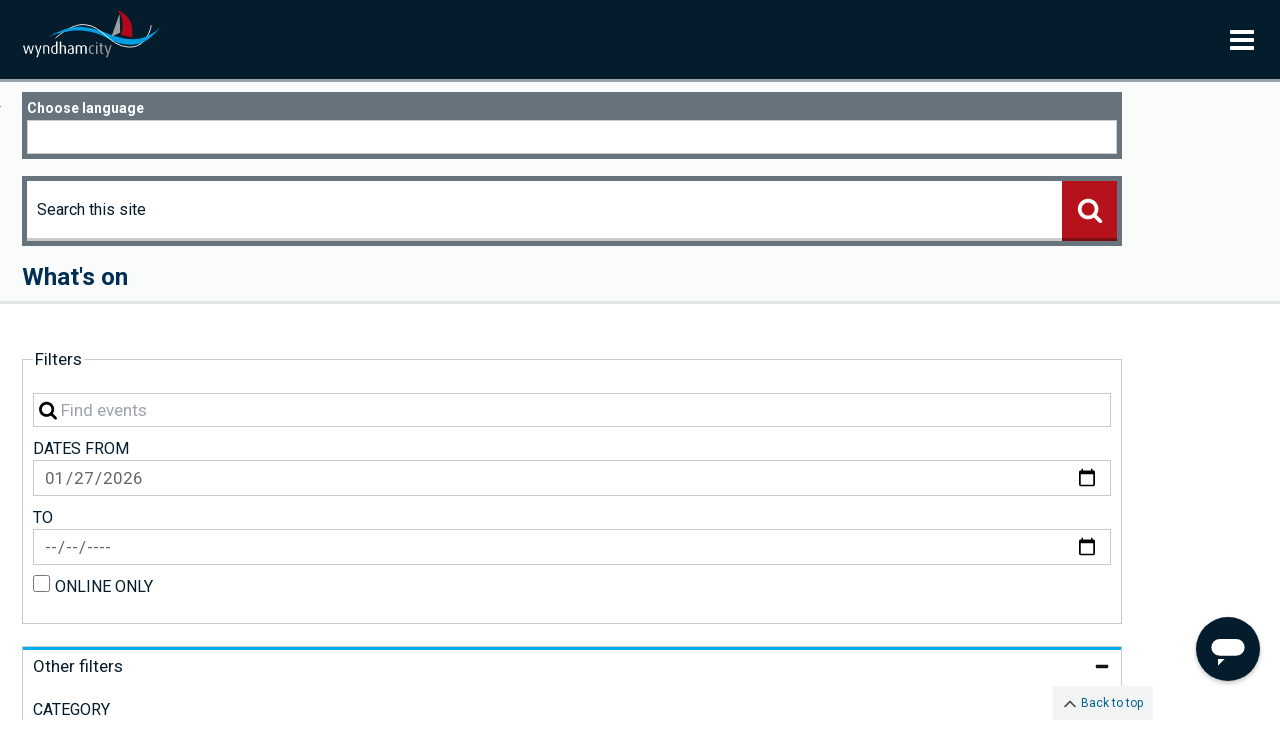

--- FILE ---
content_type: text/html; charset=UTF-8
request_url: https://www.wyndham.vic.gov.au/whats-on?venue=11131
body_size: 42506
content:
<!DOCTYPE html>
<html lang="en" dir="ltr">
  <head>
    <meta charset="utf-8" />
<meta name="description" content="Find out What&#039;s On in Wyndham. From events, workshops, training to much more." />
<meta name="Generator" content="Drupal 10 (https://www.drupal.org)" />
<meta name="MobileOptimized" content="width" />
<meta name="HandheldFriendly" content="true" />
<meta name="viewport" content="width=device-width, initial-scale=1.0" />
<link rel="icon" href="/themes/custom/wcc_theme/favicon.ico" type="image/vnd.microsoft.icon" />
<link rel="canonical" href="https://www.wyndham.vic.gov.au/whats-on" />
<link rel="shortlink" href="https://www.wyndham.vic.gov.au/node/10850" />

    <title>What&#039;s on | Wyndham City</title>
    <link rel="stylesheet" media="all" href="/sites/default/files/css/css_UUG13Dz4b5HO-HRuK9vM0KSdBvrR3XOYepCaVDWFmdY.css?delta=0&amp;language=en&amp;theme=wcc_theme&amp;include=eJxNi2sOwyAMgy-UwZFQSKNCFR4jZF1vP6lV1f2x_Vk2paZc_TKsozg6CS4LkqO_oiNVoDb4HuKGX9jexuMIlgPabNRKF57s_wE6DlwH9qT39Wmc1W5RsiZeQA-dXHxEZfhk3tWf6kpbTBh2ojATF_artIjy0nlIrusPV0dLUw" />
<link rel="stylesheet" media="all" href="//fonts.googleapis.com/css2?family=Roboto:ital,wght@0,100..900;1,100..900&amp;display=swap" />
<link rel="stylesheet" media="all" href="/sites/default/files/css/css_6jWFSYAZG9l5F2HNOl2Ocz7KIHMolG83o0s5OB5_CYU.css?delta=2&amp;language=en&amp;theme=wcc_theme&amp;include=eJxNi2sOwyAMgy-UwZFQSKNCFR4jZF1vP6lV1f2x_Vk2paZc_TKsozg6CS4LkqO_oiNVoDb4HuKGX9jexuMIlgPabNRKF57s_wE6DlwH9qT39Wmc1W5RsiZeQA-dXHxEZfhk3tWf6kpbTBh2ojATF_artIjy0nlIrusPV0dLUw" />

    <script src="/core/assets/vendor/modernizr/modernizr.min.js?v=3.11.7"></script>

  </head>
  <body>
    <a href="#main-content" class="visually-hidden focusable skip-link" id="skip-link">
      Skip to main content
    </a>

    <!-- Start Facebook SDK Code -->
    <div id="fb-root"></div>
    <script>(function(d, s, id) {
        var js, fjs = d.getElementsByTagName(s)[0];
        if (d.getElementById(id)) return;
        js = d.createElement(s); js.id = id;
        js.src = "//connect.facebook.net/en_GB/sdk.js#xfbml=1&version=v2.6";
        fjs.parentNode.insertBefore(js, fjs);
      }(document, 'script', 'facebook-jssdk'));</script>
    <!-- End Facebook SDK Code -->

    <!-- Google tag (gtag.js) --> <script async src="https://www.googletagmanager.com/gtag/js?id=G-WFTL85LFJE"></script> <script> window.dataLayer = window.dataLayer || []; function gtag(){dataLayer.push(arguments);} gtag('js', new Date()); gtag('config', 'G-WFTL85LFJE'); </script><!-- Google Tag Manager -->
<script>(function(w,d,s,l,i){w[l]=w[l]||[];w[l].push({'gtm.start':
    new Date().getTime(),event:'gtm.js'});var f=d.getElementsByTagName(s)[0],
  j=d.createElement(s),dl=l!='dataLayer'?'&l='+l:'';j.async=true;j.src=
  'https://www.googletagmanager.com/gtm.js?id='+i+dl;f.parentNode.insertBefore(j,f);
})(window,document,'script','dataLayer','GTM-KLKVXWVV');</script>
<!-- End Google Tag Manager -->
<!-- Hotjar Tracking Code for https://www.wyndham.vic.gov.au/ -->
<script>
    (function(h,o,t,j,a,r){
        h.hj=h.hj||function(){(h.hj.q=h.hj.q||[]).push(arguments)};
        h._hjSettings={hjid:3696850,hjsv:6};
        a=o.getElementsByTagName('head')[0];
        r=o.createElement('script');r.async=1;
        r.src=t+h._hjSettings.hjid+j+h._hjSettings.hjsv;
        a.appendChild(r);
    })(window,document,'https://static.hotjar.com/c/hotjar-','.js?sv=');
</script><script>
      !function (s, p, o, c) { var i, a, u, f = [], h = []; function e() { var n = "You must provide a supported major version."; try { if (!c) throw new Error(n); var e, t = "https://web-messenger-v5.ingenious.ai/", r = "ingeniousai"; if ((e = "string" == typeof this.response ? JSON.parse(this.response) : this.response).url) { var s = p.getElementsByTagName("script")[0], o = p.createElement("script"); o.async = !0; var i = c.match(/([0-9]+)\.?([0-9]+)?\.?([0-9]+)?/), a = i && i[1]; if (i && i[3]) o.src = t + r + "." + c + ".min.js"; else { if (!(1 <= a && e["v" + a])) throw new Error(n); o.src = e["v" + a] } s.parentNode.insertBefore(o, s) } } catch (e) { e.message === n && console.error(e) } } s[o] = { init: function () { i = arguments; var n = { then: function (e) { return h.push({ type: "t", next: e }), n }, catch: function (e) { return h.push({ type: "c", next: e }), n } }; return n }, on: function () { f.push(arguments) }, render: function () { a = arguments }, destroy: function () { u = arguments } }, s.__onWebMessengerHostReady__ = function (e) { if (delete s.__onWebMessengerHostReady__, s[o] = e, i) for (var n = e.init.apply(e, i), t = 0; t < h.length; t++) { var r = h[t]; n = "t" === r.type ? n.then(r.next) : n.catch(r.next) } a && e.render.apply(e, a), u && e.destroy.apply(e, u); for (t = 0; t < f.length; t++)e.on.apply(e, f[t]) }; var n = new XMLHttpRequest; n.addEventListener("load", e), n.open("GET", "https://web-messenger-v5.ingenious.ai/loader.json", !0), n.responseType = "json", n.send() }(window, document, "ingeniousai", "2");
    </script>
      <div class="dialog-off-canvas-main-canvas" data-off-canvas-main-canvas>
    <div id="top" class="sidebar">

  <div class="sidebar__sidebar">
    <header role="banner" class="header">
      <a class="header__logo" href="/" rel="home">
        <svg xmlns="http://www.w3.org/2000/svg" width="310" height="146" viewBox="0 0 310 146" role="img" aria-labelledby="logo-title logo-desc">
          <title id="logo-title">Wyndham City</title>
          <desc id="logo-desc">City. Coast. Country</desc>
          <g id="logo-sails" fill="none" transform="translate(55)" fill-rule="evenodd"><path fill="#009EE0" d="M.78 60.946S41.85 36.083 79.854 37.96c38.006 1.877 68.294 26.39 109.242 27.887 40.946 1.496 65.378-28.557 65.378-28.557s-28.118 42.55-67.1 40.693c-27.934-1.33-31.163-5.03-61.17-19.164C63.68 29.37.78 60.94.78 60.94z"/><path fill="#9C9E9F" d="M163.282 50.803l-1.355-42.455-18.28 51.807 19.635-9.352z"/><path fill="#B2071B" d="M156.38 0s26.404 9.3 32.15 32.274c4.023 16.09 1.197 29.002 1.197 29.002L164.72 55.66s4.838-11.19 4.413-24.856C168.51 10.776 156.38 0 156.38 0z"/><path class="logo-white--stroke" stroke="#051c2c" stroke-width="2" d="M17.743 63.558s34.092-32.92 65.806-30.704c41.83 2.923 53.64 47.15 97.63 50.295 44.57 3.18 51.83-48.9 51.83-48.9"/><path fill="#009EE0" d="M221.872 60.1s8.29-3.777 10.423-5.023c2.133-1.244-1.134 6.885-1.134 6.885s-13.72 10.94-26.57 14.023c-7.67 1.842 17.29-15.885 17.29-15.885zm-187.9-14.3s14.23-4.58 20.484-5.677c6.252-1.098-9.604 7.926-9.604 7.926s-13.977 2.33-21.397 4.6c-7.42 2.27 10.518-6.86 10.518-6.86z"/></g>
          <g id="logo-tagline" fill="#009EE0" transform="translate(49 104)" fill-rule="evenodd"><path d="M15.023 21c-1.654 1.192-3.248 2.15-4.842 2.93-2.13 1.062-3.94 1.57-5.41 1.57-.69 0-1.32-.1-1.86-.34-.57-.243-1.02-.65-1.38-1.196-.4-.544-.58-1.224-.58-2.014 0-1.908.84-4.057 2.56-6.408 1.72-2.354 3.25-3.648 4.61-3.887.15-.03.3-.03.51-.03.69 0 1.03.27 1.03.85s-.27 1.09-.84 1.5c-.11.07-.24.104-.33.104-.06 0-.24-.04-.54-.11-.3-.11-.54-.11-.72-.04-.51.17-1.38 1.09-2.55 2.79-1.36 1.95-2.05 3.58-2.05 4.91 0 .85.3 1.46.9 1.9.36.24.84.37 1.42.37 1.11 0 2.64-.48 4.53-1.4 1.3-.65 2.83-1.5 4.54-2.63.76-.48 1.48-.96 2.23-1.47.13-.03.21-.07.27-.07.22 0 .37.1.48.27.16.2.19.4.16.61 0 .17-.69.75-2.1 1.74zm4.992-18.347c-.208.48-.39.89-.512 1.195-.12.31-.21.713-.24 1.193-.06.48-.15.79-.272.89-.14.24-.35.34-.57.34-.05 0-.15-.03-.27-.13-.15-.16-.24-.54-.24-1.05 0-.71.18-1.46.51-2.24.28-.85.45-1.47.55-1.77.09-.31.3-.48.63-.48.24 0 .42.11.57.31.15.2.21.48.19.79 0 .17-.12.51-.33.99zm-.088 14.39c-.24 2.352-.364 3.783-.364 4.295 0 .684.03 1.23.123 1.602.09.412.18.787.27 1.16 0 .2-.03.443-.122.72-.058.34-.3.507-.72.507-.272 0-.513-.1-.724-.31-.12-.1-.208-.37-.24-.782-.03-.44-.062-.717-.062-.883 0-.172.03-1.3.12-3.412.09-2.115.122-3.615.122-4.5 0-1.396.032-2.385.12-2.967.09-.613.392-.92.843-.92.66 0 .992.547.992 1.605 0 .235-.12 1.534-.358 3.885zm15.64-5.553c-.15.093-.33.165-.572.165-.178 0-.36 0-.512-.03-.18-.042-.332-.042-.48-.07-.812 0-1.744.1-2.798.272-.69.102-1.443.273-2.226.475-.07.72-.09 1.398-.15 2.115-.12 1.568-.24 3.344-.34 5.322-.09 1.97-.15 3.54-.15 4.66 0 .03.03.2.06.44.06.23.09.44.09.54 0 .23-.06.44-.18.6-.12.17-.34.24-.67.24s-.57-.18-.75-.52c-.21-.34-.3-.79-.3-1.36 0-1.33 0-2.43.06-3.28 0-.89.12-2.18.27-3.86.06-.71.15-1.46.24-2.32.09-.85.18-1.61.24-2.25-.36.1-.66.17-.87.23-.6.21-1.17.44-1.69.72-.39.2-.79.45-1.15.75-.51.41-.84.61-.93.58-.3-.1-.54-.24-.73-.45-.21-.24-.27-.47-.18-.75.09-.31.21-.55.36-.68.21-.21.72-.48 1.5-.82.99-.44 1.68-.71 2.01-.85.33-.14.96-.35 1.89-.61.15-.72.27-1.36.36-1.88.24-1.61.36-3.21.36-4.85 0-.1 0-.34-.03-.65-.03-.337-.03-.54-.03-.646 0-.41.03-.75.12-.99.09-.27.3-.403.57-.403.3 0 .54.17.69.544.15.377.24.99.24 1.91 0 .51-.03 1.12-.09 1.906-.09.79-.18 1.537-.27 2.25-.21 1.406-.33 2.22-.36 2.49.57-.1 1.05-.17 1.44-.2 1.17-.14 2.26-.21 3.31-.21.51 0 .93.07 1.26.14.33.105.51.376.51.75-.01.238-.07.41-.19.52zm8.153 11.178c-.272 3.21-.573 6.238-.874 9.102-.15 1.537-.33 3.307-.603 5.357-.148 1.19-.208 1.84-.148 1.943.06.1.148.27.24.576.122.307.182.582.182.785 0 .31-.06.51-.213.68-.148.18-.42.24-.81.24-.453 0-.784-.1-.962-.3-.213-.24-.304-.51-.304-.82 0-.64.09-.98.273-1.02.18-.07.63-3.68 1.27-10.87.18-1.97.33-3.95.48-5.9.15-1.94.24-4.09.24-6.37-.48.65-.93 1.29-1.41 1.91-1.2 1.57-2.19 2.76-2.98 3.62-1.23 1.29-2.1 1.94-2.64 1.94-.57 0-.87-.78-.87-2.32 0-.71.03-1.53.15-2.48 0-.03.24-1.7.66-5.01.15-1.12.18-1.7.18-1.73.12-.85.36-1.33.73-1.44.15-.06.39 0 .69.24.31.24.45.48.45.75.03.17-.17 1.44-.57 3.79-.42 2.36-.63 3.86-.63 4.57 0 .38.04.58.13.65.27.24 1.23-.68 2.92-2.83.72-.92 1.69-2.15 2.86-3.72.1-.13.22-.37.36-.71.24-.58.51-.89.78-.89.16 0 .31.04.46.11.15.08.3.38.42.96s.18 1.23.18 1.95c0 .17 0 .37-.03.55-.02.2-.02.38-.02.48-.21 2.26-.36 4.34-.54 6.28zm4.75 3.545c-.722 0-1.083-.48-1.083-1.395 0-.412.12-.752.36-.99.272-.275.513-.443.724-.477.34-.06.63.07.85.38.21.31.33.65.33 1.06 0 .95-.39 1.43-1.17 1.43zM71.91 21c-1.656 1.192-3.25 2.15-4.843 2.93-2.138 1.062-3.94 1.57-5.417 1.57-.692 0-1.32-.1-1.865-.34-.568-.243-1.017-.65-1.38-1.196-.393-.545-.57-1.225-.57-2.014 0-1.908.84-4.057 2.55-6.408 1.716-2.354 3.252-3.648 4.605-3.887.15-.03.3-.03.51-.03.692 0 1.024.27 1.024.85s-.27 1.09-.843 1.5c-.12.07-.23.104-.33.104-.06 0-.24-.04-.54-.11-.3-.11-.54-.11-.72-.04-.51.17-1.38 1.09-2.56 2.79-1.34 1.94-2.04 3.58-2.04 4.91 0 .85.3 1.46.9 1.9.37.24.85.37 1.42.37 1.11 0 2.65-.48 4.54-1.4 1.3-.65 2.83-1.5 4.55-2.63.75-.48 1.47-.96 2.23-1.47.12-.03.21-.06.27-.06.22 0 .36.1.48.27.16.2.18.41.16.61.01.17-.69.75-2.1 1.74z"/><path d="M83.19 17.108v.61c0 2.222-.782 4.163-2.318 5.77-1.383 1.43-2.794 2.147-4.24 2.147-.424 0-.783-.068-1.114-.275-.572-.342-1.054-.953-1.443-1.807-.452-.986-.692-2.008-.692-3.137 0-.404.032-.85.125-1.297.09-.44.206-.92.387-1.36.81-2.09 1.624-3.66 2.467-4.64.87-.99 1.717-1.5 2.525-1.5.813 0 1.596.3 2.347.95 1.054.88 1.652 2.18 1.897 3.92.03.21.06.41.06.61zm-2.587-3.102c-.33-.307-.783-.51-1.416-.613l.033.172c-.874.375-1.566.89-2.048 1.465-.81.992-1.47 2.316-1.983 4.057-.13.375-.19.854-.19 1.365 0 .72.12 1.396.36 2.045.27.652.63 1.057 1.11 1.266.15.066.33.098.51.098.63 0 1.35-.34 2.16-1.02.81-.71 1.35-1.4 1.62-2.04.3-.65.51-1.26.66-1.81.15-.57.24-1.16.24-1.74 0-.71-.15-1.39-.39-2.04-.21-.55-.42-.96-.69-1.19zm11.73 11.46c-.273 0-.452-.067-.572-.206-.12-.17-.2-.31-.2-.477-.06-.172-.06-.273-.09-.377-.51.377-.96.684-1.3.854-1.02.58-1.92.852-2.7.852-.75 0-1.32-.234-1.74-.713-.42-.52-.63-1.17-.63-1.98 0-1.13.36-2.29 1.11-3.41.75-1.13 1.6-1.78 2.56-1.95.09-.03.25-.03.4-.03.57 0 1.11.24 1.59.64.48.44.9 1.33 1.29 2.59.09-.31.16-.59.22-.82.15-.78.24-1.54.24-2.26 0-.78-.06-1.5-.21-2.18-.15-.72-.39-1.47-.75-2.25-.24-.51-.54-.86-.87-1.07-.33-.23-.72-.34-1.14-.34-.54 0-1.08.18-1.62.48-.54.34-.81.65-.81.89 0 .13-.09.2-.24.2-.18 0-.36-.07-.54-.21-.21-.17-.3-.34-.33-.58 0-.58.39-1.1 1.178-1.61.81-.51 1.65-.79 2.55-.79.664 0 1.206.17 1.66.47.96.68 1.65 1.67 2.1 3 .39 1.13.57 2.46.57 3.95 0 1.61-.176 3.14-.51 4.68-.36 1.53-.63 2.35-.776 2.45-.06.1-.18.14-.39.14zm-1.868-4.37c-.452-.984-.9-1.463-1.323-1.357-.87.16-1.564.64-2.04 1.43-.395.65-.608 1.36-.608 2.11 0 .54.093.88.3.98.21.13.482.2.753.2.633 0 1.383-.31 2.287-.92.3-.2.69-.51 1.175-.95-.21-.69-.4-1.2-.55-1.51zM103.25 10.02c-.21 0-.45-.068-.69-.205-.24-.137-.39-.203-.453-.203-.508 0-1.08.34-1.742 1.053-.663.72-1.323 1.402-2.016 2.12-.69.714-1.21 1.534-1.6 2.454-.4.92-.54 1.67-.45 2.21.15.92.57 1.63 1.32 2.11.15.1 1.02.44 2.61 1.12.81.34 1.65.72 2.46 1.09.75.44 1.11 1.09 1.11 1.87 0 .72-.85 1.67-2.56 2.93-1.59 1.19-2.56 1.74-2.85 1.71-.31 0-.55-.07-.76-.24-.21-.17-.33-.41-.33-.68 0-.18.06-.34.18-.51.87-.45 1.65-.89 2.4-1.3 1.5-.82 2.22-1.47 2.13-1.95-.06-.41-.69-.82-1.9-1.26-1.62-.58-2.74-1.09-3.34-1.47-1.27-.83-1.96-1.88-2.08-3.18 0-.13-.03-.34-.03-.58 0-1.61.69-3.34 2.14-5.12.69-.89 1.92-2.08 3.64-3.69.15-.17.33-.31.54-.38.21-.07.45-.1.69-.1.21 0 .39 0 .48.03.09.06.18.1.21.1.39.24.66.44.87.58.39.31.6.51.6.69.1.51-.12.75-.63.75zm14.98 1.472c-.152.093-.33.165-.57.165-.185 0-.362 0-.514-.03-.18-.042-.328-.042-.48-.07-.812 0-1.748.1-2.795.272-.69.1-1.44.27-2.22.47-.06.72-.09 1.4-.15 2.11-.12 1.56-.24 3.34-.33 5.32-.09 1.97-.15 3.54-.15 4.66 0 .03.04.2.06.44.07.23.09.44.09.54 0 .23-.06.44-.17.6-.12.17-.33.24-.66.24s-.57-.17-.75-.52c-.21-.34-.3-.79-.3-1.36 0-1.33 0-2.43.06-3.28 0-.89.12-2.18.27-3.86.06-.72.15-1.46.25-2.32.09-.85.18-1.61.24-2.25-.36.1-.65.17-.87.23-.6.21-1.17.44-1.68.72-.39.2-.78.45-1.14.75-.51.41-.84.61-.93.58-.3-.1-.54-.24-.72-.45-.2-.235-.27-.474-.17-.75.09-.31.21-.55.36-.68.21-.208.72-.48 1.51-.823 1-.44 1.69-.71 2.02-.85.33-.13.97-.34 1.9-.61.15-.71.27-1.36.36-1.87.24-1.603.36-3.206.36-4.843 0-.1 0-.345-.03-.65-.02-.34-.02-.54-.02-.65 0-.41.03-.75.12-.99.098-.27.3-.404.57-.404.3 0 .54.17.69.545.16.374.25.99.25 1.91 0 .51-.03 1.12-.09 1.9-.1.79-.19 1.54-.28 2.257-.21 1.404-.33 2.22-.36 2.49.57-.1 1.05-.17 1.445-.2 1.177-.14 2.26-.21 3.31-.21.51 0 .93.07 1.266.14.33.1.51.373.51.75 0 .235-.06.41-.18.52zm1.537 14.723c-.726 0-1.085-.48-1.085-1.395 0-.412.12-.752.36-.99.27-.275.51-.443.725-.477.328-.064.63.068.838.377.214.303.334.648.334 1.057 0 .952-.4 1.43-1.18 1.43zM141.017 21c-1.653 1.192-3.245 2.15-4.84 2.93-2.14 1.062-3.94 1.57-5.42 1.57-.688 0-1.323-.1-1.86-.34-.575-.243-1.024-.65-1.386-1.196-.38-.545-.57-1.225-.57-2.014 0-1.908.84-4.057 2.56-6.408 1.72-2.354 3.25-3.648 4.61-3.887.15-.03.3-.03.51-.03.69 0 1.02.27 1.02.85s-.27 1.09-.84 1.5c-.11.07-.24.104-.32.104-.06 0-.24-.04-.54-.11-.29-.11-.54-.11-.71-.04-.51.17-1.39 1.09-2.56 2.79-1.35 1.94-2.05 3.58-2.05 4.91 0 .85.31 1.46.91 1.9.36.24.84.37 1.41.37 1.11 0 2.65-.48 4.55-1.4 1.3-.65 2.83-1.5 4.54-2.63.76-.48 1.48-.96 2.23-1.47.12-.03.21-.06.27-.06.21 0 .36.1.49.27.15.2.18.41.15.61 0 .17-.69.75-2.1 1.74z"/><path d="M152.292 17.108v.61c0 2.222-.778 4.163-2.312 5.77-1.384 1.43-2.8 2.147-4.24 2.147-.424 0-.782-.068-1.114-.275-.567-.342-1.054-.953-1.445-1.807-.44-.986-.69-2.008-.69-3.137 0-.404.03-.85.13-1.297.09-.44.21-.92.39-1.36.81-2.09 1.62-3.66 2.46-4.64.88-.99 1.72-1.5 2.53-1.5.82 0 1.6.3 2.35.95 1.05.88 1.66 2.18 1.9 3.92.03.21.06.41.06.61zm-2.584-3.102c-.33-.307-.778-.51-1.413-.613l.032.172c-.873.375-1.566.89-2.048 1.465-.82.992-1.47 2.316-1.99 4.057-.12.375-.18.854-.18 1.365 0 .72.12 1.396.36 2.045.27.652.63 1.057 1.11 1.266.15.066.33.098.51.098.63 0 1.35-.34 2.16-1.02.81-.71 1.35-1.4 1.62-2.04.3-.65.51-1.26.66-1.81.15-.57.24-1.16.24-1.74 0-.71-.15-1.39-.39-2.04-.21-.55-.42-.96-.69-1.19zm11.372 7.266c-.662 2.215-1.295 3.512-1.895 3.818-.327.17-.663.236-.994.236-1.17 0-2.04-1.297-2.67-3.852-.63-2.59-.93-5.766-.93-9.482 0-.92.24-1.293.76-1.19.36.07.61.24.73.478s.18.512.18.82c0 3.064.21 5.693.6 7.875.39 2.182.88 3.273 1.45 3.273.21 0 .42-.205.61-.58.66-1.295 1.17-3.14 1.59-5.488.3-1.74.45-3.035.45-3.922 0-.377.07-.65.15-.89.12-.24.4-.34.82-.34.33 0 .57.237.72.68.06.14.09.38.13.685-.33 2.592-.87 5.22-1.65 7.88zm11.636 5.928c-.33 0-.63-.135-.9-.44-.273-.306-.422-.647-.422-1.09 0-.202.027-.374.058-.478.03-.068.03-.2.03-.408-.088-.955-.148-2.008-.21-3.137-.057-1.162-.09-2.186-.09-3.035V16.36c0-.545 0-1.195-.03-1.906 0-.754-.09-1.234-.27-1.398-.57.885-1.172 1.77-1.744 2.623-.927 1.94-1.71 4.02-2.428 6.2-.275.82-.547 1.77-.82 2.9-.148.57-.296.95-.444 1.05-.18.13-.364.2-.545.2-.27 0-.44-.14-.6-.38-.14-.24-.27-.62-.24-1.06.04-1.13.13-2.28.15-3.52.06-1.26.09-2.39.09-3.38 0-1.53.07-2.9.16-4.09.03-.28.09-.96.24-2.05.06-.51.27-.78.66-.78.4 0 .73.17.97.55.09.1.12.3.12.54 0 .17-.06.68-.14 1.57-.09.89-.15 1.7-.15 2.49 0 .41 0 .82-.02 1.23-.03.41-.03.64-.03.74 0 .2 0 .38.03.51.82-1.81 1.42-3.17 1.9-4.06 1.42-2.69 2.53-3.92 3.31-3.75.7.17 1.12 1.09 1.33 2.83.15 1.19.21 3.34.21 6.41 0 3.03.03 4.64.09 4.81.18.37.27.64.33.78.12.34.18.64.18.88 0 .3-.09.55-.27.68-.15.1-.3.17-.45.17zm15.164-15.71c-.15.093-.332.165-.576.165-.18 0-.358 0-.507-.03-.183-.042-.33-.042-.48-.07-.814 0-1.748.1-2.8.272-.692.102-1.443.273-2.227.475-.06.72-.088 1.398-.148 2.115-.123 1.568-.245 3.344-.333 5.322-.1 1.97-.16 3.54-.16 4.66 0 .03.03.2.06.44.06.23.09.44.09.54 0 .23-.06.44-.18.6-.13.17-.34.24-.67.24s-.57-.18-.75-.52c-.22-.34-.31-.79-.31-1.36 0-1.33 0-2.43.06-3.28 0-.89.11-2.18.26-3.86.06-.71.15-1.46.24-2.32.09-.85.18-1.61.24-2.25-.36.1-.67.17-.88.23-.6.21-1.16.44-1.68.72-.39.2-.78.45-1.14.75-.51.41-.85.61-.93.58-.3-.1-.55-.24-.72-.45-.22-.24-.28-.47-.19-.75.09-.31.21-.55.36-.68.21-.21.72-.48 1.5-.82.99-.44 1.68-.71 2.02-.85.33-.14.96-.35 1.89-.61.15-.72.27-1.36.36-1.88.24-1.61.36-3.21.36-4.85 0-.1 0-.34-.03-.65-.03-.337-.03-.54-.03-.646 0-.41.02-.75.11-.99.09-.27.3-.403.57-.403.3 0 .54.17.69.544.15.377.24.99.24 1.91 0 .51-.03 1.12-.09 1.906-.09.79-.18 1.537-.27 2.25-.22 1.406-.34 2.22-.36 2.49.57-.1 1.05-.17 1.44-.2 1.17-.14 2.25-.21 3.3-.21.51 0 .93.07 1.26.14.33.105.51.376.51.75 0 .238-.06.41-.18.52z"/><path d="M199.13 11.35c.082.168.146.37.146.543 0 .408-.24.715-.694.855-.18.066-.42 0-.69-.104-.3-.1-.512-.172-.663-.172-.28 0-.54.104-.81.275-.94.61-1.96 1.602-3.08 2.998-.99 1.262-2.1 2.865-3.28 4.877-.42.75-.69 1.77-.82 3.03-.12 1.263-.21 1.98-.3 2.08-.16.243-.4.378-.67.378-.3 0-.57-.135-.82-.408-.15-.174-.21-.443-.21-.818.12-1.057.21-2.014.3-2.936.09-.916.15-1.768.15-2.59 0-2.28-.07-3.986-.19-5.043-.15-1.098-.27-2.05-.36-2.828.09-.174.21-.28.3-.38.21-.17.39-.237.57-.237.21 0 .42.102.63.336.21.244.36.584.45 1.094.09.514.15 1.264.15 2.25l.03 4.13c.51-.753.92-1.364 1.26-1.812.99-1.36 1.92-2.486 2.76-3.373.88-.92 1.45-1.504 1.78-1.777.78-.646 1.56-.95 2.34-.95.27 0 .51 0 .66.034.15.033.39.102.72.24.09.03.18.136.27.308zm8.448 11.318c-.27 3.21-.57 6.238-.87 9.102-.15 1.537-.332 3.307-.603 5.357-.15 1.19-.21 1.84-.15 1.943.06.1.15.27.238.576.122.307.183.582.183.785 0 .31-.06.51-.206.68-.155.18-.424.24-.817.24-.45 0-.78-.1-.96-.3-.21-.24-.3-.51-.3-.82 0-.64.09-.98.266-1.02.18-.07.63-3.68 1.26-10.87.18-1.97.33-3.95.48-5.9.15-1.94.24-4.09.24-6.37-.48.65-.93 1.29-1.42 1.91-1.21 1.57-2.2 2.76-2.98 3.62-1.23 1.29-2.11 1.94-2.64 1.94-.57 0-.88-.78-.88-2.32 0-.71.03-1.53.15-2.48 0-.03.24-1.7.66-5.01.15-1.12.18-1.7.18-1.73.11-.85.35-1.33.71-1.44.15-.06.39 0 .69.24.3.24.45.48.45.75.03.17-.18 1.44-.57 3.79-.42 2.36-.63 3.86-.63 4.57 0 .38.03.58.12.65.27.24 1.23-.68 2.91-2.83.72-.92 1.68-2.15 2.86-3.72.08-.13.2-.37.35-.71.24-.58.51-.89.78-.89.15 0 .3.04.45.11.15.08.3.38.42.96s.18 1.23.18 1.95c0 .17 0 .37-.03.55-.03.2-.03.38-.03.48-.22 2.26-.37 4.34-.55 6.28z"/></g>
          <g id="logo-city" fill="#9C9E9F" transform="translate(147 72)" fill-rule="evenodd"><path d="M8.38 26.934c-4.353 0-7.566-3.787-7.566-10.004 0-6.332 3.213-9.977 7.64-9.977 2.438 0 3.765.75 4.395 1.285l-.78 1.824c-.59-.428-1.48-.928-2.96-.928-3.62 0-5.02 3.18-5.02 7.686 0 4.61 1.7 7.79 4.91 7.79 1.36 0 2.29-.427 3.02-.927l.81 1.967c-.78.677-2.26 1.284-4.47 1.284zm10.226-23.34c-1.072 0-1.92-.787-1.92-1.717 0-.965.848-1.75 1.92-1.75 1.032 0 1.882.785 1.882 1.75 0 .93-.85 1.717-1.882 1.717zM16.982 26.58V7.31h3.247v19.27h-3.25zm14.732.178c-3.62 0-4.947-2.504-4.947-4.86V9.278h-2.29V7.31h2.29V2.88l3.246-.966V7.31h3.475v1.967h-3.475v12.547c0 1.535.7 2.787 2.512 2.787.33 0 .63-.07.963-.14v2c-.37.11-.963.29-1.774.29zm11.076 7.508h-3.51l3.323-7.688L35.957 7.31h3.47l4.1 13.836c.41 1.322.48 2.463.48 2.463h.074s.11-1.15.52-2.47L48.92 7.3h3.03l-9.156 26.96z"/></g>
          <g id="logo-wyndham" class="logo-white--fill" fill="#051c2c" transform="translate(0 70)" fill-rule="evenodd"><path d="M19.24 28.368h-2.657L12.77 14.895c-.314-1.154-.385-2.203-.385-2.203h-.036s-.11 1.05-.46 2.203L8.01 28.368H5.35L0 9.508h3.15l3.287 13.54c.314 1.296.385 2.24.385 2.24h.07s.104-.944.455-2.24l3.813-13.54h2.658l3.71 13.54c.28 1.085.42 2.24.42 2.24h.07s.103-1.155.383-2.274l3.43-13.506h2.8l-5.38 18.86zm13.994 7.52H29.91l3.15-7.52-6.298-18.86h3.29l3.882 13.54c.385 1.296.454 2.415.454 2.415h.07s.106-1.12.49-2.416l4.094-13.54h2.868l-8.676 26.38zm22.67-7.52v-13.54c0-1.75-.735-3.677-3.954-3.677-1.75 0-2.588.25-3.568.67v16.55h-3.08V10.49c1.68-.806 3.884-1.33 6.892-1.33 5.248 0 6.787 2.9 6.787 5.597v13.61h-3.07zm15.6.347c-5.386 0-8.29-3.777-8.29-9.48 0-6.264 3.323-9.9 8.186-9.9 1.05 0 1.958.14 2.973.418V.903h3.044v26.484c-1.26.77-3.29 1.328-5.913 1.328zm2.87-17.248c-.77-.21-1.54-.35-2.345-.35-4.38 0-5.78 3.777-5.78 7.873 0 4.44 1.54 7.697 5.38 7.697 1.26 0 2.13-.14 2.73-.525V11.467zm18.89 16.9v-13.37c0-1.955-.84-3.703-3.85-3.703-1.397 0-2.515.244-3.67.943v16.13h-3.08V.904h3.08v9.586c1.573-.806 2.938-1.155 4.338-1.155 4.792 0 6.26 2.902 6.26 5.56V28.37h-3.077v-.002zm14.274.348c-4.896 0-7.172-2.133-7.172-5.563 0-5.004 4.688-6.473 10.53-7.068V14.93c0-2.904-1.747-3.742-4.163-3.742-1.82 0-3.498.664-4.547 1.188l-.735-1.818c1.09-.594 3.19-1.398 5.78-1.398 3.5 0 6.58 1.506 6.58 6.123v12.105c-1.43.804-3.63 1.327-6.26 1.327zm3.36-11.056c-4.76.59-7.593 1.61-7.593 5.42 0 2.73 1.68 3.85 4.478 3.85 1.19 0 2.344-.21 3.114-.63v-8.65zm29.07 10.7V14.79c0-1.89-.91-3.604-3.64-3.604-1.573 0-2.8.523-3.883 1.678v15.502h-3.08V14.65c0-2.1-1.398-3.5-4.126-3.5-1.54 0-2.38.212-3.4.632v16.586h-3.08v-17.88c1.71-.84 3.53-1.33 6.54-1.33 2.9 0 4.65.876 5.77 2.276 1.29-1.365 3.22-2.275 5.84-2.275 4.51 0 6.12 2.93 6.12 5.56v13.64h-3.08z"/></g>
        </svg>
      </a>

      <a href="#" class="header__expanded-toggle" role="button" aria-controls="header__expanded-content">Show/Hide Menu</a>
      <div class="header__expanded-content">
          <nav role="navigation" aria-labelledby="block-servicesmenu">
            
  <div class="visually-hidden" id="block-servicesmenu">Services menu</div>
  

        
              <ul class="menu-primary__list menu-primary__list--alt">
    
                
      <li class="menu-primary__item menu-primary__item--0 menu-primary__item--Services is-parent">
        <span class="menu-primary__link">
          
                      <span class="menu-primary__placeholder" tabindex="0">Services</span>
                    <span class="menu-primary__arrow" tabindex="0">Expand Services menu</span>        </span>

                                          <div class="menu-primary__container menu-primary__container--alt">
                            <ul class="menu-primary__sublist menu-primary__sublist--alt">
                        
                
      <li class="menu-primary__item menu-primary__item--1 is-parent menu-primary__icon">
        <span class="menu-primary__link">
                      <svg role="presentation" xmlns="http://www.w3.org/2000/svg" version="1.1" data-icon="Arts_Culture">
              <use xlink:href="/themes/custom/wcc_theme/images/service-icons/service-icons--white.svg#Arts_Culture" />
            </svg>
          
                      <span class="menu-primary__placeholder">Arts &amp; Culture</span>
                    <span class="menu-primary__arrow">Expand Arts &amp; Culture menu</span>        </span>

                  
                                  <div class="menu-primary__container menu-primary__container--secondary">
                            <ul class="menu-primary__sublist">
                        
                
      <li class="menu-primary__item menu-primary__item--2">
        <span class="menu-primary__link">
          
                      <a href="/services/arts-culture" data-drupal-link-system-path="node/99">Arts &amp; Culture</a>
                            </span>

              </li>

                
      <li class="menu-primary__item menu-primary__item--2 is-parent">
        <span class="menu-primary__link">
          
                      <a href="/venues/wyndham-art-gallery" data-drupal-link-system-path="node/756">The Wyndham Art Gallery</a>
                    <span class="menu-primary__arrow">Expand The Wyndham Art Gallery menu</span>        </span>

                  
          
                                          <ul class="menu-primary__sublist">
    
                
      <li class="menu-primary__item menu-primary__item--3">
        <span class="menu-primary__link">
          
                      <a href="/services/arts-culture/wyndham-art-gallery/current-upcoming-art-gallery-exhibitions" data-drupal-link-system-path="node/24263">Current &amp; Upcoming Art Gallery Exhibitions</a>
                            </span>

              </li>

                
      <li class="menu-primary__item menu-primary__item--3 is-parent">
        <span class="menu-primary__link">
          
                      <a href="/services/arts-culture/wyndham-art-gallery/past-art-gallery-exhibitions" data-drupal-link-system-path="node/23394">Past Art Gallery Exhibitions</a>
                    <span class="menu-primary__arrow">Expand Past Art Gallery Exhibitions menu</span>        </span>

                  
          
                                          <ul class="menu-primary__sublist">
    
                
      <li class="menu-primary__item menu-primary__item--4">
        <span class="menu-primary__link">
          
                      <a href="/services/arts-culture/art-gallery/past-exhibitions/between-us-curated-ivy-mutuku" data-drupal-link-system-path="node/16464">BETWEEN US Curated by Ivy Mutuku</a>
                            </span>

              </li>

                
      <li class="menu-primary__item menu-primary__item--4">
        <span class="menu-primary__link">
          
                      <a href="/services/arts-culture/art-gallery/past-exhibitions/decade-2011-2021" data-drupal-link-system-path="node/12234">DECADE 2011-2021</a>
                            </span>

              </li>

                
      <li class="menu-primary__item menu-primary__item--4">
        <span class="menu-primary__link">
          
                      <a href="/services/arts-culture/art-gallery/past-art-exhibitions/isthmus" data-drupal-link-system-path="node/13646">ISTHMUS</a>
                            </span>

              </li>

                
      <li class="menu-primary__item menu-primary__item--4">
        <span class="menu-primary__link">
          
                      <a href="/services/arts-culture/art-gallery/past-exhibitions/karla-dickens-see-or-not-see" data-drupal-link-system-path="node/19016">Karla Dickens, To See or Not to See</a>
                            </span>

              </li>

                
      <li class="menu-primary__item menu-primary__item--4">
        <span class="menu-primary__link">
          
                      <a href="/services/arts-culture/wyndham-art-gallery/past-art-exhibitions/jxsh-mvir-forever-i-live" data-drupal-link-system-path="node/24262">JXSH MVIR: Forever I Live</a>
                            </span>

              </li>

                
      <li class="menu-primary__item menu-primary__item--4">
        <span class="menu-primary__link">
          
                      <a href="/services/arts-culture/art-gallery/past-exhibitions/project-hub" data-drupal-link-system-path="node/19173">Project Hub</a>
                            </span>

              </li>

                
      <li class="menu-primary__item menu-primary__item--4">
        <span class="menu-primary__link">
          
                      <a href="/services/arts-culture/art-gallery/past-exhibitions/rem-rapid-eye-movement" data-drupal-link-system-path="node/13893">REM Rapid Eye Movement</a>
                            </span>

              </li>

                
      <li class="menu-primary__item menu-primary__item--4">
        <span class="menu-primary__link">
          
                      <a href="/services/arts-culture/art-gallery/past-exhibitions/sunil-gupta-new-pre-raphaelites" data-drupal-link-system-path="node/19172">Sunil Gupta The New Pre-Raphaelites</a>
                            </span>

              </li>

                
      <li class="menu-primary__item menu-primary__item--4">
        <span class="menu-primary__link">
          
                      <a href="/services/arts-culture/art-gallery/past-exhibitions/uniform" data-drupal-link-system-path="node/13110">UNIFORM</a>
                            </span>

              </li>

                
      <li class="menu-primary__item menu-primary__item--4">
        <span class="menu-primary__link">
          
                      <a href="/services/arts-culture/art-gallery/past-art-exhibitions/weatherwhether" data-drupal-link-system-path="node/18660">WEATHER/Whether</a>
                            </span>

              </li>

                
      <li class="menu-primary__item menu-primary__item--4">
        <span class="menu-primary__link">
          
                      <a href="/services/arts-culture/art-gallery/past-art-exhibitions/wilam-biik" data-drupal-link-system-path="node/13648">Wilam Biik</a>
                            </span>

              </li>

                
      <li class="menu-primary__item menu-primary__item--4">
        <span class="menu-primary__link">
          
                      <a href="/services/arts-culture/art-gallery/past-exhibitions/2022-wyndham-art-prize" data-drupal-link-system-path="node/12985">2022 Wyndham Art Prize</a>
                            </span>

              </li>

                
      <li class="menu-primary__item menu-primary__item--4">
        <span class="menu-primary__link">
          
                      <a href="/services/arts-culture/art-gallery/past-exhibitions/2023-wyndham-art-prize" data-drupal-link-system-path="node/23050">2023 Wyndham Art Prize</a>
                            </span>

              </li>

    
          </ul>
    
  
          
              </li>

                
      <li class="menu-primary__item menu-primary__item--3">
        <span class="menu-primary__link">
          
                      <a href="/services/arts-culture/arts-culture/wyndham-city-art-collection" data-drupal-link-system-path="node/17024">Wyndham City Art Collection</a>
                            </span>

              </li>

                
      <li class="menu-primary__item menu-primary__item--3">
        <span class="menu-primary__link">
          
                      <a href="/services/arts-culture/wyndham-art-gallery/wyndham-art-prize-2026" data-drupal-link-system-path="node/16800">Wyndham Art Prize</a>
                            </span>

              </li>

    
          </ul>
    
  
          
              </li>

                
      <li class="menu-primary__item menu-primary__item--2 is-parent">
        <span class="menu-primary__link">
          
                      <a href="/services/arts-culture/wyndham-cultural-centre" data-drupal-link-system-path="node/21512">Wyndham Cultural Centre</a>
                    <span class="menu-primary__arrow">Expand Wyndham Cultural Centre menu</span>        </span>

                  
          
                                          <ul class="menu-primary__sublist">
    
                
      <li class="menu-primary__item menu-primary__item--3">
        <span class="menu-primary__link">
          
                      <a href="/services/arts-culture/wyndham-cultural-centre/wyndham-cultural-centre-theatre" data-drupal-link-system-path="node/21513">Wyndham Cultural Centre Theatre</a>
                            </span>

              </li>

                
      <li class="menu-primary__item menu-primary__item--3">
        <span class="menu-primary__link">
          
                      <a href="/services/arts-culture/wyndham-cultural-centre/venue-hire" data-drupal-link-system-path="node/21514">Venue Hire</a>
                            </span>

              </li>

                
      <li class="menu-primary__item menu-primary__item--3">
        <span class="menu-primary__link">
          
                      <a href="/services/arts-culture/wyndham-cultural-centre/education" data-drupal-link-system-path="node/21798">Education</a>
                            </span>

              </li>

                
      <li class="menu-primary__item menu-primary__item--3">
        <span class="menu-primary__link">
          
                      <a href="/services/arts-culture/wyndham-cultural-centre/subscribe-wyndham-cultural-centre-newsletter" data-drupal-link-system-path="node/21527">Subscribe to the Wyndham Cultural Centre Newsletter</a>
                            </span>

              </li>

                
      <li class="menu-primary__item menu-primary__item--3">
        <span class="menu-primary__link">
          
                      <a href="/services/arts-culture/wyndham-cultural-centre/contact-wyndham-cultural-centre" data-drupal-link-system-path="node/21525">Contact - Wyndham Cultural Centre</a>
                            </span>

              </li>

    
          </ul>
    
  
          
              </li>

                
      <li class="menu-primary__item menu-primary__item--2 is-parent">
        <span class="menu-primary__link">
          
                      <a href="/services/arts-culture/public-art-wyndham" data-drupal-link-system-path="node/11110">Public Art in Wyndham</a>
                    <span class="menu-primary__arrow">Expand Public Art in Wyndham menu</span>        </span>

                  
          
                                          <ul class="menu-primary__sublist">
    
                
      <li class="menu-primary__item menu-primary__item--3 is-parent">
        <span class="menu-primary__link">
          
                      <a href="/services/arts-culture/public-art/current-public-art-installations" data-drupal-link-system-path="node/20919">Current Public Art Installations</a>
                    <span class="menu-primary__arrow">Expand Current Public Art Installations menu</span>        </span>

                  
          
                                          <ul class="menu-primary__sublist">
    
                
      <li class="menu-primary__item menu-primary__item--4">
        <span class="menu-primary__link">
          
                      <a href="/affirm-2024-peter-waples-crowe" data-drupal-link-system-path="node/21164">Affirm (2024) by Peter Waples-Crowe</a>
                            </span>

              </li>

                
      <li class="menu-primary__item menu-primary__item--4">
        <span class="menu-primary__link">
          
                      <a href="/does-it-have-be-so-queer-2022-david" data-drupal-link-system-path="node/21162">Does it have to be so… ‘Queer?’ (2022) by David Lee Periera</a>
                            </span>

              </li>

                
      <li class="menu-primary__item menu-primary__item--4">
        <span class="menu-primary__link">
          
                      <a href="/venues/frog-dreaming-2011-maree-clarke-vicki-couzens-jeph-neale" data-drupal-link-system-path="node/1485">Frog Dreaming (2011) - Maree Clarke, Vicki Couzens &amp; Jeph Neale</a>
                            </span>

              </li>

                
      <li class="menu-primary__item menu-primary__item--4">
        <span class="menu-primary__link">
          
                      <a href="/mooroop-yarkeen-2023-jirri-jirri" data-drupal-link-system-path="node/17755">Mooroop Yarkeen (2023) by Jirri Jirri</a>
                            </span>

              </li>

                
      <li class="menu-primary__item menu-primary__item--4">
        <span class="menu-primary__link">
          
                      <a href="/mother-tongue-2023-lead-vicki" data-drupal-link-system-path="node/13248">Mother Tongue (2023) lead by Vicki Couzens</a>
                            </span>

              </li>

                
      <li class="menu-primary__item menu-primary__item--4">
        <span class="menu-primary__link">
          
                      <a href="/narrarrang-ngarri-2025-kait-james" data-drupal-link-system-path="node/22089">Narrarrang Ngarri (2025) by Kait James</a>
                            </span>

              </li>

                
      <li class="menu-primary__item menu-primary__item--4">
        <span class="menu-primary__link">
          
                      <a href="/services/arts-culture/public-art/current-public-art-highlights/revisitation%20and%20return" data-drupal-link-system-path="node/22726">Revisitation and return (2025) by Peta Clancy</a>
                            </span>

              </li>

                
      <li class="menu-primary__item menu-primary__item--4">
        <span class="menu-primary__link">
          
                      <a href="/wings-over-saltwater-wetlands-2024" data-drupal-link-system-path="node/20465">Wings Over Saltwater Wetlands (2024) by Sasha Heath</a>
                            </span>

              </li>

                
      <li class="menu-primary__item menu-primary__item--4">
        <span class="menu-primary__link">
          
                      <a href="/services/arts-culture/public-art/current-public-art-highlights/wyndham-citys-light-box-program" data-drupal-link-system-path="node/22975">Wyndham City&#039;s Light Box Program</a>
                            </span>

              </li>

    
          </ul>
    
  
          
              </li>

                
      <li class="menu-primary__item menu-primary__item--3">
        <span class="menu-primary__link">
          
                      <a href="/services/arts-culture/public-art/public-art-collection" data-drupal-link-system-path="node/20923">Public Art Collection</a>
                            </span>

              </li>

                
      <li class="menu-primary__item menu-primary__item--3">
        <span class="menu-primary__link">
          
                      <a href="/services/arts-culture/public-art/public-art-community-centres" data-drupal-link-system-path="node/20921">Public Art in Community Centres</a>
                            </span>

              </li>

                
      <li class="menu-primary__item menu-primary__item--3">
        <span class="menu-primary__link">
          
                      <a href="/services/arts-culture/public-art/werribee-public-art-walking-tour" data-drupal-link-system-path="node/10589">Werribee Public Art Walking Tour</a>
                            </span>

              </li>

                
      <li class="menu-primary__item menu-primary__item--3 is-parent">
        <span class="menu-primary__link">
          
                      <a href="/services/arts-culture/public-art/past-public-art-projects" data-drupal-link-system-path="node/20922">Past Public Art Projects</a>
                    <span class="menu-primary__arrow">Expand Past Public Art Projects menu</span>        </span>

                  
          
                                          <ul class="menu-primary__sublist">
    
                
      <li class="menu-primary__item menu-primary__item--4">
        <span class="menu-primary__link">
          
                      <a href="/services/arts-culture/public-art-wyndham/past-public-art-projects/lucky-cat" data-drupal-link-system-path="node/14982">Lucky Cat</a>
                            </span>

              </li>

                
      <li class="menu-primary__item menu-primary__item--4">
        <span class="menu-primary__link">
          
                      <a href="/redcentre" data-drupal-link-system-path="node/10647">RED CENTRE</a>
                            </span>

              </li>

                
      <li class="menu-primary__item menu-primary__item--4">
        <span class="menu-primary__link">
          
                      <a href="/services/arts-culture/public-art-wyndham/past-public-art-projects/way-out-west-station-place" data-drupal-link-system-path="node/8779">Way Out West – Station Place Photography Installation</a>
                            </span>

              </li>

    
          </ul>
    
  
          
              </li>

                
      <li class="menu-primary__item menu-primary__item--3">
        <span class="menu-primary__link">
          
                      <a href="/services/arts-culture/public-art/wyndham-public-art-plan-2022-2032" data-drupal-link-system-path="node/14874">Wyndham Public Art Plan 2022-2023</a>
                            </span>

              </li>

                
      <li class="menu-primary__item menu-primary__item--3">
        <span class="menu-primary__link">
          
                      <a href="/services/arts-culture/public-art/public-art-and-collections-policy-2019" data-drupal-link-system-path="node/8251">Public Art and Collections Policy 2019</a>
                            </span>

              </li>

                
      <li class="menu-primary__item menu-primary__item--3">
        <span class="menu-primary__link">
          
                      <a href="/services/arts-culture/public-art/wings-west" data-drupal-link-system-path="node/23514">Wings of the West</a>
                            </span>

              </li>

    
          </ul>
    
  
          
              </li>

                
      <li class="menu-primary__item menu-primary__item--2 is-parent">
        <span class="menu-primary__link">
          
                      <a href="/services/arts-culture/public-art-programs-projects" data-drupal-link-system-path="node/23166">Public Art Programs &amp; Projects</a>
                    <span class="menu-primary__arrow">Expand Public Art Programs &amp; Projects menu</span>        </span>

                  
          
                                          <ul class="menu-primary__sublist">
    
                
      <li class="menu-primary__item menu-primary__item--3">
        <span class="menu-primary__link">
          
                      <a href="/services/arts-culture/art-programs/public-art-programs-projects/analog-art-club" data-drupal-link-system-path="node/22884">Analog Art Club Initiative</a>
                            </span>

              </li>

                
      <li class="menu-primary__item menu-primary__item--3">
        <span class="menu-primary__link">
          
                      <a href="/services/arts-culture/public-art-programs-projects/create-space-artist-residence-participants" data-drupal-link-system-path="node/19815">Create [SPACE] Wyndham  Artist-in-Residence program</a>
                            </span>

              </li>

                
      <li class="menu-primary__item menu-primary__item--3">
        <span class="menu-primary__link">
          
                      <a href="/services/arts-culture/art-programs/public-art-programs-projects/first-nations-art-residencies" data-drupal-link-system-path="node/21849">First Nations Art Residencies</a>
                            </span>

              </li>

                
      <li class="menu-primary__item menu-primary__item--3">
        <span class="menu-primary__link">
          
                      <a href="/whats-on/ka-aro-kia-aro-turn-your-focus-know-understand-irihipeti-waretini" data-drupal-link-system-path="node/24513">Ka Aro Kia Āro -Turn your focus to know, understand by Irihipeti Waretini</a>
                            </span>

              </li>

                
      <li class="menu-primary__item menu-primary__item--3">
        <span class="menu-primary__link">
          
                      <a href="/whats-on/level-ceramics-program-showcase-wyndham-park-community-centre" data-drupal-link-system-path="node/24299">Level Up Ceramics Program Showcase (Wyndham Park Community Centre)</a>
                            </span>

              </li>

                
      <li class="menu-primary__item menu-primary__item--3">
        <span class="menu-primary__link">
          
                      <a href="/services/arts-culture/public-art-programs-projects/past-public-programs-projects/lit-digital-art" data-drupal-link-system-path="node/20734">LIT Digital Art Commission artists</a>
                            </span>

              </li>

                
      <li class="menu-primary__item menu-primary__item--3">
        <span class="menu-primary__link">
          
                      <a href="/whats-on/pathways-illustrated-maps-rita-parkinson" data-drupal-link-system-path="node/24512">Pathways – Illustrated Maps by Rita Parkinson</a>
                            </span>

              </li>

                
      <li class="menu-primary__item menu-primary__item--3">
        <span class="menu-primary__link">
          
                      <a href="/riverwhispers" data-drupal-link-system-path="node/14921">River Whispers - Stories and sounds from the Werribee River</a>
                            </span>

              </li>

                
      <li class="menu-primary__item menu-primary__item--3">
        <span class="menu-primary__link">
          
                      <a href="/services/arts-culture/public-art-programs-projects/tapestry-culture" data-drupal-link-system-path="node/19237">Tapestry of Culture</a>
                            </span>

              </li>

                
      <li class="menu-primary__item menu-primary__item--3">
        <span class="menu-primary__link">
          
                      <a href="/whats-on/metaverse-art-hong-zhang" data-drupal-link-system-path="node/24514">The Metaverse Art of Hong ZHANG</a>
                            </span>

              </li>

                
      <li class="menu-primary__item menu-primary__item--3 is-parent">
        <span class="menu-primary__link">
          
                      <a href="/services/arts-culture/public-art-programs-projects/past-public-programs-projects" data-drupal-link-system-path="node/23477">Past Public Programs &amp; Projects</a>
                    <span class="menu-primary__arrow">Expand Past Public Programs &amp; Projects menu</span>        </span>

                  
          
                                          <ul class="menu-primary__sublist">
    
                
      <li class="menu-primary__item menu-primary__item--4">
        <span class="menu-primary__link">
          
                      <a href="/services/arts-culture/art-programs/past-public-programs-projects/level-past-exhibitions" data-drupal-link-system-path="node/17919">Level Up - Past Exhibitions</a>
                            </span>

              </li>

                
      <li class="menu-primary__item menu-primary__item--4">
        <span class="menu-primary__link">
          
                      <a href="/services/arts-culture/art-programs/public-programs-projects/katha-community-quilt" data-drupal-link-system-path="node/13188">KATHA – The Community Quilt</a>
                            </span>

              </li>

                
      <li class="menu-primary__item menu-primary__item--4">
        <span class="menu-primary__link">
          
                      <a href="/services/arts-culture/opportunities-creatives/past-creative-support-opportunities/wunder-gym" data-drupal-link-system-path="node/10056">Wunder Gym</a>
                            </span>

              </li>

    
          </ul>
    
  
          
              </li>

    
          </ul>
    
  
          
              </li>

                
      <li class="menu-primary__item menu-primary__item--2 is-parent">
        <span class="menu-primary__link">
          
                      <a href="/services/arts-culture/current-upcoming-opportunities-creatives" data-drupal-link-system-path="node/23167">Current &amp; Upcoming Opportunities for Creatives</a>
                    <span class="menu-primary__arrow">Expand Current &amp; Upcoming Opportunities for Creatives menu</span>        </span>

                  
          
                                          <ul class="menu-primary__sublist">
    
                
      <li class="menu-primary__item menu-primary__item--3">
        <span class="menu-primary__link">
          
                      <a href="/services/arts-culture/current-upcoming-opportunities-creatives/sharp-street-mural-project" data-drupal-link-system-path="node/24673">Sharp Street Mural Project - Expression of Interest</a>
                            </span>

              </li>

                
      <li class="menu-primary__item menu-primary__item--3">
        <span class="menu-primary__link">
          
                      <a href="/services/arts-culture/opportunities-creatives/current-upcoming-opportunities-creatives/creative-development-grant" data-drupal-link-system-path="node/10540">Wyndham Arts Grants 2026</a>
                            </span>

              </li>

                
      <li class="menu-primary__item menu-primary__item--3">
        <span class="menu-primary__link">
          
                      <a href="/busking" data-drupal-link-system-path="node/537">Busking in Our City</a>
                            </span>

              </li>

                
      <li class="menu-primary__item menu-primary__item--3">
        <span class="menu-primary__link">
          
                      <a href="/services/arts-culture/support-artists/creative-opportunities/industry-connections-program" data-drupal-link-system-path="node/9963">Industry Connections Program</a>
                            </span>

              </li>

                
      <li class="menu-primary__item menu-primary__item--3">
        <span class="menu-primary__link">
          
                      <a href="/services/arts-culture/opportunities-creatives/current-upcoming-opportunities-creatives/level" data-drupal-link-system-path="node/14826">LEVEL UP</a>
                            </span>

              </li>

    
          </ul>
    
  
          
              </li>

                
      <li class="menu-primary__item menu-primary__item--2">
        <span class="menu-primary__link">
          
                      <a href="/services/arts-culture/first-nations-arts-focus" data-drupal-link-system-path="node/21298">First Nations Arts Focus</a>
                            </span>

              </li>

                
      <li class="menu-primary__item menu-primary__item--2">
        <span class="menu-primary__link">
          
                      <a href="/services/arts-culture/connect-us" data-drupal-link-system-path="node/531">Connect With Us</a>
                            </span>

              </li>

    
    
  
              </ul>
            </div>
          
          
              </li>

                
      <li class="menu-primary__item menu-primary__item--1 is-parent menu-primary__icon">
        <span class="menu-primary__link">
                      <svg role="presentation" xmlns="http://www.w3.org/2000/svg" version="1.1" data-icon="Aged_Disability">
              <use xlink:href="/themes/custom/wcc_theme/images/service-icons/service-icons--white.svg#Aged_Disability" />
            </svg>
          
                      <span class="menu-primary__placeholder">Aged &amp; Disability</span>
                    <span class="menu-primary__arrow">Expand Aged &amp; Disability menu</span>        </span>

                  
                                  <div class="menu-primary__container menu-primary__container--secondary">
                            <ul class="menu-primary__sublist">
                        
                
      <li class="menu-primary__item menu-primary__item--2 is-parent">
        <span class="menu-primary__link">
          
                      <a href="/services/aged-disability" data-drupal-link-system-path="node/2706">Aged &amp; Disability</a>
                    <span class="menu-primary__arrow">Expand Aged &amp; Disability menu</span>        </span>

                  
          
                                          <ul class="menu-primary__sublist">
    
                
      <li class="menu-primary__item menu-primary__item--3">
        <span class="menu-primary__link">
          
                      <a href="/services/older-people/older-people/central-park-seniors-exercise-park" data-drupal-link-system-path="node/5508">Central Park Seniors Exercise Park</a>
                            </span>

              </li>

                
      <li class="menu-primary__item menu-primary__item--3">
        <span class="menu-primary__link">
          
                      <a href="/services/aged-disability/older-people/my-aged-care" data-drupal-link-system-path="node/616">My Aged Care</a>
                            </span>

              </li>

                
      <li class="menu-primary__item menu-primary__item--3">
        <span class="menu-primary__link">
          
                      <a href="/services/older-people/older-people/seniors-directory" data-drupal-link-system-path="node/14247">Seniors Directory</a>
                            </span>

              </li>

                
      <li class="menu-primary__item menu-primary__item--3">
        <span class="menu-primary__link">
          
                      <a href="/services/older-people/older-people/tackling-ageism" data-drupal-link-system-path="node/13856">Tackling Ageism</a>
                            </span>

              </li>

    
          </ul>
    
  
          
              </li>

                
      <li class="menu-primary__item menu-primary__item--2">
        <span class="menu-primary__link">
          
                      <a href="/services/community-support/people-disability" data-drupal-link-system-path="node/24166">People with a Disability</a>
                            </span>

              </li>

    
    
  
              </ul>
            </div>
          
          
              </li>

                
      <li class="menu-primary__item menu-primary__item--1 is-parent menu-primary__icon">
        <span class="menu-primary__link">
                      <svg role="presentation" xmlns="http://www.w3.org/2000/svg" version="1.1" data-icon="Building_Planning">
              <use xlink:href="/themes/custom/wcc_theme/images/service-icons/service-icons--white.svg#Building_Planning" />
            </svg>
          
                      <span class="menu-primary__placeholder">Building &amp; Planning</span>
                    <span class="menu-primary__arrow">Expand Building &amp; Planning menu</span>        </span>

                  
                                  <div class="menu-primary__container menu-primary__container--secondary">
                            <ul class="menu-primary__sublist">
                        
                
      <li class="menu-primary__item menu-primary__item--2">
        <span class="menu-primary__link">
          
                      <a href="/services/building-planning" data-drupal-link-system-path="node/24722">Building &amp; Planning</a>
                            </span>

              </li>

                
      <li class="menu-primary__item menu-primary__item--2 is-parent">
        <span class="menu-primary__link">
          
                      <a href="/services/building-planning/do-i-need-approval" data-drupal-link-system-path="node/24535">Do I Need Approval</a>
                    <span class="menu-primary__arrow">Expand Do I Need Approval menu</span>        </span>

                  
          
                                          <ul class="menu-primary__sublist">
    
                
      <li class="menu-primary__item menu-primary__item--3">
        <span class="menu-primary__link">
          
                      <a href="/services/building-planning/do-i-need-approval/planning-frequently-asked-questions" data-drupal-link-system-path="node/469">Planning Frequently Asked Questions</a>
                            </span>

              </li>

                
      <li class="menu-primary__item menu-primary__item--3">
        <span class="menu-primary__link">
          
                      <a href="/services/building-planning/do-i-need-approval/building-frequently-asked-questions" data-drupal-link-system-path="node/177">Building Frequently Asking Questions</a>
                            </span>

              </li>

                
      <li class="menu-primary__item menu-primary__item--3">
        <span class="menu-primary__link">
          
                      <a href="/services/building-planning/do-i-need-approval/when-building-permit-required" data-drupal-link-system-path="node/21625">When is a Building Permit Required?</a>
                            </span>

              </li>

    
          </ul>
    
  
          
              </li>

                
      <li class="menu-primary__item menu-primary__item--2 is-parent">
        <span class="menu-primary__link">
          
                      <a href="/services/building-planning/applying-building-permit" data-drupal-link-system-path="node/24536">Applying for a Building Permit</a>
                    <span class="menu-primary__arrow">Expand Applying for a Building Permit menu</span>        </span>

                  
          
                                          <ul class="menu-primary__sublist">
    
                
      <li class="menu-primary__item menu-primary__item--3">
        <span class="menu-primary__link">
          
                      <a href="/services/building-planning/applying-building-permit/building-permit-application-process" data-drupal-link-system-path="node/179">Building Permit Application Process</a>
                            </span>

              </li>

                
      <li class="menu-primary__item menu-primary__item--3">
        <span class="menu-primary__link">
          
                      <a href="/services/building-planning/applying-building-permit/about-community-infrastructure-levy" data-drupal-link-system-path="node/4522">About the Community Infrastructure Levy</a>
                            </span>

              </li>

                
      <li class="menu-primary__item menu-primary__item--3">
        <span class="menu-primary__link">
          
                      <a href="/services/building-planning/applying-building-permit/preparing-submitting-your-building-application" data-drupal-link-system-path="node/180">Preparing &amp; Submitting Your Building Application</a>
                            </span>

              </li>

                
      <li class="menu-primary__item menu-primary__item--3">
        <span class="menu-primary__link">
          
                      <a href="/services/building-planning/applying-building-permit/are-you-owner-builder" data-drupal-link-system-path="node/2478">Owner-Builder</a>
                            </span>

              </li>

                
      <li class="menu-primary__item menu-primary__item--3">
        <span class="menu-primary__link">
          
                      <a href="/services/building-planning/applying-building-permit/building-site-requirements-councils-community" data-drupal-link-system-path="node/10354">Building Site Requirements - Council’s Community Amenity Local Law (2023)</a>
                            </span>

              </li>

                
      <li class="menu-primary__item menu-primary__item--3">
        <span class="menu-primary__link">
          
                      <a href="/services/building-planning/other-related-permits/pool-spa-barrier-compliance" data-drupal-link-system-path="node/9627">Pool &amp; Spa Barrier Compliance</a>
                            </span>

              </li>

                
      <li class="menu-primary__item menu-primary__item--3">
        <span class="menu-primary__link">
          
                      <a href="/services/building-planning/applying-planning-permit/small-second-homes" data-drupal-link-system-path="node/18436">Small Second Homes</a>
                            </span>

              </li>

    
          </ul>
    
  
          
              </li>

                
      <li class="menu-primary__item menu-primary__item--2 is-parent">
        <span class="menu-primary__link">
          
                      <a href="/services/building-planning/wyndham-building-permits" data-drupal-link-system-path="node/24723">Wyndham Building Permits</a>
                    <span class="menu-primary__arrow">Expand Wyndham Building Permits menu</span>        </span>

                  
          
                                          <ul class="menu-primary__sublist">
    
                
      <li class="menu-primary__item menu-primary__item--3">
        <span class="menu-primary__link">
          
                      <a href="/external-content/redirect/do-i-need-building-permit" data-drupal-link-system-path="node/21352">Do I need a Building Permit?</a>
                            </span>

              </li>

                
      <li class="menu-primary__item menu-primary__item--3">
        <span class="menu-primary__link">
          
                      <a href="/services/building-planning/applying-building-permit/preparing-submitting-your-building-application" data-drupal-link-system-path="node/180">Preparing &amp; Submitting Your Building Application</a>
                            </span>

              </li>

                
      <li class="menu-primary__item menu-primary__item--3">
        <span class="menu-primary__link">
          
                      <a href="/external-content/redirect/get-building-permit-quote-properties-wyndham" data-drupal-link-system-path="node/21353">Get a Building Permit Quote for properties in Wyndham</a>
                            </span>

              </li>

                
      <li class="menu-primary__item menu-primary__item--3">
        <span class="menu-primary__link">
          
                      <a href="/services/building-planning/wyndham-building-permits-our-services/get-building-permit-quote" data-drupal-link-system-path="node/4487">Get a Building Permit Quote for properties outside Wyndham</a>
                            </span>

              </li>

                
      <li class="menu-primary__item menu-primary__item--3">
        <span class="menu-primary__link">
          
                      <a href="/services/building-planning/wyndham-building-permits-our-services/book-building-inspection" data-drupal-link-system-path="node/4484">Book a Building Inspection</a>
                            </span>

              </li>

                
      <li class="menu-primary__item menu-primary__item--3">
        <span class="menu-primary__link">
          
                      <a href="/services/building-planning/wyndham-building-permits/wyndham-building-permit-forms" data-drupal-link-system-path="node/4577">Wyndham Building Permit Forms</a>
                            </span>

              </li>

                
      <li class="menu-primary__item menu-primary__item--3">
        <span class="menu-primary__link">
          
                      <a href="/external-content/redirect/building-enquiry" data-drupal-link-system-path="node/21354">Building Enquiry</a>
                            </span>

              </li>

                
      <li class="menu-primary__item menu-primary__item--3">
        <span class="menu-primary__link">
          
                      <a href="https://wyndham.t1cloud.com/apps/KnowledgeBase/requests-and-issues/article/Building_Damage">Building Complaint</a>
                            </span>

              </li>

                
      <li class="menu-primary__item menu-primary__item--3">
        <span class="menu-primary__link">
          
                      <a href="/services/building-planning/do-i-need-approval/building-frequently-asked-questions" data-drupal-link-system-path="node/177">Building Permit FAQs</a>
                            </span>

              </li>

    
          </ul>
    
  
          
              </li>

                
      <li class="menu-primary__item menu-primary__item--2 is-parent">
        <span class="menu-primary__link">
          
                      <a href="/services/building-planning/building-plans-and-information" data-drupal-link-system-path="node/24537">Building Plans and Information</a>
                    <span class="menu-primary__arrow">Expand Building Plans and Information menu</span>        </span>

                  
          
                                          <ul class="menu-primary__sublist">
    
                
      <li class="menu-primary__item menu-primary__item--3">
        <span class="menu-primary__link">
          
                      <a href="/services/building-planning/building-plans-information/building-plans-and-information-searches" data-drupal-link-system-path="node/183">Building Plans and Information Searches</a>
                            </span>

              </li>

                
      <li class="menu-primary__item menu-primary__item--3">
        <span class="menu-primary__link">
          
                      <a href="/services/building-planning/building-plans-information/dwelling-approvals-statistics" data-drupal-link-system-path="node/787">Dwelling Approvals Statistics</a>
                            </span>

              </li>

    
          </ul>
    
  
          
              </li>

                
      <li class="menu-primary__item menu-primary__item--2 is-parent">
        <span class="menu-primary__link">
          
                      <a href="/services/building-planning/applying-planning-permit" data-drupal-link-system-path="node/24543">Applying for a Planning Permit</a>
                    <span class="menu-primary__arrow">Expand Applying for a Planning Permit menu</span>        </span>

                  
          
                                          <ul class="menu-primary__sublist">
    
                
      <li class="menu-primary__item menu-primary__item--3">
        <span class="menu-primary__link">
          
                      <a href="/services/building-planning/applying-planning-permit/planning-application-process" data-drupal-link-system-path="node/470">Planning Application Process</a>
                            </span>

              </li>

                
      <li class="menu-primary__item menu-primary__item--3">
        <span class="menu-primary__link">
          
                      <a href="/services/building-planning/applying-planning-permit/making-your-application" data-drupal-link-system-path="node/471">Before Making Your Application</a>
                            </span>

              </li>

                
      <li class="menu-primary__item menu-primary__item--3">
        <span class="menu-primary__link">
          
                      <a href="/services/building-planning/applying-planning-permit/types-planning-applications" data-drupal-link-system-path="node/477">Types of Planning Applications</a>
                            </span>

              </li>

                
      <li class="menu-primary__item menu-primary__item--3">
        <span class="menu-primary__link">
          
                      <a href="/services/building-planning/applying-planning-permit/prepare-and-submit-your-planning-application" data-drupal-link-system-path="node/475">Prepare and submit your Planning application</a>
                            </span>

              </li>

                
      <li class="menu-primary__item menu-primary__item--3">
        <span class="menu-primary__link">
          
                      <a href="/services/building-planning/applying-planning-permit/applying-subdivision" data-drupal-link-system-path="node/472">Applying for a Subdivision Process</a>
                            </span>

              </li>

                
      <li class="menu-primary__item menu-primary__item--3 is-parent">
        <span class="menu-primary__link">
          
                      <a href="/services/building-planning/applying-planning-permit/rooming-houses-town-planning-perspective" data-drupal-link-system-path="node/22680">Rooming Houses: The Town Planning Perspective</a>
                    <span class="menu-primary__arrow">Expand Rooming Houses: The Town Planning Perspective menu</span>        </span>

                  
          
                                          <ul class="menu-primary__sublist">
    
                
      <li class="menu-primary__item menu-primary__item--4">
        <span class="menu-primary__link">
          
                      <a href="/services/building-planning/rooming-houses-town-planning-perspective/my-proposal-rooming-house" data-drupal-link-system-path="node/22681">Is my proposal a Rooming House?</a>
                            </span>

              </li>

                
      <li class="menu-primary__item menu-primary__item--4">
        <span class="menu-primary__link">
          
                      <a href="/services/building-planning/rooming-houses-town-planning-perspective/exemptions" data-drupal-link-system-path="node/22682">Exemptions</a>
                            </span>

              </li>

                
      <li class="menu-primary__item menu-primary__item--4">
        <span class="menu-primary__link">
          
                      <a href="/services/building-planning/rooming-houses-town-planning-perspective/legislative-framework-council" data-drupal-link-system-path="node/22683">Legislative Framework for Council</a>
                            </span>

              </li>

                
      <li class="menu-primary__item menu-primary__item--4">
        <span class="menu-primary__link">
          
                      <a href="/services/building-planning/rooming-houses-town-planning-perspective/rooming-house-versus" data-drupal-link-system-path="node/22684">Rooming House versus Residential Building</a>
                            </span>

              </li>

    
          </ul>
    
  
          
              </li>

                
      <li class="menu-primary__item menu-primary__item--3">
        <span class="menu-primary__link">
          
                      <a href="/services/building-planning/applying-planning-permit/small-second-homes" data-drupal-link-system-path="node/18436">Small Second Homes</a>
                            </span>

              </li>

                
      <li class="menu-primary__item menu-primary__item--3">
        <span class="menu-primary__link">
          
                      <a href="/services/building-planning/applying-planning-permit/vicsmart-applications" data-drupal-link-system-path="node/474">VicSmart Applications</a>
                            </span>

              </li>

                
      <li class="menu-primary__item menu-primary__item--3">
        <span class="menu-primary__link">
          
                      <a href="/services/building-planning/applying-planning-permit/sustainable-design-requirements-planning" data-drupal-link-system-path="node/4738">Sustainable design requirements for planning applications</a>
                            </span>

              </li>

                
      <li class="menu-primary__item menu-primary__item--3">
        <span class="menu-primary__link">
          
                      <a href="/services/building-planning/applying-planning-permit/landscape-subdivision" data-drupal-link-system-path="node/12655">Landscape Subdivision</a>
                            </span>

              </li>

    
          </ul>
    
  
          
              </li>

                
      <li class="menu-primary__item menu-primary__item--2 is-parent">
        <span class="menu-primary__link">
          
                      <a href="/services/building-planning/existing-planning-applications-permits" data-drupal-link-system-path="node/24544">Existing Planning Applications &amp; Permits</a>
                    <span class="menu-primary__arrow">Expand Existing Planning Applications &amp; Permits menu</span>        </span>

                  
          
                                          <ul class="menu-primary__sublist">
    
                
      <li class="menu-primary__item menu-primary__item--3">
        <span class="menu-primary__link">
          
                      <a href="/services/building-planning/existing-planning-applications-permits/existing-planning-permit-requests" data-drupal-link-system-path="node/489">Existing Permit Requests</a>
                            </span>

              </li>

                
      <li class="menu-primary__item menu-primary__item--3">
        <span class="menu-primary__link">
          
                      <a href="/services/building-planning/existing-planning-applications-permits/online-planning-register" data-drupal-link-system-path="node/490">Online Planning Register &amp; Applications on Advertising</a>
                            </span>

              </li>

                
      <li class="menu-primary__item menu-primary__item--3">
        <span class="menu-primary__link">
          
                      <a href="/services/building-planning/existing-planning-applications-permits/lodging-objection" data-drupal-link-system-path="node/491">Lodging an Objection</a>
                            </span>

              </li>

                
      <li class="menu-primary__item menu-primary__item--3">
        <span class="menu-primary__link">
          
                      <a href="/services/building-planning/existing-planning-applications-permits/planning-committee" data-drupal-link-system-path="node/879">Planning Committee</a>
                            </span>

              </li>

                
      <li class="menu-primary__item menu-primary__item--3">
        <span class="menu-primary__link">
          
                      <a href="/services/building-planning/existing-planning-applications-permits/planning-permit-enforcement" data-drupal-link-system-path="node/494">Planning Permit Enforcement Policy</a>
                            </span>

              </li>

    
          </ul>
    
  
          
              </li>

                
      <li class="menu-primary__item menu-primary__item--2 is-parent">
        <span class="menu-primary__link">
          
                      <a href="/services/building-planning/other-related-permits" data-drupal-link-system-path="node/24545">Other Related Permits</a>
                    <span class="menu-primary__arrow">Expand Other Related Permits menu</span>        </span>

                  
          
                                          <ul class="menu-primary__sublist">
    
                
      <li class="menu-primary__item menu-primary__item--3">
        <span class="menu-primary__link">
          
                      <a href="/services/building-planning/other-related-permits/application-place-public-entertainment" data-drupal-link-system-path="node/2151">Application for Place of Public Entertainment</a>
                            </span>

              </li>

                
      <li class="menu-primary__item menu-primary__item--3">
        <span class="menu-primary__link">
          
                      <a href="/services/building-planning/other-related-permits/creating-easements-over-council-land" data-drupal-link-system-path="node/15022">Creating Easements over Council land</a>
                            </span>

              </li>

                
      <li class="menu-primary__item menu-primary__item--3">
        <span class="menu-primary__link">
          
                      <a href="/services/building-planning/other-related-permits/consent-works-road-reserves" data-drupal-link-system-path="node/588">Consent for Works on Road Reserves</a>
                            </span>

              </li>

                
      <li class="menu-primary__item menu-primary__item--3">
        <span class="menu-primary__link">
          
                      <a href="/services/building-planning/other-related-permits/easement-and-stormwater-discharge-point" data-drupal-link-system-path="node/607">Easement and Stormwater Discharge Point</a>
                            </span>

              </li>

                
      <li class="menu-primary__item menu-primary__item--3">
        <span class="menu-primary__link">
          
                      <a href="/services/building-planning/other-related-permits/outdoor-real-estate-advertising-signage" data-drupal-link-system-path="node/9867">Outdoor Real Estate &amp; Advertising Signage</a>
                            </span>

              </li>

                
      <li class="menu-primary__item menu-primary__item--3">
        <span class="menu-primary__link">
          
                      <a href="/services/building-planning/other-related-permits/pool-spa-barrier-compliance" data-drupal-link-system-path="node/9627">Pool &amp; Spa Barrier Compliance</a>
                            </span>

              </li>

                
      <li class="menu-primary__item menu-primary__item--3">
        <span class="menu-primary__link">
          
                      <a href="/services/building-planning/other-related-permits/protection-council-assets" data-drupal-link-system-path="node/1772">Protection of Council Assets</a>
                            </span>

              </li>

                
      <li class="menu-primary__item menu-primary__item--3">
        <span class="menu-primary__link">
          
                      <a href="/services/building-planning/other-related-permits/siting-temporary-structure" data-drupal-link-system-path="node/2152">Siting of a Temporary Structure</a>
                            </span>

              </li>

                
      <li class="menu-primary__item menu-primary__item--3">
        <span class="menu-primary__link">
          
                      <a href="/services/building-planning/other-related-permits/wyndham-boatsheds" data-drupal-link-system-path="node/10558">Wyndham Boatsheds</a>
                            </span>

              </li>

    
          </ul>
    
  
          
              </li>

                
      <li class="menu-primary__item menu-primary__item--2 is-parent">
        <span class="menu-primary__link">
          
                      <a href="/services/building-planning/planning-scheme-amendments" data-drupal-link-system-path="node/24546">Planning Scheme &amp; Amendments</a>
                    <span class="menu-primary__arrow">Expand Planning Scheme &amp; Amendments menu</span>        </span>

                  
          
                                          <ul class="menu-primary__sublist">
    
                
      <li class="menu-primary__item menu-primary__item--3">
        <span class="menu-primary__link">
          
                      <a href="/services/building-planning/planning-scheme-amendments/wyndham-planning-scheme" data-drupal-link-system-path="node/558">The Wyndham Planning Scheme</a>
                            </span>

              </li>

                
      <li class="menu-primary__item menu-primary__item--3">
        <span class="menu-primary__link">
          
                      <a href="/services/building-planning/planning-scheme-amendments/current-planning-scheme-amendments" data-drupal-link-system-path="node/559">Current Planning Scheme Amendments</a>
                            </span>

              </li>

                
      <li class="menu-primary__item menu-primary__item--3">
        <span class="menu-primary__link">
          
                      <a href="/services/building-planning/planning-scheme-amendments/amending-planning-scheme" data-drupal-link-system-path="node/2166">Amending the Planning Scheme</a>
                            </span>

              </li>

                
      <li class="menu-primary__item menu-primary__item--3">
        <span class="menu-primary__link">
          
                      <a href="/services/building-planning/planning-scheme-amendments/growth-area-planning" data-drupal-link-system-path="node/560">Growth Area Planning</a>
                            </span>

              </li>

                
      <li class="menu-primary__item menu-primary__item--3">
        <span class="menu-primary__link">
          
                      <a href="/services/building-planning/planning-scheme-amendments/housing-and-neighbourhood-character-strategy" data-drupal-link-system-path="node/4740">Housing and Neighbourhood Character Strategy</a>
                            </span>

              </li>

                
      <li class="menu-primary__item menu-primary__item--3">
        <span class="menu-primary__link">
          
                      <a href="/services/building-planning/developer-contributions-faqs" data-drupal-link-system-path="node/22647">Developer Contributions FAQs</a>
                            </span>

              </li>

    
          </ul>
    
  
          
              </li>

                
      <li class="menu-primary__item menu-primary__item--2 is-parent">
        <span class="menu-primary__link">
          
                      <a href="/services/building-planning/fencing" data-drupal-link-system-path="node/24547">Fencing</a>
                    <span class="menu-primary__arrow">Expand Fencing menu</span>        </span>

                  
          
                                          <ul class="menu-primary__sublist">
    
                
      <li class="menu-primary__item menu-primary__item--3">
        <span class="menu-primary__link">
          
                      <a href="/services/building-planning/fences/neighbouring-property-details" data-drupal-link-system-path="node/5076">Neighbouring Property Details</a>
                            </span>

              </li>

                
      <li class="menu-primary__item menu-primary__item--3">
        <span class="menu-primary__link">
          
                      <a href="/services/building-planning/fences/replacing-or-building-fence-next-wyndham-city-property" data-drupal-link-system-path="node/182">Replacing or Building a Fence next to Wyndham City property</a>
                            </span>

              </li>

    
          </ul>
    
  
          
              </li>

                
      <li class="menu-primary__item menu-primary__item--2 is-parent">
        <span class="menu-primary__link">
          
                      <a href="/services/building-planning/wyndham-heritage" data-drupal-link-system-path="node/24548">Wyndham Heritage</a>
                    <span class="menu-primary__arrow">Expand Wyndham Heritage menu</span>        </span>

                  
          
                                          <ul class="menu-primary__sublist">
    
                
      <li class="menu-primary__item menu-primary__item--3">
        <span class="menu-primary__link">
          
                      <a href="/services/building-planning/wyndham-heritage/wyndham-heritage-review" data-drupal-link-system-path="node/10537">Wyndham Heritage Review</a>
                            </span>

              </li>

                
      <li class="menu-primary__item menu-primary__item--3">
        <span class="menu-primary__link">
          
                      <a href="/services/building-planning/wyndham-heritage/ww2-anti-aircraft-gun-emplacements-werribee-south" data-drupal-link-system-path="node/17760">WW2 Anti-Aircraft Gun Emplacements, Werribee South</a>
                            </span>

              </li>

    
          </ul>
    
  
          
              </li>

    
    
  
              </ul>
            </div>
          
          
              </li>

                
      <li class="menu-primary__item menu-primary__item--1 is-parent menu-primary__icon">
        <span class="menu-primary__link">
                      <svg role="presentation" xmlns="http://www.w3.org/2000/svg" version="1.1" data-icon="Business_Investment">
              <use xlink:href="/themes/custom/wcc_theme/images/service-icons/service-icons--white.svg#Business_Investment" />
            </svg>
          
                      <span class="menu-primary__placeholder">Business &amp; Investment</span>
                    <span class="menu-primary__arrow">Expand Business &amp; Investment menu</span>        </span>

                  
                                  <div class="menu-primary__container menu-primary__container--secondary">
                            <ul class="menu-primary__sublist">
                        
                
      <li class="menu-primary__item menu-primary__item--2">
        <span class="menu-primary__link">
          
                      <a href="/services/business-investment" data-drupal-link-system-path="node/107">Business &amp; Investment</a>
                            </span>

              </li>

                
      <li class="menu-primary__item menu-primary__item--2 is-parent">
        <span class="menu-primary__link">
          
                      <a href="/services/business-investment/business-support" data-drupal-link-system-path="node/23410">Business Support</a>
                    <span class="menu-primary__arrow">Expand Business Support menu</span>        </span>

                  
          
                                          <ul class="menu-primary__sublist">
    
                
      <li class="menu-primary__item menu-primary__item--3">
        <span class="menu-primary__link">
          
                      <a href="/services/business-investment/business-support/business-advice-and-support" data-drupal-link-system-path="node/23366">Business Advice and Support</a>
                            </span>

              </li>

                
      <li class="menu-primary__item menu-primary__item--3">
        <span class="menu-primary__link">
          
                      <a href="/services/business-investment/business-support/business-publications" data-drupal-link-system-path="node/316">Business Publications</a>
                            </span>

              </li>

                
      <li class="menu-primary__item menu-primary__item--3">
        <span class="menu-primary__link">
          
                      <a href="/services/business-investment/business-support/free-business-training" data-drupal-link-system-path="node/959">Business Training</a>
                            </span>

              </li>

                
      <li class="menu-primary__item menu-primary__item--3">
        <span class="menu-primary__link">
          
                      <a href="/services/business-investment/business-support/business-tools-resources-wyndham-busineses" data-drupal-link-system-path="node/23979">Business Tools &amp; Resources for Wyndham Busineses</a>
                            </span>

              </li>

                
      <li class="menu-primary__item menu-primary__item--3">
        <span class="menu-primary__link">
          
                      <a href="/services/business-investment/business-support/grants-financial-support" data-drupal-link-system-path="node/10138">Grant and Financial Support</a>
                            </span>

              </li>

                
      <li class="menu-primary__item menu-primary__item--3">
        <span class="menu-primary__link">
          
                      <a href="/services/business-investment/business-support/promoting-your-business" data-drupal-link-system-path="node/3560">Promoting Your Business</a>
                            </span>

              </li>

                
      <li class="menu-primary__item menu-primary__item--3">
        <span class="menu-primary__link">
          
                      <a href="/services/business-investment/business-support/innovate-excelerate-innovate-regenerate" data-drupal-link-system-path="node/10473">Innovate to Excelerate &amp; Innovate to Regenerate</a>
                            </span>

              </li>

                
      <li class="menu-primary__item menu-primary__item--3">
        <span class="menu-primary__link">
          
                      <a href="/services/business-investment/business-support/lets-talk-markets-wyndham" data-drupal-link-system-path="node/22723">Let&#039;s talk markets in Wyndham</a>
                            </span>

              </li>

                
      <li class="menu-primary__item menu-primary__item--3">
        <span class="menu-primary__link">
          
                      <a href="/services/business-investment/business-support/looking-staff" data-drupal-link-system-path="node/16638">Looking for Staff?</a>
                            </span>

              </li>

                
      <li class="menu-primary__item menu-primary__item--3">
        <span class="menu-primary__link">
          
                      <a href="/services/business-investment/business-support/love-your-local" data-drupal-link-system-path="node/19629">Love Your Local</a>
                            </span>

              </li>

                
      <li class="menu-primary__item menu-primary__item--3">
        <span class="menu-primary__link">
          
                      <a href="/services/business-investment/business-support/outdoor-dining-and-trading-wyndham-businesses" data-drupal-link-system-path="node/14797">Outdoor Dining and Trading for Wyndham Businesses</a>
                            </span>

              </li>

                
      <li class="menu-primary__item menu-primary__item--3">
        <span class="menu-primary__link">
          
                      <a href="/services/business-investment/business-support/partnerships-sponsorships" data-drupal-link-system-path="node/23447">Partnerships &amp; Sponsorships</a>
                            </span>

              </li>

                
      <li class="menu-primary__item menu-primary__item--3">
        <span class="menu-primary__link">
          
                      <a href="/services/business-investment/business-support/spark-wyndham-citys-business-innovation-hub" data-drupal-link-system-path="node/21618">SPARK: Wyndham City&#039;s Business &amp; Innovation Hub</a>
                            </span>

              </li>

                
      <li class="menu-primary__item menu-primary__item--3">
        <span class="menu-primary__link">
          
                      <a href="/services/business-investment/business-support/voluntary-business-training-providers-program" data-drupal-link-system-path="node/12927">Voluntary Business Training Providers Program - Expression of Interest Form</a>
                            </span>

              </li>

                
      <li class="menu-primary__item menu-primary__item--3">
        <span class="menu-primary__link">
          
                      <a href="/services/business-investment/business-support/wyndhamai-business-program-2025-2026" data-drupal-link-system-path="node/22544">WyndhamAI for Business Program 2025-2026</a>
                            </span>

              </li>

                
      <li class="menu-primary__item menu-primary__item--3">
        <span class="menu-primary__link">
          
                      <a href="/services/business-investment/business-support/wyndhams-spending-data-business" data-drupal-link-system-path="node/23588">Wyndham’s Spending Data for Business</a>
                            </span>

              </li>

                
      <li class="menu-primary__item menu-primary__item--3">
        <span class="menu-primary__link">
          
                      <a href="/services/business-investment/business-support/ignite-wyndham-business-mentoring-program" data-drupal-link-system-path="node/23919">IGNITE Wyndham Business Mentoring Program</a>
                            </span>

              </li>

    
          </ul>
    
  
          
              </li>

                
      <li class="menu-primary__item menu-primary__item--2 is-parent">
        <span class="menu-primary__link">
          
                      <a href="/services/business-investment/running-business" data-drupal-link-system-path="node/24383">Running a Business</a>
                    <span class="menu-primary__arrow">Expand Running a Business menu</span>        </span>

                  
          
                                          <ul class="menu-primary__sublist">
    
                
      <li class="menu-primary__item menu-primary__item--3">
        <span class="menu-primary__link">
          
                      <a href="/services/business-investment/running-business/business-research-planning" data-drupal-link-system-path="node/312">Business Research &amp; Planning</a>
                            </span>

              </li>

                
      <li class="menu-primary__item menu-primary__item--3">
        <span class="menu-primary__link">
          
                      <a href="/services/business-investment/running-business/business-types-structures" data-drupal-link-system-path="node/313">Business Types &amp; Structures</a>
                            </span>

              </li>

                
      <li class="menu-primary__item menu-primary__item--3">
        <span class="menu-primary__link">
          
                      <a href="/services/business-investment/running-business/registrations-licences-permits-insurance" data-drupal-link-system-path="node/314">Registrations, Licences, Permits &amp; Insurance</a>
                            </span>

              </li>

                
      <li class="menu-primary__item menu-primary__item--3 is-parent">
        <span class="menu-primary__link">
          
                      <a href="/services/business-investment/running-business/food-beauty-or-accommodation" data-drupal-link-system-path="node/23361">Starting or Operating a Business</a>
                    <span class="menu-primary__arrow">Expand Starting or Operating a Business menu</span>        </span>

                  
          
                                          <ul class="menu-primary__sublist">
    
                
      <li class="menu-primary__item menu-primary__item--4">
        <span class="menu-primary__link">
          
                      <a href="/services/business-investment/running-business/starting-or-operating-business/operating-food" data-drupal-link-system-path="node/300">Operating a Food Business</a>
                            </span>

              </li>

                
      <li class="menu-primary__item menu-primary__item--4">
        <span class="menu-primary__link">
          
                      <a href="/services/business-investment/running-business/operating-business/operating-mobile-food-van-council" data-drupal-link-system-path="node/10808">Operating a Mobile Food Van on Council Land</a>
                            </span>

              </li>

                
      <li class="menu-primary__item menu-primary__item--4">
        <span class="menu-primary__link">
          
                      <a href="/services/business-investment/running-business/operating-beauty-health-business" data-drupal-link-system-path="node/301">Operating a Health (Beauty) Business</a>
                            </span>

              </li>

                
      <li class="menu-primary__item menu-primary__item--4">
        <span class="menu-primary__link">
          
                      <a href="/services/business-investment/running-business/accommodation-business" data-drupal-link-system-path="node/298">Prescribed Accommodation Business</a>
                            </span>

              </li>

                
      <li class="menu-primary__item menu-primary__item--4">
        <span class="menu-primary__link">
          
                      <a href="/services/environment-sustainability/sustainable-living/sustainable-businesses" data-drupal-link-system-path="node/1591">Sustainable Businesses</a>
                            </span>

              </li>

    
          </ul>
    
  
          
              </li>

    
          </ul>
    
  
          
              </li>

                
      <li class="menu-primary__item menu-primary__item--2 is-parent">
        <span class="menu-primary__link">
          
                      <a href="/services/business-investment/business-groups" data-drupal-link-system-path="node/24384">Business Groups</a>
                    <span class="menu-primary__arrow">Expand Business Groups menu</span>        </span>

                  
          
                                          <ul class="menu-primary__sublist">
    
                
      <li class="menu-primary__item menu-primary__item--3">
        <span class="menu-primary__link">
          
                      <a href="/services/business-investment/business-groups/business-and-industry-groups" data-drupal-link-system-path="node/320">Business and Industry Groups</a>
                            </span>

              </li>

                
      <li class="menu-primary__item menu-primary__item--3">
        <span class="menu-primary__link">
          
                      <a href="/services/business-investment/business-groups/regional-peak-bodies" data-drupal-link-system-path="node/322">Regional Peak Bodies</a>
                            </span>

              </li>

    
          </ul>
    
  
          
              </li>

                
      <li class="menu-primary__item menu-primary__item--2 is-parent">
        <span class="menu-primary__link">
          
                      <a href="/services/business-investment/business-awards-special-events" data-drupal-link-system-path="node/24385">Business Awards &amp; Special Events</a>
                    <span class="menu-primary__arrow">Expand Business Awards &amp; Special Events menu</span>        </span>

                  
          
                                          <ul class="menu-primary__sublist">
    
                
      <li class="menu-primary__item menu-primary__item--3">
        <span class="menu-primary__link">
          
                      <a href="/services/business-investment/business-awards-special-events/wynnovation-business-expo-2026" data-drupal-link-system-path="node/12258">WYNnovation Business Expo 2026</a>
                            </span>

              </li>

                
      <li class="menu-primary__item menu-primary__item--3">
        <span class="menu-primary__link">
          
                      <a href="/services/business-investment/business-awards-special-events/proudly-wyndham-business-expo" data-drupal-link-system-path="node/19398">Proudly Wyndham Business Expo</a>
                            </span>

              </li>

                
      <li class="menu-primary__item menu-primary__item--3">
        <span class="menu-primary__link">
          
                      <a href="/services/business-investment/business-awards-special-events/wyndham-business-awards" data-drupal-link-system-path="node/19089">Wyndham Business Awards</a>
                            </span>

              </li>

                
      <li class="menu-primary__item menu-primary__item--3">
        <span class="menu-primary__link">
          
                      <a href="/services/business-investment/business-awards-special-events/women-business-event" data-drupal-link-system-path="node/21875">International Women’s Day - Women In Business Event</a>
                            </span>

              </li>

    
          </ul>
    
  
          
              </li>

                
      <li class="menu-primary__item menu-primary__item--2 is-parent">
        <span class="menu-primary__link">
          
                      <a href="/services/business-investment/wyndham-your-business-destination" data-drupal-link-system-path="node/24386">Wyndham - Your Business Destination</a>
                    <span class="menu-primary__arrow">Expand Wyndham - Your Business Destination menu</span>        </span>

                  
          
                                          <ul class="menu-primary__sublist">
    
                
      <li class="menu-primary__item menu-primary__item--3">
        <span class="menu-primary__link">
          
                      <a href="/services/business-investment/wyndham-your-business-destination/investing-wyndham" data-drupal-link-system-path="node/310">Investing in Wyndham</a>
                            </span>

              </li>

                
      <li class="menu-primary__item menu-primary__item--3">
        <span class="menu-primary__link">
          
                      <a href="/services/business-investment/wyndham-your-business-destination/werribee-city-centre-planning" data-drupal-link-system-path="node/326">Werribee City Centre Planning &amp; Development</a>
                            </span>

              </li>

                
      <li class="menu-primary__item menu-primary__item--3">
        <span class="menu-primary__link">
          
                      <a href="/services/business-investment/wyndham-your-business-destination/east-werribee-national-employment" data-drupal-link-system-path="node/327">East Werribee National Employment &amp; Innovation Precinct</a>
                            </span>

              </li>

    
          </ul>
    
  
          
              </li>

                
      <li class="menu-primary__item menu-primary__item--2 is-parent">
        <span class="menu-primary__link">
          
                      <a href="/services/business-investment/visitor-economy-industry-hub" data-drupal-link-system-path="node/19001">Visitor Economy Industry Hub</a>
                    <span class="menu-primary__arrow">Expand Visitor Economy Industry Hub menu</span>        </span>

                  
          
                                          <ul class="menu-primary__sublist">
    
                
      <li class="menu-primary__item menu-primary__item--3">
        <span class="menu-primary__link">
          
                      <a href="/services/business-investment/visitor-economy-industry-hub/marketing" data-drupal-link-system-path="node/14876">Marketing</a>
                            </span>

              </li>

                
      <li class="menu-primary__item menu-primary__item--3">
        <span class="menu-primary__link">
          
                      <a href="/services/business-investment/visitor-economy-industry-hub/visit-werribee-and-atdw-website-listings" data-drupal-link-system-path="node/14877">Visit Werribee and ATDW Website Listings</a>
                            </span>

              </li>

                
      <li class="menu-primary__item menu-primary__item--3">
        <span class="menu-primary__link">
          
                      <a href="/services/business-investment/visitor-economy-industry-hub/research-and-resources" data-drupal-link-system-path="node/14878">Research and Resources</a>
                            </span>

              </li>

                
      <li class="menu-primary__item menu-primary__item--3">
        <span class="menu-primary__link">
          
                      <a href="/services/business-investment/visitor-economy-industry-hub/training-events-and-grants" data-drupal-link-system-path="node/14879">Training, Events and Grants</a>
                            </span>

              </li>

    
          </ul>
    
  
          
              </li>

    
    
  
              </ul>
            </div>
          
          
              </li>

                
      <li class="menu-primary__item menu-primary__item--1 is-parent menu-primary__icon">
        <span class="menu-primary__link">
                      <svg role="presentation" xmlns="http://www.w3.org/2000/svg" version="1.1" data-icon="Childrens_Services">
              <use xlink:href="/themes/custom/wcc_theme/images/service-icons/service-icons--white.svg#Childrens_Services" />
            </svg>
          
                      <span class="menu-primary__placeholder">Children&#039;s Services</span>
                    <span class="menu-primary__arrow">Expand Children&#039;s Services menu</span>        </span>

                  
                                  <div class="menu-primary__container menu-primary__container--secondary">
                            <ul class="menu-primary__sublist">
                        
                
      <li class="menu-primary__item menu-primary__item--2">
        <span class="menu-primary__link">
          
                      <a href="/services/childrensservices" data-drupal-link-system-path="node/94">Children&#039;s Services Home</a>
                            </span>

              </li>

                
      <li class="menu-primary__item menu-primary__item--2 is-parent">
        <span class="menu-primary__link">
          
                      <a href="/services/childrens-services/kindergarten-services-home" data-drupal-link-system-path="node/16189">Kindergarten Services Home</a>
                    <span class="menu-primary__arrow">Expand Kindergarten Services Home menu</span>        </span>

                  
          
                                          <ul class="menu-primary__sublist">
    
                
      <li class="menu-primary__item menu-primary__item--3">
        <span class="menu-primary__link">
          
                      <a href="/services/childrens-services/kindergarten-services-home/kindergarten-open-days" data-drupal-link-system-path="node/18286">Kindergarten Open Days</a>
                            </span>

              </li>

                
      <li class="menu-primary__item menu-primary__item--3">
        <span class="menu-primary__link">
          
                      <a href="/services/childrens-services/kindergarten-services-home/kindergarten-locations-timetables-and-term" data-drupal-link-system-path="node/20070">Kindergartens in Wyndham - Locations &amp; Timetable</a>
                            </span>

              </li>

                
      <li class="menu-primary__item menu-primary__item--3">
        <span class="menu-primary__link">
          
                      <a href="/services/childrens-services/kindergarten-services-home/register-kindergarten" data-drupal-link-system-path="node/20072">Register for kindergarten</a>
                            </span>

              </li>

                
      <li class="menu-primary__item menu-primary__item--3">
        <span class="menu-primary__link">
          
                      <a href="/services/childrens-services/kindergarten-services-home/after-registering-and-receiving-kindergarten" data-drupal-link-system-path="node/20073">After Registering and Receiving a Kindergarten Offer</a>
                            </span>

              </li>

                
      <li class="menu-primary__item menu-primary__item--3">
        <span class="menu-primary__link">
          
                      <a href="/services/childrens-services/kindergarten-services-home/council-managed-kindergartens" data-drupal-link-system-path="node/20074">Council-managed kindergartens</a>
                            </span>

              </li>

                
      <li class="menu-primary__item menu-primary__item--3">
        <span class="menu-primary__link">
          
                      <a href="/services/childrens-services/kindergarten-services-home/additional-support-children-kindergarten" data-drupal-link-system-path="node/20077">Additional Support for Children at Kindergarten</a>
                            </span>

              </li>

                
      <li class="menu-primary__item menu-primary__item--3">
        <span class="menu-primary__link">
          
                      <a href="/services/childrens-services/kindergarten-services-home/other-kindergarten-information" data-drupal-link-system-path="node/20078">Other Kindergarten Information</a>
                            </span>

              </li>

                
      <li class="menu-primary__item menu-primary__item--3">
        <span class="menu-primary__link">
          
                      <a href="/services/childrens-services/kindergarten-services-home/resources-early-years-professionals" data-drupal-link-system-path="node/20527">Resources for Early Years Professionals</a>
                            </span>

              </li>

    
          </ul>
    
  
          
              </li>

                
      <li class="menu-primary__item menu-primary__item--2 is-parent">
        <span class="menu-primary__link">
          
                      <a href="/services/childrens-services/maternal-child-health/maternal-child-health-services" data-drupal-link-system-path="node/551">Maternal &amp; Child Health Services</a>
                    <span class="menu-primary__arrow">Expand Maternal &amp; Child Health Services menu</span>        </span>

                  
          
                                          <ul class="menu-primary__sublist">
    
                
      <li class="menu-primary__item menu-primary__item--3">
        <span class="menu-primary__link">
          
                      <a href="/services/childrens-services/maternal-child-health-services/child-sleep-and-settling-support" data-drupal-link-system-path="node/20580">Child Sleep and Settling Support</a>
                            </span>

              </li>

                
      <li class="menu-primary__item menu-primary__item--3">
        <span class="menu-primary__link">
          
                      <a href="/services/childrens-services/maternal-child-health-services/breastfeeding-support-request" data-drupal-link-system-path="node/16183">Breastfeeding Support Request</a>
                            </span>

              </li>

    
          </ul>
    
  
          
              </li>

                
      <li class="menu-primary__item menu-primary__item--2">
        <span class="menu-primary__link">
          
                      <a href="/services/childrens-services/immunisation" data-drupal-link-system-path="node/544">Immunisation</a>
                            </span>

              </li>

                
      <li class="menu-primary__item menu-primary__item--2">
        <span class="menu-primary__link">
          
                      <a href="/services/childrens-services/playgroups" data-drupal-link-system-path="node/20526">Playgroups</a>
                            </span>

              </li>

                
      <li class="menu-primary__item menu-primary__item--2 is-parent">
        <span class="menu-primary__link">
          
                      <span class="menu-primary__placeholder">Parent Groups</span>
                    <span class="menu-primary__arrow">Expand Parent Groups menu</span>        </span>

                  
          
                                          <ul class="menu-primary__sublist">
    
                
      <li class="menu-primary__item menu-primary__item--3">
        <span class="menu-primary__link">
          
                      <a href="/services/childrens-services/parent-groups/first-time-parents-group" data-drupal-link-system-path="node/11411">First Time Parents Group</a>
                            </span>

              </li>

    
          </ul>
    
  
          
              </li>

                
      <li class="menu-primary__item menu-primary__item--2 is-parent">
        <span class="menu-primary__link">
          
                      <span class="menu-primary__placeholder">Other Children’s Services &amp; Resources</span>
                    <span class="menu-primary__arrow">Expand Other Children’s Services &amp; Resources menu</span>        </span>

                  
          
                                          <ul class="menu-primary__sublist">
    
                
      <li class="menu-primary__item menu-primary__item--3">
        <span class="menu-primary__link">
          
                      <a href="/services/childrens-services/other-childrens-services-resources/children-and-family-services" data-drupal-link-system-path="node/22405">Children and Family Services Directory</a>
                            </span>

              </li>

                
      <li class="menu-primary__item menu-primary__item--3">
        <span class="menu-primary__link">
          
                      <a href="/services/childrens-services/childrens-services-home/culturally-and-linguistically-diverse-cald" data-drupal-link-system-path="node/23281">Culturally and Linguistically Diverse (CALD) Outreach Support Program</a>
                            </span>

              </li>

                
      <li class="menu-primary__item menu-primary__item--3">
        <span class="menu-primary__link">
          
                      <a href="/services/childrens-services/other-childrens-services-resources/preschool-field-officer-psfo-service" data-drupal-link-system-path="node/13122">Preschool Field Officer (PSFO) Service</a>
                            </span>

              </li>

                
      <li class="menu-primary__item menu-primary__item--3">
        <span class="menu-primary__link">
          
                      <a href="/services/childrens-services/other-childrens-services-resources/wyndham-best-start-program" data-drupal-link-system-path="node/297">Wyndham Best Start Program</a>
                            </span>

              </li>

                
      <li class="menu-primary__item menu-primary__item--3">
        <span class="menu-primary__link">
          
                      <a href="/services/childrens-services/other-childrens-services-resources/wyndhams-early-years-snapshot" data-drupal-link-system-path="node/16170">Wyndham’s Early Years’ Snapshot</a>
                            </span>

              </li>

                
      <li class="menu-primary__item menu-primary__item--3">
        <span class="menu-primary__link">
          
                      <a href="/services/childrens-services/other-childrens-services/engaging-children-decision-making-guide" data-drupal-link-system-path="node/17183">Engaging Children in Decision Making Guide</a>
                            </span>

              </li>

    
          </ul>
    
  
          
              </li>

                
      <li class="menu-primary__item menu-primary__item--2">
        <span class="menu-primary__link">
          
                      <a href="/services/childrens-services/subscribe-families-wyndham-enews" data-drupal-link-system-path="node/19057">Subscribe to Families in Wyndham eNews</a>
                            </span>

              </li>

    
    
  
              </ul>
            </div>
          
          
              </li>

                
      <li class="menu-primary__item menu-primary__item--1 is-parent menu-primary__icon">
        <span class="menu-primary__link">
                      <svg role="presentation" xmlns="http://www.w3.org/2000/svg" version="1.1" data-icon="Community_Centres_Venues">
              <use xlink:href="/themes/custom/wcc_theme/images/service-icons/service-icons--white.svg#Community_Centres_Venues" />
            </svg>
          
                      <span class="menu-primary__placeholder">Community Centres &amp; Venues</span>
                    <span class="menu-primary__arrow">Expand Community Centres &amp; Venues menu</span>        </span>

                  
                                  <div class="menu-primary__container menu-primary__container--secondary">
                            <ul class="menu-primary__sublist">
                        
                
      <li class="menu-primary__item menu-primary__item--2">
        <span class="menu-primary__link">
          
                      <a href="/services/community-centres-venues" data-drupal-link-system-path="node/115">Community Centres &amp; Venues</a>
                            </span>

              </li>

                
      <li class="menu-primary__item menu-primary__item--2">
        <span class="menu-primary__link">
          
                      <a href="/venues?suburb=All&amp;group=84" data-drupal-link-query="{&quot;group&quot;:&quot;84&quot;,&quot;suburb&quot;:&quot;All&quot;}" data-drupal-link-system-path="venues">Find a Community Centre</a>
                            </span>

              </li>

                
      <li class="menu-primary__item menu-primary__item--2">
        <span class="menu-primary__link">
          
                      <a href="/services/community-centres-venues/subscribe-your-local-community-centre-enewsletter" data-drupal-link-system-path="node/19735">Subscribe to your local Community Centre eNewsletter</a>
                            </span>

              </li>

                
      <li class="menu-primary__item menu-primary__item--2">
        <span class="menu-primary__link">
          
                      <a href="/venues?suburb=All&amp;group=488" data-drupal-link-query="{&quot;group&quot;:&quot;488&quot;,&quot;suburb&quot;:&quot;All&quot;}" data-drupal-link-system-path="venues">Find a Venue</a>
                            </span>

              </li>

                
      <li class="menu-primary__item menu-primary__item--2">
        <span class="menu-primary__link">
          
                      <a href="/services/community-centres-venues/community-facility-subsidy-guidelines" data-drupal-link-system-path="node/17904">Community Facility Subsidy Guidelines</a>
                            </span>

              </li>

                
      <li class="menu-primary__item menu-primary__item--2">
        <span class="menu-primary__link">
          
                      <a href="/services/community-centres-venues/volunteer-community-centre" data-drupal-link-system-path="node/17226">Volunteer at a Community Centre</a>
                            </span>

              </li>

    
    
  
              </ul>
            </div>
          
          
              </li>

                
      <li class="menu-primary__item menu-primary__item--1 is-parent menu-primary__icon">
        <span class="menu-primary__link">
                      <svg role="presentation" xmlns="http://www.w3.org/2000/svg" version="1.1" data-icon="Community_Consultation">
              <use xlink:href="/themes/custom/wcc_theme/images/service-icons/service-icons--white.svg#Community_Consultation" />
            </svg>
          
                      <span class="menu-primary__placeholder">Community Consultation</span>
                    <span class="menu-primary__arrow">Expand Community Consultation menu</span>        </span>

                  
                                  <div class="menu-primary__container menu-primary__container--secondary">
                            <ul class="menu-primary__sublist">
                        
                
      <li class="menu-primary__item menu-primary__item--2">
        <span class="menu-primary__link">
          
                      <a href="https://theloop.wyndham.vic.gov.au/" title="The Loop - Online Engagement">The Loop - Online Engagement</a>
                            </span>

              </li>

    
    
  
              </ul>
            </div>
          
          
              </li>

                
      <li class="menu-primary__item menu-primary__item--1 is-parent menu-primary__icon">
        <span class="menu-primary__link">
                      <svg role="presentation" xmlns="http://www.w3.org/2000/svg" version="1.1" data-icon="Community_Support">
              <use xlink:href="/themes/custom/wcc_theme/images/service-icons/service-icons--white.svg#Community_Support" />
            </svg>
          
                      <span class="menu-primary__placeholder">Community Support</span>
                    <span class="menu-primary__arrow">Expand Community Support menu</span>        </span>

                  
                                  <div class="menu-primary__container menu-primary__container--secondary">
                            <ul class="menu-primary__sublist">
                        
                
      <li class="menu-primary__item menu-primary__item--2">
        <span class="menu-primary__link">
          
                      <a href="/services/community-support/community-support" data-drupal-link-system-path="node/24734">Community Support</a>
                            </span>

              </li>

                
      <li class="menu-primary__item menu-primary__item--2 is-parent">
        <span class="menu-primary__link">
          
                      <a href="/services/community-support/community-support-services-programs" data-drupal-link-system-path="node/23408">Community Support Services &amp; Programs</a>
                    <span class="menu-primary__arrow">Expand Community Support Services &amp; Programs menu</span>        </span>

                  
          
                                          <ul class="menu-primary__sublist">
    
                
      <li class="menu-primary__item menu-primary__item--3">
        <span class="menu-primary__link">
          
                      <a href="/services/community-support/community-support-services-programs/find-local-help-and-support-services" data-drupal-link-system-path="node/10438">Find Local Help and Support Services</a>
                            </span>

              </li>

                
      <li class="menu-primary__item menu-primary__item--3">
        <span class="menu-primary__link">
          
                      <a href="/services/community-support/community-support-services-programs/community-connector" data-drupal-link-system-path="node/10192">Community Connector</a>
                            </span>

              </li>

                
      <li class="menu-primary__item menu-primary__item--3">
        <span class="menu-primary__link">
          
                      <a href="/familyviolencesupport" data-drupal-link-system-path="node/2304">Family Violence Support Service Information</a>
                            </span>

              </li>

    
          </ul>
    
  
          
              </li>

                
      <li class="menu-primary__item menu-primary__item--2 is-parent">
        <span class="menu-primary__link">
          
                      <a href="/services/community-support/people-disability" data-drupal-link-system-path="node/24166">People with a Disability</a>
                    <span class="menu-primary__arrow">Expand People with a Disability menu</span>        </span>

                  
          
                                          <ul class="menu-primary__sublist">
    
                
      <li class="menu-primary__item menu-primary__item--3">
        <span class="menu-primary__link">
          
                      <a href="/services/community-support/people-disability/carer-support" data-drupal-link-system-path="node/622">Carer Support</a>
                            </span>

              </li>

                
      <li class="menu-primary__item menu-primary__item--3">
        <span class="menu-primary__link">
          
                      <a href="/services/community-support/people-disability/home-and-community-care-program-younger-people" data-drupal-link-system-path="node/20673">Home and Community Care Program for Younger People</a>
                            </span>

              </li>

                
      <li class="menu-primary__item menu-primary__item--3">
        <span class="menu-primary__link">
          
                      <a href="/services/community-support/people-disability/national-disability-insurance-scheme" data-drupal-link-system-path="node/5117">National Disability Insurance Scheme</a>
                            </span>

              </li>

                
      <li class="menu-primary__item menu-primary__item--3">
        <span class="menu-primary__link">
          
                      <a href="/wyndhamdisabilityservicesnetwork" data-drupal-link-system-path="node/5089">Wyndham Disability Services Network</a>
                            </span>

              </li>

                
      <li class="menu-primary__item menu-primary__item--3">
        <span class="menu-primary__link">
          
                      <a href="/services/aged-disability/disability-parking-permits" data-drupal-link-system-path="node/11035">Accessible Parking Permits</a>
                            </span>

              </li>

                
      <li class="menu-primary__item menu-primary__item--3">
        <span class="menu-primary__link">
          
                      <a href="/services/community-support/think-before-you-park" data-drupal-link-system-path="node/24143">Think Before You Park</a>
                            </span>

              </li>

    
          </ul>
    
  
          
              </li>

                
      <li class="menu-primary__item menu-primary__item--2 is-parent">
        <span class="menu-primary__link">
          
                      <a href="/services/community-support/community-led-programs" data-drupal-link-system-path="node/24168">Community-led Programs</a>
                    <span class="menu-primary__arrow">Expand Community-led Programs menu</span>        </span>

                  
          
                                          <ul class="menu-primary__sublist">
    
                
      <li class="menu-primary__item menu-primary__item--3">
        <span class="menu-primary__link">
          
                      <a href="/services/community-support/community-led-programs/reconciliation-wyndham" data-drupal-link-system-path="node/7867">Reconciliation in Wyndham</a>
                            </span>

              </li>

                
      <li class="menu-primary__item menu-primary__item--3">
        <span class="menu-primary__link">
          
                      <a href="/services/community-support/community-led-programs/building-blocks-community-leadership-program" data-drupal-link-system-path="node/288">Building Blocks Community Leadership Program</a>
                            </span>

              </li>

                
      <li class="menu-primary__item menu-primary__item--3">
        <span class="menu-primary__link">
          
                      <a href="/services/community-support/koling_wada-ngal_walking_together_committee" data-drupal-link-system-path="node/883">The Koling wada-ngal Committee</a>
                            </span>

              </li>

                
      <li class="menu-primary__item menu-primary__item--3">
        <span class="menu-primary__link">
          
                      <a href="/services/community-support/community-led-programs/back-your-neighbour-supporting-people-seeking" data-drupal-link-system-path="node/24511">Back Your Neighbour - Supporting People Seeking Asylum</a>
                            </span>

              </li>

    
          </ul>
    
  
          
              </li>

                
      <li class="menu-primary__item menu-primary__item--2">
        <span class="menu-primary__link">
          
                      <a href="/services/community-support/community-safety-tips-and-resources" data-drupal-link-system-path="node/3502">Community Safety Tips and Resources</a>
                            </span>

              </li>

                
      <li class="menu-primary__item menu-primary__item--2">
        <span class="menu-primary__link">
          
                      <a href="/services/community-support/wyndham-citizen-and-young-citizen-year-awards-2026" data-drupal-link-system-path="node/14524">Wyndham Citizen and Young Citizen of the Year Awards 2026</a>
                            </span>

              </li>

                
      <li class="menu-primary__item menu-primary__item--2">
        <span class="menu-primary__link">
          
                      <a href="/services/community-support/wyndham-health-homelessness-and-housing-h3-alliance" data-drupal-link-system-path="node/8587">Wyndham Health, Homelessness and Housing (H3) Alliance</a>
                            </span>

              </li>

                
      <li class="menu-primary__item menu-primary__item--2">
        <span class="menu-primary__link">
          
                      <a href="/services/community-support/truganina-security-patrols-trial" data-drupal-link-system-path="node/24033">Truganina Security Patrols Trial</a>
                            </span>

              </li>

    
    
  
              </ul>
            </div>
          
          
              </li>

                
      <li class="menu-primary__item menu-primary__item--1 is-parent menu-primary__icon">
        <span class="menu-primary__link">
                      <svg role="presentation" xmlns="http://www.w3.org/2000/svg" version="1.1" data-icon="Environment_Sustainability">
              <use xlink:href="/themes/custom/wcc_theme/images/service-icons/service-icons--white.svg#Environment_Sustainability" />
            </svg>
          
                      <span class="menu-primary__placeholder">Environment &amp; Sustainability</span>
                    <span class="menu-primary__arrow">Expand Environment &amp; Sustainability menu</span>        </span>

                  
                                  <div class="menu-primary__container menu-primary__container--secondary">
                            <ul class="menu-primary__sublist">
                        
                
      <li class="menu-primary__item menu-primary__item--2">
        <span class="menu-primary__link">
          
                      <a href="/services/environment-and-sustainability" data-drupal-link-system-path="node/10931">About Environment and Sustainability</a>
                            </span>

              </li>

                
      <li class="menu-primary__item menu-primary__item--2 is-parent">
        <span class="menu-primary__link">
          
                      <a href="/services/environment-sustainability/natural-environment" data-drupal-link-system-path="node/23225">Natural Environment</a>
                    <span class="menu-primary__arrow">Expand Natural Environment menu</span>        </span>

                  
          
                                          <ul class="menu-primary__sublist">
    
                
      <li class="menu-primary__item menu-primary__item--3">
        <span class="menu-primary__link">
          
                      <a href="/services/environment-sustainability/natural-environment/feeding-wildlife" data-drupal-link-system-path="node/12409">Feeding Wildlife</a>
                            </span>

              </li>

                
      <li class="menu-primary__item menu-primary__item--3">
        <span class="menu-primary__link">
          
                      <a href="/services/environment-sustainability/natural-environment/weed-management" data-drupal-link-system-path="node/426">Weed Management</a>
                            </span>

              </li>

                
      <li class="menu-primary__item menu-primary__item--3">
        <span class="menu-primary__link">
          
                      <a href="/services/environment-sustainability/natural-environment/wyndhams-eco-hotspots" data-drupal-link-system-path="node/393">Wyndham&#039;s Eco Hotspots</a>
                            </span>

              </li>

                
      <li class="menu-primary__item menu-primary__item--3">
        <span class="menu-primary__link">
          
                      <a href="/services/environment-sustainability/natural-environment/rabbit-control-program" data-drupal-link-system-path="node/421">Rabbit Control Program</a>
                            </span>

              </li>

                
      <li class="menu-primary__item menu-primary__item--3">
        <span class="menu-primary__link">
          
                      <a href="/services/environment-sustainability/natural-environment/land-protection-grant-scheme" data-drupal-link-system-path="node/425">Land Protection Grant Scheme</a>
                            </span>

              </li>

                
      <li class="menu-primary__item menu-primary__item--3">
        <span class="menu-primary__link">
          
                      <a href="/services/environment-sustainability/natural-environment/strategies-policies-and-reports/city-forest" data-drupal-link-system-path="node/7843">City Forest and Habitat Strategy (2017 – 2040)</a>
                            </span>

              </li>

                
      <li class="menu-primary__item menu-primary__item--3">
        <span class="menu-primary__link">
          
                      <a href="/services/environment-sustainability/natural-environment/strategies-policies-and-reports" data-drupal-link-system-path="node/7841">Biodiversity Policy 2024</a>
                            </span>

              </li>

                
      <li class="menu-primary__item menu-primary__item--3">
        <span class="menu-primary__link">
          
                      <a href="/services/environment-sustainability/natural-environment/western-grassland-reserve" data-drupal-link-system-path="node/23255">Western Grassland Reserve</a>
                            </span>

              </li>

                
      <li class="menu-primary__item menu-primary__item--3">
        <span class="menu-primary__link">
          
                      <a href="/services/environment-sustainability/natural-environment/swans-move-drive-care" data-drupal-link-system-path="node/24371">Swans on the Move - Drive with Care</a>
                            </span>

              </li>

    
          </ul>
    
  
          
              </li>

                
      <li class="menu-primary__item menu-primary__item--2 is-parent">
        <span class="menu-primary__link">
          
                      <a href="/services/environment-sustainability/sustainable-living" data-drupal-link-system-path="node/23241">Sustainable Living</a>
                    <span class="menu-primary__arrow">Expand Sustainable Living menu</span>        </span>

                  
          
                                          <ul class="menu-primary__sublist">
    
                
      <li class="menu-primary__item menu-primary__item--3">
        <span class="menu-primary__link">
          
                      <a href="/services/environment-sustainability/get-involved/energy-smart-homes" data-drupal-link-system-path="node/11079">Energy Smart Homes</a>
                            </span>

              </li>

                
      <li class="menu-primary__item menu-primary__item--3">
        <span class="menu-primary__link">
          
                      <a href="/services/environment-sustainability/sustainable-living/gardening" data-drupal-link-system-path="node/397">Gardening</a>
                            </span>

              </li>

                
      <li class="menu-primary__item menu-primary__item--3">
        <span class="menu-primary__link">
          
                      <a href="/services/environment-sustainability/get-involved/habitat-heroes" data-drupal-link-system-path="node/436">Habitat Heroes</a>
                            </span>

              </li>

                
      <li class="menu-primary__item menu-primary__item--3">
        <span class="menu-primary__link">
          
                      <a href="/services/environment-sustainability/sustainable-living/my-smart-garden" data-drupal-link-system-path="node/13468">My Smart Garden</a>
                            </span>

              </li>

                
      <li class="menu-primary__item menu-primary__item--3">
        <span class="menu-primary__link">
          
                      <a href="/services/environment-sustainability/sustainable-living/sustainable-businesses" data-drupal-link-system-path="node/1591">Sustainable Businesses</a>
                            </span>

              </li>

                
      <li class="menu-primary__item menu-primary__item--3">
        <span class="menu-primary__link">
          
                      <a href="/services/environment-sustainability/sustainable-living/sustainable-food-consumption" data-drupal-link-system-path="node/16705">Sustainable Food Consumption</a>
                            </span>

              </li>

                
      <li class="menu-primary__item menu-primary__item--3">
        <span class="menu-primary__link">
          
                      <a href="/services/environment-sustainability/sustainable-living/sustainable-homes" data-drupal-link-system-path="node/398">Sustainable Homes</a>
                            </span>

              </li>

                
      <li class="menu-primary__item menu-primary__item--3">
        <span class="menu-primary__link">
          
                      <a href="/services/environment-sustainability/sustainable-living/sustainable-lifestyle" data-drupal-link-system-path="node/13688">Sustainable Lifestyle</a>
                            </span>

              </li>

                
      <li class="menu-primary__item menu-primary__item--3">
        <span class="menu-primary__link">
          
                      <a href="/seedlibrary" data-drupal-link-system-path="node/11197">Wyndham Seed Library</a>
                            </span>

              </li>

                
      <li class="menu-primary__item menu-primary__item--3">
        <span class="menu-primary__link">
          
                      <a href="/services/environment-sustainability/sustainable-living/my-home-energy-and-water-efficiency-kits" data-drupal-link-system-path="node/18714">My Home Energy and Water Efficiency Kits</a>
                            </span>

              </li>

    
          </ul>
    
  
          
              </li>

                
      <li class="menu-primary__item menu-primary__item--2 is-parent">
        <span class="menu-primary__link">
          
                      <a href="/services/environment-sustainability/trees-and-naturestrips" data-drupal-link-system-path="node/24128">Tree and Naturestrips</a>
                    <span class="menu-primary__arrow">Expand Tree and Naturestrips menu</span>        </span>

                  
          
                                          <ul class="menu-primary__sublist">
    
                
      <li class="menu-primary__item menu-primary__item--3">
        <span class="menu-primary__link">
          
                      <a href="/services/environment-sustainability/trees-and-naturestrips/significant-tree-register" data-drupal-link-system-path="node/6365">Significant Tree Register</a>
                            </span>

              </li>

                
      <li class="menu-primary__item menu-primary__item--3">
        <span class="menu-primary__link">
          
                      <a href="/services/environment-sustainability/tree-and-naturestrips/street-tree-open-space" data-drupal-link-system-path="node/4528">Street Tree Planting</a>
                            </span>

              </li>

                
      <li class="menu-primary__item menu-primary__item--3">
        <span class="menu-primary__link">
          
                      <a href="/services/environment-sustainability/trees-and-naturestrips/trees-and-foundations" data-drupal-link-system-path="node/11465">Trees and Foundations</a>
                            </span>

              </li>

                
      <li class="menu-primary__item menu-primary__item--3">
        <span class="menu-primary__link">
          
                      <a href="/services/environment-sustainability/get-involved/green-living-enewsletter" data-drupal-link-system-path="node/8197">Subscribe to our Green Living enewsletter</a>
                            </span>

              </li>

                
      <li class="menu-primary__item menu-primary__item--3">
        <span class="menu-primary__link">
          
                      <a href="/services/environment-sustainability/trees-and-naturestrips/strategies-policies-reports/wyndham" data-drupal-link-system-path="node/8938">Wyndham Canopy Cover and Landscape Report - Greenspace Consultant</a>
                            </span>

              </li>

                
      <li class="menu-primary__item menu-primary__item--3">
        <span class="menu-primary__link">
          
                      <a href="/services/environment-sustainability/trees-and-naturestrips/wyndhams-tree-and-urban-forest-policy" data-drupal-link-system-path="node/7415">Wyndham City Council&#039;s Tree Policy</a>
                            </span>

              </li>

    
          </ul>
    
  
          
              </li>

                
      <li class="menu-primary__item menu-primary__item--2 is-parent">
        <span class="menu-primary__link">
          
                      <a href="/services/environment-sustainability/what-wyndham-city-doing" data-drupal-link-system-path="node/24129">What Wyndham City is doing</a>
                    <span class="menu-primary__arrow">Expand What Wyndham City is doing menu</span>        </span>

                  
          
                                          <ul class="menu-primary__sublist">
    
                
      <li class="menu-primary__item menu-primary__item--3">
        <span class="menu-primary__link">
          
                      <a href="/services/environment-sustainability/what-wyndham-city-doing/energy-efficiency" data-drupal-link-system-path="node/1577">Energy Efficiency</a>
                            </span>

              </li>

                
      <li class="menu-primary__item menu-primary__item--3">
        <span class="menu-primary__link">
          
                      <a href="/project/greening-pipeline" data-drupal-link-system-path="node/13788">Greening the Pipeline</a>
                            </span>

              </li>

                
      <li class="menu-primary__item menu-primary__item--3">
        <span class="menu-primary__link">
          
                      <a href="/services/environment-sustainability/what-wyndham-city-doing/networks-and-memberships" data-drupal-link-system-path="node/434">Networks and Memberships</a>
                            </span>

              </li>

                
      <li class="menu-primary__item menu-primary__item--3">
        <span class="menu-primary__link">
          
                      <a href="/services/environment-sustainability/what-wyndham-city-doing/sustainable-purchasing" data-drupal-link-system-path="node/435">Sustainable Purchasing</a>
                            </span>

              </li>

                
      <li class="menu-primary__item menu-primary__item--3">
        <span class="menu-primary__link">
          
                      <a href="/services/environment-sustainability/what-wyndham-city-doing/wyndham-bioenergy-facility" data-drupal-link-system-path="node/24367">Wyndham Bioenergy Facility</a>
                            </span>

              </li>

    
          </ul>
    
  
          
              </li>

                
      <li class="menu-primary__item menu-primary__item--2 is-parent">
        <span class="menu-primary__link">
          
                      <a href="/services/environment-sustainability/get-involved" data-drupal-link-system-path="node/15678">Get Involved</a>
                    <span class="menu-primary__arrow">Expand Get Involved menu</span>        </span>

                  
          
                                          <ul class="menu-primary__sublist">
    
                
      <li class="menu-primary__item menu-primary__item--3">
        <span class="menu-primary__link">
          
                      <a href="/services/environment-sustainability/get-involved/green-living-series" data-drupal-link-system-path="node/11369">Green Living Series</a>
                            </span>

              </li>

                
      <li class="menu-primary__item menu-primary__item--3">
        <span class="menu-primary__link">
          
                      <a href="/services/environment-sustainability/get-involved/green-living-enewsletter" data-drupal-link-system-path="node/8197">Green Living eNewsletter</a>
                            </span>

              </li>

                
      <li class="menu-primary__item menu-primary__item--3">
        <span class="menu-primary__link">
          
                      <a href="/services/environment-sustainability/get-involved/green-living-map" data-drupal-link-system-path="node/15083">Green Living Map</a>
                            </span>

              </li>

                
      <li class="menu-primary__item menu-primary__item--3">
        <span class="menu-primary__link">
          
                      <a href="/services/environment-sustainability/get-involved/green-living-wyndham-school-resources" data-drupal-link-system-path="node/13190">Green Living in Wyndham School Resources</a>
                            </span>

              </li>

                
      <li class="menu-primary__item menu-primary__item--3">
        <span class="menu-primary__link">
          
                      <a href="/services/environment-sustainability/sustainable-living/gardening" data-drupal-link-system-path="node/397">Gardening</a>
                            </span>

              </li>

                
      <li class="menu-primary__item menu-primary__item--3">
        <span class="menu-primary__link">
          
                      <a href="/services/environment-sustainability/get-involved/habitat-heroes" data-drupal-link-system-path="node/436">Habitat Heroes</a>
                            </span>

              </li>

                
      <li class="menu-primary__item menu-primary__item--3">
        <span class="menu-primary__link">
          
                      <a href="/services/environment-sustainability/get-involved/skeleton-creek-interpretive-trail" data-drupal-link-system-path="node/12086">Skeleton Creek Interpretive Trail</a>
                            </span>

              </li>

                
      <li class="menu-primary__item menu-primary__item--3">
        <span class="menu-primary__link">
          
                      <a href="/seedlibrary" data-drupal-link-system-path="node/11197">Wyndham Seed Library</a>
                            </span>

              </li>

                
      <li class="menu-primary__item menu-primary__item--3">
        <span class="menu-primary__link">
          
                      <a href="/services/environment-sustainability/get-involved/environment-sustainability-organisations" data-drupal-link-system-path="node/438">Other Organisations</a>
                            </span>

              </li>

                
      <li class="menu-primary__item menu-primary__item--3">
        <span class="menu-primary__link">
          
                      <a href="/services/environment-sustainability/get-involved/adaptation-game-tag" data-drupal-link-system-path="node/23317">The Adaptation Game - TAG</a>
                            </span>

              </li>

    
          </ul>
    
  
          
              </li>

    
    
  
              </ul>
            </div>
          
          
              </li>

                
      <li class="menu-primary__item menu-primary__item--1 menu-primary__icon">
        <span class="menu-primary__link">
                      <svg role="presentation" xmlns="http://www.w3.org/2000/svg" version="1.1" data-icon="Hire_A_Space">
              <use xlink:href="/themes/custom/wcc_theme/images/service-icons/service-icons--white.svg#Hire_A_Space" />
            </svg>
          
                      <a href="/hire-a-space" data-drupal-link-system-path="node/13705">Hire a Space</a>
                            </span>

              </li>

                
      <li class="menu-primary__item menu-primary__item--1 is-parent menu-primary__icon">
        <span class="menu-primary__link">
                      <svg role="presentation" xmlns="http://www.w3.org/2000/svg" version="1.1" data-icon="Wyndham_Learning_City">
              <use xlink:href="/themes/custom/wcc_theme/images/service-icons/service-icons--white.svg#Wyndham_Learning_City" />
            </svg>
          
                      <span class="menu-primary__placeholder">Wyndham Learning City</span>
                    <span class="menu-primary__arrow">Expand Wyndham Learning City menu</span>        </span>

                  
                                  <div class="menu-primary__container menu-primary__container--secondary">
                            <ul class="menu-primary__sublist">
                        
                
      <li class="menu-primary__item menu-primary__item--2">
        <span class="menu-primary__link">
          
                      <a href="/services/wyndham-learning-city" data-drupal-link-system-path="node/363">Wyndham Learning City</a>
                            </span>

              </li>

                
      <li class="menu-primary__item menu-primary__item--2">
        <span class="menu-primary__link">
          
                      <a href="/services/wyndham-learning-city/learning-centres" data-drupal-link-system-path="node/11645">Learning Centres</a>
                            </span>

              </li>

                
      <li class="menu-primary__item menu-primary__item--2">
        <span class="menu-primary__link">
          
                      <a href="/services/wyndham-learning-city/learning-city-stakeholder-resources" data-drupal-link-system-path="node/985">Learning City Stakeholder Resources</a>
                            </span>

              </li>

                
      <li class="menu-primary__item menu-primary__item--2">
        <span class="menu-primary__link">
          
                      <a href="https://www.wyndham.vic.gov.au/whats-on?provider=23">Wynlearn What&#039;s On</a>
                            </span>

              </li>

    
    
  
              </ul>
            </div>
          
          
              </li>

                
      <li class="menu-primary__item menu-primary__item--1 is-parent menu-primary__icon">
        <span class="menu-primary__link">
                      <svg role="presentation" xmlns="http://www.w3.org/2000/svg" version="1.1" data-icon="Libraries">
              <use xlink:href="/themes/custom/wcc_theme/images/service-icons/service-icons--white.svg#Libraries" />
            </svg>
          
                      <span class="menu-primary__placeholder">Libraries</span>
                    <span class="menu-primary__arrow">Expand Libraries menu</span>        </span>

                  
                                  <div class="menu-primary__container menu-primary__container--secondary">
                            <ul class="menu-primary__sublist">
                        
                
      <li class="menu-primary__item menu-primary__item--2">
        <span class="menu-primary__link">
          
                      <a href="/services/libraries" data-drupal-link-system-path="node/106">Libraries Home</a>
                            </span>

              </li>

                
      <li class="menu-primary__item menu-primary__item--2">
        <span class="menu-primary__link">
          
                      <a href="/venues?suburb=All&amp;group=85" data-drupal-link-query="{&quot;group&quot;:&quot;85&quot;,&quot;suburb&quot;:&quot;All&quot;}" data-drupal-link-system-path="venues">Locations and Hours</a>
                            </span>

              </li>

                
      <li class="menu-primary__item menu-primary__item--2">
        <span class="menu-primary__link">
          
                      <a href="https://catalogue.wyndham.vic.gov.au/">Library Catalogue</a>
                            </span>

              </li>

                
      <li class="menu-primary__item menu-primary__item--2 is-parent">
        <span class="menu-primary__link">
          
                      <span class="menu-primary__placeholder">Libraries to You</span>
                    <span class="menu-primary__arrow">Expand Libraries to You menu</span>        </span>

                  
          
                                          <ul class="menu-primary__sublist">
    
                
      <li class="menu-primary__item menu-primary__item--3">
        <span class="menu-primary__link">
          
                      <a href="/venues/truganina-library-lounge" data-drupal-link-system-path="node/18859">Truganina Library Lounge</a>
                            </span>

              </li>

                
      <li class="menu-primary__item menu-primary__item--3">
        <span class="menu-primary__link">
          
                      <a href="/pop-up-library" data-drupal-link-system-path="node/13145">Pop-Up Library Van</a>
                            </span>

              </li>

                
      <li class="menu-primary__item menu-primary__item--3">
        <span class="menu-primary__link">
          
                      <a href="/venues/williams-landing-library-lounge" data-drupal-link-system-path="node/9126">Williams Landing Library Lounge</a>
                            </span>

              </li>

                
      <li class="menu-primary__item menu-primary__item--3">
        <span class="menu-primary__link">
          
                      <a href="/venues/williams-landing-book-locker" data-drupal-link-system-path="node/12460">Williams Landing Book Locker</a>
                            </span>

              </li>

                
      <li class="menu-primary__item menu-primary__item--3">
        <span class="menu-primary__link">
          
                      <a href="/venues/library-bookshelf-saltwater" data-drupal-link-system-path="node/16369">Library Bookshelf at Saltwater</a>
                            </span>

              </li>

    
          </ul>
    
  
          
              </li>

                
      <li class="menu-primary__item menu-primary__item--2 is-parent">
        <span class="menu-primary__link">
          
                      <a href="/services/libraries/using-library" data-drupal-link-system-path="node/24751">Using the Library</a>
                    <span class="menu-primary__arrow">Expand Using the Library menu</span>        </span>

                  
          
                                          <ul class="menu-primary__sublist">
    
                
      <li class="menu-primary__item menu-primary__item--3">
        <span class="menu-primary__link">
          
                      <a href="/libraries-welcome" data-drupal-link-system-path="node/15871">Welcome to Wyndham City Libraries</a>
                            </span>

              </li>

                
      <li class="menu-primary__item menu-primary__item--3">
        <span class="menu-primary__link">
          
                      <a href="/services/libraries/using-library/how-join-borrow" data-drupal-link-system-path="node/429">How To Join &amp; Borrow</a>
                            </span>

              </li>

                
      <li class="menu-primary__item menu-primary__item--3">
        <span class="menu-primary__link">
          
                      <a href="/services/libraries/using-library/community-languages" data-drupal-link-system-path="node/512">Community Languages</a>
                            </span>

              </li>

                
      <li class="menu-primary__item menu-primary__item--3">
        <span class="menu-primary__link">
          
                      <a href="/services/libraries/using-library/computers-and-printers" data-drupal-link-system-path="node/510">Computers and Printers</a>
                            </span>

              </li>

                
      <li class="menu-primary__item menu-primary__item--3">
        <span class="menu-primary__link">
          
                      <a href="/services/libraries/using-library/library-purchase-suggestion-guidelines" data-drupal-link-system-path="node/10985">Library Purchase Suggestion Guidelines</a>
                            </span>

              </li>

                
      <li class="menu-primary__item menu-primary__item--3">
        <span class="menu-primary__link">
          
                      <a href="/services/libraries/using-library/libraries-change-lives" data-drupal-link-system-path="node/8255">Libraries Change Lives</a>
                            </span>

              </li>

                
      <li class="menu-primary__item menu-primary__item--3">
        <span class="menu-primary__link">
          
                      <a href="/services/environment-sustainability/sustainable-living/my-home-energy-and-water-efficiency-kits" data-drupal-link-system-path="node/18714">My Home Energy and Water Efficiency Kits</a>
                            </span>

              </li>

                
      <li class="menu-primary__item menu-primary__item--3">
        <span class="menu-primary__link">
          
                      <a href="/services/libraries/using-library/one-one-it-help" data-drupal-link-system-path="node/11665">One on One IT Help</a>
                            </span>

              </li>

                
      <li class="menu-primary__item menu-primary__item--3">
        <span class="menu-primary__link">
          
                      <a href="/seedlibrary" data-drupal-link-system-path="node/11197">Wyndham Seed Library</a>
                            </span>

              </li>

    
          </ul>
    
  
          
              </li>

                
      <li class="menu-primary__item menu-primary__item--2 is-parent">
        <span class="menu-primary__link">
          
                      <a href="/services/libraries/elibrary" data-drupal-link-system-path="node/24763">eLibrary</a>
                    <span class="menu-primary__arrow">Expand eLibrary menu</span>        </span>

                  
          
                                          <ul class="menu-primary__sublist">
    
                
      <li class="menu-primary__item menu-primary__item--3">
        <span class="menu-primary__link">
          
                      <a href="/services/libraries/elibrary/wyndhams-elibrary" data-drupal-link-system-path="node/10474">Wyndham&#039;s eLibrary</a>
                            </span>

              </li>

                
      <li class="menu-primary__item menu-primary__item--3">
        <span class="menu-primary__link">
          
                      <a href="/services/libraries/elibrary/books-reading-recommendations" data-drupal-link-system-path="node/517">Books &amp; Reading</a>
                            </span>

              </li>

                
      <li class="menu-primary__item menu-primary__item--3">
        <span class="menu-primary__link">
          
                      <a href="/libraries/elibrary/eBooks_Audio%20and%20Video" data-drupal-link-system-path="node/516">eBooks, Audio and Video</a>
                            </span>

              </li>

                
      <li class="menu-primary__item menu-primary__item--3">
        <span class="menu-primary__link">
          
                      <a href="/services/libraries/elibrary/elibrary-z" data-drupal-link-system-path="node/10477">eLibrary A-Z</a>
                            </span>

              </li>

                
      <li class="menu-primary__item menu-primary__item--3">
        <span class="menu-primary__link">
          
                      <a href="/services/libraries/elibrary/emagazines-and-digital-newspapers" data-drupal-link-system-path="node/720">eMagazines and Digital Newspapers</a>
                            </span>

              </li>

                
      <li class="menu-primary__item menu-primary__item--3">
        <span class="menu-primary__link">
          
                      <a href="/services/libraries/elibrary/early-years-elibrary" data-drupal-link-system-path="node/10228">Early Years eLibrary</a>
                            </span>

              </li>

                
      <li class="menu-primary__item menu-primary__item--3">
        <span class="menu-primary__link">
          
                      <a href="/services/libraries/elibrary/education-elibrary" data-drupal-link-system-path="node/695">Education</a>
                            </span>

              </li>

                
      <li class="menu-primary__item menu-primary__item--3">
        <span class="menu-primary__link">
          
                      <a href="/services/libraries/elibrary/family-and-local-history-elibrary" data-drupal-link-system-path="node/689">Family and Local History</a>
                            </span>

              </li>

                
      <li class="menu-primary__item menu-primary__item--3">
        <span class="menu-primary__link">
          
                      <a href="/services/libraries/elibrary/information-and-answers-elibrary" data-drupal-link-system-path="node/673">Information and Answers</a>
                            </span>

              </li>

                
      <li class="menu-primary__item menu-primary__item--3">
        <span class="menu-primary__link">
          
                      <a href="/services/libraries/elibrary/kids-elibrary" data-drupal-link-system-path="node/696">Kids eLibrary</a>
                            </span>

              </li>

                
      <li class="menu-primary__item menu-primary__item--3">
        <span class="menu-primary__link">
          
                      <a href="/services/libraries/elibrary/library-apps" data-drupal-link-system-path="node/515">Library Apps</a>
                            </span>

              </li>

    
          </ul>
    
  
          
              </li>

                
      <li class="menu-primary__item menu-primary__item--2 is-parent">
        <span class="menu-primary__link">
          
                      <a href="/services/libraries/early-years" data-drupal-link-system-path="node/24764">Early Years</a>
                    <span class="menu-primary__arrow">Expand Early Years menu</span>        </span>

                  
          
                                          <ul class="menu-primary__sublist">
    
                
      <li class="menu-primary__item menu-primary__item--3">
        <span class="menu-primary__link">
          
                      <a href="/services/libraries/early-years/early-years-events" data-drupal-link-system-path="node/24265">Early Years Events and Activities</a>
                            </span>

              </li>

                
      <li class="menu-primary__item menu-primary__item--3">
        <span class="menu-primary__link">
          
                      <a href="/celebrate-christmas-library" data-drupal-link-system-path="node/12614">Celebrate Christmas with the Library</a>
                            </span>

              </li>

                
      <li class="menu-primary__item menu-primary__item--3">
        <span class="menu-primary__link">
          
                      <a href="/bilingual-story-times" data-drupal-link-system-path="node/12609">Bilingual Story Times</a>
                            </span>

              </li>

                
      <li class="menu-primary__item menu-primary__item--3 is-parent">
        <span class="menu-primary__link">
          
                      <span class="menu-primary__placeholder">Early Years Books and Reading </span>
                    <span class="menu-primary__arrow">Expand Early Years Books and Reading  menu</span>        </span>

                  
          
                                          <ul class="menu-primary__sublist">
    
                
      <li class="menu-primary__item menu-primary__item--4">
        <span class="menu-primary__link">
          
                      <a href="/services/libraries/early-years/early-years-books-and-reading/stories-reading" data-drupal-link-system-path="node/10249">Stories &amp; Reading</a>
                            </span>

              </li>

                
      <li class="menu-primary__item menu-primary__item--4">
        <span class="menu-primary__link">
          
                      <a href="/services/libraries/early-years/early-years-books-and-reading/victorian-premiers-reading-challenge" data-drupal-link-system-path="node/10488">Victorian Premiers’ Reading  Challenge for Early Childhood</a>
                            </span>

              </li>

                
      <li class="menu-primary__item menu-primary__item--4">
        <span class="menu-primary__link">
          
                      <a href="/services/libraries/early-years/early-years-books-and-reading/1000-books-school" data-drupal-link-system-path="node/3302">1000 Books Before School</a>
                            </span>

              </li>

    
          </ul>
    
  
          
              </li>

                
      <li class="menu-primary__item menu-primary__item--3">
        <span class="menu-primary__link">
          
                      <a href="/services/libraries/elibrary/early-years-elibrary" data-drupal-link-system-path="node/10228">Early Years eLibrary</a>
                            </span>

              </li>

                
      <li class="menu-primary__item menu-primary__item--3">
        <span class="menu-primary__link">
          
                      <a href="/services/libraries/kids/kids-books-and-reading/learning-read" data-drupal-link-system-path="node/22463">Learning to Read</a>
                            </span>

              </li>

                
      <li class="menu-primary__item menu-primary__item--3">
        <span class="menu-primary__link">
          
                      <a href="/services/libraries/early-years/play-and-learn" data-drupal-link-system-path="node/10296">Play and Learn</a>
                            </span>

              </li>

                
      <li class="menu-primary__item menu-primary__item--3">
        <span class="menu-primary__link">
          
                      <a href="/services/libraries/early-years/songs-rhymes" data-drupal-link-system-path="node/10245">Songs &amp; Rhymes</a>
                            </span>

              </li>

    
          </ul>
    
  
          
              </li>

                
      <li class="menu-primary__item menu-primary__item--2">
        <span class="menu-primary__link">
          
                      <a href="/services/libraries/family-and-local-history" data-drupal-link-system-path="node/14233">Family and Local History</a>
                            </span>

              </li>

                
      <li class="menu-primary__item menu-primary__item--2 is-parent">
        <span class="menu-primary__link">
          
                      <a href="/services/libraries/kids" data-drupal-link-system-path="node/24504">Kids</a>
                    <span class="menu-primary__arrow">Expand Kids menu</span>        </span>

                  
          
                                          <ul class="menu-primary__sublist">
    
                
      <li class="menu-primary__item menu-primary__item--3 is-parent">
        <span class="menu-primary__link">
          
                      <span class="menu-primary__placeholder">All Kids Events and Activities</span>
                    <span class="menu-primary__arrow">Expand All Kids Events and Activities menu</span>        </span>

                  
          
                                          <ul class="menu-primary__sublist">
    
                
      <li class="menu-primary__item menu-primary__item--4">
        <span class="menu-primary__link">
          
                      <a href="/services/libraries/kids/all-kids-events-and-activities/read-me" data-drupal-link-system-path="node/14097">Read With Me</a>
                            </span>

              </li>

                
      <li class="menu-primary__item menu-primary__item--4">
        <span class="menu-primary__link">
          
                      <a href="/kids-events-activities" data-drupal-link-system-path="node/10384">Kids Events and Activities</a>
                            </span>

              </li>

                
      <li class="menu-primary__item menu-primary__item--4">
        <span class="menu-primary__link">
          
                      <a href="/services/libraries/kids/all-kids-events-and-activities/kids-holiday-activities" data-drupal-link-system-path="node/12243">Kids Holiday Activities</a>
                            </span>

              </li>

    
          </ul>
    
  
          
              </li>

                
      <li class="menu-primary__item menu-primary__item--3">
        <span class="menu-primary__link">
          
                      <a href="/services/libraries/kids/home-learners" data-drupal-link-system-path="node/23411">Home Learners</a>
                            </span>

              </li>

                
      <li class="menu-primary__item menu-primary__item--3">
        <span class="menu-primary__link">
          
                      <a href="/services/libraries/kids/parent-and-teacher-resources" data-drupal-link-system-path="node/23014">Parent &amp; Teacher Resources</a>
                            </span>

              </li>

                
      <li class="menu-primary__item menu-primary__item--3">
        <span class="menu-primary__link">
          
                      <a href="/services/libraries/kids/kids-creations" data-drupal-link-system-path="node/10536">Kids Creations</a>
                            </span>

              </li>

                
      <li class="menu-primary__item menu-primary__item--3 is-parent">
        <span class="menu-primary__link">
          
                      <span class="menu-primary__placeholder">Kids Books and Reading</span>
                    <span class="menu-primary__arrow">Expand Kids Books and Reading menu</span>        </span>

                  
          
                                          <ul class="menu-primary__sublist">
    
                
      <li class="menu-primary__item menu-primary__item--4">
        <span class="menu-primary__link">
          
                      <a href="/services/libraries/kids/kids-books-and-reading/learning-read" data-drupal-link-system-path="node/22463">Learning to Read</a>
                            </span>

              </li>

                
      <li class="menu-primary__item menu-primary__item--4">
        <span class="menu-primary__link">
          
                      <a href="/services/libraries/kids/kids-books-and-reading/kids-what-read" data-drupal-link-system-path="node/12391">Kids - What to Read</a>
                            </span>

              </li>

                
      <li class="menu-primary__item menu-primary__item--4">
        <span class="menu-primary__link">
          
                      <a href="/services/libraries/kids/kids-books-and-reading/more-reviews" data-drupal-link-system-path="node/12418">More Reviews</a>
                            </span>

              </li>

                
      <li class="menu-primary__item menu-primary__item--4">
        <span class="menu-primary__link">
          
                      <a href="/services/libraries/kids/kids-books-and-reading/victorian-premiers-reading-challenge-primary-kids" data-drupal-link-system-path="node/10487">Victorian Premiers’ Reading  Challenge for Primary Kids</a>
                            </span>

              </li>

    
          </ul>
    
  
          
              </li>

                
      <li class="menu-primary__item menu-primary__item--3">
        <span class="menu-primary__link">
          
                      <a href="https://www.wyndham.vic.gov.au/services/libraries/elibrary/kids-elibrary">Kids eLibrary</a>
                            </span>

              </li>

                
      <li class="menu-primary__item menu-primary__item--3">
        <span class="menu-primary__link">
          
                      <a href="/services/libraries/kids/kids-club-online" title="Activities for primary school children" data-drupal-link-system-path="node/10177">Kids Club Online</a>
                            </span>

              </li>

                
      <li class="menu-primary__item menu-primary__item--3 is-parent">
        <span class="menu-primary__link">
          
                      <span class="menu-primary__placeholder">Kids Competitions</span>
                    <span class="menu-primary__arrow">Expand Kids Competitions menu</span>        </span>

                  
          
                                          <ul class="menu-primary__sublist">
    
                
      <li class="menu-primary__item menu-primary__item--4">
        <span class="menu-primary__link">
          
                      <a href="/services/libraries/kids/kids-competitions/big-summer-read" data-drupal-link-system-path="node/12457">Kids Big Summer Read</a>
                            </span>

              </li>

                
      <li class="menu-primary__item menu-primary__item--4">
        <span class="menu-primary__link">
          
                      <a href="/kids-photography-competition" data-drupal-link-system-path="node/17526">Kids Photography Competition</a>
                            </span>

              </li>

                
      <li class="menu-primary__item menu-primary__item--4">
        <span class="menu-primary__link">
          
                      <a href="/libraries/kids/coding-champs" data-drupal-link-system-path="node/17025">Wyndham Coding Champs</a>
                            </span>

              </li>

                
      <li class="menu-primary__item menu-primary__item--4">
        <span class="menu-primary__link">
          
                      <a href="/services/libraries/kids/kids-competitions/design-library-bookmark-competition" data-drupal-link-system-path="node/11562">Design a Library Bookmark Competition</a>
                            </span>

              </li>

                
      <li class="menu-primary__item menu-primary__item--4">
        <span class="menu-primary__link">
          
                      <a href="/services/libraries/kids/kids-competitions/imagination-creation-writing-competition" data-drupal-link-system-path="node/2686">Imagination Creation Writing Competition</a>
                            </span>

              </li>

    
          </ul>
    
  
          
              </li>

                
      <li class="menu-primary__item menu-primary__item--3">
        <span class="menu-primary__link">
          
                      <a href="/services/libraries/kids/kids-homework-help" data-drupal-link-system-path="node/10506">Kids Homework Help</a>
                            </span>

              </li>

    
          </ul>
    
  
          
              </li>

                
      <li class="menu-primary__item menu-primary__item--2 is-parent">
        <span class="menu-primary__link">
          
                      <a href="/services/libraries/youth/youth-events-and-activities" data-drupal-link-system-path="node/20277">Youth</a>
                    <span class="menu-primary__arrow">Expand Youth menu</span>        </span>

                  
          
                                          <ul class="menu-primary__sublist">
    
                
      <li class="menu-primary__item menu-primary__item--3">
        <span class="menu-primary__link">
          
                      <a href="/services/libraries/youth/informit-explore" data-drupal-link-system-path="node/10130">Informit Explore</a>
                            </span>

              </li>

                
      <li class="menu-primary__item menu-primary__item--3">
        <span class="menu-primary__link">
          
                      <a href="/services/libraries/adults/summer-reads-just-you" data-drupal-link-system-path="node/14698">Summer Reads (Just For You)</a>
                            </span>

              </li>

                
      <li class="menu-primary__item menu-primary__item--3">
        <span class="menu-primary__link">
          
                      <a href="/youth-voice" data-drupal-link-system-path="node/20524">Youth Voice</a>
                            </span>

              </li>

    
          </ul>
    
  
          
              </li>

                
      <li class="menu-primary__item menu-primary__item--2 is-parent">
        <span class="menu-primary__link">
          
                      <a href="/services/libraries/adults" data-drupal-link-system-path="node/24515">Adults</a>
                    <span class="menu-primary__arrow">Expand Adults menu</span>        </span>

                  
          
                                          <ul class="menu-primary__sublist">
    
                
      <li class="menu-primary__item menu-primary__item--3">
        <span class="menu-primary__link">
          
                      <a href="/services/libraries/adults/adult-events-and-activities" data-drupal-link-system-path="node/12303">Adult Events &amp; Activities</a>
                            </span>

              </li>

                
      <li class="menu-primary__item menu-primary__item--3">
        <span class="menu-primary__link">
          
                      <a href="/services/libraries/adults/book-clubs" data-drupal-link-system-path="node/21102">Book Clubs</a>
                            </span>

              </li>

                
      <li class="menu-primary__item menu-primary__item--3">
        <span class="menu-primary__link">
          
                      <a href="/services/libraries/adults/citizenship-information" data-drupal-link-system-path="node/13093">Citizenship Information</a>
                            </span>

              </li>

                
      <li class="menu-primary__item menu-primary__item--3">
        <span class="menu-primary__link">
          
                      <a href="/adults-education#adults">Education and Languages</a>
                            </span>

              </li>

                
      <li class="menu-primary__item menu-primary__item--3">
        <span class="menu-primary__link">
          
                      <a href="/services/libraries/adults/events-demand" data-drupal-link-system-path="node/10690">Events on Demand</a>
                            </span>

              </li>

                
      <li class="menu-primary__item menu-primary__item--3">
        <span class="menu-primary__link">
          
                      <a href="/services/libraries/adults/finding-work" data-drupal-link-system-path="node/7967">Finding Work</a>
                            </span>

              </li>

                
      <li class="menu-primary__item menu-primary__item--3">
        <span class="menu-primary__link">
          
                      <a href="/services/libraries/adults/home-library-service" data-drupal-link-system-path="node/4244">Home Library Service</a>
                            </span>

              </li>

                
      <li class="menu-primary__item menu-primary__item--3">
        <span class="menu-primary__link">
          
                      <a href="/services/libraries/adults/library-it-programs" data-drupal-link-system-path="node/13991">Library IT Programs</a>
                            </span>

              </li>

                
      <li class="menu-primary__item menu-primary__item--3">
        <span class="menu-primary__link">
          
                      <a href="/services/environment-sustainability/sustainable-living/my-home-energy-and-water-efficiency-kits" data-drupal-link-system-path="node/18714">My Home Energy and Water Efficiency Kits</a>
                            </span>

              </li>

                
      <li class="menu-primary__item menu-primary__item--3">
        <span class="menu-primary__link">
          
                      <a href="/services/libraries/adults/recently-returned-podcast" data-drupal-link-system-path="node/10327">Recently Returned Podcast</a>
                            </span>

              </li>

                
      <li class="menu-primary__item menu-primary__item--3">
        <span class="menu-primary__link">
          
                      <a href="/services/libraries/adults/summer-reads-just-you" data-drupal-link-system-path="node/14698">Summer Reads (Just For You)</a>
                            </span>

              </li>

                
      <li class="menu-primary__item menu-primary__item--3">
        <span class="menu-primary__link">
          
                      <a href="/seedlibrary" data-drupal-link-system-path="node/11197">Wyndham Seed Library</a>
                            </span>

              </li>

                
      <li class="menu-primary__item menu-primary__item--3">
        <span class="menu-primary__link">
          
                      <a href="/flavoursofwyndham" data-drupal-link-system-path="node/24000">Flavours of Wyndham</a>
                            </span>

              </li>

                
      <li class="menu-primary__item menu-primary__item--3">
        <span class="menu-primary__link">
          
                      <a href="/services/libraries/adults/warm-winter-read" data-drupal-link-system-path="node/16361">Warm Winter Read</a>
                            </span>

              </li>

                
      <li class="menu-primary__item menu-primary__item--3">
        <span class="menu-primary__link">
          
                      <a href="/services/libraries/adults/wyndham-writing-awards" data-drupal-link-system-path="node/21759">Wyndham Writing Awards</a>
                            </span>

              </li>

    
          </ul>
    
  
          
              </li>

                
      <li class="menu-primary__item menu-primary__item--2 is-parent">
        <span class="menu-primary__link">
          
                      <span class="menu-primary__placeholder">Contact Libraries</span>
                    <span class="menu-primary__arrow">Expand Contact Libraries menu</span>        </span>

                  
          
                                          <ul class="menu-primary__sublist">
    
                
      <li class="menu-primary__item menu-primary__item--3">
        <span class="menu-primary__link">
          
                      <a href="/services/libraries/early-years/wyndham-city-libraries-early-years-enewsletter" data-drupal-link-system-path="node/15428">Wyndham City Libraries - Early Years Enewsletter</a>
                            </span>

              </li>

                
      <li class="menu-primary__item menu-primary__item--3">
        <span class="menu-primary__link">
          
                      <a href="/services/libraries/contact-libraries/wyndham-libraries-enewsletter" data-drupal-link-system-path="node/10326">Wyndham Libraries eNewsletter</a>
                            </span>

              </li>

                
      <li class="menu-primary__item menu-primary__item--3">
        <span class="menu-primary__link">
          
                      <a href="/services/libraries/contact-libraries/educational-library-visits" data-drupal-link-system-path="node/17579">Educational Library Visits</a>
                            </span>

              </li>

                
      <li class="menu-primary__item menu-primary__item--3">
        <span class="menu-primary__link">
          
                      <a href="https://www.facebook.com/pages/Libraries-in-Wyndham/299294296854152?ref=hl">Find us on Facebook</a>
                            </span>

              </li>

    
          </ul>
    
  
          
              </li>

    
    
  
              </ul>
            </div>
          
          
              </li>

                
      <li class="menu-primary__item menu-primary__item--1 is-parent menu-primary__icon">
        <span class="menu-primary__link">
                      <svg role="presentation" xmlns="http://www.w3.org/2000/svg" version="1.1" data-icon="Local_Laws_Permits">
              <use xlink:href="/themes/custom/wcc_theme/images/service-icons/service-icons--white.svg#Local_Laws_Permits" />
            </svg>
          
                      <span class="menu-primary__placeholder">Local Laws &amp; Permits</span>
                    <span class="menu-primary__arrow">Expand Local Laws &amp; Permits menu</span>        </span>

                  
                                  <div class="menu-primary__container menu-primary__container--secondary">
                            <ul class="menu-primary__sublist">
                        
                
      <li class="menu-primary__item menu-primary__item--2">
        <span class="menu-primary__link">
          
                      <a href="/services/local-laws-permits/local-laws-permits" data-drupal-link-system-path="node/24127">Local Laws &amp; Permits</a>
                            </span>

              </li>

                
      <li class="menu-primary__item menu-primary__item--2 is-parent">
        <span class="menu-primary__link">
          
                      <a href="/laws-permits-for-residents" data-drupal-link-system-path="node/23945">Laws &amp; Permits for Residents</a>
                    <span class="menu-primary__arrow">Expand Laws &amp; Permits for Residents menu</span>        </span>

                  
          
                                          <ul class="menu-primary__sublist">
    
                
      <li class="menu-primary__item menu-primary__item--3">
        <span class="menu-primary__link">
          
                      <a href="/services/local-laws-permits/laws-permits-residents/heavylong-vehicles-residential-property" data-drupal-link-system-path="node/17489">Heavy/Long Vehicles on Residential Property</a>
                            </span>

              </li>

                
      <li class="menu-primary__item menu-primary__item--3">
        <span class="menu-primary__link">
          
                      <a href="/services/local-laws-permits/laws-permits-residents/noise-odour-pollution" data-drupal-link-system-path="node/42">Noise &amp; Odour Pollution</a>
                            </span>

              </li>

                
      <li class="menu-primary__item menu-primary__item--3">
        <span class="menu-primary__link">
          
                      <a href="/services/local-laws-permits/laws-permits-residents/maintaining-your-property" data-drupal-link-system-path="node/45">Maintaining your property</a>
                            </span>

              </li>

                
      <li class="menu-primary__item menu-primary__item--3">
        <span class="menu-primary__link">
          
                      <a href="/services/local-laws-permits/laws-permits-residents/skips-bins-shipping-containers" data-drupal-link-system-path="node/120">Skips, Bins &amp; Shipping Containers</a>
                            </span>

              </li>

                
      <li class="menu-primary__item menu-primary__item--3">
        <span class="menu-primary__link">
          
                      <a href="/services/local-laws-permits/laws-permits-residents/smoke-pollution-burning" data-drupal-link-system-path="node/9427">Smoke Pollution &amp; Burning off</a>
                            </span>

              </li>

                
      <li class="menu-primary__item menu-primary__item--3">
        <span class="menu-primary__link">
          
                      <a href="/venues/werribee-south-boat-ramp" data-drupal-link-system-path="node/675">Werribee South Boat Ramp</a>
                            </span>

              </li>

    
          </ul>
    
  
          
              </li>

                
      <li class="menu-primary__item menu-primary__item--2 is-parent">
        <span class="menu-primary__link">
          
                      <a href="/services/local-laws-permits/laws-permits-businesses" data-drupal-link-system-path="node/23947">Laws &amp; Permits for Businesses</a>
                    <span class="menu-primary__arrow">Expand Laws &amp; Permits for Businesses menu</span>        </span>

                  
          
                                          <ul class="menu-primary__sublist">
    
                
      <li class="menu-primary__item menu-primary__item--3">
        <span class="menu-primary__link">
          
                      <a href="/services/business-investment/running-business/food-beauty-or-accommodation" data-drupal-link-system-path="node/23361">Operating a Food, Beauty, or Accommodation Business</a>
                            </span>

              </li>

                
      <li class="menu-primary__item menu-primary__item--3">
        <span class="menu-primary__link">
          
                      <a href="/services/local-laws-permits/laws-permits-businesses/trade-waste-bin-hoppers-bin-skip-permits" data-drupal-link-system-path="node/51">Trade Waste Bin, Hoppers &amp; Bin Skip Permits</a>
                            </span>

              </li>

                
      <li class="menu-primary__item menu-primary__item--3">
        <span class="menu-primary__link">
          
                      <a href="/services/local-laws-permits/laws-permits-businesses/occupying-space-footpathnature-strip" data-drupal-link-system-path="node/123">Occupying Space on Footpath/Nature Strip</a>
                            </span>

              </li>

                
      <li class="menu-primary__item menu-primary__item--3">
        <span class="menu-primary__link">
          
                      <a href="/services/local-laws-permits/laws-permits-businesses/footpath-trading" data-drupal-link-system-path="node/121">Footpath Trading</a>
                            </span>

              </li>

                
      <li class="menu-primary__item menu-primary__item--3">
        <span class="menu-primary__link">
          
                      <a href="/services/local-laws-permits/laws-permits-businesses/charitable-collection-permit" data-drupal-link-system-path="node/188">Charitable Collection Permit</a>
                            </span>

              </li>

                
      <li class="menu-primary__item menu-primary__item--3">
        <span class="menu-primary__link">
          
                      <a href="/services/local-laws-permits/laws-permits-businesses/fitness-council-open-space" data-drupal-link-system-path="node/307">Fitness in Council Open Space</a>
                            </span>

              </li>

                
      <li class="menu-primary__item menu-primary__item--3">
        <span class="menu-primary__link">
          
                      <a href="/services/local-laws-permits/laws-permits-businesses/werribee-city-centre-business-parking-permits" data-drupal-link-system-path="node/309">Werribee City Centre Business Parking Permits</a>
                            </span>

              </li>

                
      <li class="menu-primary__item menu-primary__item--3">
        <span class="menu-primary__link">
          
                      <a href="/services/local-laws-permits/laws-permits-businesses/business-parking-permits" data-drupal-link-system-path="node/11987">Business Parking Permits</a>
                            </span>

              </li>

    
          </ul>
    
  
          
              </li>

                
      <li class="menu-primary__item menu-primary__item--2">
        <span class="menu-primary__link">
          
                      <a href="/services/local-laws-permits/other-laws-and-regulations" data-drupal-link-system-path="node/38">Other Laws and Regulations</a>
                            </span>

              </li>

                
      <li class="menu-primary__item menu-primary__item--2 is-parent">
        <span class="menu-primary__link">
          
                      <a href="/services/local-laws-permits/fines-infringements" data-drupal-link-system-path="node/24126">Fines &amp; Infringements</a>
                    <span class="menu-primary__arrow">Expand Fines &amp; Infringements menu</span>        </span>

                  
          
                                          <ul class="menu-primary__sublist">
    
                
      <li class="menu-primary__item menu-primary__item--3">
        <span class="menu-primary__link">
          
                      <a href="/services/roads-parking-transport/parking-regulations-fines/request-review-fine-infringement-notice" data-drupal-link-system-path="node/18672">Request a review of a fine: Infringement Notice</a>
                            </span>

              </li>

                
      <li class="menu-primary__item menu-primary__item--3">
        <span class="menu-primary__link">
          
                      <a href="/services/local-laws-permits/fines-infringements/apply-extension-time-or-payment-plan" data-drupal-link-system-path="node/392">Apply for Extension of Time or Payment Plan</a>
                            </span>

              </li>

                
      <li class="menu-primary__item menu-primary__item--3">
        <span class="menu-primary__link">
          
                      <a href="/services/local-laws-permits/fines-infringements/unpaid-fines-infringements" data-drupal-link-system-path="node/52">Unpaid Fines &amp; Infringements</a>
                            </span>

              </li>

    
          </ul>
    
  
          
              </li>

    
    
  
              </ul>
            </div>
          
          
              </li>

                
      <li class="menu-primary__item menu-primary__item--1 is-parent menu-primary__icon">
        <span class="menu-primary__link">
                      <svg role="presentation" xmlns="http://www.w3.org/2000/svg" version="1.1" data-icon="Major_Projects">
              <use xlink:href="/themes/custom/wcc_theme/images/service-icons/service-icons--white.svg#Major_Projects" />
            </svg>
          
                      <span class="menu-primary__placeholder">Major Projects</span>
                    <span class="menu-primary__arrow">Expand Major Projects menu</span>        </span>

                  
                                  <div class="menu-primary__container menu-primary__container--secondary">
                            <ul class="menu-primary__sublist">
                        
                
      <li class="menu-primary__item menu-primary__item--2">
        <span class="menu-primary__link">
          
                      <a href="/services/major-projects" data-drupal-link-system-path="node/104">Major Projects</a>
                            </span>

              </li>

                
      <li class="menu-primary__item menu-primary__item--2">
        <span class="menu-primary__link">
          
                      <a href="/services/major-projects/connecting-wyndham" data-drupal-link-system-path="node/19776">Connecting Wyndham</a>
                            </span>

              </li>

                
      <li class="menu-primary__item menu-primary__item--2">
        <span class="menu-primary__link">
          
                      <a href="/capitalworksdashboard" data-drupal-link-system-path="node/8001">The Capital Works Dashboard</a>
                            </span>

              </li>

                
      <li class="menu-primary__item menu-primary__item--2 is-parent">
        <span class="menu-primary__link">
          
                      <a href="/services/major-projects/rediscover-werribee-city-centre" data-drupal-link-system-path="node/23387">Rediscover Werribee City Centre</a>
                    <span class="menu-primary__arrow">Expand Rediscover Werribee City Centre menu</span>        </span>

                  
          
                                          <ul class="menu-primary__sublist">
    
                
      <li class="menu-primary__item menu-primary__item--3">
        <span class="menu-primary__link">
          
                      <a href="/services/major-projects/rediscover-werribee-city-centre/rediscover-werribee-city-centre" data-drupal-link-system-path="node/23392">Rediscover Werribee City Centre: Streetscapes and beautification</a>
                            </span>

              </li>

                
      <li class="menu-primary__item menu-primary__item--3">
        <span class="menu-primary__link">
          
                      <a href="/services/major-projects/rediscover-werribee-city-centre/rediscover-werribee-city-centre-community" data-drupal-link-system-path="node/23391">Rediscover Werribee City Centre: Community spaces</a>
                            </span>

              </li>

    
          </ul>
    
  
          
              </li>

    
    
  
              </ul>
            </div>
          
          
              </li>

                
      <li class="menu-primary__item menu-primary__item--1 is-parent menu-primary__icon">
        <span class="menu-primary__link">
                      <svg role="presentation" xmlns="http://www.w3.org/2000/svg" version="1.1" data-icon="Pets_Animals">
              <use xlink:href="/themes/custom/wcc_theme/images/service-icons/service-icons--white.svg#Pets_Animals" />
            </svg>
          
                      <span class="menu-primary__placeholder">Pets &amp; Animals</span>
                    <span class="menu-primary__arrow">Expand Pets &amp; Animals menu</span>        </span>

                  
                                  <div class="menu-primary__container menu-primary__container--secondary">
                            <ul class="menu-primary__sublist">
                        
                
      <li class="menu-primary__item menu-primary__item--2">
        <span class="menu-primary__link">
          
                      <a href="/services/pets-animals/pets-animals" data-drupal-link-system-path="node/13812">Pets &amp; Animals</a>
                            </span>

              </li>

                
      <li class="menu-primary__item menu-primary__item--2">
        <span class="menu-primary__link">
          
                      <a href="/services/pets-animals/lost-animals" data-drupal-link-system-path="node/15007">Lost Animals</a>
                            </span>

              </li>

                
      <li class="menu-primary__item menu-primary__item--2 is-parent">
        <span class="menu-primary__link">
          
                      <a href="/services/pets-animals/animal-registration-regulations" data-drupal-link-system-path="node/24735">Animal Registration &amp; Regulations</a>
                    <span class="menu-primary__arrow">Expand Animal Registration &amp; Regulations menu</span>        </span>

                  
          
                                          <ul class="menu-primary__sublist">
    
                
      <li class="menu-primary__item menu-primary__item--3">
        <span class="menu-primary__link">
          
                      <a href="/services/pets-animals/animal-registration-regulations/registering-your-pet" data-drupal-link-system-path="node/3439">Pet Registration and Ownership</a>
                            </span>

              </li>

                
      <li class="menu-primary__item menu-primary__item--3">
        <span class="menu-primary__link">
          
                      <a href="/services/pets-animals/animal-registration-regulations/keeping-animals-your-property" data-drupal-link-system-path="node/146">Keeping animals on your property</a>
                            </span>

              </li>

                
      <li class="menu-primary__item menu-primary__item--3">
        <span class="menu-primary__link">
          
                      <a href="/services/pets-animals/animal-registration-regulations/24-hour-cat-containment" data-drupal-link-system-path="node/24541">24-hour Cat Containment</a>
                            </span>

              </li>

                
      <li class="menu-primary__item menu-primary__item--3">
        <span class="menu-primary__link">
          
                      <a href="/services/pets-animals/animal-registration-regulations/animal-permits" data-drupal-link-system-path="node/48">Animal Permits</a>
                            </span>

              </li>

                
      <li class="menu-primary__item menu-primary__item--3">
        <span class="menu-primary__link">
          
                      <a href="/services/pets-animals/animal-registration-regulations/mandatory-cat-desexing" data-drupal-link-system-path="node/2380">Mandatory Cat Desexing</a>
                            </span>

              </li>

                
      <li class="menu-primary__item menu-primary__item--3">
        <span class="menu-primary__link">
          
                      <a href="/services/pets-animals/animal-registration-regulations/desexing-incentive-program" data-drupal-link-system-path="node/149">Desexing Incentive Program</a>
                            </span>

              </li>

                
      <li class="menu-primary__item menu-primary__item--3">
        <span class="menu-primary__link">
          
                      <a href="/services/pets-animals/animal-registration-regulations/domestic-animal-management-plan-2026-29" data-drupal-link-system-path="node/12491">Domestic Animal Management Plan 2026-29</a>
                            </span>

              </li>

    
          </ul>
    
  
          
              </li>

                
      <li class="menu-primary__item menu-primary__item--2 is-parent">
        <span class="menu-primary__link">
          
                      <a href="/services/pets-animals/animal-complaints-pests" data-drupal-link-system-path="node/24736">Animal Complaints &amp; Pests</a>
                    <span class="menu-primary__arrow">Expand Animal Complaints &amp; Pests menu</span>        </span>

                  
          
                                          <ul class="menu-primary__sublist">
    
                
      <li class="menu-primary__item menu-primary__item--3">
        <span class="menu-primary__link">
          
                      <a href="/services/pets-animals/animal-complaints-pests/dogs-and-cats" data-drupal-link-system-path="node/143">Dogs and Cats</a>
                            </span>

              </li>

                
      <li class="menu-primary__item menu-primary__item--3">
        <span class="menu-primary__link">
          
                      <a href="/services/pets-animals/animal-complaints-pests/snakes" data-drupal-link-system-path="node/145">Snakes</a>
                            </span>

              </li>

                
      <li class="menu-primary__item menu-primary__item--3">
        <span class="menu-primary__link">
          
                      <a href="/services/pets-animals/animal-complaints-pests/swooping-birds" data-drupal-link-system-path="node/1552">Swooping Birds</a>
                            </span>

              </li>

                
      <li class="menu-primary__item menu-primary__item--3">
        <span class="menu-primary__link">
          
                      <a href="/services/pets-animals/animal-complaints-pests/sick-or-injured-native-animals" data-drupal-link-system-path="node/12759">Sick or injured native animals</a>
                            </span>

              </li>

    
          </ul>
    
  
          
              </li>

                
      <li class="menu-primary__item menu-primary__item--2">
        <span class="menu-primary__link">
          
                      <a href="/services/pets-animals/caring-for-your-pets" data-drupal-link-system-path="node/23049">Caring for your pets</a>
                            </span>

              </li>

                
      <li class="menu-primary__item menu-primary__item--2">
        <span class="menu-primary__link">
          
                      <a href="/services/pets-animals/leash-areas-your-dog" data-drupal-link-system-path="node/15254">Off-leash areas for your dog</a>
                            </span>

              </li>

                
      <li class="menu-primary__item menu-primary__item--2">
        <span class="menu-primary__link">
          
                      <a href="/services/pets-animals/vet-clinics" data-drupal-link-system-path="node/150">Vet Clinics</a>
                            </span>

              </li>

    
    
  
              </ul>
            </div>
          
          
              </li>

                
      <li class="menu-primary__item menu-primary__item--1 is-parent menu-primary__icon">
        <span class="menu-primary__link">
                      <svg role="presentation" xmlns="http://www.w3.org/2000/svg" version="1.1" data-icon="Rates_Valuations">
              <use xlink:href="/themes/custom/wcc_theme/images/service-icons/service-icons--white.svg#Rates_Valuations" />
            </svg>
          
                      <span class="menu-primary__placeholder">Rates &amp; Valuations</span>
                    <span class="menu-primary__arrow">Expand Rates &amp; Valuations menu</span>        </span>

                  
                                  <div class="menu-primary__container menu-primary__container--secondary">
                            <ul class="menu-primary__sublist">
                        
                
      <li class="menu-primary__item menu-primary__item--2">
        <span class="menu-primary__link">
          
                      <a href="/services/rates-valuations/rates-valuations" data-drupal-link-system-path="node/23177">Rates &amp; Valuations</a>
                            </span>

              </li>

                
      <li class="menu-primary__item menu-primary__item--2">
        <span class="menu-primary__link">
          
                      <a href="/payments/rates-payments" data-drupal-link-system-path="node/73">Rates Payments </a>
                            </span>

              </li>

                
      <li class="menu-primary__item menu-primary__item--2">
        <span class="menu-primary__link">
          
                      <a href="/services/rates-valuations/register_for_ezybill" data-drupal-link-system-path="node/10207">Register for Ezybill</a>
                            </span>

              </li>

                
      <li class="menu-primary__item menu-primary__item--2 is-parent">
        <span class="menu-primary__link">
          
                      <a href="/services/rates-valuations/update-your-details" data-drupal-link-system-path="node/24051">Update Your Details</a>
                    <span class="menu-primary__arrow">Expand Update Your Details menu</span>        </span>

                  
          
                                          <ul class="menu-primary__sublist">
    
                
      <li class="menu-primary__item menu-primary__item--3">
        <span class="menu-primary__link">
          
                      <a href="/services/rates-valuations/update-your-details/change-name" data-drupal-link-system-path="node/170">Change of Name</a>
                            </span>

              </li>

                
      <li class="menu-primary__item menu-primary__item--3">
        <span class="menu-primary__link">
          
                      <a href="/update-your-details/change-address-business" data-drupal-link-system-path="node/171">Change of Address - Business</a>
                            </span>

              </li>

                
      <li class="menu-primary__item menu-primary__item--3">
        <span class="menu-primary__link">
          
                      <a href="/update-your-details/change-address" data-drupal-link-system-path="node/169">Change of Address</a>
                            </span>

              </li>

                
      <li class="menu-primary__item menu-primary__item--3">
        <span class="menu-primary__link">
          
                      <a href="/services/rates-valuations/update-your-details/change-address-non-property-owners" data-drupal-link-system-path="node/3497">Change of Address - Non Property Owners</a>
                            </span>

              </li>

    
          </ul>
    
  
          
              </li>

                
      <li class="menu-primary__item menu-primary__item--2">
        <span class="menu-primary__link">
          
                      <a href="/services/rates-valuations/municipal-pension-concession-rebate" data-drupal-link-system-path="node/165">Pensioner Rebates</a>
                            </span>

              </li>

                
      <li class="menu-primary__item menu-primary__item--2">
        <span class="menu-primary__link">
          
                      <a href="/services/rates-valuations/valuations" data-drupal-link-system-path="node/166">Valuations</a>
                            </span>

              </li>

                
      <li class="menu-primary__item menu-primary__item--2">
        <span class="menu-primary__link">
          
                      <a href="/services/rates-valuations/why-i-pay-rates" data-drupal-link-system-path="node/164">Why I Pay Rates</a>
                            </span>

              </li>

                
      <li class="menu-primary__item menu-primary__item--2">
        <span class="menu-primary__link">
          
                      <a href="/services/rates-valuations/rate-capping" data-drupal-link-system-path="node/1396">Rate Capping</a>
                            </span>

              </li>

    
    
  
              </ul>
            </div>
          
          
              </li>

                
      <li class="menu-primary__item menu-primary__item--1 is-parent menu-primary__icon">
        <span class="menu-primary__link">
                      <svg role="presentation" xmlns="http://www.w3.org/2000/svg" version="1.1" data-icon="Roads_Parking_Transport">
              <use xlink:href="/themes/custom/wcc_theme/images/service-icons/service-icons--white.svg#Roads_Parking_Transport" />
            </svg>
          
                      <span class="menu-primary__placeholder">Roads, Parking &amp; Transport</span>
                    <span class="menu-primary__arrow">Expand Roads, Parking &amp; Transport menu</span>        </span>

                  
                                  <div class="menu-primary__container menu-primary__container--secondary">
                            <ul class="menu-primary__sublist">
                        
                
      <li class="menu-primary__item menu-primary__item--2">
        <span class="menu-primary__link">
          
                      <a href="/roads-parking-transport" data-drupal-link-system-path="node/24125">Roads, Parking &amp; Transport</a>
                            </span>

              </li>

                
      <li class="menu-primary__item menu-primary__item--2 is-parent">
        <span class="menu-primary__link">
          
                      <a href="/services/roads-parking-transport/parking-regulations-fines" data-drupal-link-system-path="node/24109">Parking Regulations &amp; Fines</a>
                    <span class="menu-primary__arrow">Expand Parking Regulations &amp; Fines menu</span>        </span>

                  
          
                                          <ul class="menu-primary__sublist">
    
                
      <li class="menu-primary__item menu-primary__item--3">
        <span class="menu-primary__link">
          
                      <a href="/services/roads-parking-transport/parking-regulations-fines/request-review-fine-infringement-notice" data-drupal-link-system-path="node/18672">Request a review of a fine: Infringement Notice</a>
                            </span>

              </li>

                
      <li class="menu-primary__item menu-primary__item--3">
        <span class="menu-primary__link">
          
                      <a href="/services/roads-parking-transport/parking-regulations-fines/parking-regulations-permits" data-drupal-link-system-path="node/135">Parking Regulations &amp; Permits</a>
                            </span>

              </li>

                
      <li class="menu-primary__item menu-primary__item--3">
        <span class="menu-primary__link">
          
                      <a href="/services/roads-parking-transport/parking-regulations-fines/apply-extension-time-or-payment-plan" data-drupal-link-system-path="node/138">Applying for an Extensions of Time or Payment Plan</a>
                            </span>

              </li>

    
          </ul>
    
  
          
              </li>

                
      <li class="menu-primary__item menu-primary__item--2">
        <span class="menu-primary__link">
          
                      <a href="/services/roads-parking-transport/keep-kids-safe-outside-school-gate" data-drupal-link-system-path="node/21236">Keep Kids Safe Outside the School Gate</a>
                            </span>

              </li>

                
      <li class="menu-primary__item menu-primary__item--2">
        <span class="menu-primary__link">
          
                      <a href="/services/building-planning/other-related-permits/consent-works-road-reserves" data-drupal-link-system-path="node/588">Crossover/Road Opening Permit</a>
                            </span>

              </li>

                
      <li class="menu-primary__item menu-primary__item--2">
        <span class="menu-primary__link">
          
                      <a href="/services/building-planning/other-related-permits/easement-and-stormwater-discharge-point" data-drupal-link-system-path="node/607">Easement &amp; Stormwater Discharge Point</a>
                            </span>

              </li>

                
      <li class="menu-primary__item menu-primary__item--2">
        <span class="menu-primary__link">
          
                      <a href="/services/roads-parking-transport/register-public-roads-responsible-authority" data-drupal-link-system-path="node/733">Register of Public Roads &amp; Responsible Authority</a>
                            </span>

              </li>

                
      <li class="menu-primary__item menu-primary__item--2 is-parent">
        <span class="menu-primary__link">
          
                      <a href="/services/roads-parking-transport/road-plans-policies-drawings" data-drupal-link-system-path="node/24110">Road Plans, Policies &amp; Drawings</a>
                    <span class="menu-primary__arrow">Expand Road Plans, Policies &amp; Drawings menu</span>        </span>

                  
          
                                          <ul class="menu-primary__sublist">
    
                
      <li class="menu-primary__item menu-primary__item--3">
        <span class="menu-primary__link">
          
                      <a href="/services/roads-parking-transport/plans-policies-drawings/road-management-plan" data-drupal-link-system-path="node/12664">Road Management Plan</a>
                            </span>

              </li>

                
      <li class="menu-primary__item menu-primary__item--3">
        <span class="menu-primary__link">
          
                      <a href="/services/roads-parking-transport/plans-policies-drawings/standard-drawings" data-drupal-link-system-path="node/557">Standard Drawings</a>
                            </span>

              </li>

                
      <li class="menu-primary__item menu-primary__item--3">
        <span class="menu-primary__link">
          
                      <a href="/services/roads-parking-transport/plans-policies-drawings/general-specifications-roadworks" data-drupal-link-system-path="node/805">General Specifications for Roadworks</a>
                            </span>

              </li>

                
      <li class="menu-primary__item menu-primary__item--3">
        <span class="menu-primary__link">
          
                      <a href="/services/roads-parking-transport/plans-policies-drawings/road-safety-strategy-and-action-plan-2022" data-drupal-link-system-path="node/14791">Road Safety Strategy and Action Plan 2022-2032</a>
                            </span>

              </li>

                
      <li class="menu-primary__item menu-primary__item--3">
        <span class="menu-primary__link">
          
                      <a href="/services/roads-parking-transport/plans-policies-drawings/engineering-subdivision" data-drupal-link-system-path="node/609">Engineering Subdivision Guidelines and Construction Plans</a>
                            </span>

              </li>

                
      <li class="menu-primary__item menu-primary__item--3">
        <span class="menu-primary__link">
          
                      <a href="/services/roads-parking-transport/plans-policies-drawings/site-environmental-management-plan" data-drupal-link-system-path="node/602">Site Environmental Management Plan</a>
                            </span>

              </li>

                
      <li class="menu-primary__item menu-primary__item--3">
        <span class="menu-primary__link">
          
                      <a href="/services/roads-parking-transport/plans-policies-drawings/stormwater-management-guideline" data-drupal-link-system-path="node/10667">Stormwater Management Guideline</a>
                            </span>

              </li>

    
          </ul>
    
  
          
              </li>

                
      <li class="menu-primary__item menu-primary__item--2">
        <span class="menu-primary__link">
          
                      <a href="/services/roads-parking-transport/hunter-werribee-public-car-park" data-drupal-link-system-path="node/11708">Hunter Werribee Public Car Park</a>
                            </span>

              </li>

                
      <li class="menu-primary__item menu-primary__item--2">
        <span class="menu-primary__link">
          
                      <a href="/services/roads-parking-transport/electric-vehicle-chargers" data-drupal-link-system-path="node/17929">Electric Vehicle Chargers</a>
                            </span>

              </li>

    
    
  
              </ul>
            </div>
          
          
              </li>

                
      <li class="menu-primary__item menu-primary__item--1 is-parent menu-primary__icon">
        <span class="menu-primary__link">
                      <svg role="presentation" xmlns="http://www.w3.org/2000/svg" version="1.1" data-icon="Sports_Parks_Recreation">
              <use xlink:href="/themes/custom/wcc_theme/images/service-icons/service-icons--white.svg#Sports_Parks_Recreation" />
            </svg>
          
                      <span class="menu-primary__placeholder">Sports, Parks &amp; Recreation</span>
                    <span class="menu-primary__arrow">Expand Sports, Parks &amp; Recreation menu</span>        </span>

                  
                                  <div class="menu-primary__container menu-primary__container--secondary">
                            <ul class="menu-primary__sublist">
                        
                
      <li class="menu-primary__item menu-primary__item--2">
        <span class="menu-primary__link">
          
                      <a href="/services/sports-parks-recreation" data-drupal-link-system-path="node/100">Sports, Parks &amp; Recreation Home</a>
                            </span>

              </li>

                
      <li class="menu-primary__item menu-primary__item--2 is-parent">
        <span class="menu-primary__link">
          
                      <a href="/services/sports-parks-recreation/sports-parks-recreation-home/active-wyndham" data-drupal-link-system-path="node/23956">Active Wyndham</a>
                    <span class="menu-primary__arrow">Expand Active Wyndham menu</span>        </span>

                  
          
                                          <ul class="menu-primary__sublist">
    
                
      <li class="menu-primary__item menu-primary__item--3">
        <span class="menu-primary__link">
          
                      <a href="/activewyndhamcalendar" data-drupal-link-system-path="node/11379">Active Wyndham Calendar</a>
                            </span>

              </li>

                
      <li class="menu-primary__item menu-primary__item--3">
        <span class="menu-primary__link">
          
                      <a href="/services/sports-parks-recreation/active-wyndham/active-wyndham-map" data-drupal-link-system-path="node/11179">Active Wyndham Map</a>
                            </span>

              </li>

                
      <li class="menu-primary__item menu-primary__item--3">
        <span class="menu-primary__link">
          
                      <a href="/services/sports-parks-recreation/active-wyndham/active-wyndham-strategy" data-drupal-link-system-path="node/9824">Active Wyndham Strategy</a>
                            </span>

              </li>

                
      <li class="menu-primary__item menu-primary__item--3">
        <span class="menu-primary__link">
          
                      <a href="/services/sports-parks-recreation/active-wyndham/activities-people-disability" data-drupal-link-system-path="node/16509">Activities for people with Disabilities</a>
                            </span>

              </li>

                
      <li class="menu-primary__item menu-primary__item--3">
        <span class="menu-primary__link">
          
                      <a href="/services/sports-parks-recreation/active-wyndham/activity-cards" data-drupal-link-system-path="node/10758">Activity Cards</a>
                            </span>

              </li>

                
      <li class="menu-primary__item menu-primary__item--3">
        <span class="menu-primary__link">
          
                      <a href="/services/sports-parks-recreation/active-wyndham/bike-paths-and-walking-trails" data-drupal-link-system-path="node/876">Bike Paths &amp; Walking Trails</a>
                            </span>

              </li>

                
      <li class="menu-primary__item menu-primary__item--3">
        <span class="menu-primary__link">
          
                      <a href="/services/sports-parks-recreation/active-wyndham/community-access-tennis-courts" data-drupal-link-system-path="node/10795">Community Access Tennis Courts</a>
                            </span>

              </li>

                
      <li class="menu-primary__item menu-primary__item--3">
        <span class="menu-primary__link">
          
                      <a href="/services/sports-parks-recreation/active-wyndham/lights-local-sporting-reserves" data-drupal-link-system-path="node/5370">Lights on at Local Sporting Reserves</a>
                            </span>

              </li>

                
      <li class="menu-primary__item menu-primary__item--3">
        <span class="menu-primary__link">
          
                      <a href="/services/sports-parks-recreation/active-wyndham/outdoor-exercise-equipment" data-drupal-link-system-path="node/11679">Outdoor Exercise Equipment</a>
                            </span>

              </li>

                
      <li class="menu-primary__item menu-primary__item--3">
        <span class="menu-primary__link">
          
                      <a href="/services/sports-parks-recreation/active-wyndham/riverwalk-crocodile-splash-parks" data-drupal-link-system-path="node/12934">Riverwalk &amp; Crocodile Splash Parks</a>
                            </span>

              </li>

                
      <li class="menu-primary__item menu-primary__item--3">
        <span class="menu-primary__link">
          
                      <a href="/services/sports-parks-recreation/active-wyndham/werribee-south-beach-summer-sessions" data-drupal-link-system-path="node/12428">Werribee South Beach Summer Sessions</a>
                            </span>

              </li>

                
      <li class="menu-primary__item menu-primary__item--3">
        <span class="menu-primary__link">
          
                      <a href="/services/sports-parks-recreation/girls-and-women-sport" data-drupal-link-system-path="node/10350">Women in Sports</a>
                            </span>

              </li>

                
      <li class="menu-primary__item menu-primary__item--3">
        <span class="menu-primary__link">
          
                      <a href="/services/sports-parks-recreation/active-wyndham/wyndham-explorer" data-drupal-link-system-path="node/10735">Wyndham Explorer</a>
                            </span>

              </li>

                
      <li class="menu-primary__item menu-primary__item--3">
        <span class="menu-primary__link">
          
                      <a href="/services/sports-parks-recreation/active-wyndham/summer-sport-discover-where-play" data-drupal-link-system-path="node/14228">Summer Sport – Discover where to play</a>
                            </span>

              </li>

    
          </ul>
    
  
          
              </li>

                
      <li class="menu-primary__item menu-primary__item--2 is-parent">
        <span class="menu-primary__link">
          
                      <a href="/services/sports-parks-recreation/major-sporting-leisure-facilities" data-drupal-link-system-path="node/23957">Major Sporting &amp; Leisure Facilities</a>
                    <span class="menu-primary__arrow">Expand Major Sporting &amp; Leisure Facilities menu</span>        </span>

                  
          
                                          <ul class="menu-primary__sublist">
    
                
      <li class="menu-primary__item menu-primary__item--3">
        <span class="menu-primary__link">
          
                      <a href="/venues/aquapulse" data-drupal-link-system-path="node/704">Aquapulse</a>
                            </span>

              </li>

                
      <li class="menu-primary__item menu-primary__item--3">
        <span class="menu-primary__link">
          
                      <a href="/venues/eagle-stadium" data-drupal-link-system-path="node/703">Eagle Stadium</a>
                            </span>

              </li>

                
      <li class="menu-primary__item menu-primary__item--3">
        <span class="menu-primary__link">
          
                      <a href="/venues/werribee-outdoor-pool" data-drupal-link-system-path="node/705">Werribee Outdoor Pool</a>
                            </span>

              </li>

                
      <li class="menu-primary__item menu-primary__item--3">
        <span class="menu-primary__link">
          
                      <a href="/venues/chirnside-park-chirnsides-river" data-drupal-link-system-path="node/1091">Chirnside Park</a>
                            </span>

              </li>

                
      <li class="menu-primary__item menu-primary__item--3">
        <span class="menu-primary__link">
          
                      <a href="/venues/city-mx-ride-park" data-drupal-link-system-path="node/10648">City MX Ride Park</a>
                            </span>

              </li>

    
          </ul>
    
  
          
              </li>

                
      <li class="menu-primary__item menu-primary__item--2">
        <span class="menu-primary__link">
          
                      <a href="/events-experiences/events-and-filming-wyndham/event-bookings-public-space" data-drupal-link-system-path="node/12521">Event Bookings in Public Space</a>
                            </span>

              </li>

                
      <li class="menu-primary__item menu-primary__item--2 is-parent">
        <span class="menu-primary__link">
          
                      <a href="/services/sports-parks-recreation/hire-sports-reserve" data-drupal-link-system-path="node/23958">Hire a Sports Reserve</a>
                    <span class="menu-primary__arrow">Expand Hire a Sports Reserve menu</span>        </span>

                  
          
                                          <ul class="menu-primary__sublist">
    
                
      <li class="menu-primary__item menu-primary__item--3">
        <span class="menu-primary__link">
          
                      <a href="/services/local-laws-permits/laws-permits-businesses/personal-fitness-council-open-space">Fitness in Council Open Space</a>
                            </span>

              </li>

                
      <li class="menu-primary__item menu-primary__item--3">
        <span class="menu-primary__link">
          
                      <a href="/services/sports-parks-recreation/hire-sports-reserve/sporting-facilities-and-reserves-hire" data-drupal-link-system-path="node/14239">Sporting Facilities and Reserves For Hire</a>
                            </span>

              </li>

    
          </ul>
    
  
          
              </li>

                
      <li class="menu-primary__item menu-primary__item--2 is-parent">
        <span class="menu-primary__link">
          
                      <a href="/services/sports-parks-recreation/sports-club-associations" data-drupal-link-system-path="node/23959">Sports Club &amp; Associations</a>
                    <span class="menu-primary__arrow">Expand Sports Club &amp; Associations menu</span>        </span>

                  
          
                                          <ul class="menu-primary__sublist">
    
                
      <li class="menu-primary__item menu-primary__item--3">
        <span class="menu-primary__link">
          
                      <a href="/services/sports-parks-recreation/sports-club-associations/wyndham-active-revitalisation-program" data-drupal-link-system-path="node/23188">Wyndham Active Revitalisation Program</a>
                            </span>

              </li>

                
      <li class="menu-primary__item menu-primary__item--3">
        <span class="menu-primary__link">
          
                      <a href="/heartohelpdirectoryforclubs" data-drupal-link-system-path="node/7214">Hear to Help Directory for Clubs &amp; Associations</a>
                            </span>

              </li>

                
      <li class="menu-primary__item menu-primary__item--3">
        <span class="menu-primary__link">
          
                      <a href="/services/sports-parks-recreation/sports-club-associations/clubhub" data-drupal-link-system-path="node/997">ClubHub</a>
                            </span>

              </li>

                
      <li class="menu-primary__item menu-primary__item--3">
        <span class="menu-primary__link">
          
                      <a href="/services/sports-parks-recreation/sports-club-associations/seasonal-allocations-clubs-and-community" data-drupal-link-system-path="node/8335">Seasonal Allocations</a>
                            </span>

              </li>

    
          </ul>
    
  
          
              </li>

                
      <li class="menu-primary__item menu-primary__item--2 is-parent">
        <span class="menu-primary__link">
          
                      <a href="/services/sports-parks-recreation/health-wellness-fitness-businesses" data-drupal-link-system-path="node/23968">Health, Wellness &amp; Fitness Businesses</a>
                    <span class="menu-primary__arrow">Expand Health, Wellness &amp; Fitness Businesses menu</span>        </span>

                  
          
                                          <ul class="menu-primary__sublist">
    
                
      <li class="menu-primary__item menu-primary__item--3">
        <span class="menu-primary__link">
          
                      <a href="/services/sports-parks-recreation/health-wellness-fitness-businesses/fithub" data-drupal-link-system-path="node/9341">FitHub</a>
                            </span>

              </li>

                
      <li class="menu-primary__item menu-primary__item--3">
        <span class="menu-primary__link">
          
                      <a href="/services/local-laws-permits/laws-permits-businesses/fitness-council-open-space" data-drupal-link-system-path="node/307">Fitness in Council Open Space</a>
                            </span>

              </li>

    
          </ul>
    
  
          
              </li>

                
      <li class="menu-primary__item menu-primary__item--2 is-parent">
        <span class="menu-primary__link">
          
                      <a href="/services/sports-parks-recreation/active-schools-kinders" data-drupal-link-system-path="node/23969">Active Schools &amp; Kinders</a>
                    <span class="menu-primary__arrow">Expand Active Schools &amp; Kinders menu</span>        </span>

                  
          
                                          <ul class="menu-primary__sublist">
    
                
      <li class="menu-primary__item menu-primary__item--3">
        <span class="menu-primary__link">
          
                      <a href="/services/sports-parks-recreation/active-schools-kinders/wyndham-active-travel-schools-program" data-drupal-link-system-path="node/12926">Wyndham Active Travel Schools Program</a>
                            </span>

              </li>

                
      <li class="menu-primary__item menu-primary__item--3">
        <span class="menu-primary__link">
          
                      <a href="/services/sports-parks-recreation/active-schools-kinders/active-kinders" data-drupal-link-system-path="node/11893">Active Kinders</a>
                            </span>

              </li>

                
      <li class="menu-primary__item menu-primary__item--3">
        <span class="menu-primary__link">
          
                      <a href="/services/sports-parks-recreation/schools-kinders/active-kids-primary-school" data-drupal-link-system-path="node/2684">Active Kids - Primary School</a>
                            </span>

              </li>

    
          </ul>
    
  
          
              </li>

    
    
  
              </ul>
            </div>
          
          
              </li>

                
      <li class="menu-primary__item menu-primary__item--1 is-parent menu-primary__icon">
        <span class="menu-primary__link">
                      <svg role="presentation" xmlns="http://www.w3.org/2000/svg" version="1.1" data-icon="Volunteering_Grants">
              <use xlink:href="/themes/custom/wcc_theme/images/service-icons/service-icons--white.svg#Volunteering_Grants" />
            </svg>
          
                      <span class="menu-primary__placeholder">Volunteering &amp; Grants</span>
                    <span class="menu-primary__arrow">Expand Volunteering &amp; Grants menu</span>        </span>

                  
                                  <div class="menu-primary__container menu-primary__container--secondary">
                            <ul class="menu-primary__sublist">
                        
                
      <li class="menu-primary__item menu-primary__item--2">
        <span class="menu-primary__link">
          
                      <a href="/services/volunteering-grants" data-drupal-link-system-path="node/88">Volunteering &amp; Grants Home</a>
                            </span>

              </li>

                
      <li class="menu-primary__item menu-primary__item--2 is-parent">
        <span class="menu-primary__link">
          
                      <a href="/services/volunteering-grants/volunteeringinwyndham" data-drupal-link-system-path="node/11166">Volunteering in Wyndham</a>
                    <span class="menu-primary__arrow">Expand Volunteering in Wyndham menu</span>        </span>

                  
          
                                          <ul class="menu-primary__sublist">
    
                
      <li class="menu-primary__item menu-primary__item--3">
        <span class="menu-primary__link">
          
                      <a href="/services/volunteering-grants/volunteering-wyndham/7-things-you-need-know-about-volunteering" data-drupal-link-system-path="node/11333">7 things you need to know about volunteering</a>
                            </span>

              </li>

                
      <li class="menu-primary__item menu-primary__item--3">
        <span class="menu-primary__link">
          
                      <a href="/careers/volunteering-wyndham-city-council" data-drupal-link-system-path="node/11168">Volunteering at Wyndham City Council</a>
                            </span>

              </li>

                
      <li class="menu-primary__item menu-primary__item--3">
        <span class="menu-primary__link">
          
                      <a href="/services/volunteering-grants/volunteering-wyndham/volunteering-wyndham-community" data-drupal-link-system-path="node/11215">Volunteering in the Wyndham Community</a>
                            </span>

              </li>

                
      <li class="menu-primary__item menu-primary__item--3">
        <span class="menu-primary__link">
          
                      <a href="/services/volunteering-grants/volunteering-wyndham/wyndham-volunteer-expo" data-drupal-link-system-path="node/22920">Wyndham Volunteer Expo</a>
                            </span>

              </li>

                
      <li class="menu-primary__item menu-primary__item--3">
        <span class="menu-primary__link">
          
                      <a href="/services/volunteering-grants/volunteering-wyndham/community-training-calendar" data-drupal-link-system-path="node/11350">Community Training Calendar</a>
                            </span>

              </li>

                
      <li class="menu-primary__item menu-primary__item--3">
        <span class="menu-primary__link">
          
                      <a href="/services/volunteering-grants/volunteeringinwyndham/resources-organisations" data-drupal-link-system-path="node/11219">Resources for organisations</a>
                            </span>

              </li>

                
      <li class="menu-primary__item menu-primary__item--3">
        <span class="menu-primary__link">
          
                      <a href="/services/volunteering-grants/volunteering-wyndham/understanding-volunteering" data-drupal-link-system-path="node/11217">Understanding volunteering</a>
                            </span>

              </li>

                
      <li class="menu-primary__item menu-primary__item--3">
        <span class="menu-primary__link">
          
                      <a href="/services/volunteering-grants/volunteering-wyndham/volunteering-what-expect" data-drupal-link-system-path="node/11218">Volunteering - what to expect</a>
                            </span>

              </li>

                
      <li class="menu-primary__item menu-primary__item--3">
        <span class="menu-primary__link">
          
                      <a href="/services/volunteering-grants/volunteering-wyndham/volunteering-looking-after-yourself" data-drupal-link-system-path="node/11221">Volunteering - looking after yourself</a>
                            </span>

              </li>

    
          </ul>
    
  
          
              </li>

                
      <li class="menu-primary__item menu-primary__item--2 is-parent">
        <span class="menu-primary__link">
          
                      <a href="/services/volunteering-grants/community-grants-program" data-drupal-link-system-path="node/11713">Community Grants Program</a>
                    <span class="menu-primary__arrow">Expand Community Grants Program menu</span>        </span>

                  
          
                                          <ul class="menu-primary__sublist">
    
                
      <li class="menu-primary__item menu-primary__item--3">
        <span class="menu-primary__link">
          
                      <a href="/services/volunteering-grants/community-grants-program/community-support-resources" data-drupal-link-system-path="node/463">Community Support &amp; Resources</a>
                            </span>

              </li>

                
      <li class="menu-primary__item menu-primary__item--3">
        <span class="menu-primary__link">
          
                      <a href="/services/volunteering-grants/community-grants-program/previously-funded-projects" data-drupal-link-system-path="node/11715">Previously Funded Projects</a>
                            </span>

              </li>

                
      <li class="menu-primary__item menu-primary__item--3">
        <span class="menu-primary__link">
          
                      <a href="/services/volunteering-grants/community-grants-program/grant-finder" data-drupal-link-system-path="node/11714">Grant Finder</a>
                            </span>

              </li>

    
          </ul>
    
  
          
              </li>

                
      <li class="menu-primary__item menu-primary__item--2">
        <span class="menu-primary__link">
          
                      <a href="/services/volunteering-grants/wyndham-city-grants" data-drupal-link-system-path="node/11716">Wyndham City Grants</a>
                            </span>

              </li>

    
    
  
              </ul>
            </div>
          
          
              </li>

                
      <li class="menu-primary__item menu-primary__item--1 is-parent menu-primary__icon">
        <span class="menu-primary__link">
                      <svg role="presentation" xmlns="http://www.w3.org/2000/svg" version="1.1" data-icon="Waste_Recycling">
              <use xlink:href="/themes/custom/wcc_theme/images/service-icons/service-icons--white.svg#Waste_Recycling" />
            </svg>
          
                      <span class="menu-primary__placeholder">Waste &amp; Recycling</span>
                    <span class="menu-primary__arrow">Expand Waste &amp; Recycling menu</span>        </span>

                  
                                  <div class="menu-primary__container menu-primary__container--secondary">
                            <ul class="menu-primary__sublist">
                        
                
      <li class="menu-primary__item menu-primary__item--2">
        <span class="menu-primary__link">
          
                      <a href="/services/about-waste-and-recycling" data-drupal-link-system-path="node/9579">About Waste and Recycling</a>
                            </span>

              </li>

                
      <li class="menu-primary__item menu-primary__item--2 is-parent">
        <span class="menu-primary__link">
          
                      <a href="/services/waste-recycling/about-waste-and-recycling/household-bins" data-drupal-link-system-path="node/23962">Household Bins</a>
                    <span class="menu-primary__arrow">Expand Household Bins menu</span>        </span>

                  
          
                                          <ul class="menu-primary__sublist">
    
                
      <li class="menu-primary__item menu-primary__item--3">
        <span class="menu-primary__link">
          
                      <a href="/services/waste-recycling/household-bins/household-bin-services" data-drupal-link-system-path="node/9580">Household Bin Services</a>
                            </span>

              </li>

                
      <li class="menu-primary__item menu-primary__item--3">
        <span class="menu-primary__link">
          
                      <a href="/services/waste-recycling/household-bins/green-lid-bin-food-organics-and-garden-organics-fogo" data-drupal-link-system-path="node/22137">Green Lid Bin - Food Organics and Garden Organics (FOGO)</a>
                            </span>

              </li>

                
      <li class="menu-primary__item menu-primary__item--3">
        <span class="menu-primary__link">
          
                      <a href="/services/waste-recycling/household-bins/bin-requests" data-drupal-link-system-path="node/881">Bin Requests</a>
                            </span>

              </li>

                
      <li class="menu-primary__item menu-primary__item--3">
        <span class="menu-primary__link">
          
                      <a href="https://digital.wyndham.vic.gov.au/myWyndham/">Find My Bin Night</a>
                            </span>

              </li>

    
          </ul>
    
  
          
              </li>

                
      <li class="menu-primary__item menu-primary__item--2">
        <span class="menu-primary__link">
          
                      <a href="/services/waste-recycling/hard-and-green-waste-collection-service" data-drupal-link-system-path="node/9581">Hard and Green Waste Collection Service</a>
                            </span>

              </li>

                
      <li class="menu-primary__item menu-primary__item--2 is-parent">
        <span class="menu-primary__link">
          
                      <a href="/services/waste-recycling/other-waste-and-recycling-services-initiatives" data-drupal-link-system-path="node/23963">Other Waste and Recycling Services / Initiatives</a>
                    <span class="menu-primary__arrow">Expand Other Waste and Recycling Services / Initiatives menu</span>        </span>

                  
          
                                          <ul class="menu-primary__sublist">
    
                
      <li class="menu-primary__item menu-primary__item--3">
        <span class="menu-primary__link">
          
                      <a href="/services/waste-recycling/other-waste-recycling-services/cloth-nappy-and-reusable-sanitary-product" data-drupal-link-system-path="node/10150">Cloth Nappy and Reusable Sanitary Product Rebate</a>
                            </span>

              </li>

                
      <li class="menu-primary__item menu-primary__item--3">
        <span class="menu-primary__link">
          
                      <a href="/services/waste-recycling/other-waste-and-recycling-services-initiatives/other-waste-recycling" data-drupal-link-system-path="node/34">Other Recycling Services</a>
                            </span>

              </li>

                
      <li class="menu-primary__item menu-primary__item--3">
        <span class="menu-primary__link">
          
                      <a href="/services/waste-recycling/other-waste-and-recycling-services-initiative/reduce-waste" data-drupal-link-system-path="node/22754">Reduce Waste</a>
                            </span>

              </li>

                
      <li class="menu-primary__item menu-primary__item--3">
        <span class="menu-primary__link">
          
                      <a href="/services/waste-recycling/other-waste-and-recycling-services-initiatives/victorian-container-deposit" data-drupal-link-system-path="node/17927">Victorian Container Deposit Scheme (CDS Vic)</a>
                            </span>

              </li>

                
      <li class="menu-primary__item menu-primary__item--3">
        <span class="menu-primary__link">
          
                      <a href="/services/waste-recycling/a-z-interactive-residential-waste-guide" data-drupal-link-system-path="node/11742">Waste and Recycling Guides</a>
                            </span>

              </li>

                
      <li class="menu-primary__item menu-primary__item--3">
        <span class="menu-primary__link">
          
                      <a href="/services/waste-recycling/other-waste-and-recycling-services-initiatives/waste-education-and" data-drupal-link-system-path="node/10036">Waste Education and Initiatives</a>
                            </span>

              </li>

                
      <li class="menu-primary__item menu-primary__item--3">
        <span class="menu-primary__link">
          
                      <a href="/services/waste-recycling/other-waste-recycling-services/zero-waste-map" data-drupal-link-system-path="node/11943">Zero Waste Map</a>
                            </span>

              </li>

    
          </ul>
    
  
          
              </li>

                
      <li class="menu-primary__item menu-primary__item--2">
        <span class="menu-primary__link">
          
                      <a href="/venues/municipal-tiprdf-refuse-disposal-facility" data-drupal-link-system-path="node/731">Municipal Tip (RDF)</a>
                            </span>

              </li>

    
    
  
              </ul>
            </div>
          
          
              </li>

                
      <li class="menu-primary__item menu-primary__item--1 is-parent menu-primary__icon">
        <span class="menu-primary__link">
                      <svg role="presentation" xmlns="http://www.w3.org/2000/svg" version="1.1" data-icon="Youth_Services">
              <use xlink:href="/themes/custom/wcc_theme/images/service-icons/service-icons--white.svg#Youth_Services" />
            </svg>
          
                      <span class="menu-primary__placeholder">Youth Services</span>
                    <span class="menu-primary__arrow">Expand Youth Services menu</span>        </span>

                  
                                  <div class="menu-primary__container menu-primary__container--secondary">
                            <ul class="menu-primary__sublist">
                        
                
      <li class="menu-primary__item menu-primary__item--2">
        <span class="menu-primary__link">
          
                      <a href="/services/youth-services" data-drupal-link-system-path="node/101">Youth Home</a>
                            </span>

              </li>

                
      <li class="menu-primary__item menu-primary__item--2">
        <span class="menu-primary__link">
          
                      <a href="/services/youth-services/about-us" data-drupal-link-system-path="node/6075">About Us</a>
                            </span>

              </li>

                
      <li class="menu-primary__item menu-primary__item--2">
        <span class="menu-primary__link">
          
                      <a href="/services/youth-services/youth-services-locations-programs" data-drupal-link-system-path="node/728">Youth Centre Locations</a>
                            </span>

              </li>

                
      <li class="menu-primary__item menu-primary__item--2">
        <span class="menu-primary__link">
          
                      <a href="/services/youth-services/connect-youth-services" data-drupal-link-system-path="node/2262">Connect With Youth Services</a>
                            </span>

              </li>

                
      <li class="menu-primary__item menu-primary__item--2 is-parent">
        <span class="menu-primary__link">
          
                      <span class="menu-primary__placeholder">What&#039;s On at Youth Services</span>
                    <span class="menu-primary__arrow">Expand What&#039;s On at Youth Services menu</span>        </span>

                  
          
                                          <ul class="menu-primary__sublist">
    
                
      <li class="menu-primary__item menu-primary__item--3">
        <span class="menu-primary__link">
          
                      <a href="https://www.wyndham.vic.gov.au/whats-on?provider=32">View What&#039;s On at Youth Services</a>
                            </span>

              </li>

                
      <li class="menu-primary__item menu-primary__item--3">
        <span class="menu-primary__link">
          
                      <a href="/services/youth-services/whats-youth-services/wyndham-street-surfer-bus" data-drupal-link-system-path="node/11701">Wyndham Street Surfer Bus</a>
                            </span>

              </li>

                
      <li class="menu-primary__item menu-primary__item--3">
        <span class="menu-primary__link">
          
                      <a href="/services/youth-services/whats-youth-services/youth-services-registration-form" data-drupal-link-system-path="node/19732">Youth Services Enrolment Form</a>
                            </span>

              </li>

                
      <li class="menu-primary__item menu-primary__item--3">
        <span class="menu-primary__link">
          
                      <a href="/services/youth-services/whats-youth-services/youth-services-holiday-activities" data-drupal-link-system-path="node/17906">Youth Services Holiday Activities</a>
                            </span>

              </li>

                
      <li class="menu-primary__item menu-primary__item--3">
        <span class="menu-primary__link">
          
                      <a href="/services/youth-services/whats-youth-services/youthies-hangouts" data-drupal-link-system-path="node/21464">Youthies Hangouts</a>
                            </span>

              </li>

    
          </ul>
    
  
          
              </li>

                
      <li class="menu-primary__item menu-primary__item--2 is-parent">
        <span class="menu-primary__link">
          
                      <span class="menu-primary__placeholder">Youth Support</span>
                    <span class="menu-primary__arrow">Expand Youth Support menu</span>        </span>

                  
          
                                          <ul class="menu-primary__sublist">
    
                
      <li class="menu-primary__item menu-primary__item--3">
        <span class="menu-primary__link">
          
                      <a href="/services/youth-services/youth-support/tuning-teens" data-drupal-link-system-path="node/10325">Tuning in to Teens</a>
                            </span>

              </li>

                
      <li class="menu-primary__item menu-primary__item--3">
        <span class="menu-primary__link">
          
                      <a href="/services/youth-services/youth-support/get-psychd" data-drupal-link-system-path="node/13555">Get Psych’d</a>
                            </span>

              </li>

                
      <li class="menu-primary__item menu-primary__item--3">
        <span class="menu-primary__link">
          
                      <a href="/services/youth-services/youth-support/tuning-kids" data-drupal-link-system-path="node/13049">Tuning in to Kids</a>
                            </span>

              </li>

                
      <li class="menu-primary__item menu-primary__item--3">
        <span class="menu-primary__link">
          
                      <a href="/youthdirectory" data-drupal-link-system-path="node/2407">Youth Directory - Find the right service</a>
                            </span>

              </li>

                
      <li class="menu-primary__item menu-primary__item--3">
        <span class="menu-primary__link">
          
                      <a href="/services/youth-services/youth-support/youth-support-services" data-drupal-link-system-path="node/17648">Youth Support Services</a>
                            </span>

              </li>

                
      <li class="menu-primary__item menu-primary__item--3">
        <span class="menu-primary__link">
          
                      <a href="/services/youth-services/youth-support/youth-response-and-mobilisation" data-drupal-link-system-path="node/19128">Youth Response and Mobilisation</a>
                            </span>

              </li>

                
      <li class="menu-primary__item menu-primary__item--3">
        <span class="menu-primary__link">
          
                      <a href="/services/youth-services/youth-support/youth-and-children-counselling-support" data-drupal-link-system-path="node/20165">Youth and Children Counselling Support</a>
                            </span>

              </li>

    
          </ul>
    
  
          
              </li>

                
      <li class="menu-primary__item menu-primary__item--2 is-parent">
        <span class="menu-primary__link">
          
                      <span class="menu-primary__placeholder">Youth Leadership Opportunities</span>
                    <span class="menu-primary__arrow">Expand Youth Leadership Opportunities menu</span>        </span>

                  
          
                                          <ul class="menu-primary__sublist">
    
                
      <li class="menu-primary__item menu-primary__item--3">
        <span class="menu-primary__link">
          
                      <a href="/services/youth-services/youth-leadership-opportunities/one-wyndham" data-drupal-link-system-path="node/10262">One Wyndham Young Person of the Month</a>
                            </span>

              </li>

                
      <li class="menu-primary__item menu-primary__item--3">
        <span class="menu-primary__link">
          
                      <a href="/services/youth-services/youth-leadership-opportunities/q-program" data-drupal-link-system-path="node/11640">Q Program</a>
                            </span>

              </li>

                
      <li class="menu-primary__item menu-primary__item--3">
        <span class="menu-primary__link">
          
                      <a href="/services/youth-services/youth-leadership-opportunities/youth-civic-participation-project" data-drupal-link-system-path="node/10147">Youth Civic Participation Project</a>
                            </span>

              </li>

                
      <li class="menu-primary__item menu-primary__item--3">
        <span class="menu-primary__link">
          
                      <a href="/careers/employment-pathways/youth-services-student-placement" data-drupal-link-system-path="node/2284">Youth Services Student Placement</a>
                            </span>

              </li>

                
      <li class="menu-primary__item menu-primary__item--3">
        <span class="menu-primary__link">
          
                      <a href="/services/youth-services/youth-leadership-opportunities/youth-volunteers" data-drupal-link-system-path="node/304">Youth Volunteers</a>
                            </span>

              </li>

    
          </ul>
    
  
          
              </li>

                
      <li class="menu-primary__item menu-primary__item--2 is-parent">
        <span class="menu-primary__link">
          
                      <span class="menu-primary__placeholder">Resources for Schools and Wyndham Workers</span>
                    <span class="menu-primary__arrow">Expand Resources for Schools and Wyndham Workers menu</span>        </span>

                  
          
                                          <ul class="menu-primary__sublist">
    
                
      <li class="menu-primary__item menu-primary__item--3">
        <span class="menu-primary__link">
          
                      <a href="/services/youth-services/resources-schools-and-wyndham-workers/wyndham-workers-network" data-drupal-link-system-path="node/910">Wyndham Workers Network</a>
                            </span>

              </li>

                
      <li class="menu-primary__item menu-primary__item--3">
        <span class="menu-primary__link">
          
                      <a href="/services/youth-services/resources-schools-and-wyndham-workers/western-region-youth-counsellors" data-drupal-link-system-path="node/22141">Western Region Youth Counsellors Network (WRYCN)</a>
                            </span>

              </li>

    
          </ul>
    
  
          
              </li>

    
    
  
              </ul>
            </div>
          
          
              </li>

    
    
  
              </ul>
            </div>
          
          
          
              </li>

    
          </ul>
    
  


  </nav>
<nav role="navigation" aria-labelledby="block-wcc-theme-main-menu">
            
  <div class="visually-hidden" id="block-wcc-theme-main-menu">Main navigation</div>
  

        
              <ul class="menu-primary__list">
    
                
      <li class="menu-primary__item menu-primary__item--0 menu-primary__item--Payments is-parent">
        <span class="menu-primary__link">
                      <span class="menu-primary__placeholder" tabindex="0">Payments</span>
                    <span class="menu-primary__arrow" tabindex="0">Expand Payments menu</span>        </span>

                                          <div class="menu-primary__container">
                            <ul class="menu-primary__sublist">
          
                  
                
      <li class="menu-primary__item menu-primary__item--1">
        <span class="menu-primary__link">
                      <a href="/payments/payments" data-drupal-link-system-path="node/24733">Payments</a>
                            </span>

              </li>

                
      <li class="menu-primary__item menu-primary__item--1">
        <span class="menu-primary__link">
                      <a href="/payments/rates-payments" data-drupal-link-system-path="node/73">Rates Payments</a>
                            </span>

              </li>

                
      <li class="menu-primary__item menu-primary__item--1">
        <span class="menu-primary__link">
                      <a href="/payments/animal-payments" data-drupal-link-system-path="node/725">Animal Payments</a>
                            </span>

              </li>

                
      <li class="menu-primary__item menu-primary__item--1">
        <span class="menu-primary__link">
                      <a href="/payments/building-fee-payments" data-drupal-link-system-path="node/4354">Building Fee Payments</a>
                            </span>

              </li>

                
      <li class="menu-primary__item menu-primary__item--1">
        <span class="menu-primary__link">
                      <a href="/payments/business-registration-renewal-payments" data-drupal-link-system-path="node/737">Business Registration Payments</a>
                            </span>

              </li>

                
      <li class="menu-primary__item menu-primary__item--1">
        <span class="menu-primary__link">
                      <a href="/payments/community-infrastructure-levy-payments" data-drupal-link-system-path="node/4518">Community Infrastructure Levy Payments</a>
                            </span>

              </li>

                
      <li class="menu-primary__item menu-primary__item--1">
        <span class="menu-primary__link">
                      <a href="/payments/infringement-payments" data-drupal-link-system-path="node/735">Infringement Payments</a>
                            </span>

              </li>

                
      <li class="menu-primary__item menu-primary__item--1">
        <span class="menu-primary__link">
                      <a href="/payments/land-clearance-payments" data-drupal-link-system-path="node/740">Land Clearance Payments</a>
                            </span>

              </li>

                
      <li class="menu-primary__item menu-primary__item--1">
        <span class="menu-primary__link">
                      <a href="/payments/road-opening-consent-fee-payments" data-drupal-link-system-path="node/1092">Road Opening Consent Fee Payments</a>
                            </span>

              </li>

                
      <li class="menu-primary__item menu-primary__item--1">
        <span class="menu-primary__link">
                      <a href="/payments/town-planning-fee-payments" data-drupal-link-system-path="node/1093">Town Planning Fees Payments</a>
                            </span>

              </li>

                
      <li class="menu-primary__item menu-primary__item--1">
        <span class="menu-primary__link">
                      <a href="/payments/other-payments" data-drupal-link-system-path="node/1094">Other payments</a>
                            </span>

              </li>

    
    
  

                                      </ul>
            </div>
                        </li>

                
      <li class="menu-primary__item menu-primary__item--0 menu-primary__item--The_Loop_Online_Consultation">
        <span class="menu-primary__link">
                      <a href="https://theloop.wyndham.vic.gov.au/">The Loop - Online Consultation</a>
                            </span>

              </li>

                
      <li class="menu-primary__item menu-primary__item--0 menu-primary__item--About_Council is-parent">
        <span class="menu-primary__link">
                      <span class="menu-primary__placeholder" tabindex="0">About Council</span>
                    <span class="menu-primary__arrow" tabindex="0">Expand About Council menu</span>        </span>

                                          <div class="menu-primary__container">
                            <ul class="menu-primary__sublist">
          
                  
                
      <li class="menu-primary__item menu-primary__item--1">
        <span class="menu-primary__link">
                      <a href="/about-council/about-council" data-drupal-link-system-path="node/24725">About Council</a>
                            </span>

              </li>

                
      <li class="menu-primary__item menu-primary__item--1 is-parent">
        <span class="menu-primary__link">
                      <a href="/about-council/your-council" data-drupal-link-system-path="node/24183">Your Council</a>
                    <span class="menu-primary__arrow">Expand Your Council menu</span>        </span>

                  
                              <ul class="menu-primary__sublist">
    
                
      <li class="menu-primary__item menu-primary__item--2 is-parent">
        <span class="menu-primary__link">
                      <a href="/about-council/your-council/administration" data-drupal-link-system-path="node/24180">Administration</a>
                    <span class="menu-primary__arrow">Expand Administration menu</span>        </span>

                  
                              <ul class="menu-primary__sublist">
    
                
      <li class="menu-primary__item menu-primary__item--3">
        <span class="menu-primary__link">
                      <a href="/about-council/your-council/administration/child-safe-organisation" data-drupal-link-system-path="node/8238">Child Safe Organisation</a>
                            </span>

              </li>

                
      <li class="menu-primary__item menu-primary__item--3">
        <span class="menu-primary__link">
                      <a href="/about-council/your-council/administration/complaint-resolution" data-drupal-link-system-path="node/692">Complaint Resolution</a>
                            </span>

              </li>

                
      <li class="menu-primary__item menu-primary__item--3">
        <span class="menu-primary__link">
                      <a href="/about-council/your-council/administration/customer-charter" data-drupal-link-system-path="node/691">Customer Charter</a>
                            </span>

              </li>

                
      <li class="menu-primary__item menu-primary__item--3">
        <span class="menu-primary__link">
                      <a href="/about-council/your-council/administration/emergency-management" data-drupal-link-system-path="node/17655">Emergency Management</a>
                            </span>

              </li>

                
      <li class="menu-primary__item menu-primary__item--3">
        <span class="menu-primary__link">
                      <a href="/about-council/your-council/administration/freedom-information-request" data-drupal-link-system-path="node/686">Freedom of Information Request</a>
                            </span>

              </li>

                
      <li class="menu-primary__item menu-primary__item--3">
        <span class="menu-primary__link">
                      <a href="/contact-us" data-drupal-link-system-path="node/8005">Multilingual Service</a>
                            </span>

              </li>

                
      <li class="menu-primary__item menu-primary__item--3">
        <span class="menu-primary__link">
                      <a href="/about-council/your-council/administration/privacy-policy-website-privacy-disclaimer" data-drupal-link-system-path="node/693">Privacy Policy</a>
                            </span>

              </li>

                
      <li class="menu-primary__item menu-primary__item--3">
        <span class="menu-primary__link">
                      <a href="/about-council/your-council/administration/public-interest-disclosures" data-drupal-link-system-path="node/7434">Public Interest Disclosure</a>
                            </span>

              </li>

                
      <li class="menu-primary__item menu-primary__item--3">
        <span class="menu-primary__link">
                      <a href="/about-council/your-council/administration/public-transparency-policy" data-drupal-link-system-path="node/10531">Public Transparency Policy</a>
                            </span>

              </li>

                
      <li class="menu-primary__item menu-primary__item--3">
        <span class="menu-primary__link">
                      <a href="/about-council/your-council/administration/request-consideration-claim" data-drupal-link-system-path="node/13673">Request Consideration of a Claim</a>
                            </span>

              </li>

                
      <li class="menu-primary__item menu-primary__item--3">
        <span class="menu-primary__link">
                      <a href="/about-council/your-council/administration/service-principal-regulations" data-drupal-link-system-path="node/688">Service Principal &amp; Regulations</a>
                            </span>

              </li>

                
      <li class="menu-primary__item menu-primary__item--3">
        <span class="menu-primary__link">
                      <a href="/about-council/your-council/administration/website-accessibility" data-drupal-link-system-path="node/521">Website Accessibility</a>
                            </span>

              </li>

    
          </ul>
    
  

                        </li>

                
      <li class="menu-primary__item menu-primary__item--2">
        <span class="menu-primary__link">
                      <a href="/about-council/your-council/new-residents" data-drupal-link-system-path="node/1005">New Residents</a>
                            </span>

              </li>

                
      <li class="menu-primary__item menu-primary__item--2">
        <span class="menu-primary__link">
                      <a href="/about-council/your-council/get-know-your-council" data-drupal-link-system-path="node/17988">Get to know your Council</a>
                            </span>

              </li>

                
      <li class="menu-primary__item menu-primary__item--2">
        <span class="menu-primary__link">
                      <a href="/about-council/your-council/council-elections" data-drupal-link-system-path="node/19003">Council Elections</a>
                            </span>

              </li>

                
      <li class="menu-primary__item menu-primary__item--2">
        <span class="menu-primary__link">
                      <a href="/about-council/your-council/organisational-structure" data-drupal-link-system-path="node/1088">Organisational Structure</a>
                            </span>

              </li>

                
      <li class="menu-primary__item menu-primary__item--2 is-parent">
        <span class="menu-primary__link">
                      <a href="/about-council/your-council/council-and-committee-meetings" data-drupal-link-system-path="node/24181">Council and Committee Meetings</a>
                    <span class="menu-primary__arrow">Expand Council and Committee Meetings menu</span>        </span>

                  
                              <ul class="menu-primary__sublist">
    
                
      <li class="menu-primary__item menu-primary__item--3">
        <span class="menu-primary__link">
                      <a href="/about-council/your-council/council-and-committee-meetings/council-planning-committee-contracts" data-drupal-link-system-path="node/15401">Council, Planning Committee &amp; Contracts Approval Committee Meeting Agendas, Minutes, Recordings &amp; Related Documents</a>
                            </span>

              </li>

                
      <li class="menu-primary__item menu-primary__item--3">
        <span class="menu-primary__link">
                      <a href="/about-council/your-council/council-and-committee-meetings/public-questions-responses" data-drupal-link-system-path="node/4140">Public Questions &amp; Responses</a>
                            </span>

              </li>

                
      <li class="menu-primary__item menu-primary__item--3">
        <span class="menu-primary__link">
                      <a href="/about-council/your-council/council-and-committee-meetings/petitions-and-joint-letters" data-drupal-link-system-path="node/4141">Petitions and Joint Letters</a>
                            </span>

              </li>

    
          </ul>
    
  

                        </li>

                
      <li class="menu-primary__item menu-primary__item--2 is-parent">
        <span class="menu-primary__link">
                      <a href="/about-council/your-council/integrated-strategic-planning-and-reporting-framework" data-drupal-link-system-path="node/24182">Integrated Strategic Planning and Reporting Framework</a>
                    <span class="menu-primary__arrow">Expand Integrated Strategic Planning and Reporting Framework menu</span>        </span>

                  
                              <ul class="menu-primary__sublist">
    
                
      <li class="menu-primary__item menu-primary__item--3">
        <span class="menu-primary__link">
                      <a href="/about-council/your-council/integrated-strategic-planning-and-reporting-framework/wyndham-2050" data-drupal-link-system-path="node/1016">Wyndham 2050 Community Vision</a>
                            </span>

              </li>

                
      <li class="menu-primary__item menu-primary__item--3">
        <span class="menu-primary__link">
                      <a href="/about-council/your-council/integrated-strategic-planning-and-reporting-framework/council-plan-2025-29" data-drupal-link-system-path="node/22774">Council Plan 2025-29 (incorporating the Municipal Public Health and Wellbeing Plan)</a>
                            </span>

              </li>

                
      <li class="menu-primary__item menu-primary__item--3">
        <span class="menu-primary__link">
                      <a href="/fin-plan-and-budget-2025-2026" data-drupal-link-system-path="node/22626">Annual Plan &amp; Budget and Long Term Financial Plan 2025-2026</a>
                            </span>

              </li>

                
      <li class="menu-primary__item menu-primary__item--3">
        <span class="menu-primary__link">
                      <a href="/about-council/your-council/integrated-strategic-planning-and-reporting-framework/plansandbudget" data-drupal-link-system-path="node/7873">Wyndham City’s Annual Plans &amp; Budgets</a>
                            </span>

              </li>

                
      <li class="menu-primary__item menu-primary__item--3">
        <span class="menu-primary__link">
                      <a href="/about-council/your-council/integrated-strategic-planning-and-reporting-framework/annualreport" data-drupal-link-system-path="node/7874">Wyndham City&#039;s Annual Reports</a>
                            </span>

              </li>

                
      <li class="menu-primary__item menu-primary__item--3">
        <span class="menu-primary__link">
                      <a href="/about-council/your-council/integrated-strategic-planning-and-reporting-framework/wyndham-asset-plan" data-drupal-link-system-path="node/734">The Wyndham Asset Plan</a>
                            </span>

              </li>

                
      <li class="menu-primary__item menu-primary__item--3">
        <span class="menu-primary__link">
                      <a href="/about-council/your-council/integrated-strategic-planning-and-reporting-framework/council-adopted" data-drupal-link-system-path="node/7679">Council Adopted Strategies and Plans</a>
                            </span>

              </li>

                
      <li class="menu-primary__item menu-primary__item--3">
        <span class="menu-primary__link">
                      <a href="/about-council/your-council/integrated-strategic-planning-and-reporting-framework/council-policies" data-drupal-link-system-path="node/14230">Council Policies</a>
                            </span>

              </li>

    
          </ul>
    
  

                        </li>

                
      <li class="menu-primary__item menu-primary__item--2">
        <span class="menu-primary__link">
                      <a href="/about-council/your-council/australian-citizenship-ceremonies" data-drupal-link-system-path="node/203">Australian Citizenship Ceremonies</a>
                            </span>

              </li>

                
      <li class="menu-primary__item menu-primary__item--2">
        <span class="menu-primary__link">
                      <a href="/about-council/your-council/committees-groups" data-drupal-link-system-path="node/652">Committees &amp; Groups</a>
                            </span>

              </li>

                
      <li class="menu-primary__item menu-primary__item--2">
        <span class="menu-primary__link">
                      <a href="/about-council/your-council/wyndhams-sister-city-program" data-drupal-link-system-path="node/18487">Wyndham’s Sister City Program</a>
                            </span>

              </li>

    
          </ul>
    
  

                        </li>

                
      <li class="menu-primary__item menu-primary__item--1 is-parent">
        <span class="menu-primary__link">
                      <a href="/about-council/councillors-wards" data-drupal-link-system-path="node/24390">Councillors &amp; Wards</a>
                    <span class="menu-primary__arrow">Expand Councillors &amp; Wards menu</span>        </span>

                  
                              <ul class="menu-primary__sublist">
    
                
      <li class="menu-primary__item menu-primary__item--2">
        <span class="menu-primary__link">
                      <a href="/about-council/councillors-wards/know-your-councillor-and-ward" data-drupal-link-system-path="node/20769">Know Your Councillor and Ward</a>
                            </span>

              </li>

                
      <li class="menu-primary__item menu-primary__item--2">
        <span class="menu-primary__link">
                      <a href="/about-council/councillors-wards/ward-newsletter" data-drupal-link-system-path="node/21637">Ward Newsletter</a>
                            </span>

              </li>

                
      <li class="menu-primary__item menu-primary__item--2">
        <span class="menu-primary__link">
                      <a href="/about-council/councillors-wards/mayor-councillor-josh-gilligan" data-drupal-link-system-path="node/2243">Mayor Councillor Josh Gilligan - Wimba Ward</a>
                            </span>

              </li>

                
      <li class="menu-primary__item menu-primary__item--2">
        <span class="menu-primary__link">
                      <a href="/about-council/councillors-wards/deputy-mayor-councillor-preet-singh" data-drupal-link-system-path="node/20757">Deputy Mayor, Councillor Preet Singh - Bemin Ward</a>
                            </span>

              </li>

                
      <li class="menu-primary__item menu-primary__item--2">
        <span class="menu-primary__link">
                      <a href="/about-council/councillors-wards/councillor-mia-shaw" data-drupal-link-system-path="node/2249">Councillor Mia Shaw - Werribee Park Ward</a>
                            </span>

              </li>

                
      <li class="menu-primary__item menu-primary__item--2">
        <span class="menu-primary__link">
                      <a href="/about-council/councillors-wards/councillor-robert-szatkowski" data-drupal-link-system-path="node/2245">Councillor Robert Szatkowski - Brinbeal Ward</a>
                            </span>

              </li>

                
      <li class="menu-primary__item menu-primary__item--2">
        <span class="menu-primary__link">
                      <a href="/about-council/councillors-wards/councillor-susan-mcintyre" data-drupal-link-system-path="node/2246">Councillor Susan McIntyre - Cheetham Ward</a>
                            </span>

              </li>

                
      <li class="menu-primary__item menu-primary__item--2">
        <span class="menu-primary__link">
                      <a href="/about-council/councillors-wards/councillor-jasmine-hill" data-drupal-link-system-path="node/2247">Councillor Jasmine Hill -  Featherbrook Ward</a>
                            </span>

              </li>

                
      <li class="menu-primary__item menu-primary__item--2">
        <span class="menu-primary__link">
                      <a href="/about-council/councillors-wards/councillor-jennie-barrera" data-drupal-link-system-path="node/2244">Councillor Jennie Barrera - Heathdale Ward</a>
                            </span>

              </li>

                
      <li class="menu-primary__item menu-primary__item--2">
        <span class="menu-primary__link">
                      <a href="/about-council/councillors-wards/councillor-shannon-mcguire" data-drupal-link-system-path="node/20758">Councillor Shannon McGuire - Grange Ward</a>
                            </span>

              </li>

                
      <li class="menu-primary__item menu-primary__item--2">
        <span class="menu-primary__link">
                      <a href="/about-council/councillors-wards/councillor-maria-king" data-drupal-link-system-path="node/20759">Councillor Maria King - Iramoo Ward</a>
                            </span>

              </li>

                
      <li class="menu-primary__item menu-primary__item--2">
        <span class="menu-primary__link">
                      <a href="/about-council/councillors-wards/councillor-peter-maynard" data-drupal-link-system-path="node/914">Councillor Peter Maynard - Quandong Ward</a>
                            </span>

              </li>

                
      <li class="menu-primary__item menu-primary__item--2">
        <span class="menu-primary__link">
                      <a href="/about-council/councillors-wards/councillor-larry-zhao" data-drupal-link-system-path="node/20760">Councillor Larry Zhao - Williams Landing Ward</a>
                            </span>

              </li>

                
      <li class="menu-primary__item menu-primary__item--2">
        <span class="menu-primary__link">
                      <a href="/about-council/councillors-wards/committees" data-drupal-link-system-path="node/22134">Committees</a>
                            </span>

              </li>

                
      <li class="menu-primary__item menu-primary__item--2">
        <span class="menu-primary__link">
                      <a href="/about-council/councillors-wards/personal-interest-returns" data-drupal-link-system-path="node/10803">Personal Interest Returns</a>
                            </span>

              </li>

                
      <li class="menu-primary__item menu-primary__item--2">
        <span class="menu-primary__link">
                      <a href="/about-council/councillors-wards/councillor-expenses-and-entitlements" data-drupal-link-system-path="node/6259">Councillor Expenses and Entitlements</a>
                            </span>

              </li>

                
      <li class="menu-primary__item menu-primary__item--2">
        <span class="menu-primary__link">
                      <a href="/about-council/councillors-wards/election-campaign-donation-returns" data-drupal-link-system-path="node/2383">Election Campaign Donation Returns</a>
                            </span>

              </li>

                
      <li class="menu-primary__item menu-primary__item--2">
        <span class="menu-primary__link">
                      <a href="/about-council/councillors-wards/model-councillor-code-conduct" data-drupal-link-system-path="node/201">Councillor Code of Conduct</a>
                            </span>

              </li>

    
          </ul>
    
  

                        </li>

                
      <li class="menu-primary__item menu-primary__item--1">
        <span class="menu-primary__link">
                      <a href="/about-council/acknowledgement-traditional-owners" data-drupal-link-system-path="node/5382">Acknowledgement of Traditional Owners</a>
                            </span>

              </li>

                
      <li class="menu-primary__item menu-primary__item--1 is-parent">
        <span class="menu-primary__link">
                      <a href="/about-council/wyndham-community" data-drupal-link-system-path="node/24409">Wyndham Community</a>
                    <span class="menu-primary__arrow">Expand Wyndham Community menu</span>        </span>

                  
                              <ul class="menu-primary__sublist">
    
                
      <li class="menu-primary__item menu-primary__item--2">
        <span class="menu-primary__link">
                      <a href="/about-council/wyndham-community/community-directory" data-drupal-link-system-path="node/220">Community Directory</a>
                            </span>

              </li>

                
      <li class="menu-primary__item menu-primary__item--2">
        <span class="menu-primary__link">
                      <a href="/aboriginalculturehistory" data-drupal-link-system-path="node/882">Wyndham&#039;s Aboriginal Culture &amp; History</a>
                            </span>

              </li>

                
      <li class="menu-primary__item menu-primary__item--2">
        <span class="menu-primary__link">
                      <a href="/about-council/wyndham-community/about-wyndham-research-and-statistics" data-drupal-link-system-path="node/11573">About Wyndham - Research and Statistics</a>
                            </span>

              </li>

    
          </ul>
    
  

                        </li>

                
      <li class="menu-primary__item menu-primary__item--1 is-parent">
        <span class="menu-primary__link">
                      <a href="/about-council/news-publications" data-drupal-link-system-path="node/24410">News &amp; Publications</a>
                    <span class="menu-primary__arrow">Expand News &amp; Publications menu</span>        </span>

                  
                              <ul class="menu-primary__sublist">
    
                
      <li class="menu-primary__item menu-primary__item--2">
        <span class="menu-primary__link">
                      <a href="https://www.wyndham.vic.gov.au/news?service-area=All&amp;media-release=All">News</a>
                            </span>

              </li>

                
      <li class="menu-primary__item menu-primary__item--2">
        <span class="menu-primary__link">
                      <a href="/about-council/news-publications/wyndham-news" data-drupal-link-system-path="node/683">Wyndham News</a>
                            </span>

              </li>

    
          </ul>
    
  

                        </li>

                
      <li class="menu-primary__item menu-primary__item--1 is-parent">
        <span class="menu-primary__link">
                      <a href="/about-council/tenders-suppliers" data-drupal-link-system-path="node/24411">Tenders &amp; Suppliers</a>
                    <span class="menu-primary__arrow">Expand Tenders &amp; Suppliers menu</span>        </span>

                  
                              <ul class="menu-primary__sublist">
    
                
      <li class="menu-primary__item menu-primary__item--2">
        <span class="menu-primary__link">
                      <a href="/about-council/tenders-suppliers/wyndham-supplier-information" data-drupal-link-system-path="node/10095">Wyndham Supplier Portal</a>
                            </span>

              </li>

                
      <li class="menu-primary__item menu-primary__item--2 is-parent">
        <span class="menu-primary__link">
                      <a href="/about-council/tenders-suppliers/current-tenders" data-drupal-link-system-path="node/24521">Current Tenders</a>
                    <span class="menu-primary__arrow">Expand Current Tenders menu</span>        </span>

                  
                              <ul class="menu-primary__sublist">
    
                
      <li class="menu-primary__item menu-primary__item--3">
        <span class="menu-primary__link">
                      <a href="/about-council/tenders-suppliers/current-tenders/invitation-tender-contract-no-ct001532-werribee" data-drupal-link-system-path="node/24366">Invitation To Tender: Ct001532 - Werribee South Boat Ramp – Construction Works</a>
                            </span>

              </li>

    
          </ul>
    
  

                        </li>

                
      <li class="menu-primary__item menu-primary__item--2">
        <span class="menu-primary__link">
                      <a href="/about-council/tenders-suppliers/awarded-tenders" data-drupal-link-system-path="node/943">Awarded Tenders</a>
                            </span>

              </li>

                
      <li class="menu-primary__item menu-primary__item--2">
        <span class="menu-primary__link">
                      <a href="/about-council/tenders-suppliers/procurement-policy" data-drupal-link-system-path="node/4205">Procurement Policy</a>
                            </span>

              </li>

    
          </ul>
    
  

                        </li>

                
      <li class="menu-primary__item menu-primary__item--1">
        <span class="menu-primary__link">
                      <a href="/about-council/expression-interest" data-drupal-link-system-path="node/24705">Expression of Interest</a>
                            </span>

              </li>

                
      <li class="menu-primary__item menu-primary__item--1">
        <span class="menu-primary__link">
                      <a href="/advocacy" data-drupal-link-system-path="node/5142">Advocacy – Securing Wyndham’s Future</a>
                            </span>

              </li>

                
      <li class="menu-primary__item menu-primary__item--1">
        <span class="menu-primary__link">
                      <a href="/about-council/public-notices" data-drupal-link-system-path="node/12252">Public Notices</a>
                            </span>

              </li>

    
    
  

                                      </ul>
            </div>
                        </li>

                
      <li class="menu-primary__item menu-primary__item--0 menu-primary__item--Events_Experiences is-parent">
        <span class="menu-primary__link">
                      <span class="menu-primary__placeholder" tabindex="0">Events &amp; Experiences</span>
                    <span class="menu-primary__arrow" tabindex="0">Expand Events &amp; Experiences menu</span>        </span>

                                          <div class="menu-primary__container">
                            <ul class="menu-primary__sublist">
          
                  
                
      <li class="menu-primary__item menu-primary__item--1">
        <span class="menu-primary__link">
                      <a href="/events-experiences/events-experiences" data-drupal-link-system-path="node/24729">Events &amp; Experiences</a>
                            </span>

              </li>

                
      <li class="menu-primary__item menu-primary__item--1">
        <span class="menu-primary__link">
                      <a href="https://www.wyndham.vic.gov.au/whats-on">What&#039;s On</a>
                            </span>

              </li>

                
      <li class="menu-primary__item menu-primary__item--1">
        <span class="menu-primary__link">
                      <a href="/events-experiences/submit-your-event" data-drupal-link-system-path="node/1082">Submit your event</a>
                            </span>

              </li>

                
      <li class="menu-primary__item menu-primary__item--1">
        <span class="menu-primary__link">
                      <a href="https://www.visitwerribee.com/">Attractions &amp; Things to Do</a>
                            </span>

              </li>

                
      <li class="menu-primary__item menu-primary__item--1">
        <span class="menu-primary__link">
                      <a href="/venues/werribee-visitor-information-centre" data-drupal-link-system-path="node/730">Werribee Visitor Information Centre</a>
                            </span>

              </li>

                
      <li class="menu-primary__item menu-primary__item--1 is-parent">
        <span class="menu-primary__link">
                      <a href="/events-experiences/wyndham-citys-major-events" data-drupal-link-system-path="node/24412">Wyndham City&#039;s Major Events</a>
                    <span class="menu-primary__arrow">Expand Wyndham City&#039;s Major Events menu</span>        </span>

                  
                              <ul class="menu-primary__sublist">
    
                
      <li class="menu-primary__item menu-primary__item--2">
        <span class="menu-primary__link">
                      <a href="/events-experiences/wyndham-citys-major-events/australia-day-wyndham" data-drupal-link-system-path="node/12554">Australia Day in Wyndham</a>
                            </span>

              </li>

                
      <li class="menu-primary__item menu-primary__item--2">
        <span class="menu-primary__link">
                      <a href="/events-experiences/wyndham-citys-major-events/park-lounge" data-drupal-link-system-path="node/18528">Park Lounge</a>
                            </span>

              </li>

                
      <li class="menu-primary__item menu-primary__item--2">
        <span class="menu-primary__link">
                      <a href="/LIT" title="LIT" data-drupal-link-system-path="node/12901">LIT</a>
                            </span>

              </li>

                
      <li class="menu-primary__item menu-primary__item--2">
        <span class="menu-primary__link">
                      <a href="/events-experiences/wyndham-citys-major-events/state-rose-garden-show" data-drupal-link-system-path="node/10822">State Rose &amp; Garden Show</a>
                            </span>

              </li>

                
      <li class="menu-primary__item menu-primary__item--2">
        <span class="menu-primary__link">
                      <a href="/events-experiences/wyndham-citys-major-events/childrens-week-picnic" data-drupal-link-system-path="node/10821">Children’s Week Picnic</a>
                            </span>

              </li>

                
      <li class="menu-primary__item menu-primary__item--2">
        <span class="menu-primary__link">
                      <a href="/events-experiences/wyndham-citys-major-events/food-vendor-expressions-interest" data-drupal-link-system-path="node/5696">Major Events Food Vendor - Expressions of Interest</a>
                            </span>

              </li>

                
      <li class="menu-primary__item menu-primary__item--2">
        <span class="menu-primary__link">
                      <a href="/events-experiences/wyndham-citys-major-events/sponsorship" data-drupal-link-system-path="node/5687">Sponsorship</a>
                            </span>

              </li>

    
          </ul>
    
  

                        </li>

                
      <li class="menu-primary__item menu-primary__item--1 is-parent">
        <span class="menu-primary__link">
                      <a href="/events-experiences/whats-werribee-city-centre" data-drupal-link-system-path="node/24730">What&#039;s On in the Werribee City Centre</a>
                    <span class="menu-primary__arrow">Expand What&#039;s On in the Werribee City Centre menu</span>        </span>

                  
                              <ul class="menu-primary__sublist">
    
                
      <li class="menu-primary__item menu-primary__item--2">
        <span class="menu-primary__link">
                      <a href="/events-experiences/whats-werribee-city-centre/movies-park" data-drupal-link-system-path="node/20653">Movies in the Park</a>
                            </span>

              </li>

                
      <li class="menu-primary__item menu-primary__item--2">
        <span class="menu-primary__link">
                      <a href="/events-experiences/werribee-city-centre/why-watton" data-drupal-link-system-path="node/16349">Why Watton</a>
                            </span>

              </li>

                
      <li class="menu-primary__item menu-primary__item--2">
        <span class="menu-primary__link">
                      <a href="/events-experiences/werribee-city-centre/meet-our-werribee-city-centre-businesses" data-drupal-link-system-path="node/17599">Meet our Werribee City Centre Businesses</a>
                            </span>

              </li>

    
          </ul>
    
  

                        </li>

                
      <li class="menu-primary__item menu-primary__item--1 is-parent">
        <span class="menu-primary__link">
                      <a href="/events-experiences/meet-me-tarneit" data-drupal-link-system-path="node/12485">Meet me in Tarneit</a>
                    <span class="menu-primary__arrow">Expand Meet me in Tarneit menu</span>        </span>

                  
                              <ul class="menu-primary__sublist">
    
                
      <li class="menu-primary__item menu-primary__item--2">
        <span class="menu-primary__link">
                      <a href="/events-experiences/meet-me-tarneit/firefly-night-market" data-drupal-link-system-path="node/15976">Firefly Night Market</a>
                            </span>

              </li>

                
      <li class="menu-primary__item menu-primary__item--2">
        <span class="menu-primary__link">
                      <a href="/tarneitwayfindingtrail" data-drupal-link-system-path="node/14234">Meet me in Tarneit – Wayfinding Trail</a>
                            </span>

              </li>

                
      <li class="menu-primary__item menu-primary__item--2">
        <span class="menu-primary__link">
                      <a href="/tarneitkitefestival" data-drupal-link-system-path="node/18744">Tarneit Kite Festival</a>
                            </span>

              </li>

    
          </ul>
    
  

                        </li>

                
      <li class="menu-primary__item menu-primary__item--1">
        <span class="menu-primary__link">
                      <a href="/events-experiences/hoppers-junction" data-drupal-link-system-path="node/17542">Hoppers Junction</a>
                            </span>

              </li>

                
      <li class="menu-primary__item menu-primary__item--1 is-parent">
        <span class="menu-primary__link">
                      <a href="/events-experiences/events-and-filming-wyndham" data-drupal-link-system-path="node/24532">Events and Filming in Wyndham</a>
                    <span class="menu-primary__arrow">Expand Events and Filming in Wyndham menu</span>        </span>

                  
                              <ul class="menu-primary__sublist">
    
                
      <li class="menu-primary__item menu-primary__item--2">
        <span class="menu-primary__link">
                      <a href="/events-experiences/events-and-filming-wyndham/event-planning-guide" data-drupal-link-system-path="node/1128">Event Planning Guide</a>
                            </span>

              </li>

                
      <li class="menu-primary__item menu-primary__item--2">
        <span class="menu-primary__link">
                      <a href="/events-experiences/events-and-filming-wyndham/filming-wyndham" data-drupal-link-system-path="node/423">Filming in Wyndham</a>
                            </span>

              </li>

                
      <li class="menu-primary__item menu-primary__item--2">
        <span class="menu-primary__link">
                      <a href="/events-experiences/events-and-filming-wyndham/event-bookings-public-space" data-drupal-link-system-path="node/12521">Event Bookings in Public Space</a>
                            </span>

              </li>

    
          </ul>
    
  

                        </li>

    
    
  

                                      </ul>
            </div>
                        </li>

                
      <li class="menu-primary__item menu-primary__item--0 menu-primary__item--Careers is-parent">
        <span class="menu-primary__link">
                      <span class="menu-primary__placeholder" tabindex="0">Careers</span>
                    <span class="menu-primary__arrow" tabindex="0">Expand Careers menu</span>        </span>

                                          <div class="menu-primary__container">
                            <ul class="menu-primary__sublist">
          
                  
                
      <li class="menu-primary__item menu-primary__item--1">
        <span class="menu-primary__link">
                      <a href="/careers/careers" data-drupal-link-system-path="node/24731">Careers</a>
                            </span>

              </li>

                
      <li class="menu-primary__item menu-primary__item--1">
        <span class="menu-primary__link">
                      <a href="https://wyndham.t1cloud.com/T1Default/CiAnywhere/Web/WYNDHAM/Public/Function/$ORG.REC.EXJOBB.ENQ/RECRUIT_EXT?suite=CES">Job Vacancies</a>
                            </span>

              </li>

                
      <li class="menu-primary__item menu-primary__item--1">
        <span class="menu-primary__link">
                      <a href="/careers/why-choose-wyndham-city" data-drupal-link-system-path="node/205">Why Choose Wyndham City</a>
                            </span>

              </li>

                
      <li class="menu-primary__item menu-primary__item--1">
        <span class="menu-primary__link">
                      <a href="/careers/your-recruitment-journey" data-drupal-link-system-path="node/206">Your Recruitment Journey</a>
                            </span>

              </li>

                
      <li class="menu-primary__item menu-primary__item--1">
        <span class="menu-primary__link">
                      <a href="/careers/volunteering-wyndham-city-council" data-drupal-link-system-path="node/11168">Volunteering at Wyndham City Council</a>
                            </span>

              </li>

                
      <li class="menu-primary__item menu-primary__item--1">
        <span class="menu-primary__link">
                      <a href="/careers/inclusive-employment-wyndham" data-drupal-link-system-path="node/21114">Inclusive Employment in Wyndham</a>
                            </span>

              </li>

                
      <li class="menu-primary__item menu-primary__item--1">
        <span class="menu-primary__link">
                      <a href="/careers/opportunity-wyndham-find-work" data-drupal-link-system-path="node/16641">Opportunity Wyndham - Find Work</a>
                            </span>

              </li>

                
      <li class="menu-primary__item menu-primary__item--1 is-parent">
        <span class="menu-primary__link">
                      <a href="/careers/employment-pathways" data-drupal-link-system-path="node/24533">Employment Pathways</a>
                    <span class="menu-primary__arrow">Expand Employment Pathways menu</span>        </span>

                  
                              <ul class="menu-primary__sublist">
    
                
      <li class="menu-primary__item menu-primary__item--2">
        <span class="menu-primary__link">
                      <a href="/careers/employment-pathways/looking-work-experience" data-drupal-link-system-path="node/7252">Looking for Work Experience?</a>
                            </span>

              </li>

                
      <li class="menu-primary__item menu-primary__item--2">
        <span class="menu-primary__link">
                      <a href="/careers/employment-pathways/early-education-and-care-services-kindergarten-placements" data-drupal-link-system-path="node/208">Early Education and Care Services (Kindergarten) Placements</a>
                            </span>

              </li>

                
      <li class="menu-primary__item menu-primary__item--2">
        <span class="menu-primary__link">
                      <a href="/services/volunteering-grants/volunteeringinwyndham" data-drupal-link-system-path="node/11166">Volunteering in Wyndham</a>
                            </span>

              </li>

                
      <li class="menu-primary__item menu-primary__item--2">
        <span class="menu-primary__link">
                      <a href="/careers/employment-pathways/work-integrated-learning-wil-tertiary-student-placements" data-drupal-link-system-path="node/6917">Work Integrated Learning (WIL) / Tertiary Student Placements</a>
                            </span>

              </li>

                
      <li class="menu-primary__item menu-primary__item--2">
        <span class="menu-primary__link">
                      <a href="/careers/employment-pathways/youth-services-student-placement" data-drupal-link-system-path="node/2284">Youth Services Student Placement</a>
                            </span>

              </li>

    
          </ul>
    
  

                        </li>

    
    
  

                                      </ul>
            </div>
                        </li>

                
      <li class="menu-primary__item menu-primary__item--0 menu-primary__item--Contact_Us">
        <span class="menu-primary__link">
                      <a href="/contact-us" data-drupal-link-system-path="node/8005">Contact Us</a>
                            </span>

              </li>

    
          </ul>
    
  


  </nav>
  <div class="social-links container spacing--box-before-after">
          <p>Connect with us</p>
          <ul class="menu--inline">
          <li>
<a href="https://www.facebook.com/wyndhamcitycouncil">
    <svg role="img" class="icon" aria-labelledby="icon-social-facebook-title">
        <title id="icon-social-facebook-title">facebook</title>
        <use xlink:href="/themes/custom/wcc_theme/images/icons/icon-sprite.svg#icon-social-facebook" />
    </svg>
</a>
</li>
          <li>
<a href="https://twitter.com/wyndhamcouncil">
    <svg role="img" class="icon" aria-labelledby="icon-social-twitter-title">
        <title id="icon-social-twitter-title">twitter</title>
        <use xlink:href="/themes/custom/wcc_theme/images/icons/icon-sprite.svg#icon-social-twitter" />
    </svg>
</a>
</li>
          <li>
<a href="https://www.youtube.com/user/WyndhamCity">
    <svg role="img" class="icon" aria-labelledby="icon-social-youtube-title">
        <title id="icon-social-youtube-title">youtube</title>
        <use xlink:href="/themes/custom/wcc_theme/images/icons/icon-sprite.svg#icon-social-youtube" />
    </svg>
</a>
</li>
          <li>
<a href="https://www.linkedin.com/company/wyndham-city-council">
    <svg role="img" class="icon" aria-labelledby="icon-social-linkedin-title">
        <title id="icon-social-linkedin-title">linkedin</title>
        <use xlink:href="/themes/custom/wcc_theme/images/icons/icon-sprite.svg#icon-social-linkedin" />
    </svg>
</a>
</li>
          <li>
<a href="https://www.instagram.com/wyndham_city/">
    <svg role="img" class="icon" aria-labelledby="icon-social-instagram-title">
        <title id="icon-social-instagram-title">instagram</title>
        <use xlink:href="/themes/custom/wcc_theme/images/icons/icon-sprite.svg#icon-social-instagram" />
    </svg>
</a>
</li>
          <li>
<a href="https://www.wyndham.vic.gov.au/contact-us">
    <svg role="img" class="icon" aria-labelledby="icon-social-interpreter-title">
        <title id="icon-social-interpreter-title">interpreter</title>
        <use xlink:href="/themes/custom/wcc_theme/images/icons/icon-sprite.svg#icon-social-interpreter" />
    </svg>
</a>
</li>
      </ul>

  </div>


      </div>
    </header>

    
  </div>

  <div class="sidebar__main">

    
    <div class="page-header  page-header--banner">
              <div class="page-header__image">
            <div id="block-bannerwhatson">
  
    
        <div>
                      <div>    <picture>
                  <source srcset="/sites/default/files/styles/full_width_narrow_xxlarge_1x/public/banners/2022-12/Capture%202.PNG?itok=1laWLcsS 1x, /sites/default/files/styles/full_width_narrow_xxlarge_2x/public/banners/2022-12/Capture%202.PNG?itok=IAI3hDvd 2x" media="(min-width: 1440px)" type="image/png" width="1920" height="320"/>
              <source srcset="/sites/default/files/styles/full_width_narrow_xlarge_1x/public/banners/2022-12/Capture%202.PNG?itok=F7CgLVCw 1x, /sites/default/files/styles/full_width_narrow_xlarge_2x/public/banners/2022-12/Capture%202.PNG?itok=QTimlmJW 2x" media="(min-width: 1280px)" type="image/png" width="1440" height="240"/>
              <source srcset="/sites/default/files/styles/full_width_narrow_large_1x/public/banners/2022-12/Capture%202.PNG?itok=N5XGE2qz 1x, /sites/default/files/styles/full_width_narrow_large_2x/public/banners/2022-12/Capture%202.PNG?itok=7RoX6pqR 2x" media="(min-width: 1024px)" type="image/png" width="1280" height="214"/>
              <source srcset="/sites/default/files/styles/full_width_narrow_medium_1x/public/banners/2022-12/Capture%202.PNG?itok=SVxqJf0T 1x, /sites/default/files/styles/full_width_narrow_medium_2x/public/banners/2022-12/Capture%202.PNG?itok=CGS9RV2N 2x" media="(min-width: 768px)" type="image/png" width="1024" height="260"/>
                  <img loading="eager" width="1" height="1" src="[data-uri]" alt="What&#039;s On" />

  </picture>

</div>
            </div>

  </div>


          
        </div>
      
      <div class="page-header__container container">
                  <div class="page-header__inner">
            
              <div id="block-wcc-theme-page-title" class="page-title">
  
    
      
  <h1><span>What&#039;s on</span>
</h1>


  </div>
<div id="block-gtranslate" class="screen-only translate-language">
  
  <p class="translate-language__label" aria-hidden="true">Choose language</p>
  
  
<div class="notranslate gtranslate">
<div class="gtranslate_wrapper"></div><script>window.gtranslateSettings = {"switcher_horizontal_position":"left","switcher_vertical_position":"bottom","horizontal_position":"inline","vertical_position":"inline","float_switcher_open_direction":"top","switcher_open_direction":"bottom","default_language":"en","native_language_names":1,"detect_browser_language":0,"add_new_line":1,"select_language_label":"Select Language","flag_size":16,"flag_style":"2d","globe_size":60,"alt_flags":[],"wrapper_selector":".gtranslate_wrapper","url_structure":"none","custom_domains":null,"languages":["en","ar","bg","zh-CN","zh-TW","hr","cs","da","nl","fi","fr","de","el","hi","it","ja","ko","no","pl","pt","ro","ru","es","sv","ca","tl","iw","id","lv","lt","sr","sk","sl","uk","vi","sq","et","gl","hu","mt","th","tr","fa","af","ms","sw","ga","cy","be","is","mk","yi","hy","az","eu","ka","ht","ur","bn","bs","ceb","eo","gu","ha","hmn","ig","jw","kn","km","lo","la","mi","mr","mn","ne","pa","so","ta","te","yo","zu"],"custom_css":""}</script><script>(function(){var js = document.createElement('script');js.setAttribute('src', '/modules/contrib/gtranslate/js/dropdown.js');js.setAttribute('data-gt-orig-url', '/whats-on');js.setAttribute('data-gt-orig-domain', 'www.wyndham.vic.gov.au');document.body.appendChild(js);})();</script>
</div>

</div>
  <div class="views-exposed-form search screen-only" data-drupal-selector="views-exposed-form-search-results-page-1" id="block-exposedformsearch-resultspage-1">
        <form action="/search" method="get" id="views-exposed-form-search-results-page-1" accept-charset="UTF-8">
  <div class="js-form-item form-item js-form-type-textfield form-item-query js-form-item-query"><label for="edit-query">
    Search
      </label><input class="use-autocomplete form-text" placeholder="Search this site" data-drupal-selector="edit-query" data-msg-maxlength="This field has a maximum length of 128." type="text" id="edit-query" name="query" value="" size="30" maxlength="128" /></div><div data-drupal-selector="edit-actions" class="form-actions js-form-wrapper form-wrapper"><input data-drupal-selector="edit-submit-search-results" type="submit" id="edit-submit-search-results" value="Apply" class="button js-form-submit form-submit" />
</div>


</form>

  </div>


          </div>
              </div>
      
    </div>

      <div data-drupal-messages-fallback class="hidden"></div>


    

    <main role="main">

      <a id="main-content" tabindex="-1"></a>        <div id="block-wcc-theme-content">
  
    
      <article class="container">

  
    

  
  <div>
      <div dir="ltr" class="node-field-body">
                      <div></div>
            </div>
<div>
          <div class="paragraph paragraph--type--block-field paragraph--view-mode--default">
            <div>
                      <div>  <div class="views-element-container container spacing--box-before-after" id="block-views-block-whats-on-block">
        <div>
<div class="js-view-dom-id-36ae9b845aa915b794769a450da6d108d315d5fe65ecb1e9f2d1a09929a6dfb3">
  
  
  

      <header>
      <div class="print-only--banner"><img src="/themes/custom/wcc_theme/experience-logo.png" alt="Experience Whyndam" /></div>
<h2 class="visually-hidden">Search results</h2>
    </header>
  
  <form class="views-exposed-form views-exposed-form__whatson" data-drupal-selector="views-exposed-form-whats-on-block" action="/whats-on" method="get" id="views-exposed-form-whats-on-block" accept-charset="UTF-8">
  
<div class="filter-form filter-form__whatson">
  <fieldset class="filter-form__date">
    <legend class="legend--small">Filters</legend>
    <div class="js-form-item form-item js-form-type-textfield form-item-keyword js-form-item-keyword form-no-label"><input placeholder="Find events" data-drupal-selector="edit-keyword" data-msg-maxlength="This field has a maximum length of 128." type="text" id="edit-keyword" name="keyword" value="" size="30" maxlength="128" class="form-text" /></div>
    <div class="js-form-item form-item js-form-type-date form-item-date-from js-form-item-date-from"><label for="edit-date-from">
    Dates from
      </label><input type="date" data-drupal-selector="edit-date-from" id="edit-date-from" name="date_from" value="2026-01-27" size="30" class="form-date" /></div>
    <div class="js-form-item form-item js-form-type-date form-item-date-to js-form-item-date-to"><label for="edit-date-to">
    To
      </label><input type="date" data-drupal-selector="edit-date-to" id="edit-date-to" name="date_to" value="" size="30" class="form-date" /></div>
    <fieldset data-drupal-selector="edit-online" id="edit-online--wrapper" class="fieldgroup form-composite js-form-item form-item js-form-wrapper form-wrapper">
    <legend>
    <span class="fieldset-legend">
      Online only
          </span>
  </legend>
  <div class="fieldset-wrapper">
    <div>
      
    </div>
        <div id="edit-online--wrapper" data-drupal-selector="edit-online" class="fieldgroup form-composite form-checkboxes"><div class="js-form-item form-item js-form-type-checkbox form-item-online-1 js-form-item-online-1"><input data-drupal-selector="edit-online-1" type="checkbox" id="edit-online-1" name="online[1]" value="1" class="form-checkbox" /><label for="edit-online-1" class="option">
    Online only
      </label></div></div>

          </div>
</fieldset>

  </fieldset>

  <details class="accordion screen-only">
    <summary class="accordion__title">
      Other filters
    </summary>
    <div class="details-wrapper accordion__content">
      <div class="filter-form__items">
                <div class="js-form-item form-item js-form-type-select form-item-category js-form-item-category"><label for="edit-category">
    Category
      </label><select data-drupal-selector="edit-category" id="edit-category" name="category" class="form-select"><option value="All" selected="selected">- Any -</option><option value="40">Arts &amp; Culture</option><option value="41">Business Training</option><option value="610">Education / Training</option><option value="49">Family</option><option value="48">Green Living</option><option value="53">Healthy &amp; Active</option><option value="573">Job-Readiness</option><option value="61">Kids &amp; Youth</option><option value="44">Learn &amp; Create</option><option value="62">Other</option></select></div><div class="js-form-item form-item js-form-type-select form-item-suburb js-form-item-suburb"><label for="edit-suburb">
    Suburb
      </label><select data-drupal-selector="edit-suburb" id="edit-suburb" name="suburb" class="form-select"><option value="All" selected="selected">- Any -</option><option value="11">Hoppers Crossing</option><option value="73">Laverton</option><option value="74">Laverton North</option><option value="71">Little River</option><option value="622">Mambourin</option><option value="75">Manor Lakes</option><option value="570">Mount Cottrell</option><option value="70">Point Cook</option><option value="13">Tarneit</option><option value="72">Truganina</option><option value="10">Werribee</option><option value="69">Werribee South</option><option value="76">Williams Landing</option><option value="12">Wyndham Vale</option><option value="77">Other</option></select></div><div class="js-form-item form-item js-form-type-select form-item-age js-form-item-age"><label for="edit-age">
    Age Group
      </label><select data-drupal-selector="edit-age" id="edit-age" name="age" class="form-select"><option value="All" selected="selected">- Any -</option><option value="460">All ages</option><option value="465">Teen</option><option value="466">Youth</option><option value="37">18-25 years</option><option value="38">Adults</option><option value="33">Infants &amp; Toddlers</option><option value="35">Primary School</option><option value="39">Seniors</option></select></div><div class="js-form-item form-item js-form-type-select form-item-venue js-form-item-venue"><label for="edit-venue">
    Venue
      </label><select data-drupal-selector="edit-venue" id="edit-venue" name="venue" class="form-select"><option value="">- Any -</option><option value="704">AquaPulse</option><option value="473">Arndell Park Community Centre</option><option value="16055">Bembit Bag-Rook Community Centre </option><option value="15839">Birnbial Family Centre</option><option value="493">Central Park Community Centre</option><option value="1091">Chirnside Park &amp; Chirnside’s By The River</option><option value="11494">Dianella Community Centre</option><option value="495">Diggers Road Soldiers Memorial Hall</option><option value="703">Eagle Stadium</option><option value="1007">Encore Events Centre</option><option value="476">Featherbrook Community Centre</option><option value="504">Hoppers Crossing Library</option><option value="478">Iramoo Community Centre</option><option value="479">Jamieson Way Community Centre</option><option value="506">Julia Gillard Library Tarneit</option><option value="12955">Koomail Tardy Community Centre </option><option value="16369">Library Bookshelf at Saltwater</option><option value="19985">Lollypop Creek Community Centre </option><option value="14120">Mainview Blvd Family Learning Centre</option><option value="487">Manor Lakes Community Learning Centre</option><option value="508">Manor Lakes Library</option><option value="502">Old Shire Office</option><option value="21728">Penrose Place</option><option value="480">Penrose Promenade Community Centre</option><option value="481">Point Cook Community Learning Centre</option><option value="505">Point Cook Library</option><option value="1085">Point Cook RAAF Base</option><option value="18568">Pop-Up Library</option><option value="482">Quantin Binnah Community Centre</option><option value="483">Saltwater Community Centre</option><option value="484">Tarneit Community Learning Centre</option><option value="349">The Grange Community Centre</option><option value="19310">Truganina Community Centre</option><option value="18859">Truganina Library Lounge</option><option value="8912">Werribee Functions &amp; Events Centre</option><option value="507">Werribee Library</option><option value="22139">Werribee West Family Centre</option><option value="12460">Williams Landing Book Locker</option><option value="9126">Williams Landing Library Lounge</option><option value="11284">Wunggurrwil Dhurrung Centre </option><option value="756">Wyndham Art Gallery</option><option value="518">Wyndham Civic Centre</option><option value="485">Wyndham Community &amp; Education Centre</option><option value="519">Wyndham Cultural Centre</option><option value="486">Wyndham Park Community Centre</option><option value="19611">Youth Services @ Hoppers Crossing</option><option value="11131" selected="selected">Youth Services @ Manor Lakes</option><option value="727">Youth Services @ Point Cook</option><option value="11238">Youth Services @ Tarneit</option><option value="726">Youth Services @ Truganina</option></select></div><div class="js-form-item form-item js-form-type-select form-item-type js-form-item-type"><label for="edit-type">
    Event Type
      </label><select data-drupal-selector="edit-type" id="edit-type" name="type" class="form-select"><option value="All" selected="selected">- Any -</option><option value="63">Event/Activity</option><option value="64">Exhibition</option><option value="66">Festival</option><option value="65">Performance</option><option value="67">Workshop/ Course/ Seminar</option><option value="68">Other</option></select></div><div class="js-form-item form-item js-form-type-select form-item-provider js-form-item-provider"><label for="edit-provider">
    Service area
      </label><select data-drupal-selector="edit-provider" id="edit-provider" name="provider" class="form-select"><option value="All" selected="selected">- Any -</option><option value="642">About Council</option><option value="7">Aged &amp; Disability</option><option value="643">Building &amp; Planning</option><option value="14">Arts &amp; Culture</option><option value="21">Environment &amp; Sustainability</option><option value="22">Garbage, Waste &amp; Recycling</option><option value="24">Libraries</option><option value="25">Local Laws &amp; Permits</option><option value="27">New Residents</option><option value="26">Major Projects</option><option value="8">Pets &amp; Animals</option><option value="405">Werribee City Centre Catalyst Sites</option><option value="355">Werribee City Centre</option><option value="31">Volunteering &amp; Grants</option><option value="28">Rates &amp; Valuations</option><option value="29">Roads, Parking &amp; Transport</option><option value="30">Sports, Parks &amp; Recreation</option><option value="374">Smart City</option><option value="23">Wyndham Learning City</option><option value="82">Council</option><option value="438">Contact Us</option><option value="20">Community Support</option><option value="19">Community Consultation</option><option value="18">Community Centres &amp; Venues</option><option value="17">Children&#039;s Services</option><option value="16">Business &amp; Investment</option><option value="15">Building &amp; Planning</option><option value="32">Youth Services</option></select></div>
      </div>
    </div>
  </details>

  <div class="filter-form__actions js-can-print">
        <div data-drupal-selector="edit-actions" class="form-actions js-form-wrapper form-wrapper"><input data-drupal-selector="edit-submit-whats-on" type="submit" id="edit-submit-whats-on" value="Apply filters" class="button js-form-submit form-submit" />
</div>

  </div>
</div>

</form>

  

  <div class="grid view-content">
    
  </div>
  

      <div class="spacing--clear">
      No results found.
    </div>
  
  

  
  
</div>
</div>

  </div>
</div>
            </div>

      </div>

  </div>

  </div>

</article>

  </div>


      <a href="#top" class="link-top">Back to top</a>

      
    </main>

          <footer role="contentinfo" class="footer">
        <div class="container">
          <div class="grid">
              <div id="block-wyndhamcitycouncil" class="grid__3-col footer__block footer__block--block-wyndhamcitycouncil">
  
  <h2>Wyndham City Council</h2>
  

      <div class="footer__contact footer__contact--field-contact-address">
      <h3 class="visually-hidden">Address</h3>
        <svg role="presentation" class="icon footer__icon footer__icon--location">
      <use xlink:href="/themes/custom/wcc_theme/images/icons/icon-sprite.svg#icon-location" />
    </svg>
    <a href="https://goo.gl/maps/CR4KMQcLsC42">45 Princes Highway, Werribee, VIC 3030</a>
  </div>
<div class="footer__contact footer__contact--field-contact-phone">
      <h3 class="visually-hidden">Phone number</h3>
        <svg role="presentation" class="icon footer__icon footer__icon--phone">
      <use xlink:href="/themes/custom/wcc_theme/images/icons/icon-sprite.svg#icon-phone" />
    </svg>
    <a href="tel:+611300 023 411">1300 023 411</a>
  </div>
<div class="footer__contact footer__contact--field-contact-email">
      <h3 class="visually-hidden">Email address</h3>
        <svg role="presentation" class="icon footer__icon footer__icon--email">
      <use xlink:href="/themes/custom/wcc_theme/images/icons/icon-sprite.svg#icon-email" />
    </svg>
    <a href="mailto:mail@wyndham.vic.gov.au">mail@wyndham.vic.gov.au</a>
  </div>
<div class="footer__contact footer__contact--field-contact-updates">
      <h3 class="visually-hidden">Newsletter</h3>
        <svg role="presentation" class="icon footer__icon footer__icon--news">
      <use xlink:href="/themes/custom/wcc_theme/images/icons/icon-sprite.svg#icon-news" />
    </svg>
    <a href="/connect-us">eNewsletters</a>
  </div>

  </div>
<div id="block-othercouncilwebsites" class="screen-only grid__3-col footer__block footer__block--block-othercouncilwebsites">
  
  <h2>Wyndham City Council Websites</h2>
  

        <ul class="menu--quicklinks">
          <li><a href="/about-council/your-council/administration/privacy-policy-website-privacy-disclaimer">Privacy &amp; Disclaimer</a></li>
          <li><a href="/about-council/acknowledgement-traditional-owners">Acknowledgement of Traditional Owners</a></li>
          <li><a href="https://www.visitwerribee.com/">Visit Werribee and Surrounds</a></li>
          <li><a href="https://wyndhamcitycouncil.sharepoint.com/sites/WYNi">Staff Intranet</a></li>
      </ul>

  </div>


            <div class="grid__3-col footer__block">
              <svg style="width: 92px; height: 56px;" xmlns="http://www.w3.org/2000/svg" width="1920" height="960" viewBox="0 0 1920 960"><g fill="none" fill-rule="evenodd"><path fill="#FFF" d="M0 0h1920v960H0z"/><path fill="#FCFCFC" d="M0 320v104l208-104zM312.548 320 0 480h78.745L387 320zM400 335v145H109zM432 319v1h-2zM0 159h210L0 54zM0 0v40.664L243.554 159H322zM105 0l294 148V0zM531 320h-4v-2zM852 480H561V334zM960 320v108L745 320zM960 443.341V480L645 320h69.248zM530 159l-3 1v-1zM560 0v144L849 0zM882.754 0 569 159h78.439L960 0zM960 55v104H752z"/><path fill="#012169" d="M0 960h1920V0H0z"/><path fill="#FAFBFC" d="M0 480h960V0H0z"/><path fill="#012169" d="M0 320v104l208-104zM400 335v145H109zM0 159h210L0 54zM105 0l294 148V0zM852 480H561V334zM960 320v108L745 320zM560 0v144L849 0zM960 55v104H752z"/><path fill="#E4002B" d="M312.548 320 0 480h78.745L387 320zM882.754 0 569 159h78.439L960 0zM0 0v40.664L243.554 159H322zM960 443.341V480L645 320h69.248z"/><path fill="#E4002B" d="M431.958 0v190.333H0v96.08h431.958V480h96.084V286.413H960v-96.08H528.042V0z"/><path fill="#FFF" d="m479.5 569 25.074 99.709 93.212-42.469-61.946 81.866L627 754.857l-102.319 2.376L545.144 858 479.5 779.097 413.856 858l20.463-100.767L332 754.857l91.16-46.751-61.946-81.866 93.212 42.469zM1442 729l11.899 47.267 44.237-20.132-29.399 38.808L1512 817.105l-48.558 1.127 9.711 47.768L1442 828.596 1410.847 866l9.711-47.768-48.558-1.127 43.262-22.162-29.398-38.808 44.237 20.132zM1196 355l11.899 47.267 44.237-20.132-29.398 38.808L1266 443.105l-48.558 1.127 9.711 47.768L1196 454.596 1164.847 492l9.711-47.768-48.558-1.127 43.262-22.162-29.398-38.808 44.237 20.132zM1442 91l11.899 47.267 44.237-20.132-29.399 38.808L1512 179.105l-48.558 1.127 9.711 47.768L1442 190.596 1410.847 228l9.711-47.768-48.558-1.127 43.262-22.162-29.398-38.808 44.237 20.132zM1652 287l11.899 47.267 44.237-20.132-29.399 38.808L1722 375.105l-48.558 1.127 9.711 47.768L1652 386.596 1620.847 424l9.711-47.768-48.558-1.127 43.262-22.162-29.398-38.808 44.237 20.132zM1535.5 474l10.269 31.321H1579l-26.884 19.357L1562.384 556l-26.884-19.358L1508.616 556l10.268-31.322L1492 505.321h33.231z"/></g></svg>
            </div>
          </div>
        </div>
      </footer>
        <div class="acknowledgment">
      <div class="acknowledgment__message">
        <h2 class="footer__heading">Acknowledgement of Traditional Custodians</h2>
        <p>Wyndham City Council recognises Aboriginal and Torres Strait Islander peoples as the first Peoples of Australia.
          We acknowledge the Bunurong and Wadawurrung Peoples as Traditional Owners of the lands on which Wyndham City
          operates. The Wadawurrung and Bunurong Peoples have and always will belong to the Werribee Yalook (river), creeks,
          stars, hills and red clay of this Country. We pay respect to their Ancestors and Elders who always have, and
          always will, care for Country and community today and for future generations.</p>
      </div>
      <div class="acknowledgment__logos">
        <svg width="92" height="60" viewBox="0 0 92 60" fill="none" xmlns="http://www.w3.org/2000/svg">
          <path d="M0 0H92V55.2H0V0Z" fill="#000002"/>
          <path d="M0 30H92V60H0V30Z" fill="#E13E30"/>
          <path d="M46 46C54.8366 46 62 38.8366 62 30C62 21.1634 54.8366 14 46 14C37.1634 14 30 21.1634 30 30C30 38.8366 37.1634 46 46 46Z" fill="#FFC72C"/>
        </svg>
        <svg width="92" height="59" viewBox="0 0 92 59" fill="none" xmlns="http://www.w3.org/2000/svg">
          <path d="M0 48.675H92V59H0V48.675ZM0 0H92V10.325H0V0Z" fill="#006648"/>
          <path d="M0 10H92V13H0V10ZM0 46H92V49H0V46Z" fill="black"/>
          <path d="M0 13H92V46H0V13Z" fill="#00216A"/>
          <path d="M45.0056 14C30.1486 18.4571 30.8914 29.5999 35.6457 39.8512L30 45.1997L40.2513 41.4855V27.817C43.5199 22.9142 49.4627 22.9142 52.7312 27.817V41.4855L62.9826 45.1997L57.3369 39.8512C62.0911 29.5999 62.834 18.4571 47.977 14L46.4913 20.3885L45.0056 14Z" fill="#FEFEFE"/>
          <path d="M52.138 29.1832L48.6703 31.8392L49.9859 36.1488L46.4945 33.4907L43.0063 36.1176L44.3165 31.8187L40.8445 29.1315L45.1455 29.1337L46.488 24.8467L47.837 29.1455L52.138 29.1832Z" fill="#FEFEFE"/>
        </svg>
      </div>
    </div>
  </div>

</div>
  </div>


    <script type="application/json" data-drupal-selector="drupal-settings-json">{"path":{"baseUrl":"\/","pathPrefix":"","currentPath":"node\/10850","currentPathIsAdmin":false,"isFront":false,"currentLanguage":"en","currentQuery":{"venue":"11131"}},"pluralDelimiter":"\u0003","suppressDeprecationErrors":true,"ajaxPageState":{"libraries":"[base64]","theme":"wcc_theme","theme_token":null},"ajaxTrustedUrl":{"\/whats-on":true,"\/search":true},"clientside_validation_jquery":{"validate_all_ajax_forms":2,"force_validate_on_blur":false,"force_html5_validation":false,"messages":{"required":"This field is required.","remote":"Please fix this field.","email":"Please enter a valid email address.","url":"Please enter a valid URL.","date":"Please enter a valid date.","dateISO":"Please enter a valid date (ISO).","number":"Please enter a valid number.","digits":"Please enter only digits.","equalTo":"Please enter the same value again.","maxlength":"Please enter no more than {0} characters.","minlength":"Please enter at least {0} characters.","rangelength":"Please enter a value between {0} and {1} characters long.","range":"Please enter a value between {0} and {1}.","max":"Please enter a value less than or equal to {0}.","min":"Please enter a value greater than or equal to {0}.","step":"Please enter a multiple of {0}."}},"viewsAjaxHistory":{"renderPageItem":0,"initialExposedInput":{"views_dom_id:36ae9b845aa915b794769a450da6d108d315d5fe65ecb1e9f2d1a09929a6dfb3":{"category":"All"}}},"views":{"ajax_path":"\/views\/ajax","ajaxViews":{"views_dom_id:36ae9b845aa915b794769a450da6d108d315d5fe65ecb1e9f2d1a09929a6dfb3":{"view_name":"whats_on","view_display_id":"block","view_args":"","view_path":"\/node\/10850","view_base_path":null,"view_dom_id":"36ae9b845aa915b794769a450da6d108d315d5fe65ecb1e9f2d1a09929a6dfb3","pager_element":0}}},"chosen":{"selector":null,"minimum_single":0,"minimum_multiple":0,"minimum_width":0,"use_relative_width":false,"options":{"disable_search":false,"disable_search_threshold":0,"allow_single_deselect":false,"search_contains":false,"placeholder_text_multiple":null,"placeholder_text_single":null,"no_results_text":null,"max_shown_results":null,"inherit_select_classes":true}},"user":{"uid":0,"permissionsHash":"27f5f10198c98dc64dd639c35ec08b5132d769cf09d3d27f5d457d5147abe420"}}</script>
<script src="/sites/default/files/js/js_kuQf1vLRlz5UdBzPEe_xr5qNXjXmPlGVBo4el84rRLs.js?scope=footer&amp;delta=0&amp;language=en&amp;theme=wcc_theme&amp;include=eJyNTksSgzAIvZBNjpShSJUOCVZQ6-0bo9Ppsht4v-GBoxqV2M_LBBKwsQ6FqbhxT2kF4R6ctaTna6F5j7iGEwV-0L_Ry6t5nenbpiIwGXUr02axzQBPeJ9COmAa2VzrrWt3G2KCxRU1T0JO8Zc017iqWXP9K7XOQ_SRMsVB9A5yM9-Fy_ABS6ZjyQ"></script>

    <script type="text/javascript">
/*<![CDATA[*/
(function() {
 var sz = document.createElement('script'); sz.type = 'text/javascript'; sz.async = true;
 sz.src = '//siteimproveanalytics.com/js/siteanalyze_6020644.js';
 var s = document.getElementsByTagName('script')[0]; s.parentNode.insertBefore(sz, s);
})();
/*]]>*/
</script><script>
    ingeniousai.on('widget:opened', function () {
        var threads = ingeniousai.getConversations()
        if (threads.length === 0) {
            let timestamp = new Date()

            ingeniousai
                .updateUser({
                    givenName: 'Customer',
                    surname: timestamp.toLocaleTimeString(),
                })
                .then(() => {
                    ingeniousai.createConversation({
                        displayName: 'How can we help you?',
                    })
                })
        }
    })

    ingeniousai
        .init({
            integrationId: '610794f14a6a3600d30002bb',
            browserStorage: 'sessionStorage',
            canUserSeeConversationList: false,
            businessIconUrl: 'https://media.au.ingenious.ai/XheDUsHiWKDjHR%2FxkiyCEl9__GB1O%2FWyndhamCity-Logo-Negative-Wordmark-white%20cyan.png?t=63465e72d974a018bd9a36b6c72015aa',
            customText: {
                headerText: 'How can I help you?',
                introductionText: 'How can we help you today?',
                inputPlaceholder: 'Type a message...',
                sendButtonText: 'Send',
            },
            menuItems: {
                imageUpload: true,
                fileUpload: false,
                shareLocation: false,
            },
        })
        .then(async function () {
            // Patch to allow carousel title text to wrap.
            let myiFrame = document.getElementById('web-messenger-container')
            let doc = myiFrame.contentDocument
            let style = doc.createElement('style')
            style.innerHTML = ".carousel-title { white-space: normal; } #header .header-icon { min-width: max-content !important; margin: auto 0; } .messages-container { font-family: Roboto, sans-serif; !important; } .header-wrapper { font-family: Futura, 'Trebuchet MS', Arial, sans-serif; } #header .header-icon { min-width: max-content !important; margin: auto 0; } #header .header-icon img { object-fit: contain; max-width: 110px; } @media screen and (max-width: 480px) {#conversation .row.left-row {padding-left: 40px;}}"
            doc.body.appendChild(style)

            const isMobile = () => {
                const minWidth = 767 // Max width for mobile devices
                return window.innerWidth <= minWidth || screen.width <= minWidth
            }

            const getSanitizedUrl = (url) => {
                // To remove the slash at the end of URL
                const removeTrailingSlashRegExp = /\/$/

                return url.trim().replace(removeTrailingSlashRegExp, '')
            }

            const getEntryPointConfig = (entryPoint) => {
                // if user is on mobile
                if (isMobile() && entryPoint.mobile) {
                    return entryPoint.mobile
                }

                return entryPoint.default
            }

            try {
                const response = await fetch('https://widget-config.au.ingenious.ai/XheDUsHiWKDjHR/ra6WuJgo3SYjR-/config.json', { cache: 'no-store' })
                const data = await response.json()

                if (data && data.entryPoints.length > 0) {
                    const entryPoints = data.entryPoints
                    const sanitizedUrl = getSanitizedUrl(window.location.href)
                    let foundEntryPoint = false

                    for (const entryPoint of entryPoints) {
                        for (const filter of entryPoint.filters) {
                            if ((filter.match === 'exact' && sanitizedUrl === filter.source) || (filter.match === 'partial' && sanitizedUrl.startsWith(filter.source))) {
                                const config = getEntryPointConfig(entryPoint)

                                if (config && config.autoOpen === true) {
                                    setTimeout(() => {
                                        ingeniousai.open()
                                    }, config.autoOpenDelay * 1000)
                                }

                                foundEntryPoint = true
                                break
                            }
                        }

                        if (foundEntryPoint) {
                            break
                        }
                    }
                }
            } catch (err) {}
        })
</script>

  </body>
</html>


--- FILE ---
content_type: text/css
request_url: https://www.wyndham.vic.gov.au/sites/default/files/css/css_6jWFSYAZG9l5F2HNOl2Ocz7KIHMolG83o0s5OB5_CYU.css?delta=2&language=en&theme=wcc_theme&include=eJxNi2sOwyAMgy-UwZFQSKNCFR4jZF1vP6lV1f2x_Vk2paZc_TKsozg6CS4LkqO_oiNVoDb4HuKGX9jexuMIlgPabNRKF57s_wE6DlwH9qT39Wmc1W5RsiZeQA-dXHxEZfhk3tWf6kpbTBh2ojATF_artIjy0nlIrusPV0dLUw
body_size: 218669
content:
/* @license GPL-2.0-or-later https://www.drupal.org/licensing/faq */
:root{--wcc-font-size:1.0625rem;--wcc-font-size-xxxxl:3.5rem;--wcc-font-size-xxxl:1.5rem;--wcc-font-size-xxl:2rem;--wcc-font-size-xl:1.5rem;--wcc-font-size-l:1.25rem;--wcc-font-size-m:var(--wcc-font-size);--wcc-font-size-s:.9375rem;--wcc-font-size-xs:.75rem;--wcc-line-height:1.75rem;--wcc-weight-bold:700;--wcc-weight-medium:500;--wcc-weight-normal:400;--wcc-font-family:calibri,roboto,"Helvetica Neue",helvetica,arial,sans-serif;--wcc-dax-regular:"DaxWeb W01 Regular",var(--wcc-font-family);--wcc-dax-regular-italic:"DaxWeb W01 Ita",var(--wcc-font-family);--wcc-dax-medium:"DaxWeb W01 Medi",var(--wcc-font-family);--wcc-dax-medium-italic:"DaxWeb W01 MediIta",var(--wcc-font-family);--wcc-dax-bold:"DaxWeb W01 Bold",var(--wcc-font-family);--wcc-dax-bold-italic:"DaxWeb W01 BoldIta",var(--wcc-font-family);--wcc-font-family-decorative:var(--wcc-dax-regular);--wcc-white:#fff;--wcc-black:#051c2c;--wcc-off-white:#f2f3f4;--wcc-grey-xlight:#fafbfb;--wcc-grey-light:#e2e5e7;--wcc-grey-mlight:#cbcac9;--wcc-grey-medium:#9ba4ab;--wcc-grey-mediummid:#828d95;--wcc-grey-mid:#666;--wcc-grey-mdark:#5e6c75;--wcc-grey-mdark-hover:#475259;--wcc-grey-dark:#454647;--wcc-grey-darker:#31383c;--wcc-blue-light:#7cc8e5;--wcc-blue-bright:#00aeef;--wcc-blue-bright-mediummid:#018abd;--wcc-blue-bright-medium:#01638c;--wcc-blue-bright-medium-hover:#013f59;--wcc-blue-bright-dark:#025273;--wcc-blue-dark:#002e54;--wcc-blue-xdark:#051c2c;--wcc-blue-grey-light:#354855;--wcc-blue-grey-mid:#2a3e4b;--wcc-blue-grey-dark:#1e3342;--wcc-blue-grey-xdark:#122837;--wcc-opacity:rgba(5 28 44 / 60%);--wcc-red-light:#fce3e5;--wcc-red:#b5121b;--wcc-red-dark:#7e0d13;--wcc-red-dark-hover:#50080c;--wcc-yellow:#ffbf47;--wcc-colour-text-bg:var(--wcc-white);--wcc-colour-text-bg-alt:var(--wcc-off-white);--wcc-colour-text-bg-rev:var(--wcc-blue-grey-dark);--wcc-colour-border:var(--wcc-grey-mlight);--wcc-colour-border-alt:var(--wcc-blue-bright);--wcc-colour-border-dark:var(--wcc-grey-mdark);--wcc-border-standard:.0625rem solid var(--wcc-colour-border);--wcc-disabled-opacity:.4;--wcc-container-width:68.75rem;--wcc-small-container-width:50rem;--wcc-sidebar-width:20vw;--wcc-menu-width:22vw;--wcc-service-width:25vw;--wcc-spacing-block:1.375rem;--wcc-spacing-box:2rem;--wcc-spacing-small:.625rem;--wcc-spacing-x-small:.3125rem;--wcc-spacing-headings:1rem;--wcc-spacing-rule:2.75rem;--wcc-spacing-large:3.25rem}@media (768px <= width < 1024px){:root{--wcc-font-size:.9375rem;--wcc-font-size-xxxl:2rem}}@media (width >= 1280px){:root{--wcc-font-size-xxxl:2.75rem}}
.reset--list,.menu-primary__list,.menu-primary__sublist,.menu,.menu--inline,.menu--tabs,.menu--tags,.pager__items,.menu--grid,.menu--breadcrumb,.menu--quicklinks{margin:0;padding:0;list-style:none}.reset--list li,.menu-primary__list li,.menu-primary__sublist li,.menu li,.menu--inline li,.menu--tabs li,.menu--tags li,.pager__items li,.menu--grid li,.menu--breadcrumb li,.menu--quicklinks li{margin:0;padding:0}.reset--fieldset{border:0;padding:0;margin:0;min-width:0}.reset--fieldset legend{padding:0;display:table}.clearfix:after,.project__main main:after,.sidebar__main main:after,.page-header:after{content:"";display:block;clear:both}.hidden,html.js .js-hidden{display:none}.js .js-hide{display:none!important}.visually-hidden,.visually-hidden--focusable,.visually-hidden.focusable,.menu--breadcrumb__title,.search__label,.search label{position:absolute!important;height:.0625rem;width:.0625rem;overflow:hidden;clip:rect(1px,1px,1px,1px);background:var(--wcc-white)!important;color:var(--wcc-grey-mid)!important}.visually-hidden--off,.visually-hidden.off,.visually-hidden--focusable:active,.visually-hidden--focusable:focus,.visually-hidden.focusable:active,.visually-hidden.focusable:focus,.focusable.visually-hidden--focusable:active,.focusable.menu--breadcrumb__title:active,.focusable.search__label:active,.search label.focusable:active,.focusable.visually-hidden--focusable:focus,.focusable.menu--breadcrumb__title:focus,.focusable.search__label:focus,.search label.focusable:focus,.off.visually-hidden--focusable,.off.visually-hidden.focusable,.off.menu--breadcrumb__title,.off.search__label,.search label.off{position:static!important;clip:auto;height:auto;width:auto;overflow:auto}.image-replace,.datepicker__icon,.ui-datepicker-prev .ui-icon,.ui-datepicker-next .ui-icon,.feature-icon--compact,.header__expanded-toggle,.menu-primary__arrow,.menu--breadcrumb li:first-child a,.search__button,.search input[type=submit],.waste-icon--compact{display:block;text-indent:100%;white-space:nowrap;overflow:hidden}.image-replace--reset{text-indent:0;white-space:normal;overflow:auto}.desktop-only{display:none!important}@media (width >= 1024px){.desktop-only{display:block!important}}@media (width >= 1024px){.mobile-only{display:none!important}}.print-only,.article--grid dt,.article--teaser dt{display:none!important}@media print{.print-only,.article--grid dt,.article--teaser dt{display:block!important}}.print-only--banner{display:none!important;position:absolute;top:50px;right:20px;width:60%;z-index:100}@media print{.print-only--banner{display:block!important}}@media print{.screen-only,.datepicker__wrapper,#ui-datepicker-div{display:none!important}}.skip-link.visually-hidden.focusable:focus{padding:var(--wcc-spacing-x-small) var(--wcc-spacing-headings);font-size:var(--wcc-font-size);display:inline-block;position:absolute!important;background-color:var(--wcc-blue-bright-mediummid)!important;color:var(--wcc-white)!important;-webkit-text-decoration:none;text-decoration:none;z-index:100;width:100%;text-align:center}#block-facebookwyndhamcityliving,#block-facebookexperiencewyndham-2{text-align:center}img,svg{max-width:100%;height:auto;vertical-align:text-bottom}@media (width >= 600px){.media.align-right,.image--right{margin:0 0 var(--wcc-spacing-block) var(--wcc-spacing-block);float:right}}@media (width >= 600px){.media.align-left,.image--left{margin:0 var(--wcc-spacing-block) var(--wcc-spacing-block) 0;float:left}}a img{border:none}svg:not(:root){overflow:hidden}.embedded-entity--left,.embedded-entity.align-left{margin:var(--wcc-spacing-block);margin-left:0;float:left}.embedded-entity--right,.embedded-entity.align-right{margin:var(--wcc-spacing-block);margin-right:0;float:right}.embedded-entity--center,.embedded-entity.align-center{margin:var(--wcc-spacing-block) auto;text-align:center}.spacing--reset{margin:0}.spacing--reset-before{margin-top:0}.spacing--reset-after{margin-bottom:0}.spacing--clear{clear:both}.spacing--block-before{margin-top:var(--wcc-spacing-block)}.spacing--block-after{margin-bottom:var(--wcc-spacing-block)}.spacing--block-before-after{margin-top:var(--wcc-spacing-block);margin-bottom:var(--wcc-spacing-block)}.spacing--box-before{margin-top:var(--wcc-spacing-box)}.spacing--box-after{margin-bottom:var(--wcc-spacing-box)}.spacing--box-before-after{margin-top:var(--wcc-spacing-box);margin-bottom:var(--wcc-spacing-box)}.spacing--small-before{margin-top:var(--wcc-spacing-small)}.spacing--small-after{margin-bottom:var(--wcc-spacing-small)}.spacing--small-before-after{margin-top:var(--wcc-spacing-small);margin-bottom:var(--wcc-spacing-small)}.spacing--headings-before{margin-top:var(--wcc-spacing-headings)}.spacing--headings-after{margin-bottom:var(--wcc-spacing-headings)}.spacing--headings-before-after{margin-top:var(--wcc-spacing-headings);margin-bottom:var(--wcc-spacing-headings)}.spacing--rule-before{margin-top:var(--wcc-spacing-rule)}.spacing--rule-after{margin-bottom:var(--wcc-spacing-rule)}.spacing--rule-before-after{margin-top:var(--wcc-spacing-rule);margin-bottom:var(--wcc-spacing-rule)}.spacing--large-before{margin-top:var(--wcc-spacing-large)}.spacing--large-after{margin-bottom:var(--wcc-spacing-large)}.spacing--large-before-after{margin-top:var(--wcc-spacing-large);margin-bottom:var(--wcc-spacing-large)}.padding--reset{padding:0}.padding--reset-before{padding-top:0}.padding--reset-after{padding-bottom:0}.padding--block-before{padding-top:var(--wcc-spacing-block)}.padding--block-after{padding-bottom:var(--wcc-spacing-block)}.padding--block-before-after{padding-top:var(--wcc-spacing-block);padding-bottom:var(--wcc-spacing-block)}.padding--box-before{padding-top:var(--wcc-spacing-box)}.padding--box-after{padding-bottom:var(--wcc-spacing-box)}.padding--box-before-after{padding-top:var(--wcc-spacing-box);padding-bottom:var(--wcc-spacing-box)}.padding--small-before{padding-top:var(--wcc-spacing-small)}.padding--small-after{padding-bottom:var(--wcc-spacing-small)}.padding--small-before-after{padding-top:var(--wcc-spacing-small);padding-bottom:var(--wcc-spacing-small)}.padding--headings-before{padding-top:var(--wcc-spacing-headings)}.padding--headings-after{padding-bottom:var(--wcc-spacing-headings)}.padding--headings-before-after{padding-top:var(--wcc-spacing-headings);padding-bottom:var(--wcc-spacing-headings)}.padding--rule-before{padding-top:var(--wcc-spacing-rule)}.padding--rule-after{padding-bottom:var(--wcc-spacing-rule)}.padding--rule-before-after{padding-top:var(--wcc-spacing-rule);padding-bottom:var(--wcc-spacing-rule)}.padding--large-before{padding-top:var(--wcc-spacing-large)}.padding--large-after{padding-bottom:var(--wcc-spacing-large)}.padding--large-before-after{padding-top:var(--wcc-spacing-large);padding-bottom:var(--wcc-spacing-large)}@font-face{font-family:DaxWeb W01 Bold;src:url([data-uri]) format("woff2")}@font-face{font-family:DaxWeb W01 BoldIta;src:url([data-uri]) format("woff2")}@font-face{font-family:DaxWeb W01 Ita;src:url([data-uri]) format("woff2")}@font-face{font-family:DaxWeb W01 Medi;src:url([data-uri]) format("woff2")}@font-face{font-family:DaxWeb W01 MediIta;src:url([data-uri]) format("woff2")}@font-face{font-family:DaxWeb W01 Regular;src:url([data-uri]) format("woff2")}:is(.fonts--normal,.headings--base,h1,h2,h3,.catalog-search-block h2,.grid__title,.search-result__title,h4,h5,h6){font-family:var(--wcc-dax-regular);font-weight:var(--wcc-weight-normal)}:is(.fonts--normal,.headings--base,h1,h2,h3,.catalog-search-block h2,.grid__title,.search-result__title,h4,h5,h6) :is(i,em){font-family:var(--wcc-dax-regular-italic)}:is(.fonts--medium,blockquote){font-family:var(--wcc-dax-medium);font-weight:var(--wcc-weight-normal)}:is(.fonts--medium,blockquote) :is(i,em){font-family:var(--wcc-dax-medium-italic)}:is(.fonts--bold,b,strong,th,.tablesaw-cell-label,.responsive-table__cell-label){font-family:var(--wcc-dax-bold);font-weight:var(--wcc-weight-normal)}:is(.fonts--bold,b,strong,th,.tablesaw-cell-label,.responsive-table__cell-label) :is(i,em){font-family:var(--wcc-dax-bold-italic)}html{height:100%}body{font-size:var(--wcc-font-size);font-family:var(--wcc-font-family),sans-serif;line-height:1.64706;color:var(--wcc-grey-mid);margin:0;padding:0;scroll-behavior:smooth;position:relative;min-height:100%}@media print{body{font-size:10pt!important;line-height:14pt!important}}abbr{border-bottom:1px dotted var(--wcc-grey-mid)}mark{background:none;color:var(--wcc-black);font-weight:var(--wcc-weight-bold)}small{font-size:var(--wcc-spacing-headings);line-height:1.5;color:var(--wcc-grey-mdark)}blockquote{margin:var(--wcc-spacing-rule) 0;padding:0 var(--wcc-spacing-rule) 0 var(--wcc-spacing-small);font-size:var(--wcc-font-size);border-left:3px solid var(--wcc-blue-bright);color:var(--wcc-black)}@media (width >= 768px){blockquote{max-width:70%}}figure{margin:0 0 var(--wcc-spacing-small);color:var(--wcc-grey-mdark)}hr{margin:var(--wcc-spacing-block) 0;border:0;border-bottom:1px solid var(--wcc-grey-mlight)}p{margin:var(--wcc-spacing-small) 0}ul,ol{margin:0 0 var(--wcc-spacing-small);padding:0 0 0 var(--wcc-spacing-block)}li ul,li ol{margin:var(--wcc-spacing-small) 0 0}ol{list-style-type:decimal}ol ol{list-style-type:lower-alpha}ol ol ol{list-style-type:lower-roman}dl{margin:0 0 var(--wcc-spacing-small);font-size:var(--wcc-font-size-s);max-width:var(--wcc-small-container-width)}dl:last-of-type{margin-bottom:0}@media (width >= 424px){dl{display:flex;flex-flow:row wrap}}@media print{dl{display:block!important;clear:both!important}}dl dt{margin:0;color:var(--wcc-black);text-transform:uppercase}@media (width >= 424px){dl dt{padding-right:var(--wcc-spacing-x-small);box-sizing:border-box;flex:1 28%;max-width:140px}}@media print{dl dt{margin-right:var(--wcc-spacing-x-small);flex:0;max-width:none;display:block;color:var(--wcc-black);font-weight:var(--wcc-weight-bold);text-transform:uppercase;float:left}}dl dd{padding:0;margin:0;word-wrap:break-word}@media (width >= 424px){dl dd{padding-right:var(--wcc-spacing-x-small);box-sizing:border-box;flex:1 70%;max-width:70%}}@media print{dl dd{flex:0;max-width:none;display:block}}dl dd p{margin:0}dl.dl__stacked{display:block}dl.dl__stacked dd,dl.dl__stacked dt{width:100%;max-width:100%;padding:0}dl.dl__stacked .project__budget>div{width:60%}dl.dl__stacked .project__budget>div:last-child{width:40%;padding-left:1.0625rem}.toolbar li{margin-bottom:0}.headings--base,h1,h2,h3,.catalog-search-block h2,.grid__title,.search-result__title,h4,h5,h6{margin:var(--wcc-spacing-block) 0 var(--wcc-spacing-small);color:var(--wcc-black)}@media print{.headings--base,h1,h2,h3,.catalog-search-block h2,.grid__title,.search-result__title,h4,h5,h6{color:var(--wcc-black)!important}}.headings--inline{margin-right:var(--wcc-spacing-small);margin-top:0;display:inline-block;float:left}h1{margin:0;font-size:var(--wcc-font-size-xxxl);line-height:1.2;color:var(--wcc-blue-dark)}h2{font-size:var(--wcc-font-size-xxl);line-height:1.3}h3,.catalog-search-block h2,.grid__title,.search-result__title{font-size:var(--wcc-font-size-xl);line-height:1.2}h4{font-size:var(--wcc-font-size-l);line-height:1.5}h5,h6{font-size:var(--wcc-font-size-m);line-height:1.5}.icon{margin-right:.1875rem;display:inline-block;fill:var(--wcc-grey-dark);width:2.125rem;height:2.125rem}a{color:var(--wcc-blue-bright-medium);-webkit-text-decoration:underline;text-decoration:underline}a:visited{color:var(--wcc-blue-bright-medium)}a:hover,a:focus,a:active{color:var(--wcc-blue-bright-dark);cursor:pointer}a:focus{outline:var(--wcc-blue-bright) solid 2px}.links--alt,.headings--base :link,h1 :link,h2 :link,h3 :link,.catalog-search-block h2 :link,.grid__title :link,.search-result__title :link,h4 :link,h5 :link,h6 :link{color:var(--wcc-red)}.links--alt:active,.links--alt:focus,.links--alt:hover,.headings--base :active:link,h1 :active:link,h2 :active:link,h3 :active:link,.grid__title :active:link,.search-result__title :active:link,h4 :active:link,h5 :active:link,h6 :active:link,.headings--base :focus:link,h1 :focus:link,h2 :focus:link,h3 :focus:link,.grid__title :focus:link,.search-result__title :focus:link,h4 :focus:link,h5 :focus:link,h6 :focus:link,.headings--base :hover:link,h1 :hover:link,h2 :hover:link,h3 :hover:link,.grid__title :hover:link,.search-result__title :hover:link,h4 :hover:link,h5 :hover:link,h6 :hover:link{color:var(--wcc-red-dark)}.more-link{margin:var(--wcc-spacing-small) 0 0;display:inline-block}@media print{:link,:visited{-webkit-text-decoration:underline;text-decoration:underline}a[href]:after{content:" (" attr(href) ")"}a[href^="javascript:"]:after,a[href^="#"]:after{content:""}}.file__info{font-size:var(--wcc-spacing-headings);line-height:1;color:var(--wcc-grey-mdark);white-space:nowrap}.file__icon{vertical-align:middle;position:relative;top:-2px;height:1.5625rem;width:1.5625rem;fill:var(--wcc-blue-bright-medium)}table{margin:var(--wcc-spacing-block) 0;border-collapse:collapse;border-spacing:0;width:100%}table.field-multiple-table{margin:0 0 var(--wcc-spacing-small)}table.table--no-border td,table.table--no-border th{padding-left:0;padding-top:0;border:0}td,th{padding:.4375rem;text-align:left;border:1px solid var(--wcc-grey-mlight);vertical-align:top}th,.tablesaw-cell-label,.responsive-table__cell-label{font-size:var(--wcc-font-size);background:var(--wcc-grey-light)}.js .tabledrag-toggle-weight-wrapper{display:none}.responsive-table{empty-cells:show;max-width:100%;width:100%}.responsive-table thead tr{clear:both;display:table-row}.responsive-table thead th{text-align:left;display:none}@media (width >= 1024px){.responsive-table thead th{display:table-cell}}.responsive-table tbody{border-top:1px solid var(--wcc-grey-mlight)}@media (width >= 1024px){.responsive-table tbody{border-top:0}}.responsive-table tbody tr{clear:both;display:table-row;border-bottom:2px solid var(--wcc-grey-mlight)}@media (width >= 1024px){.responsive-table tbody tr{border-bottom:0}}.responsive-table tbody td{border-top-width:0;text-align:left;display:block}@media (width >= 1024px){.responsive-table tbody td{display:table-cell}}.tablesaw-cell-label,.responsive-table__cell-label{display:block}@media (width >= 424px){.tablesaw-cell-label,.responsive-table__cell-label{padding:0 var(--wcc-spacing-small) 0 0;display:inline-block;vertical-align:top;width:30%}}@media (width >= 1024px){.tablesaw-cell-label,.responsive-table__cell-label{display:none}}.tablesaw-cell-content,.responsive-table__cell-content{display:block}@media (width >= 424px){.tablesaw-cell-content,.responsive-table__cell-content{display:inline-block;vertical-align:top;width:70%}}@media (width >= 1024px){.tablesaw-cell-content,.responsive-table__cell-content{width:100%}}
.container,.container--small,main form,.form,.webform-confirmation,.webform-progress,.feature-item__description,.waste-item__description{padding-left:var(--wcc-spacing-block);padding-right:var(--wcc-spacing-block);max-width:var(--wcc-container-width);clear:both}@media print{.container,.container--small,main form,.form,.webform-confirmation,.webform-progress,.feature-item__description,.waste-item__description{padding-left:0!important;padding-right:0!important}}@media (width >= 1024px){.container,.container--small,main form,.form,.webform-confirmation,.webform-progress,.feature-item__description,.waste-item__description{padding-left:var(--wcc-spacing-rule)}}.container .container,.container--small .container,main form .container,.form .container,.webform-confirmation .container,.webform-progress .container,.feature-item__description .container,.waste-item__description .container{padding-left:0;padding-right:0}.container--small,main form,.form,.webform-confirmation,.webform-progress,.feature-item__description,.waste-item__description{max-width:var(--wcc-small-container-width)}.grid,.grid--collapsed{clear:both;display:flexbox;display:flex;flex-flow:row wrap;margin-left:-.90909%;margin-right:-.90909%}@media print{.grid,.grid--collapsed{display:block;overflow:visible}}.no-flexbox .grid,.no-flexbox .grid--collapsed{overflow:hidden}.grid--collapsed{margin-left:0;margin-right:0}.grid__col,.grid__fill,.grid__fill--collapsed,.grid__full,.grid__full--collapsed,.grid__2-col,.grid__2-col--collapsed,.grid__3-col,.grid__3-col--collapsed,.grid__4-col{flex:1 1 100%;width:100%;margin-left:.90909%;margin-right:.90909%;display:flexbox;display:flex}.grid__col>*,.grid__fill>*,.grid__fill--collapsed>*,.grid__full>*,.grid__full--collapsed>*,.grid__2-col>*,.grid__2-col--collapsed>*,.grid__3-col>*,.grid__3-col--collapsed>*,.grid__4-col>*{flex:1 1 auto}.no-flexbox .grid__col,.no-flexbox .grid__fill,.no-flexbox .grid__fill--collapsed,.no-flexbox .grid__full,.no-flexbox .grid__full--collapsed,.no-flexbox .grid__2-col,.no-flexbox .grid__2-col--collapsed,.no-flexbox .grid__3-col,.no-flexbox .grid__3-col--collapsed,.no-flexbox .grid__4-col{float:left}.grid__fill{box-sizing:border-box}@media (width >= 768px){.grid__fill{flex:1}}.grid__fill--collapsed{box-sizing:border-box;margin:0}@media (width >= 768px){.grid__fill--collapsed{flex:1}}.grid__inner>div{display:flexbox;display:flex}.grid__break{flex:100%}.grid__full{margin-bottom:var(--wcc-spacing-block);box-sizing:border-box}.grid__full--collapsed{margin:0}.grid__2-col{margin-bottom:var(--wcc-spacing-block);box-sizing:border-box}@media (width >= 768px){.grid__2-col{flex:0 0 48.18182%;width:48.18182%}}@media print{.grid__2-col{flex:1 1 100%!important;width:100%!important;display:block!important}}.grid__2-col--collapsed{margin:0;box-sizing:border-box}@media (width >= 768px){.grid__2-col--collapsed{flex:0 0 50%;width:50%}}.grid__3-col{margin-bottom:var(--wcc-spacing-block);box-sizing:border-box}@media (width >= 768px){.grid__3-col{flex:0 0 31.51515%;width:31.51515%}}@media print{.grid__3-col{margin-bottom:var(--wcc-spacing-small);flex:1 1 100%!important;width:100%!important;display:block!important}}.grid__3-col--collapsed{margin:0;box-sizing:border-box}@media (width >= 768px){.grid__3-col--collapsed{flex:0 0 33.33333%;width:33.33333%}}.grid__4-col{margin-bottom:var(--wcc-spacing-headings);box-sizing:border-box}@media (width >= 424px){.grid__4-col{flex:0 0 48.18182%;width:48.18182%}}@media (width >= 768px){.grid__4-col{flex:0 0 23.18182%;width:23.18182%}}.grid__collapsed{display:block}.grid__center{align-items:center}.project{display:flexbox;display:flex;flex-direction:column-reverse}@media screen and (width >= 1024px){.project{display:block}}.project__meta{margin-left:0}@media screen and (width >= 1024px){.project__meta{margin-left:2.5rem;float:right;max-width:40%}}@media print{.project__meta{background-color:transparent;top:0;width:100%;position:relative}}.project__meta .box{border-bottom:3px solid var(--wcc-black)}@media print{.project__main{padding-bottom:0;padding-left:0!important;width:100%}}.project__main main{display:block}.project__main .partner_org{display:flexbox;display:flex;flex-direction:column;justify-content:space-between;text-align:center;width:100%}.project__main .partner_org .partner_name h4{margin-top:0}.project__main .grid h3{flex:0 0 100%}.project__budget{display:flexbox;display:flex}.project .grid__2-col{width:100%}.project .grid__2-col ul.reset--list{display:flexbox;display:flex;flex-wrap:wrap;width:100%}.project .grid__2-col ul.reset--list li article{padding-right:1.0625rem}.article--project{border-color:var(--wcc-black)}.project--grid,.project--teaser{padding:0;margin-bottom:0;background-color:var(--wcc-off-white);border-bottom:3px solid var(--wcc-black);position:relative}.project--teaser .article__content{padding:var(--wcc-spacing-headings)}.project--teaser .article__image{margin:0}.sidebar__sidebar{background-color:var(--wcc-blue-grey-dark);color:var(--wcc-white);margin:0;z-index:99;box-sizing:border-box}@media (width >= 1024px){.sidebar__sidebar{top:0;bottom:0;left:0;position:absolute;width:var(--wcc-sidebar-width)}.toolbar-fixed .sidebar__sidebar{top:80px}}@media print{.sidebar__sidebar{background-color:transparent;top:0;width:100%;position:relative}}.sidebar__main{padding-left:0;box-sizing:border-box}@media (width >= 1024px){.sidebar__main{padding-left:var(--wcc-sidebar-width)!important;min-height:100vh;display:flex;flex-direction:column;width:100%}}@media print{.sidebar__main{padding-bottom:0;padding-left:0!important;width:100%}}.sidebar__main main{display:block;flex:1 1 auto}
.datepicker__wrapper,#ui-datepicker-div{font-size:var(--wcc-spacing-headings);line-height:1.5;overflow:hidden;color:var(--wcc-grey-mid);background-color:var(--wcc-white);border:1px solid var(--wcc-grey-light);padding:0;z-index:1005!important;text-align:left;max-width:306px}.datepicker__header,.ui-datepicker-header{margin:0;padding:0;height:var(--wcc-spacing-large);line-height:var(--wcc-spacing-large);background-color:var(--wcc-blue-bright);color:var(--wcc-white);overflow:hidden;text-align:center;position:relative;z-index:10000}.datepicker__header a,.ui-datepicker-header a{color:inherit}.datepicker__header select,.ui-datepicker-header select{width:auto}.datepicker__prev,.datepicker__next,.ui-datepicker-prev,.ui-datepicker-next{width:var(--wcc-spacing-large);height:var(--wcc-spacing-large);position:absolute;top:0}.datepicker__prev,.ui-datepicker-prev{left:0}.datepicker__next,.ui-datepicker-next{right:0}.datepicker__icon,.ui-datepicker-prev .ui-icon,.ui-datepicker-next .ui-icon{width:var(--wcc-spacing-large);height:var(--wcc-spacing-large);overflow:hidden;background-size:var(--wcc-spacing-box) var(--wcc-spacing-box);background-repeat:no-repeat;background-position:50% 50%;margin:0!important}.datepicker__icon--prev,.ui-datepicker-prev .ui-icon{background-image:url("data:image/svg+xml,%3csvg%20fill='%23fff'%20width='2048'%20height='2048'%20viewBox='0%200%202048%202048'%20xmlns='http://www.w3.org/2000/svg'%3e%3cpath%20d='M1331%20672q0%2013-10%2023l-393%20393%20393%20393q10%2010%2010%2023t-10%2023l-50%2050q-10%2010-23%2010t-23-10l-466-466q-10-10-10-23t10-23l466-466q10-10%2023-10t23%2010l50%2050q10%2010%2010%2023z'/%3e%3c/svg%3e")}.datepicker__icon--next,.ui-datepicker-next .ui-icon{background-image:url("data:image/svg+xml,%3csvg%20fill='%23fff'%20width='2048'%20height='2048'%20viewBox='0%200%202048%202048'%20xmlns='http://www.w3.org/2000/svg'%3e%3cpath%20d='M1299%201088q0%2013-10%2023l-466%20466q-10%2010-23%2010t-23-10l-50-50q-10-10-10-23t10-23l393-393-393-393q-10-10-10-23t10-23l50-50q10-10%2023-10t23%2010l466%20466q10%2010%2010%2023z'/%3e%3c/svg%3e")}.datepicker__calendar,.ui-datepicker-calendar{color:var(--wcc-grey-mid);border-top:0;margin:0;width:100%}.datepicker__calendar th,.ui-datepicker-calendar th{font-size:var(--wcc-spacing-headings);height:2.125rem;width:2.3125rem;line-height:2.125rem;background-color:inherit;color:inherit;font-weight:inherit;text-align:center;border:0;padding:0}.datepicker__calendar th:first-child,.datepicker__calendar th:last-child,.ui-datepicker-calendar th:first-child,.ui-datepicker-calendar th:last-child{padding:0}.datepicker__calendar td,.ui-datepicker-calendar td{padding:0;color:inherit;text-align:center;border-color:var(--wcc-grey-light)}.datepicker__calendar td:first-child,.datepicker__calendar td:last-child,.ui-datepicker-calendar td:first-child,.ui-datepicker-calendar td:last-child{padding:0}.datepicker__calendar a,.ui-datepicker-calendar a{height:2.125rem;width:2.3125rem;line-height:2.125rem;display:block;color:inherit;font-weight:400;-webkit-text-decoration:none;text-decoration:none}.datepicker__calendar a:hover,.ui-datepicker-calendar a:hover{-webkit-text-decoration:none;text-decoration:none;background-color:var(--wcc-blue-bright);color:var(--wcc-white)}.datepicker__calendar tr:nth-child(odd) td,.datepicker__calendar tr:nth-child(2n) td,.ui-datepicker-calendar tr:nth-child(odd) td,.ui-datepicker-calendar tr:nth-child(2n) td{background-color:inherit}.datepicker__current-date a,.ui-datepicker-today a{background:var(--wcc-blue-light);color:var(--wcc-grey-dark)}.datepicker__selected-date a,.ui-datepicker-current-day a{background-color:var(--wcc-blue-bright);color:var(--wcc-white)}.fieldset,fieldset,.js-webform-radios-fieldset .fieldset-wrapper,.js-webform-buttons .fieldset-wrapper,[data-drupal-selector^=edit-checkboxes] .fieldset-wrapper,[data-webform-icheck=minimal] .fieldset-wrapper,.js-webform-webform_radios_other .js-webform-radios{margin:0 0 var(--wcc-spacing-block);padding:var(--wcc-spacing-headings) var(--wcc-spacing-small)}@media print{.fieldset,fieldset,.js-webform-radios-fieldset .fieldset-wrapper,.js-webform-buttons .fieldset-wrapper,[data-drupal-selector^=edit-checkboxes] .fieldset-wrapper,[data-webform-icheck=minimal] .fieldset-wrapper,.js-webform-webform_radios_other .js-webform-radios{padding:0;margin:0}}.fieldset[disabled],fieldset[disabled],.js-webform-radios-fieldset .fieldset-wrapper[disabled],.js-webform-buttons .fieldset-wrapper[disabled],[data-drupal-selector^=edit-checkboxes] .fieldset-wrapper[disabled],[data-webform-icheck=minimal] .fieldset-wrapper[disabled],.js-webform-webform_radios_other .js-webform-radios[disabled]{opacity:.4}.field--widget-options-buttons>.fieldset label,.field--widget-options-buttons>fieldset label,.js-webform-radios-fieldset .field--widget-options-buttons>.fieldset-wrapper label,.js-webform-buttons .field--widget-options-buttons>.fieldset-wrapper label,[data-drupal-selector^=edit-checkboxes] .field--widget-options-buttons>.fieldset-wrapper label,[data-webform-icheck=minimal] .field--widget-options-buttons>.fieldset-wrapper label,.js-webform-webform_radios_other .field--widget-options-buttons>.js-webform-radios label,.fieldset.form-composite label,fieldset.form-composite label,.js-webform-radios-fieldset .form-composite.fieldset-wrapper label,.js-webform-buttons .form-composite.fieldset-wrapper label,[data-drupal-selector^=edit-checkboxes] .form-composite.fieldset-wrapper label,[data-webform-icheck=minimal] .form-composite.fieldset-wrapper label,.js-webform-webform_radios_other .form-composite.js-webform-radios label,.fieldset--options label{font-weight:400}.field--widget-options-buttons>.fieldset div,.field--widget-options-buttons>fieldset div,.js-webform-radios-fieldset .field--widget-options-buttons>.fieldset-wrapper div,.js-webform-buttons .field--widget-options-buttons>.fieldset-wrapper div,[data-drupal-selector^=edit-checkboxes] .field--widget-options-buttons>.fieldset-wrapper div,[data-webform-icheck=minimal] .field--widget-options-buttons>.fieldset-wrapper div,.js-webform-webform_radios_other .field--widget-options-buttons>.js-webform-radios div,.fieldset.form-composite div,fieldset.form-composite div,.js-webform-radios-fieldset .form-composite.fieldset-wrapper div,.js-webform-buttons .form-composite.fieldset-wrapper div,[data-drupal-selector^=edit-checkboxes] .form-composite.fieldset-wrapper div,[data-webform-icheck=minimal] .form-composite.fieldset-wrapper div,.js-webform-webform_radios_other .form-composite.js-webform-radios div,.fieldset--options div{margin:0}.fieldset--options--error,.fieldset--options--error:hover{border-color:var(--wcc-red)}legend{font-size:1.5rem;line-height:1.4;margin-bottom:var(--wcc-spacing-x-small);color:var(--wcc-black)}@media print{legend{color:var(--wcc-black)!important;display:inline-block;border-bottom:3px solid;text-transform:uppercase;padding:.5rem 0 .125rem;margin-bottom:.5rem!important}}.field--widget-options-buttons>.fieldset legend,.field--widget-options-buttons>fieldset legend,.js-webform-radios-fieldset .field--widget-options-buttons>.fieldset-wrapper legend,.js-webform-buttons .field--widget-options-buttons>.fieldset-wrapper legend,[data-drupal-selector^=edit-checkboxes] .field--widget-options-buttons>.fieldset-wrapper legend,[data-webform-icheck=minimal] .field--widget-options-buttons>.fieldset-wrapper legend,.js-webform-webform_radios_other .field--widget-options-buttons>.js-webform-radios legend,.fieldset.form-composite legend,fieldset.form-composite legend,.js-webform-radios-fieldset .form-composite.fieldset-wrapper legend,.js-webform-buttons .form-composite.fieldset-wrapper legend,[data-drupal-selector^=edit-checkboxes] .form-composite.fieldset-wrapper legend,[data-webform-icheck=minimal] .form-composite.fieldset-wrapper legend,.js-webform-webform_radios_other .form-composite.js-webform-radios legend,.fieldset--options legend,h4.label,.legend--small{font-size:1.0625rem;line-height:1.375;font-family:var(--wcc-font-family);font-weight:700;color:var(--wcc-grey-mid);margin:0}.fieldset,fieldset,.js-webform-radios-fieldset .fieldset-wrapper,.js-webform-buttons .fieldset-wrapper,[data-drupal-selector^=edit-checkboxes] .fieldset-wrapper,[data-webform-icheck=minimal] .fieldset-wrapper,.js-webform-webform_radios_other .js-webform-radios,input[type=text],input[type=tel],input[type=url],input[type=email],input[type=password],input[type=date],input[type=time],input[type=number],input[type=file],input[type=search],select,textarea{padding:var(--wcc-spacing-x-small) var(--wcc-spacing-small);border-radius:0;box-sizing:border-box;width:100%;background-color:var(--wcc-white);border-style:solid;border-color:var(--wcc-grey-mlight);border-width:1px;color:var(--wcc-grey-mid);line-height:var(--wcc-spacing-block);transition:border-color .2s ease-out}.fieldset::placeholder,fieldset::placeholder,.js-webform-radios-fieldset .fieldset-wrapper::placeholder,.js-webform-buttons .fieldset-wrapper::placeholder,[data-drupal-selector^=edit-checkboxes] .fieldset-wrapper::placeholder,[data-webform-icheck=minimal] .fieldset-wrapper::placeholder,.js-webform-webform_radios_other .js-webform-radios::placeholder,input[type=text]::placeholder,input[type=tel]::placeholder,input[type=url]::placeholder,input[type=email]::placeholder,input[type=password]::placeholder,input[type=date]::placeholder,input[type=time]::placeholder,input[type=number]::placeholder,input[type=file]::placeholder,input[type=search]::placeholder,select::placeholder,textarea::placeholder{color:var(--wcc-grey-medium);opacity:1}.fieldset:hover,fieldset:hover,.js-webform-radios-fieldset .fieldset-wrapper:hover,.js-webform-buttons .fieldset-wrapper:hover,[data-drupal-selector^=edit-checkboxes] .fieldset-wrapper:hover,[data-webform-icheck=minimal] .fieldset-wrapper:hover,.js-webform-webform_radios_other .js-webform-radios:hover,input:hover[type=text],input:hover[type=tel],input:hover[type=url],input:hover[type=email],input:hover[type=password],input:hover[type=date],input:hover[type=time],input:hover[type=number],input:hover[type=file],input:hover[type=search],select:hover,textarea:hover{border-color:var(--wcc-blue-bright)}.fieldset:focus,fieldset:focus,.js-webform-radios-fieldset .fieldset-wrapper:focus,.js-webform-buttons .fieldset-wrapper:focus,[data-drupal-selector^=edit-checkboxes] .fieldset-wrapper:focus,[data-webform-icheck=minimal] .fieldset-wrapper:focus,.js-webform-webform_radios_other .js-webform-radios:focus,input:focus[type=text],input:focus[type=tel],input:focus[type=url],input:focus[type=email],input:focus[type=password],input:focus[type=date],input:focus[type=time],input:focus[type=number],input:focus[type=file],input:focus[type=search],select:focus,textarea:focus{outline:var(--wcc-blue-bright) solid 1px;outline-offset:-1px}.fieldset:focus:hover,fieldset:focus:hover,.js-webform-radios-fieldset .fieldset-wrapper:focus:hover,.js-webform-buttons .fieldset-wrapper:focus:hover,[data-drupal-selector^=edit-checkboxes] .fieldset-wrapper:focus:hover,[data-webform-icheck=minimal] .fieldset-wrapper:focus:hover,.js-webform-webform_radios_other .js-webform-radios:focus:hover,input:focus:hover[type=text],input:focus:hover[type=tel],input:focus:hover[type=url],input:focus:hover[type=email],input:focus:hover[type=password],input:focus:hover[type=date],input:focus:hover[type=time],input:focus:hover[type=number],input:focus:hover[type=file],input:focus:hover[type=search],select:focus:hover,textarea:focus:hover{border-color:var(--wcc-grey-mlight)}.fieldset[disabled],fieldset[disabled],.js-webform-radios-fieldset .fieldset-wrapper[disabled],.js-webform-buttons .fieldset-wrapper[disabled],[data-drupal-selector^=edit-checkboxes] .fieldset-wrapper[disabled],[data-webform-icheck=minimal] .fieldset-wrapper[disabled],.js-webform-webform_radios_other .js-webform-radios[disabled],input[disabled][type=text],input[disabled][type=tel],input[disabled][type=url],input[disabled][type=email],input[disabled][type=password],input[disabled][type=date],input[disabled][type=time],input[disabled][type=number],input[disabled][type=file],input[disabled][type=search],select[disabled],textarea[disabled]{opacity:.4}.fieldset[disabled]:hover,fieldset[disabled]:hover,.js-webform-radios-fieldset .fieldset-wrapper[disabled]:hover,.js-webform-buttons .fieldset-wrapper[disabled]:hover,[data-drupal-selector^=edit-checkboxes] .fieldset-wrapper[disabled]:hover,[data-webform-icheck=minimal] .fieldset-wrapper[disabled]:hover,.js-webform-webform_radios_other .js-webform-radios[disabled]:hover,input[disabled]:hover[type=text],input[disabled]:hover[type=tel],input[disabled]:hover[type=url],input[disabled]:hover[type=email],input[disabled]:hover[type=password],input[disabled]:hover[type=date],input[disabled]:hover[type=time],input[disabled]:hover[type=number],input[disabled]:hover[type=file],input[disabled]:hover[type=search],select[disabled]:hover,textarea[disabled]:hover{border-color:var(--wcc-grey-mlight)}.error.fieldset,fieldset.error,.js-webform-radios-fieldset .error.fieldset-wrapper,.js-webform-buttons .error.fieldset-wrapper,[data-drupal-selector^=edit-checkboxes] .error.fieldset-wrapper,[data-webform-icheck=minimal] .error.fieldset-wrapper,.js-webform-webform_radios_other .error.js-webform-radios,input.error[type=text],input.error[type=tel],input.error[type=url],input.error[type=email],input.error[type=password],input.error[type=date],input.error[type=time],input.error[type=number],input.error[type=file],input.error[type=search],select.error,textarea.error,.error.fieldset:hover,fieldset.error:hover,.js-webform-radios-fieldset .error.fieldset-wrapper:hover,.js-webform-buttons .error.fieldset-wrapper:hover,[data-drupal-selector^=edit-checkboxes] .error.fieldset-wrapper:hover,[data-webform-icheck=minimal] .error.fieldset-wrapper:hover,.js-webform-webform_radios_other .error.js-webform-radios:hover,input.error:hover[type=text],input.error:hover[type=tel],input.error:hover[type=url],input.error:hover[type=email],input.error:hover[type=password],input.error:hover[type=date],input.error:hover[type=time],input.error:hover[type=number],input.error:hover[type=file],input.error:hover[type=search],select.error:hover,textarea.error:hover{border-color:var(--wcc-red)}.button,.button--expand,.service-list__button,.button--bottom-right,button,[type=button],[type=reset],[type=submit],.js-form-item-webform-buttons .ui-checkboxradio-radio-label{background-color:var(--wcc-blue-bright-mediummid);border-color:var(--wcc-blue-bright-medium);font-weight:700}.button,.button:visited,.button--expand,.service-list__button,.button--bottom-right,button,[type=button],[type=reset],[type=submit],.js-form-item-webform-buttons .ui-checkboxradio-radio-label,.button--expand:visited,.service-list__button:visited,.button--bottom-right:visited,button:visited,:visited[type=button],:visited[type=reset],:visited[type=submit],.js-form-item-webform-buttons .ui-checkboxradio-radio-label:visited{color:var(--wcc-white)}.button--base,.button,.button--expand,.service-list__button,.button--bottom-right,button,[type=button],[type=reset],[type=submit],.js-form-item-webform-buttons .ui-checkboxradio-radio-label,.button--alt,.button--print,.search__button,.search input[type=submit],.button--small,.form-item button,.form-item [type=button],.form-item [type=reset],.form-item [type=submit]{padding:var(--wcc-spacing-x-small) var(--wcc-spacing-headings);font-size:1.1875rem;appearance:none;display:inline-block;vertical-align:middle;text-align:center;cursor:pointer;-webkit-text-decoration:none;text-decoration:none;border-radius:0;border-style:solid;border-width:0 0 3px}.button--base:focus,.button:focus,.button--expand:focus,.service-list__button:focus,.button--bottom-right:focus,button:focus,:focus[type=button],:focus[type=reset],:focus[type=submit],.js-form-item-webform-buttons .ui-checkboxradio-radio-label:focus,.button--alt:focus,.button--print:focus,.search__button:focus,.search input:focus[type=submit],.button--small:focus{outline:var(--wcc-blue-bright) solid 2px}@media print{.button--base,.button,.button--expand,.service-list__button,.button--bottom-right,button,[type=button],[type=reset],[type=submit],.js-form-item-webform-buttons .ui-checkboxradio-radio-label,.button--alt,.button--print,.search__button,.search input[type=submit],.button--small,.form-item button,.form-item [type=button],.form-item [type=reset],.form-item [type=submit]{display:none}}.button--alt,.button--print,.search__button,.search input[type=submit]{background-color:var(--wcc-red);border-color:var(--wcc-red-dark)}.button--alt,.button--alt:visited,.button--print,.search__button,.search input[type=submit],.button--print:visited,.search__button:visited,.search input:visited[type=submit]{color:var(--wcc-white)}.button--alt:focus,.button--alt:hover,.button--alt:active,.button--print:focus,.search__button:focus,.search input:focus[type=submit],.button--print:hover,.search__button:hover,.search input:hover[type=submit],.button--print:active,.search__button:active,.search input:active[type=submit]{background-color:var(--wcc-red-dark);border-color:var(--wcc-red-dark-hover);color:var(--wcc-white)}.button--expand,.service-list__button{padding:var(--wcc-spacing-x-small) var(--wcc-spacing-box) var(--wcc-spacing-x-small) var(--wcc-spacing-headings);background-image:url("data:image/svg+xml,%3csvg%20fill='%23fff'%20width='2048'%20height='2048'%20viewBox='0%200%202048%202048'%20xmlns='http://www.w3.org/2000/svg'%3e%3cpath%20d='M1523%20864q0%2013-10%2023l-466%20466q-10%2010-23%2010t-23-10l-466-466q-10-10-10-23t10-23l50-50q10-10%2023-10t23%2010l393%20393%20393-393q10-10%2023-10t23%2010l50%2050q10%2010%2010%2023z'/%3e%3c/svg%3e");background-repeat:no-repeat;background-position:92% 50%;background-size:30px}.button--expand.is-active,.is-active.service-list__button{background-image:url("data:image/svg+xml,%3csvg%20fill='%23fff'%20width='2048'%20height='2048'%20viewBox='0%200%202048%202048'%20xmlns='http://www.w3.org/2000/svg'%3e%3cpath%20d='M1523%201312q0%2013-10%2023l-50%2050q-10%2010-23%2010t-23-10l-393-393-393%20393q-10%2010-23%2010t-23-10l-50-50q-10-10-10-23t10-23l466-466q10-10%2023-10t23%2010l466%20466q10%2010%2010%2023z'/%3e%3c/svg%3e")}.button--print{padding:var(--wcc-spacing-x-small) var(--wcc-spacing-headings) var(--wcc-spacing-x-small) 2.375rem;background-image:url("data:image/svg+xml,%3csvg%20fill='%23fff'%20width='2048'%20height='2048'%20viewBox='0%200%202048%202048'%20xmlns='http://www.w3.org/2000/svg'%3e%3cpath%20d='M576%201664h896v-256h-896v256zm0-640h896v-384h-160q-40%200-68-28t-28-68v-160h-640v640zm1152%2064q0-26-19-45t-45-19-45%2019-19%2045%2019%2045%2045%2019%2045-19%2019-45zm128%200v416q0%2013-9.5%2022.5t-22.5%209.5h-224v160q0%2040-28%2068t-68%2028h-960q-40%200-68-28t-28-68v-160h-224q-13%200-22.5-9.5t-9.5-22.5v-416q0-79%2056.5-135.5t135.5-56.5h64v-544q0-40%2028-68t68-28h672q40%200%2088%2020t76%2048l152%20152q28%2028%2048%2076t20%2088v256h64q79%200%20135.5%2056.5t56.5%20135.5z'/%3e%3c/svg%3e");background-repeat:no-repeat;background-position:12px 50%;background-size:20px;float:right}.button--small,.form-item button,.form-item [type=button],.form-item [type=reset],.form-item [type=submit]{padding:.25rem var(--wcc-spacing-headings);font-size:var(--wcc-spacing-x-small);background-color:var(--wcc-grey-mdark);border-color:var(--wcc-grey-mdark-hover)}.button--small,.button--small:visited,.form-item button,.form-item [type=button],.form-item [type=reset],.form-item [type=submit],.form-item button:visited,.form-item :visited[type=button],.form-item :visited[type=reset],.form-item :visited[type=submit]{color:var(--wcc-white)}.button--small:focus,.button--small:hover,.button--small:active,.form-item button:focus,.form-item :focus[type=button],.form-item :focus[type=reset],.form-item :focus[type=submit],.form-item button:hover,.form-item :hover[type=button],.form-item :hover[type=reset],.form-item :hover[type=submit],.form-item button:active,.form-item :active[type=button],.form-item :active[type=reset],.form-item :active[type=submit]{background-color:var(--wcc-grey-mdark-hover);border-color:var(--wcc-grey-darker);color:var(--wcc-white)}.button--link,button.link,.link[type=button],.link[type=reset],.link[type=submit]{font-size:1.0625rem;line-height:1.375;font-family:var(--wcc-font-family);background:none;padding:0;border:0}.button--link,.button--link:visited,button.link,.link[type=button],.link[type=reset],.link[type=submit],button.link:visited,.link:visited[type=button],.link:visited[type=reset],.link:visited[type=submit]{color:var(--wcc-blue-bright-medium)}.button--link:hover,.button--link:focus,.button--link:active,button.link:hover,.link:hover[type=button],.link:hover[type=reset],.link:hover[type=submit],button.link:focus,.link:focus[type=button],.link:focus[type=reset],.link:focus[type=submit],button.link:active,.link:active[type=button],.link:active[type=reset],.link:active[type=submit]{color:var(--wcc-blue-bright-dark)}.button--bottom-right{position:absolute;right:17px;bottom:17px}.button--svg svg{fill:var(--wcc-blue-bright-mediummid)}.button--svg:focus svg,.button--svg:hover svg,.button--svg:active svg{fill:var(--wcc-blue-bright-medium)}.button--active,.button:focus,.button:hover,.button:active,.button--expand:focus,.service-list__button:focus,.button--bottom-right:focus,button:focus,:focus[type=button],:focus[type=reset],:focus[type=submit],.js-form-item-webform-buttons .ui-checkboxradio-radio-label:focus,.button--expand:hover,.service-list__button:hover,.button--bottom-right:hover,button:hover,:hover[type=button],:hover[type=reset],:hover[type=submit],.js-form-item-webform-buttons .ui-checkboxradio-radio-label:hover,.button--expand:active,.service-list__button:active,.button--bottom-right:active,button:active,:active[type=button],:active[type=reset],:active[type=submit],.js-form-item-webform-buttons .ui-checkboxradio-radio-label:active,.js-form-item-webform-buttons .ui-checkboxradio-radio-label.ui-checkboxradio-checked,.js-form-item-webform-buttons .ui-checkboxradio-radio-label.ui-state-active{background-color:var(--wcc-blue-bright-medium);border-color:var(--wcc-blue-bright-medium-hover);color:var(--wcc-white)}button[disabled],[type=button][disabled],[type=reset][disabled],[type=submit][disabled]{opacity:.4;cursor:not-allowed;pointer-events:none}form{margin:0}button,input,optgroup,select,textarea{box-sizing:border-box;max-width:100%;color:inherit;font:inherit;margin:0}button{overflow:visible}button,select{text-transform:none}button::-moz-focus-inner,input::-moz-focus-inner{border:0;padding:0}html input[type=button],[type=reset],[type=submit]{appearance:button}input[type=number]::-webkit-inner-spin-button,input[type=number]::-webkit-outer-spin-button{height:auto}input[type=search]{box-sizing:border-box;appearance:textfield}input[type=search]::-webkit-search-cancel-button,input[type=search]::-webkit-search-decoration{appearance:none}label{font-weight:700}@media print{label{color:var(--wcc-black);text-transform:uppercase}}label.error{padding:var(--wcc-spacing-x-small) var(--wcc-spacing-small);font-weight:400;color:var(--wcc-red);background-color:var(--wcc-red-light);border:1px solid;display:block;margin-top:-.0625rem}.required-marker,.js-form-required:not(.server-side-form-required):after{color:var(--wcc-red)}label.js-form-required:not(.server-side-form-required):after{content:" (required)"}.ui-tooltip,.description{padding-top:var(--wcc-spacing-x-small);font-size:var(--wcc-spacing-headings);line-height:1.5;color:var(--wcc-grey-mdark)}input[type=range]{appearance:none;width:100%;margin:0}input[type=range]:focus{outline:none}input[type=range]::-webkit-slider-runnable-track{width:100%;height:2.125rem;cursor:pointer;box-shadow:none;background:var(--wcc-grey-mlight);border-radius:17px;border:0}input[type=range]::-webkit-slider-thumb{box-shadow:none;border:4px solid var(--wcc-blue-bright-dark);height:2.125rem;width:2.125rem;border-radius:17px;background:var(--wcc-blue-bright);cursor:pointer;appearance:none;transform:translateY(0)}input[type=range]:focus::-webkit-slider-runnable-track{background:var(--wcc-grey-medium)}input[type=range]::-moz-range-track{width:100%;height:2.125rem;cursor:pointer;box-shadow:none;background:var(--wcc-grey-mlight);border-radius:17px;border:0}input[type=range]::-moz-range-thumb{box-shadow:none;border:4px solid var(--wcc-blue-bright-dark);height:2.125rem;width:2.125rem;border-radius:17px;background:var(--wcc-blue-bright);cursor:pointer;appearance:none;transform:translateY(0)}input[type=range]::-ms-track{width:100%;height:2.125rem;cursor:pointer;box-shadow:none;background:var(--wcc-grey-mlight);border-radius:17px;border:0}input[type=range]::-ms-fill-lower,input[type=range]::-ms-fill-upper{background:var(--wcc-grey-medium)}input[type=range]::-ms-thumb{box-shadow:none;border:4px solid var(--wcc-blue-bright-dark);height:1.5625rem;width:1.5625rem;border-radius:17px;background:var(--wcc-blue-bright);cursor:pointer;appearance:none;transform:translateY(0)}input[type=range]:focus::-ms-fill-lower,input[type=range]:focus::-ms-fill-upper{background:var(--wcc-grey-medium)}input[type=color]{padding:.125rem;height:2.625rem;width:2.625rem}input[type=checkbox],input[type=radio]{appearance:none;box-sizing:border-box;padding:0;width:1.0625rem;max-width:17px;height:1.0625rem;border:1px solid var(--wcc-grey-mlight);background-color:#fff}input[type=checkbox]:hover,input[type=radio]:hover{border-color:var(--wcc-blue-bright);cursor:pointer}input[type=checkbox]:focus,input[type=radio]:focus{outline:1px solid var(--wcc-blue-bright);outline-offset:-1px}input[type=checkbox]:checked,input[type=radio]:checked{background-image:url("data:image/svg+xml,%3csvg%20xmlns='http://www.w3.org/2000/svg'%20viewBox='0%200%2052%2052'%3e%3cpath%20fill='none'%20stroke-width='4'%20stroke='%23189BE0'%20d='M14.1%2027.2l7.1%207.2%2016.7-16.8'/%3e%3c/svg%3e");background-size:cover}input[type=radio]{appearance:none;box-sizing:border-box;padding:0;width:1.0625rem;height:1.0625rem;border-radius:8px;border:1px solid var(--wcc-grey-mlight);background-color:#fff}input[type=radio]:hover{border-color:var(--wcc-blue-bright);cursor:pointer}input[type=radio]:focus{outline:0;border-color:var(--wcc-blue-bright)}input[type=radio]:checked:before{content:"";width:.5rem;height:.5rem;border-radius:4px;background:var(--wcc-red)}select{border-radius:0}.appearance.svg select{padding-right:var(--wcc-spacing-box);appearance:none;background:var(--wcc-white) url("data:image/svg+xml,%3csvg%20fill='%23454647'%20width='2048'%20height='2048'%20viewBox='0%200%202048%202048'%20xmlns='http://www.w3.org/2000/svg'%3e%3cpath%20d='M1523%20864q0%2013-10%2023l-466%20466q-10%2010-23%2010t-23-10l-466-466q-10-10-10-23t10-23l50-50q10-10%2023-10t23%2010l393%20393%20393-393q10-10%2023-10t23%2010l50%2050q10%2010%2010%2023z'/%3e%3c/svg%3e") no-repeat 99% 50%;background-size:30px}@media print{.appearance.svg select{background:transparent}}select[multiple]{height:auto;background-image:none}.select2{padding-right:var(--wcc-spacing-box);background:var(--wcc-white) url("data:image/svg+xml,%3csvg%20fill='%23454647'%20width='2048'%20height='2048'%20viewBox='0%200%202048%202048'%20xmlns='http://www.w3.org/2000/svg'%3e%3cpath%20d='M1523%20864q0%2013-10%2023l-466%20466q-10%2010-23%2010t-23-10l-466-466q-10-10-10-23t10-23l50-50q10-10%2023-10t23%2010l393%20393%20393-393q10-10%2023-10t23%2010l50%2050q10%2010%2010%2023z'/%3e%3c/svg%3e") no-repeat 99% 50%;background-size:30px;border:1px solid var(--wcc-grey-mlight);min-height:2.0625rem}.select2:hover{border-color:var(--wcc-blue-bright)}.select2 .select2-selection{border-radius:0;border:0}.select2 .select2-selection__arrow{display:none}.select2-container--default.select2-container--focus .select2-selection--multiple{border:0}optgroup{font-weight:700}textarea{overflow:auto}input.form-color.form-color-medium{vertical-align:top;float:none!important}input.form-range-output{height:auto!important;line-height:var(--wcc-spacing-block)!important;float:none!important;margin-top:.25rem}input.form-range-output.form-range{width:100%;vertical-align:middle;margin-right:0}input.form-range-output.form-number{width:auto!important}.form-item{margin:0 0 var(--wcc-spacing-small)}.webform-address .form-item{display:flex}.form-item.has-prefix label,.form-item.has-suffix label{display:block}.form-item.has-prefix input,.form-item.has-suffix input{width:auto}.form-item--error-message{margin:var(--wcc-spacing-x-small) 0;padding:var(--wcc-spacing-small);border:1px solid var(--wcc-red);background-color:#fffafb}.field--type-list-integer fieldset .form-item,.field--type-list-integer .js-webform-radios-fieldset .fieldset-wrapper .form-item,.js-webform-radios-fieldset .field--type-list-integer .fieldset-wrapper .form-item,.field--type-list-integer .js-webform-buttons .fieldset-wrapper .form-item,.js-webform-buttons .field--type-list-integer .fieldset-wrapper .form-item,.field--type-list-integer [data-drupal-selector^=edit-checkboxes] .fieldset-wrapper .form-item,[data-drupal-selector^=edit-checkboxes] .field--type-list-integer .fieldset-wrapper .form-item,.field--type-list-integer [data-webform-icheck=minimal] .fieldset-wrapper .form-item,[data-webform-icheck=minimal] .field--type-list-integer .fieldset-wrapper .form-item,.field--type-list-integer .js-webform-webform_radios_other .js-webform-radios .form-item,.js-webform-webform_radios_other .field--type-list-integer .js-webform-radios .form-item,.field--type-list-float fieldset .form-item,.field--type-list-float .js-webform-radios-fieldset .fieldset-wrapper .form-item,.js-webform-radios-fieldset .field--type-list-float .fieldset-wrapper .form-item,.field--type-list-float .js-webform-buttons .fieldset-wrapper .form-item,.js-webform-buttons .field--type-list-float .fieldset-wrapper .form-item,.field--type-list-float [data-drupal-selector^=edit-checkboxes] .fieldset-wrapper .form-item,[data-drupal-selector^=edit-checkboxes] .field--type-list-float .fieldset-wrapper .form-item,.field--type-list-float [data-webform-icheck=minimal] .fieldset-wrapper .form-item,[data-webform-icheck=minimal] .field--type-list-float .fieldset-wrapper .form-item,.field--type-list-float .js-webform-webform_radios_other .js-webform-radios .form-item,.js-webform-webform_radios_other .field--type-list-float .js-webform-radios .form-item{margin:0 var(--wcc-spacing-small) 0 0;display:inline-block}.form-item[class*=webform-toggle]{display:flexbox;display:flex;align-items:center}.form-item[class*=webform-toggle] .form-checkbox{display:none}.webform-contact .form-item{display:flexbox;display:flex}.webform-contact .form-item label{flex:0 0 120px;text-align:right;padding-right:1.0625rem;display:flexbox;display:flex;align-items:center;justify-content:flex-end}.webform-contact .form-item [class*=form-]{flex:0 0 calc(100% - 120px)}.webform-address{border:0;padding:0}.webform-address label{margin-right:.5rem;min-width:20%;text-align:right;line-height:2.2}.form-item-tel,.intl-tel-input{display:block;width:100%}.form-item.js-form-type-webform-toggle .form-checkbox{visibility:hidden;position:absolute;pointer-events:none}.js-webform-radios-fieldset,.js-webform-buttons,[data-drupal-selector^=edit-checkboxes],[data-webform-icheck=minimal]{border:0;padding:0}.js-webform-radios-fieldset .fieldset-wrapper,.js-webform-buttons .fieldset-wrapper,[data-drupal-selector^=edit-checkboxes] .fieldset-wrapper,[data-webform-icheck=minimal] .fieldset-wrapper{margin:0 0 var(--wcc-spacing-small)}.js-webform-webform_radios_other{width:100%}.js-webform-webform_radios_other .js-webform-radios{padding-top:var(--wcc-spacing-block)}.js-webform-webform_radios_other .js-webform-radios label{font-weight:400}.flexbox-form .js-form-item-telephone-advanced-flex{display:flexbox;display:flex;flex-wrap:wrap;justify-content:space-between}.flexbox-form .js-form-item-telephone-advanced-flex label,.flexbox-form .js-form-item-telephone-advanced-flex .description{flex:0 0 100%}.flexbox-form .js-form-item-telephone-advanced-flex .form-item-telephone-advanced-flex-type{flex:0 0 110px;max-height:33px}.flexbox-form .js-form-item-telephone-advanced-flex .form-item-telephone-advanced-flex-phone{flex:0 0 calc(90% - 246px)}.flexbox-form .js-form-item-telephone-advanced-flex .form-item-telephone-advanced-flex-ext{flex:0 0 110px;display:flexbox;display:flex}.flexbox-form .js-form-item-telephone-advanced-flex .form-item-telephone-advanced-flex-ext label{width:2.5rem;line-height:var(--wcc-spacing-box)}.flexbox-form .js-form-item-telephone-advanced-flex .form-item-telephone-advanced-flex-ext input{width:6.25rem;max-height:33px}.form-composite .fieldset-wrapper .js-form-item-webform-buttons{margin-bottom:.25rem}.form-wrapper.field--type-datetime,.form-item-datelist{margin:0 0 var(--wcc-spacing-block)}.form-wrapper.field--type-datetime .form-item,.form-item-datelist .form-item{margin-bottom:0;display:inline-block}.form-wrapper.field--type-datetime legend{font-size:1em;font-weight:700;color:var(--wcc-grey-mid)}main form,.form{margin:0 0 var(--wcc-spacing-rule)}main .container form,main .container--small form,main .paragraph form,.form--reset{padding:0}.views-exposed-form,.form--inline{padding:0}.views-exposed-form .form-item,.views-exposed-form .form-actions,.form--inline .form-item,.form--inline .form-actions{display:inline-block;vertical-align:bottom}@media print{.views-exposed-form .form-item,.views-exposed-form .form-actions,.form--inline .form-item,.form--inline .form-actions{display:block}}.views-exposed-form .form-item,.form--inline .form-item{margin:0 var(--wcc-spacing-small) 0 0}@media print{.views-exposed-form input[type=text],.views-exposed-form select,.form--inline input[type=text],.form--inline select{border:0;padding:0;width:auto;line-height:1}}.form--catalogue form{max-width:var(--wcc-container-width);margin-bottom:0}.form--catalogue input[type=text]{padding:var(--wcc-spacing-small) var(--wcc-spacing-small) .4375rem;width:auto;max-width:300px}.form--catalogue a{float:right;margin:0 0 0 var(--wcc-spacing-small)}.node-preview-container,.form--preview-controls{padding:var(--wcc-spacing-block);position:relative;border-bottom:1px solid var(--wcc-grey-mlight);background-color:var(--wcc-off-white)}.node-preview-container .node-preview-backlink,.form--preview-controls .node-preview-backlink{display:block}main form.node-event-form,.form.node-event-form{margin-bottom:5.3125rem}.progress-step.is-active .progress-marker:before,.progress-step.is-complete .progress-marker:before{background-color:var(--wcc-blue-bright-mediummid)}.progress-step.is-active .progress-marker:before:hover,.progress-step.is-active .progress-marker:before:focus,.progress-step.is-complete .progress-marker:before:hover,.progress-step.is-complete .progress-marker:before:focus{background-color:inherit}ul.thumbnails.image_picker_selector li{margin-right:.75rem}ul.thumbnails.image_picker_selector li:nth-child(3n),ul.thumbnails.image_picker_selector li:last-child{margin-right:0}ul.thumbnails.image_picker_selector li .thumbnail.selected{background-color:var(--wcc-blue-bright-mediummid);color:var(--wcc-white)}.image_picker_selector{display:flexbox;display:flex;flex-wrap:wrap}.image_picker_selector li{flex:1;min-width:calc(33.3333% - .5rem);max-width:calc(33.3333% - 8px)}.image_picker_selector li .image_picker_image{object-fit:cover;width:100%;height:100%;max-height:200px}.image_picker_selector li p{margin:0}.webform-element--title-inline input{width:auto}.webform-element--title-inline label:after{content:""}.ui-tooltip{padding:1.125rem;position:absolute;z-index:9999;max-width:300px}body .ui-tooltip{background-color:var(--wcc-white);border:1px solid var(--wcc-grey-mlight)}.views-exposed-form.views-exposed-form__whatson{max-width:var(--wcc-container-width)}.form-item-webform-rating{display:flexbox;display:flex}.form-item-webform-rating label{margin-right:.5rem}.draggable a.tabledrag-handle{width:auto;margin:0 .25rem 0 auto}.draggable a.tabledrag-handle .handle{margin:0;padding:0;width:1.0625rem;height:1.0625rem;background-size:cover;background-position:center}.tabledrag-changed{-webkit-text-decoration:none;text-decoration:none;border:none;color:var(--wcc-red)}.tabledrag-changed:after{content:"Changed";position:relative;font-size:.5rem;top:-4px;left:2px}.date-recur-modular-sierra-modal input[type=date],.date-recur-modular-sierra-modal input[type=time],.date-recur-modular-sierra-modal select{width:auto}.webform-submission-form .details-wrapper,.webform-submission-form .details-wrapper.accordion__content{display:flexbox;display:flex;flex-wrap:wrap;justify-content:space-between}.webform-submission-form .details-wrapper .form-item,.webform-submission-form .details-wrapper.accordion__content .form-item{width:100%}.webform-submission-form .details-wrapper .form-item-date,.webform-submission-form .details-wrapper .form-item-datetime,.webform-submission-form .details-wrapper .form-item-date-datepicker,.webform-submission-form .details-wrapper .form-item-webform-time,.webform-submission-form .details-wrapper.accordion__content .form-item-date,.webform-submission-form .details-wrapper.accordion__content .form-item-datetime,.webform-submission-form .details-wrapper.accordion__content .form-item-date-datepicker,.webform-submission-form .details-wrapper.accordion__content .form-item-webform-time{width:calc(50% - .5rem)}@media (width >= 600px){.webform-submission-form .details-wrapper .form-item-datelist>div,.webform-submission-form .details-wrapper.accordion__content .form-item-datelist>div{display:flexbox;display:flex;flex-wrap:wrap;justify-content:space-between}.webform-submission-form .details-wrapper .form-item-datelist .form-item-datelist-year,.webform-submission-form .details-wrapper .form-item-datelist .form-item-datelist-month,.webform-submission-form .details-wrapper .form-item-datelist .form-item-datelist-day,.webform-submission-form .details-wrapper .form-item-datelist .form-item-datelist-hour,.webform-submission-form .details-wrapper .form-item-datelist .form-item-datelist-minute,.webform-submission-form .details-wrapper.accordion__content .form-item-datelist .form-item-datelist-year,.webform-submission-form .details-wrapper.accordion__content .form-item-datelist .form-item-datelist-month,.webform-submission-form .details-wrapper.accordion__content .form-item-datelist .form-item-datelist-day,.webform-submission-form .details-wrapper.accordion__content .form-item-datelist .form-item-datelist-hour,.webform-submission-form .details-wrapper.accordion__content .form-item-datelist .form-item-datelist-minute{width:calc(20% - 1.0625rem)}}.webform-submission-form .details-wrapper .webform-message,.webform-submission-form .details-wrapper.accordion__content .webform-message{width:100%}
.header{background:var(--wcc-black);position:relative;display:flex;flex-flow:row wrap;place-content:stretch space-between;align-items:center}@media print{.header{background:transparent;justify-content:flex-start}}@media (width >= 1024px){.header{background-color:transparent}}.header,.header a{color:var(--wcc-white)}.header.is-fixed{position:absolute;top:0;bottom:0;left:0;z-index:100;width:100%;height:100%;align-items:flex-start}@media screen and (height >= 600px){.header.is-fixed{position:fixed}.toolbar-fixed .header.is-fixed{top:80px}}.header .icon{fill:var(--wcc-white)}.header .social-links a{display:block}.header .social-links .icon{display:block;width:2.75rem;height:2.75rem;margin:0}.header .container{padding-left:var(--wcc-spacing-headings)}.header__expanded-toggle{margin-right:var(--wcc-spacing-block);float:right;display:inline-block;width:var(--wcc-spacing-box);height:var(--wcc-spacing-box);background-repeat:no-repeat;background-image:url("data:image/svg+xml,%3csvg%20fill='%23fff'%20width='2048'%20height='4096'%20viewBox='0%200%202048%204096'%20xmlns='http://www.w3.org/2000/svg'%3e%3cpath%20d='M1792%201472v128q0%2026-19%2045t-45%2019h-1408q-26%200-45-19t-19-45v-128q0-26%2019-45t45-19h1408q26%200%2045%2019t19%2045zm0-512v128q0%2026-19%2045t-45%2019h-1408q-26%200-45-19t-19-45v-128q0-26%2019-45t45-19h1408q26%200%2045%2019t19%2045zm0-512v128q0%2026-19%2045t-45%2019h-1408q-26%200-45-19t-19-45v-128q0-26%2019-45t45-19h1408q26%200%2045%2019t19%2045z'/%3e%3cpath%20transform='translate(0%202048)'%20d='M1618%201450q0%2040-28%2068l-136%20136q-28%2028-68%2028t-68-28l-294-294-294%20294q-28%2028-68%2028t-68-28l-136-136q-28-28-28-68t28-68l294-294-294-294q-28-28-28-68t28-68l136-136q28-28%2068-28t68%2028l294%20294%20294-294q28-28%2068-28t68%2028l136%20136q28%2028%2028%2068t-28%2068l-294%20294%20294%20294q28%2028%2028%2068z'/%3e%3c/svg%3e");background-size:var(--wcc-spacing-box)}@media (width >= 1024px){.header__expanded-toggle{display:none!important}}.header__expanded-toggle.is-active{background-position:100% 0;position:relative;top:25px}@media (width >= 768px){.header__expanded-toggle.is-active{top:34px}}.header__expanded-content{border-top:3px solid var(--wcc-grey-medium);background-color:var(--wcc-blue-grey-dark);position:relative;flex:1 100%;width:100%;transition:all .5s linear;overflow:scroll;max-height:0}@media print{.header__expanded-content{background:transparent;display:none!important}}@media (width >= 1024px){.header__expanded-content{max-height:none;overflow:visible;background-color:transparent;border-top:0}}.header__expanded-content.is-expanded{max-height:none;position:absolute;top:80px;bottom:0;left:0;width:100%}@media (width >= 768px){.header__expanded-content.is-expanded{top:100px}}.header__expanded-content .contextual-region{position:static}.header__expanded-content .contextual-region .contextual,.header .search{display:none}@media (width >= 1024px){.header .search{display:block}}.header__logo{padding:var(--wcc-spacing-small) var(--wcc-spacing-block) 0;box-sizing:border-box;display:inline-block;text-align:center}@media (width >= 1024px){.header__logo{padding:var(--wcc-spacing-headings) 0;width:100%;background:var(--wcc-black);color:var(--wcc-white);border-bottom:3px solid var(--wcc-grey-medium);height:7.625rem}}@media (width >= 1280px){.header__logo{height:10.125rem}}@media print{.header__logo{padding:var(--wcc-spacing-block) 0;background:transparent!important;border:0;width:13.75rem}.header__logo:after{display:none!important}}.header__logo svg{height:4.0625rem;width:8.75rem}@media (width >= 768px){.header__logo svg{height:auto;width:11.25rem}}@media (width >= 1280px){.header__logo svg{max-width:220px;width:100%}}@media screen{.header__logo .logo-white--fill{fill:var(--wcc-white)}}@media screen{.header__logo .logo-white--stroke{stroke:var(--wcc-white)}}.header__logo #logo-tagline{display:none}@media (width >= 1024px){.header__logo #logo-tagline{display:block}}@media print{.header__logo #logo-tagline{display:block}}
.link-top{padding:.5rem var(--wcc-spacing-small) .5rem 1.75rem;font-size:var(--wcc-font-size-xs);line-height:1.5;z-index:1;background:var(--wcc-off-white) url("data:image/svg+xml,%3csvg%20fill='%23454647'%20width='2048'%20height='2048'%20viewBox='0%200%202048%202048'%20xmlns='http://www.w3.org/2000/svg'%3e%3cpath%20d='M1523%201312q0%2013-10%2023l-50%2050q-10%2010-23%2010t-23-10l-393-393-393%20393q-10%2010-23%2010t-23-10l-50-50q-10-10-10-23t10-23l466-466q10-10%2023-10t23%2010l466%20466q10%2010%2010%2023z'/%3e%3c/svg%3e") no-repeat;background-size:24px;background-position:var(--wcc-spacing-x-small) 49%;-webkit-text-decoration:none;text-decoration:none;position:fixed;bottom:0;right:127px}@media print{.link-top{display:none!important}}.menu__inline-item,.menu--inline li,.menu--tabs li,.menu--tags li,.pager__items li,.menu--breadcrumb,.menu--breadcrumb__title,.menu--breadcrumb li,.menu--breadcrumb li:after,.menu--breadcrumb li:first-child a{display:inline-block;vertical-align:middle}.menu--inline li,.menu--tabs li,.menu--tags li,.pager__items li{margin-right:var(--wcc-spacing-x-small)}.menu--inline li:last-child,.menu--tabs li:last-child,.menu--tags li:last-child,.pager__items li:last-child{margin-right:0}.menu--grid{display:grid;grid-template-rows:1fr;grid-gap:8px}@media (width >= 424px){.menu--grid{grid-template-columns:repeat(2,1fr)}}@media (width >= 768px){.menu--grid{grid-template-columns:repeat(3,1fr)}}.menu--breadcrumb{font-size:var(--wcc-font-size-s);color:var(--wcc-grey-mdark)}.menu--breadcrumb__title{margin-right:.25rem;font-size:var(--wcc-font-size-s);color:var(--wcc-grey-mdark)}@media (width >= 768px){.menu--breadcrumb__title{position:static!important;clip:auto;height:auto;width:auto;overflow:auto}}.menu--breadcrumb li:after{margin-left:var(--wcc-spacing-x-small);content:"";background-image:url("data:image/svg+xml,%3csvg%20fill='%239c9e9f'%20width='2048'%20height='2048'%20viewBox='0%200%202048%202048'%20xmlns='http://www.w3.org/2000/svg'%3e%3cpath%20d='M1299%201088q0%2013-10%2023l-466%20466q-10%2010-23%2010t-23-10l-50-50q-10-10-10-23t10-23l393-393-393-393q-10-10-10-23t10-23l50-50q10-10%2023-10t23%2010l466%20466q10%2010%2010%2023z'/%3e%3c/svg%3e");background-repeat:no-repeat;background-position:-6px 0;background-size:var(--wcc-spacing-block);width:var(--wcc-spacing-small);height:1.5625rem}.menu--breadcrumb li a{color:var(--wcc-blue-bright-medium)}.menu--breadcrumb li:first-child a{background-image:url("data:image/svg+xml,%3csvg%20fill='%23037bad'%20width='2048'%20height='2048'%20viewBox='0%200%202048%202048'%20xmlns='http://www.w3.org/2000/svg'%3e%3cpath%20d='M1600%201120v480q0%2026-19%2045t-45%2019h-384v-384h-256v384h-384q-26%200-45-19t-19-45v-480q0-1%20.5-3t.5-3l575-474%20575%20474q1%202%201%206zm223-69l-62%2074q-8%209-21%2011h-3q-13%200-21-7l-692-577-692%20577q-12%208-24%207-13-2-21-11l-62-74q-8-10-7-23.5t11-21.5l719-599q32-26%2076-26t76%2026l244%20204v-195q0-14%209-23t23-9h192q14%200%2023%209t9%2023v408l219%20182q10%208%2011%2021.5t-7%2023.5z'/%3e%3c/svg%3e");background-repeat:no-repeat;background-size:var(--wcc-spacing-block);width:var(--wcc-spacing-block);height:1.5625rem}.menu--breadcrumb li:last-child:after{display:none}.menu--tabs{margin:0 var(--wcc-spacing-block) var(--wcc-spacing-block) var(--wcc-spacing-rule);max-width:var(--wcc-small-container-width);border:1px solid var(--wcc-grey-mlight);background-color:var(--wcc-off-white);overflow:hidden}.menu--tabs li{margin-right:0}.menu--tabs li>a{font-size:1.0625rem;padding:.875rem 1.125rem;display:block;line-height:1}.menu--tabs li>a.is-active{color:var(--wcc-grey-mid);cursor:default}.menu--tags li:after{content:", "}.menu--tags li:last-child:after{content:" "}.menu--quicklinks a{padding:var(--wcc-spacing-x-small) var(--wcc-spacing-headings);background:url("data:image/svg+xml,%3csvg%20fill='%237cc8e5'%20width='2048'%20height='2048'%20viewBox='0%200%202048%202048'%20xmlns='http://www.w3.org/2000/svg'%3e%3cpath%20d='M1299%201088q0%2013-10%2023l-466%20466q-10%2010-23%2010t-23-10l-50-50q-10-10-10-23t10-23l393-393-393-393q-10-10-10-23t10-23l50-50q10-10%2023-10t23%2010l466%20466q10%2010%2010%2023z'/%3e%3c/svg%3e") no-repeat;background-size:28px;background-position:-8px 4px;-webkit-text-decoration:none;text-decoration:none;display:block}.menu--quicklinks a:hover,.menu--quicklinks a:focus{-webkit-text-decoration:underline;text-decoration:underline}
.menu-primary__list{box-sizing:border-box;background-color:var(--wcc-blue-grey-dark)}@media (width >= 1024px){.menu-primary__list{max-width:var(--wcc-menu-width)}}.menu-primary__list a:focus{outline:1px solid var(--wcc-blue-bright);position:relative;z-index:1}.menu-primary__list .menu-primary__item--Payments{margin-bottom:var(--wcc-spacing-block)}.menu-primary__list .menu-primary__item--The_Loop_Online_Consultation .menu-primary__link a{padding:var(--wcc-spacing-small) 3.125rem var(--wcc-spacing-small) 3.75rem;background-repeat:no-repeat;background-size:31px;background-position:17px 12px;background-image:url("data:image/svg+xml,%3c?xml%20version='1.0'%20encoding='UTF-8'?%3e%3csvg%20width='360px'%20height='262px'%20viewBox='0%200%20360%20262'%20version='1.1'%20xmlns='http://www.w3.org/2000/svg'%20xmlns:xlink='http://www.w3.org/1999/xlink'%3e%3c!--%20Generator:%20Sketch%2049.1%20(51147)%20-%20http://www.bohemiancoding.com/sketch%20--%3e%3ctitle%3eThe%20Loop%20490x478px%20-%20The%20Loop%20icon%3c/title%3e%3cdesc%3eCreated%20with%20Sketch.%3c/desc%3e%3cdefs%3e%3c/defs%3e%3cg%20id='Page-1'%20stroke='none'%20stroke-width='1'%20fill='none'%20fill-rule='evenodd'%3e%3cg%20id='The-Loop-490x478px---The-Loop-icon'%20transform='translate(-7.000000,%20-68.000000)'%3e%3cimage%20id='Bitmap'%20x='0'%20y='0.55'%20width='367.5'%20height='358.5'%20xlink:href='[data-uri]'%3e%3c/image%3e%3c/g%3e%3c/g%3e%3c/svg%3e")}.menu-primary__list .menu-primary__item--The_Loop_Online_Consultation .menu-primary__link a:hover,.menu-primary__list .menu-primary__item--The_Loop_Online_Consultation .menu-primary__link a:focus{border:0;outline:0;background-color:var(--wcc-blue-grey-xdark)}.menu-primary__link .menu-primary__list .menu-primary__item--The_Loop_Online_Consultation:hover,.menu-primary__list .menu-primary__item--The_Loop_Online_Consultation .menu-primary__link a:hover{background-color:var(--wcc-blue-grey-xdark)}.menu-primary__hidden-item,.menu-primary__container,.menu-primary__sublist{transition:opacity .5s ease;position:absolute;left:-999%;top:0;opacity:0}.menu-primary__hidden-item.is-open,.is-open.menu-primary__container,.is-open.menu-primary__sublist{opacity:1;left:0;z-index:3}@media (width >= 1024px){.menu-primary__hidden-item.is-open,.is-open.menu-primary__container,.is-open.menu-primary__sublist{left:var(--wcc-menu-width)}}@media (width >= 1024px){.menu-primary__hidden-item.menu-primary__container.is-open,.menu-primary__container.is-open{left:var(--wcc-sidebar-width)}}.menu-primary__link{display:block;position:relative}.menu-primary__link-item,.menu-primary__link a,.menu-primary__link--shortcut a,.menu-primary__placeholder{padding:var(--wcc-spacing-small) var(--wcc-spacing-large) var(--wcc-spacing-small) 1.25rem;font-size:1.125rem;line-height:1.5;min-height:2.875rem;transition:background-color .5s ease;box-sizing:border-box;display:block;-webkit-text-decoration:none;text-decoration:none}.menu-primary__link-item,.menu-primary__link-item:visited,.menu-primary__link a,.menu-primary__link a:visited,.menu-primary__link--shortcut a,.menu-primary__placeholder,.menu-primary__link--shortcut a:visited,.menu-primary__placeholder:visited{color:var(--wcc-white)}.menu-primary__link-item:hover,.menu-primary__link-item:focus,.menu-primary__item.is-open>.menu-primary__link-item,.menu-primary__link a:hover,.menu-primary__link a:focus,.menu-primary__item.is-open>.menu-primary__link a,.menu-primary__link--shortcut a:hover,.menu-primary__placeholder:hover,.menu-primary__link--shortcut a:focus,.menu-primary__placeholder:focus,.menu-primary__link--shortcut .menu-primary__item.is-open>a,.menu-primary__item.is-open>.menu-primary__placeholder{background-color:var(--wcc-blue-grey-xdark)}.menu-primary__container .menu-primary__link-item:hover,.menu-primary__container .menu-primary__link-item:focus,.menu-primary__container .menu-primary__item.is-open>.menu-primary__link-item,.menu-primary__container .menu-primary__link a:hover,.menu-primary__container .menu-primary__link a:focus,.menu-primary__container .menu-primary__item.is-open>.menu-primary__link a,.menu-primary__container .menu-primary__link--shortcut a:hover,.menu-primary__link--shortcut .menu-primary__container a:hover,.menu-primary__container .menu-primary__placeholder:hover,.menu-primary__container .menu-primary__link--shortcut a:focus,.menu-primary__link--shortcut .menu-primary__container a:focus,.menu-primary__container .menu-primary__placeholder:focus,.menu-primary__container .menu-primary__link--shortcut .menu-primary__item.is-open>a,.menu-primary__link--shortcut .menu-primary__container .menu-primary__item.is-open>a,.menu-primary__container .menu-primary__item.is-open>.menu-primary__placeholder{background-color:var(--wcc-black)}.menu-primary__item--Services>.menu-primary__link-item,.menu-primary__item--Services>.menu-primary__link a,.menu-primary__link--shortcut .menu-primary__item--Services>a,.menu-primary__item--Services>.menu-primary__placeholder{background-image:url("data:image/svg+xml,%3csvg%20xmlns='http://www.w3.org/2000/svg'%20width='490'%20height='478'%20viewBox='0%200%20490%20478'%3e%3cg%20fill='none'%20fill-rule='evenodd'%3e%3cpath%20fill='%23FFF'%20d='M173.33%20105.15c28.957%200%2052.518-23.512%2052.518-52.405%200-28.883-23.56-52.38-52.517-52.38-28.96%200-52.524%2023.497-52.524%2052.38-.005%2028.893%2023.566%2052.404%2052.527%2052.404zm236.908%2042.29c28.895%200%2052.4-23.446%2052.4-52.268%200-16.57-8.006-32.327-21.416-42.142-9.042-6.624-19.75-10.13-30.98-10.13-11.217%200-21.935%203.5-30.988%2010.125-13.41%209.82-21.405%2025.576-21.405%2042.142-.01%2028.827%2023.49%2052.272%2052.386%2052.272zm52.348%2057.23c-.29-27.925-23.218-49.75-52.343-49.75-29.252%200-52.24%2022.243-52.327%2050.315l-.077%20271.425%20104.91-.28V206.978l-.166-2.31zM27.25%20275.184h292.422v53.755H27.25zm192.667-162.707l-93.626-.046c-35.58%200-64.524%2029.645-64.524%2066.08v84.003h44.992v-62.748h12.24v62.75h108.957v-62.75h12.224v62.744h44.996v-83.163c-.01-32.16-24.955-66.867-65.257-66.867z'/%3e%3c/g%3e%3c/svg%3e")}.menu-primary__item--Payments>.menu-primary__link-item,.menu-primary__item--Payments>.menu-primary__link a,.menu-primary__link--shortcut .menu-primary__item--Payments>a,.menu-primary__item--Payments>.menu-primary__placeholder{background-image:url("data:image/svg+xml,%3csvg%20xmlns='http://www.w3.org/2000/svg'%20width='490'%20height='478'%20viewBox='0%200%20490%20478'%3e%3cg%20fill='none'%20fill-rule='evenodd'%3e%3cpath%20fill='%23FFF'%20d='M377.105%2094.12c-2.586-11.866-14.337-19.41-26.24-16.825l-330.418%2071.8C8.544%20151.683%201%20163.425%203.592%20175.29l3.438%2015.77%20373.524-81.175-3.45-15.765zM19.86%20249.873l24.386%20111.843c2.59%2011.876%2014.343%2019.416%2026.24%2016.83L400.91%20306.74c11.902-2.586%2019.45-14.322%2016.86-26.193L393.377%20168.7%2019.86%20249.872z'/%3e%3cpath%20fill='%231F3443'%20d='M7.04%20191.133l373.518-81.31%2012.803%2058.812-373.52%2081.31zm56.47%2077.817l202.99-44.19%204.136%2019.002-202.99%2044.187zm8.6%2039.427l184.992-40.27%204.136%2019.003-184.99%2040.27zm226.614%2030.143v32.346c0%2029.983%2078.838%2031.5%2094.658%2031.5%2015.8%200%2094.684-1.517%2094.684-31.5v-124.79c0-29.983-78.885-31.5-94.684-31.5-15.82%200-94.658%201.517-94.658%2031.5v92.443z'/%3e%3cpath%20fill='%23FFF'%20d='M393.382%20404.214c-22.645%200-96.52-2.404-96.52-33.354V246.077c0-30.95%2073.875-33.353%2096.52-33.353%2022.65%200%2096.54%202.404%2096.54%2033.353V370.86c0%2030.95-73.89%2033.354-96.54%2033.354zm0-187.783c-42.808%200-92.806%207.77-92.806%2029.65v124.78c0%2021.89%2049.993%2029.65%2092.806%2029.65%2042.82%200%2092.827-7.76%2092.827-29.64V246.08c0-21.88-50.01-29.646-92.83-29.646z'/%3e%3cpath%20fill='%23FFF'%20d='M396.425%20300.54c-49.05%200-85.726-12.027-87.255-12.54l-4.255-1.414v-41.283l8.193%202.716c.36.11%2036.394%2011.9%2083.323%2011.9%2027.54-.01%2053.37-4.01%2076.76-11.9l8.23-2.77v41.31l-4.23%201.43c-24.69%208.32-51.85%2012.54-80.753%2012.54z'/%3e%3cpath%20fill='%231F3443'%20d='M475.18%20253.918v28.192c-27.176%209.165-54.45%2012.22-78.755%2012.22-48.603%200-85.29-12.22-85.29-12.22v-28.192s36.682%2012.224%2085.29%2012.224c24.3%200%2051.585-3.058%2078.755-12.224zm12.46-17.328l-16.445%205.546c-22.754%207.675-47.906%2011.57-74.764%2011.57-45.8%200-81-11.472-81.35-11.586l-16.37-5.416-.01%2017.214v37.15l8.516%202.835c1.576.53%2039.177%2012.863%2089.227%2012.863%2029.58%200%2057.416-4.33%2082.74-12.873l8.47-2.857V236.59z'/%3e%3cpath%20fill='%23FFF'%20d='M396.425%20347.794c-49.05%200-85.726-12.027-87.255-12.536l-4.255-1.417v-41.28l8.193%202.72c.36.12%2036.394%2011.9%2083.323%2011.9%2027.54%200%2053.37-4%2076.76-11.89l8.23-2.77v41.31l-4.23%201.43c-24.69%208.33-51.85%2012.548-80.753%2012.548z'/%3e%3cpath%20fill='%231F3443'%20d='M475.18%20301.173v28.192c-27.176%209.165-54.45%2012.218-78.755%2012.218-48.603%200-85.29-12.218-85.29-12.218v-28.192s36.682%2012.224%2085.29%2012.224c24.3-.005%2051.585-3.06%2078.755-12.224zm12.46-17.33l-16.445%205.547c-22.754%207.68-47.906%2011.57-74.764%2011.57-45.8%200-81-11.466-81.35-11.58l-16.37-5.42-.01%2017.213v37.15l8.516%202.84c1.576.524%2039.177%2012.857%2089.227%2012.857%2029.58%200%2057.416-4.33%2082.74-12.873l8.47-2.856v-54.44z'/%3e%3cpath%20fill='%23FFF'%20d='M396.66%20392.977c-49.05%200-85.726-12.027-87.256-12.54l-4.26-1.413v-41.29l8.203%202.722c.354.12%2036.39%2011.902%2083.318%2011.902%2027.54%200%2053.368-4.003%2076.762-11.89l8.22-2.774v41.31l-4.23%201.427c-24.69%208.33-51.855%2012.55-80.758%2012.55z'/%3e%3cpath%20fill='%231F3443'%20d='M475.414%20346.356v28.186c-27.175%209.17-54.45%2012.224-78.755%2012.224-48.6%200-85.29-12.224-85.29-12.224v-28.186s36.67%2012.223%2085.29%2012.223c24.3-.01%2051.58-3.07%2078.75-12.23zm12.46-17.33l-16.444%205.547c-22.755%207.675-47.912%2011.57-74.77%2011.57-45.805%200-81.003-11.47-81.357-11.586l-16.376-5.416-.01%2017.22v28.19l1.597%206.37%206.92%205.43c1.575.53%2039.093%2015.15%2089.137%2015.15%2029.59%200%2057.51-6.62%2082.84-15.16l2.24-2.252%206.23-9.534v-45.52z'/%3e%3cpath%20fill='%23FFF'%20d='M304.696%20240.4s22.244-15.515%2083.26-15.515c61.02%200%2083.115%2011.653%2091.126%2015.516%200%200-23.32%2015.53-91.126%2015.53-67.794.01-83.26-15.52-83.26-15.52z'/%3e%3cpath%20fill='%231F3443'%20d='M387.95%20258.71c-68.168%200-84.57-15.68-85.236-16.346l-2.336-2.342%202.716-1.89c.936-.654%2023.67-16.02%2084.857-16.02%2059.82%200%2082.9%2011.206%2091.58%2015.423l5.16%202.487-4.056%202.7c-.983.65-24.81%2015.99-92.67%2015.99zm-77.932-18.054c7.397%204.107%2028.554%2012.49%2077.933%2012.49%2049.66%200%2075.11-8.388%2084.81-12.65-10.89-4.82-34.37-12.833-84.81-12.833-45.7.006-69.41%208.89-77.93%2012.993z'/%3e%3cpath%20fill='%23FFF'%20d='M393.382%20404.214c-22.645%200-96.52-2.404-96.52-33.354V246.077c0-30.95%2073.875-33.353%2096.52-33.353%2022.65%200%2096.54%202.404%2096.54%2033.353V370.86c0%2030.95-73.89%2033.354-96.54%2033.354zm0-187.783c-42.808%200-92.806%207.77-92.806%2029.65v124.78c0%2021.89%2049.993%2029.65%2092.806%2029.65%2042.82%200%2092.827-7.76%2092.827-29.64V246.08c0-21.88-50.01-29.646-92.83-29.646z'/%3e%3c/g%3e%3c/svg%3e")}.menu-primary__link-active-trail,.menu-primary__item.is-active-trail>.menu-primary__link-item,.menu-primary__item.is-active-trail>.menu-primary__link a,.menu-primary__link--shortcut .menu-primary__item.is-active-trail>a,.menu-primary__item.is-active-trail>.menu-primary__placeholder,.menu-primary__item.is-active-trail>span .menu-primary__placeholder{padding-left:.9375rem;background-color:var(--wcc-black);border-left:var(--wcc-spacing-x-small) solid var(--wcc-blue-bright)}.menu-primary__link-active-service-parent,.menu-primary__item.is-active-parent>.menu-primary__link-item,.menu-primary__item.is-active-parent>.menu-primary__link a,.menu-primary__link--shortcut .menu-primary__item.is-active-parent>a,.menu-primary__item.is-active-parent>.menu-primary__placeholder,.menu-primary__item.is-active-parent>span .menu-primary__placeholder,.menu-primary__item.is-open.is-active-parent>span .menu-primary__placeholder{padding-left:2.8125rem;background-color:transparent;border:0}.menu-primary__link-active-service-parent:hover,.menu-primary__link-active-service-parent:focus,.menu-primary__item.is-active-parent>.menu-primary__link-item:hover,.menu-primary__item.is-active-parent>.menu-primary__link a:hover,.menu-primary__link--shortcut .menu-primary__item.is-active-parent>a:hover,.menu-primary__item.is-active-parent>.menu-primary__placeholder:hover,.menu-primary__item.is-active-parent>span .menu-primary__placeholder:hover,.menu-primary__item.is-active-parent>.menu-primary__link-item:focus,.menu-primary__item.is-active-parent>.menu-primary__link a:focus,.menu-primary__link--shortcut .menu-primary__item.is-active-parent>a:focus,.menu-primary__item.is-active-parent>.menu-primary__placeholder:focus,.menu-primary__item.is-active-parent>span .menu-primary__placeholder:focus{background-color:var(--wcc-blue-grey-xdark)!important}.menu-primary__link-icon-item,.menu-primary__item--Services>.menu-primary__link-item,.menu-primary__item--Services>.menu-primary__link a,.menu-primary__link--shortcut .menu-primary__item--Services>a,.menu-primary__item--Services>.menu-primary__placeholder,.menu-primary__item--Payments>.menu-primary__link-item,.menu-primary__item--Payments>.menu-primary__link a,.menu-primary__link--shortcut .menu-primary__item--Payments>a,.menu-primary__item--Payments>.menu-primary__placeholder,.menu-primary__item--Services>span>.menu-primary__placeholder,.menu-primary__item--Payments>span>.menu-primary__placeholder{padding-left:3.75rem;background-repeat:no-repeat;background-size:30px;background-position:17px 50%}.is-active-trail>span .menu-primary__link-icon-item,.is-active-trail>span .menu-primary__item--Services>.menu-primary__link-item,.is-active-trail>span .menu-primary__item--Services>.menu-primary__link a,.menu-primary__item--Services>.menu-primary__link .is-active-trail>span a,.is-active-trail>span .menu-primary__link--shortcut .menu-primary__item--Services>a,.menu-primary__link--shortcut .is-active-trail>span .menu-primary__item--Services>a,.is-active-trail>span .menu-primary__item--Services>.menu-primary__placeholder,.is-active-trail>span .menu-primary__item--Payments>.menu-primary__link-item,.is-active-trail>span .menu-primary__item--Payments>.menu-primary__link a,.menu-primary__item--Payments>.menu-primary__link .is-active-trail>span a,.is-active-trail>span .menu-primary__link--shortcut .menu-primary__item--Payments>a,.menu-primary__link--shortcut .is-active-trail>span .menu-primary__item--Payments>a,.is-active-trail>span .menu-primary__item--Payments>.menu-primary__placeholder,.menu-primary__item--Services.is-active-trail>span>.menu-primary__placeholder,.menu-primary__item--Payments.is-active-trail>span>.menu-primary__placeholder{padding-left:3.625rem!important;background-position:12px 50%}.is-active-trail.is-active-parent>span .menu-primary__link-icon-item,.is-active-trail.is-active-parent>span .menu-primary__item--Services>.menu-primary__link-item,.is-active-trail.is-active-parent>span .menu-primary__item--Services>.menu-primary__link a,.menu-primary__item--Services>.menu-primary__link .is-active-trail.is-active-parent>span a,.is-active-trail.is-active-parent>span .menu-primary__link--shortcut .menu-primary__item--Services>a,.menu-primary__link--shortcut .is-active-trail.is-active-parent>span .menu-primary__item--Services>a,.is-active-trail.is-active-parent>span .menu-primary__item--Services>.menu-primary__placeholder,.is-active-trail.is-active-parent>span .menu-primary__item--Payments>.menu-primary__link-item,.is-active-trail.is-active-parent>span .menu-primary__item--Payments>.menu-primary__link a,.menu-primary__item--Payments>.menu-primary__link .is-active-trail.is-active-parent>span a,.is-active-trail.is-active-parent>span .menu-primary__link--shortcut .menu-primary__item--Payments>a,.menu-primary__link--shortcut .is-active-trail.is-active-parent>span .menu-primary__item--Payments>a,.is-active-trail.is-active-parent>span .menu-primary__item--Payments>.menu-primary__placeholder,.menu-primary__item--Services.is-active-trail.is-active-parent>span>.menu-primary__placeholder,.menu-primary__item--Payments.is-active-trail.is-active-parent>span>.menu-primary__placeholder{padding-left:3.75rem!important;background-position:17px 50%}.menu-primary__link--shortcut{display:block;position:relative}.menu-primary__link--shortcut:after{content:"";background-repeat:no-repeat;background-image:url("data:image/svg+xml,%3csvg%20xmlns='http://www.w3.org/2000/svg'%20viewBox='0%200%201130%202050'%3e%3cpath%20fill='%2300AEEF'%20fill-rule='evenodd'%20d='M1129.906%201025L466%202050H.906V0H466'/%3e%3c/svg%3e");background-size:100%;background-position:50%;height:100%;width:2.4375rem;position:absolute;top:0;right:-25px;display:none}@media (width >= 1024px){.menu-primary__link--shortcut:after{display:block}}.menu-primary__link--shortcut a{font-size:1.0625rem;line-height:1.5;padding-left:2.8125rem}.menu-primary__link--shortcut a,.menu-primary__link--shortcut a:hover,.menu-primary__link--shortcut a:focus{background-color:var(--wcc-blue-bright);color:var(--wcc-black)}.menu-primary__link--shortcut .menu-primary__arrow{background-image:url("data:image/svg+xml,%3csvg%20xmlns='http://www.w3.org/2000/svg'%20width='8951'%20height='2050'%20viewBox='0%200%208951%202050'%3e%3cg%20fill='none'%20fill-rule='evenodd'%3e%3cpath%20fill='%23018ABD'%20d='M0%200h2048v2048H0z'/%3e%3cpath%20fill='%239BA4AB'%20d='M1324.387%201024c0%208.946-3.44%2016.86-10.322%2023.742l-481.033%20481.032c-6.88%206.882-14.795%2010.323-23.742%2010.323-8.946%200-16.86-3.44-23.742-10.323l-51.613-51.613c-6.88-6.88-10.322-14.79-10.322-23.74%200-8.94%203.44-16.86%2010.322-23.74L1139.613%201024%20733.935%20618.323c-6.88-6.882-10.322-14.796-10.322-23.742%200-8.94%203.44-16.86%2010.322-23.74l51.613-51.61c6.882-6.88%2014.796-10.32%2023.742-10.32%208.947%200%2016.86%203.44%2023.742%2010.324l481.033%20481.03c6.88%206.88%2010.322%2014.797%2010.322%2023.74z'/%3e%3cpath%20fill='%23018ABD'%20d='M3450%200h2048v2048H3450z'/%3e%3cpath%20fill='%23FFF'%20d='M4774.774%201024.097c0%208.946-3.44%2016.86-10.322%2023.742l-481.033%20481.03c-6.89%206.88-14.8%2010.32-23.75%2010.32-8.947%200-16.86-3.44-23.74-10.327l-51.61-51.613c-6.88-6.88-10.326-14.795-10.326-23.74%200-8.946%203.44-16.86%2010.322-23.74L4590%201024.096%204184.323%20618.42c-6.882-6.882-10.323-14.796-10.323-23.743%200-8.946%203.44-16.86%2010.323-23.742l51.612-51.612c6.882-6.882%2014.796-10.323%2023.742-10.323%208.947%200%2016.86%203.44%2023.742%2010.323l481.03%20481.032c6.88%206.882%2010.32%2014.796%2010.32%2023.742z'/%3e%3cpath%20fill='%231E3342'%20d='M6900.387%200h2050v2050h-2050z'/%3e%3cpath%20fill='%2300AEEF'%20d='M8227.16%201024.097c0%208.946-3.45%2016.86-10.356%2023.742l-482.633%20481.03c-6.9%206.88-14.84%2010.32-23.82%2010.32s-16.91-3.44-23.82-10.327l-51.78-51.613c-6.903-6.88-10.355-14.795-10.355-23.74%200-8.946%203.45-16.86%2010.357-23.74l407.028-405.678-407.028-405.678c-6.907-6.883-10.36-14.797-10.36-23.744%200-8.944%203.45-16.86%2010.356-23.74l51.785-51.612c6.906-6.882%2014.847-10.323%2023.82-10.323s16.92%203.44%2023.82%2010.322l482.637%20481.03c6.905%206.883%2010.357%2014.797%2010.357%2023.743z'/%3e%3c/g%3e%3c/svg%3e");top:50%;margin-top:-1.4375rem}.menu-primary__placeholder{cursor:pointer}.menu-primary__item.is-open>span .menu-primary__placeholder{background-color:var(--wcc-blue-grey-xdark)}.menu-primary__container .menu-primary__item.is-open>span .menu-primary__placeholder{background-color:var(--wcc-black)}.menu-primary__item.is-open.is-active-parent.is-active>span .menu-primary__placeholder{background-color:var(--wcc-blue-grey-xdark)!important}.menu-primary__item--Services>span>.menu-primary__placeholder{background-image:url("data:image/svg+xml,%3csvg%20xmlns='http://www.w3.org/2000/svg'%20width='490'%20height='478'%20viewBox='0%200%20490%20478'%3e%3cg%20fill='none'%20fill-rule='evenodd'%3e%3cpath%20fill='%23FFF'%20d='M173.33%20105.15c28.957%200%2052.518-23.512%2052.518-52.405%200-28.883-23.56-52.38-52.517-52.38-28.96%200-52.524%2023.497-52.524%2052.38-.005%2028.893%2023.566%2052.404%2052.527%2052.404zm236.908%2042.29c28.895%200%2052.4-23.446%2052.4-52.268%200-16.57-8.006-32.327-21.416-42.142-9.042-6.624-19.75-10.13-30.98-10.13-11.217%200-21.935%203.5-30.988%2010.125-13.41%209.82-21.405%2025.576-21.405%2042.142-.01%2028.827%2023.49%2052.272%2052.386%2052.272zm52.348%2057.23c-.29-27.925-23.218-49.75-52.343-49.75-29.252%200-52.24%2022.243-52.327%2050.315l-.077%20271.425%20104.91-.28V206.978l-.166-2.31zM27.25%20275.184h292.422v53.755H27.25zm192.667-162.707l-93.626-.046c-35.58%200-64.524%2029.645-64.524%2066.08v84.003h44.992v-62.748h12.24v62.75h108.957v-62.75h12.224v62.744h44.996v-83.163c-.01-32.16-24.955-66.867-65.257-66.867z'/%3e%3c/g%3e%3c/svg%3e")}.menu-primary__item--Payments>span>.menu-primary__placeholder{background-image:url("data:image/svg+xml,%3csvg%20xmlns='http://www.w3.org/2000/svg'%20width='490'%20height='478'%20viewBox='0%200%20490%20478'%3e%3cg%20fill='none'%20fill-rule='evenodd'%3e%3cpath%20fill='%23FFF'%20d='M377.105%2094.12c-2.586-11.866-14.337-19.41-26.24-16.825l-330.418%2071.8C8.544%20151.683%201%20163.425%203.592%20175.29l3.438%2015.77%20373.524-81.175-3.45-15.765zM19.86%20249.873l24.386%20111.843c2.59%2011.876%2014.343%2019.416%2026.24%2016.83L400.91%20306.74c11.902-2.586%2019.45-14.322%2016.86-26.193L393.377%20168.7%2019.86%20249.872z'/%3e%3cpath%20fill='%231F3443'%20d='M7.04%20191.133l373.518-81.31%2012.803%2058.812-373.52%2081.31zm56.47%2077.817l202.99-44.19%204.136%2019.002-202.99%2044.187zm8.6%2039.427l184.992-40.27%204.136%2019.003-184.99%2040.27zm226.614%2030.143v32.346c0%2029.983%2078.838%2031.5%2094.658%2031.5%2015.8%200%2094.684-1.517%2094.684-31.5v-124.79c0-29.983-78.885-31.5-94.684-31.5-15.82%200-94.658%201.517-94.658%2031.5v92.443z'/%3e%3cpath%20fill='%23FFF'%20d='M393.382%20404.214c-22.645%200-96.52-2.404-96.52-33.354V246.077c0-30.95%2073.875-33.353%2096.52-33.353%2022.65%200%2096.54%202.404%2096.54%2033.353V370.86c0%2030.95-73.89%2033.354-96.54%2033.354zm0-187.783c-42.808%200-92.806%207.77-92.806%2029.65v124.78c0%2021.89%2049.993%2029.65%2092.806%2029.65%2042.82%200%2092.827-7.76%2092.827-29.64V246.08c0-21.88-50.01-29.646-92.83-29.646z'/%3e%3cpath%20fill='%23FFF'%20d='M396.425%20300.54c-49.05%200-85.726-12.027-87.255-12.54l-4.255-1.414v-41.283l8.193%202.716c.36.11%2036.394%2011.9%2083.323%2011.9%2027.54-.01%2053.37-4.01%2076.76-11.9l8.23-2.77v41.31l-4.23%201.43c-24.69%208.32-51.85%2012.54-80.753%2012.54z'/%3e%3cpath%20fill='%231F3443'%20d='M475.18%20253.918v28.192c-27.176%209.165-54.45%2012.22-78.755%2012.22-48.603%200-85.29-12.22-85.29-12.22v-28.192s36.682%2012.224%2085.29%2012.224c24.3%200%2051.585-3.058%2078.755-12.224zm12.46-17.328l-16.445%205.546c-22.754%207.675-47.906%2011.57-74.764%2011.57-45.8%200-81-11.472-81.35-11.586l-16.37-5.416-.01%2017.214v37.15l8.516%202.835c1.576.53%2039.177%2012.863%2089.227%2012.863%2029.58%200%2057.416-4.33%2082.74-12.873l8.47-2.857V236.59z'/%3e%3cpath%20fill='%23FFF'%20d='M396.425%20347.794c-49.05%200-85.726-12.027-87.255-12.536l-4.255-1.417v-41.28l8.193%202.72c.36.12%2036.394%2011.9%2083.323%2011.9%2027.54%200%2053.37-4%2076.76-11.89l8.23-2.77v41.31l-4.23%201.43c-24.69%208.33-51.85%2012.548-80.753%2012.548z'/%3e%3cpath%20fill='%231F3443'%20d='M475.18%20301.173v28.192c-27.176%209.165-54.45%2012.218-78.755%2012.218-48.603%200-85.29-12.218-85.29-12.218v-28.192s36.682%2012.224%2085.29%2012.224c24.3-.005%2051.585-3.06%2078.755-12.224zm12.46-17.33l-16.445%205.547c-22.754%207.68-47.906%2011.57-74.764%2011.57-45.8%200-81-11.466-81.35-11.58l-16.37-5.42-.01%2017.213v37.15l8.516%202.84c1.576.524%2039.177%2012.857%2089.227%2012.857%2029.58%200%2057.416-4.33%2082.74-12.873l8.47-2.856v-54.44z'/%3e%3cpath%20fill='%23FFF'%20d='M396.66%20392.977c-49.05%200-85.726-12.027-87.256-12.54l-4.26-1.413v-41.29l8.203%202.722c.354.12%2036.39%2011.902%2083.318%2011.902%2027.54%200%2053.368-4.003%2076.762-11.89l8.22-2.774v41.31l-4.23%201.427c-24.69%208.33-51.855%2012.55-80.758%2012.55z'/%3e%3cpath%20fill='%231F3443'%20d='M475.414%20346.356v28.186c-27.175%209.17-54.45%2012.224-78.755%2012.224-48.6%200-85.29-12.224-85.29-12.224v-28.186s36.67%2012.223%2085.29%2012.223c24.3-.01%2051.58-3.07%2078.75-12.23zm12.46-17.33l-16.444%205.547c-22.755%207.675-47.912%2011.57-74.77%2011.57-45.805%200-81.003-11.47-81.357-11.586l-16.376-5.416-.01%2017.22v28.19l1.597%206.37%206.92%205.43c1.575.53%2039.093%2015.15%2089.137%2015.15%2029.59%200%2057.51-6.62%2082.84-15.16l2.24-2.252%206.23-9.534v-45.52z'/%3e%3cpath%20fill='%23FFF'%20d='M304.696%20240.4s22.244-15.515%2083.26-15.515c61.02%200%2083.115%2011.653%2091.126%2015.516%200%200-23.32%2015.53-91.126%2015.53-67.794.01-83.26-15.52-83.26-15.52z'/%3e%3cpath%20fill='%231F3443'%20d='M387.95%20258.71c-68.168%200-84.57-15.68-85.236-16.346l-2.336-2.342%202.716-1.89c.936-.654%2023.67-16.02%2084.857-16.02%2059.82%200%2082.9%2011.206%2091.58%2015.423l5.16%202.487-4.056%202.7c-.983.65-24.81%2015.99-92.67%2015.99zm-77.932-18.054c7.397%204.107%2028.554%2012.49%2077.933%2012.49%2049.66%200%2075.11-8.388%2084.81-12.65-10.89-4.82-34.37-12.833-84.81-12.833-45.7.006-69.41%208.89-77.93%2012.993z'/%3e%3cpath%20fill='%23FFF'%20d='M393.382%20404.214c-22.645%200-96.52-2.404-96.52-33.354V246.077c0-30.95%2073.875-33.353%2096.52-33.353%2022.65%200%2096.54%202.404%2096.54%2033.353V370.86c0%2030.95-73.89%2033.354-96.54%2033.354zm0-187.783c-42.808%200-92.806%207.77-92.806%2029.65v124.78c0%2021.89%2049.993%2029.65%2092.806%2029.65%2042.82%200%2092.827-7.76%2092.827-29.64V246.08c0-21.88-50.01-29.646-92.83-29.646z'/%3e%3c/g%3e%3c/svg%3e")}.menu-primary__arrow{z-index:2;transition:background-color,border-color .5s ease;background-repeat:no-repeat;background-image:url("data:image/svg+xml,%3csvg%20xmlns='http://www.w3.org/2000/svg'%20width='8951'%20height='2050'%20viewBox='0%200%208951%202050'%3e%3cg%20fill='none'%20fill-rule='evenodd'%3e%3cpath%20fill='%232A3E4B'%20d='M0%200h2048v2048H0z'/%3e%3cpath%20fill='%239BA4AB'%20d='M1324.387%201024c0%208.946-3.44%2016.86-10.322%2023.742l-481.033%20481.032c-6.88%206.882-14.795%2010.323-23.742%2010.323-8.946%200-16.86-3.44-23.742-10.323l-51.613-51.613c-6.88-6.88-10.322-14.79-10.322-23.74%200-8.94%203.44-16.86%2010.322-23.74L1139.613%201024%20733.935%20618.323c-6.88-6.882-10.322-14.796-10.322-23.742%200-8.94%203.44-16.86%2010.322-23.74l51.613-51.61c6.882-6.88%2014.796-10.32%2023.742-10.32%208.947%200%2016.86%203.44%2023.742%2010.324l481.033%20481.03c6.88%206.88%2010.322%2014.797%2010.322%2023.74z'/%3e%3cpath%20fill='%232A3E4B'%20d='M3450%200h2048v2048H3450z'/%3e%3cpath%20fill='%23FFF'%20d='M4774.774%201024.097c0%208.946-3.44%2016.86-10.322%2023.742l-481.033%20481.03c-6.89%206.88-14.8%2010.32-23.75%2010.32-8.947%200-16.86-3.44-23.74-10.327l-51.61-51.613c-6.88-6.88-10.326-14.795-10.326-23.74%200-8.946%203.44-16.86%2010.322-23.74L4590%201024.096%204184.323%20618.42c-6.882-6.882-10.323-14.796-10.323-23.743%200-8.946%203.44-16.86%2010.323-23.742l51.612-51.612c6.882-6.882%2014.796-10.323%2023.742-10.323%208.947%200%2016.86%203.44%2023.742%2010.323l481.03%20481.032c6.88%206.882%2010.32%2014.796%2010.32%2023.742z'/%3e%3cpath%20fill='%231E3342'%20d='M6900.387%200h2050v2050h-2050z'/%3e%3cpath%20fill='%2300AEEF'%20d='M8227.16%201024.097c0%208.946-3.45%2016.86-10.356%2023.742l-482.633%20481.03c-6.9%206.88-14.84%2010.32-23.82%2010.32s-16.91-3.44-23.82-10.327l-51.78-51.613c-6.903-6.88-10.355-14.795-10.355-23.74%200-8.946%203.45-16.86%2010.357-23.74l407.028-405.678-407.028-405.678c-6.907-6.883-10.36-14.797-10.36-23.744%200-8.944%203.45-16.86%2010.356-23.74l51.785-51.612c6.906-6.882%2014.847-10.323%2023.82-10.323s16.92%203.44%2023.82%2010.322l482.637%20481.03c6.905%206.883%2010.357%2014.797%2010.357%2023.743z'/%3e%3c/g%3e%3c/svg%3e");background-size:140px;background-position:6px 50%;position:absolute;top:0;right:0;width:2.875rem;height:2.875rem;cursor:pointer}.menu-primary__arrow:hover,.menu-primary__arrow:focus{background-position:-48px 50%}.menu-primary__arrow.is-open,.menu-primary__item.is-active-trail>span .menu-primary__arrow{background-position:-102px 50%}.menu-primary__item.is-active-parent>span .menu-primary__arrow{background-position:6px 50%}.menu-primary__item.is-active-parent>span .menu-primary__arrow:hover,.menu-primary__item.is-active-parent>span .menu-primary__arrow:focus{background-position:-48px 50%}.menu-primary__back a{padding:.5rem 1.875rem;font-size:var(--wcc-spacing-headings);color:var(--wcc-grey-medium);text-transform:uppercase;box-sizing:border-box;display:block;-webkit-text-decoration:none;text-decoration:none;background-repeat:no-repeat;background-image:url("data:image/svg+xml,%3csvg%20fill='%23fff'%20width='2048'%20height='2048'%20viewBox='0%200%202048%202048'%20xmlns='http://www.w3.org/2000/svg'%3e%3cpath%20d='M1331%20672q0%2013-10%2023l-393%20393%20393%20393q10%2010%2010%2023t-10%2023l-50%2050q-10%2010-23%2010t-23-10l-466-466q-10-10-10-23t10-23l466-466q10-10%2023-10t23%2010l50%2050q10%2010%2010%2023z'/%3e%3c/svg%3e");background-size:var(--wcc-spacing-block);background-position:var(--wcc-spacing-small) 8px;min-height:2.875rem}@media (width >= 1024px){.menu-primary__back a{padding:var(--wcc-spacing-small) 1.25rem;font-size:var(--wcc-font-size-s);background-image:none;display:none}.menu-primary__container>ul>.menu-primary__back a{display:inline-block}}.menu-primary__back a:hover,.menu-primary__back a:focus{color:var(--wcc-blue-bright);cursor:pointer}@media (width >= 1024px){.menu-primary__back a:hover,.menu-primary__back a:focus{color:var(--wcc-grey-medium);cursor:default}}.menu-primary__container{background-color:var(--wcc-blue-grey-xdark);width:100%;height:100%;min-height:62.5rem;z-index:2}@media (width >= 1024px){.menu-primary__container{background:transparent;min-height:0}}@media (width >= 1024px){.menu-primary__container>ul{left:0!important}}@media (width >= 1024px){.menu-primary__container--alt{padding-bottom:var(--wcc-spacing-block);background-color:var(--wcc-blue-grey-xdark);height:auto!important;overflow:visible;width:75vw}.menu-primary__container--alt>ul{position:static}}@media (width >= 1024px){.menu-primary__container--alt.is-hidden{width:0}.menu-primary__container--alt.is-hidden .menu-primary__sublist--alt>li>.menu-primary__link,.menu-primary__container--alt.is-hidden .menu-primary__sublist--alt>.menu-primary__back,.menu-primary__container--alt.is-hidden .menu-primary__item--1{display:none}.menu-primary__container--alt.is-hidden .menu-primary__sublist--alt>li>.menu-primary__link.is-open,.menu-primary__container--alt.is-hidden .menu-primary__sublist--alt>.menu-primary__back.is-open,.menu-primary__container--alt.is-hidden .menu-primary__item--1.is-open{display:block;width:var(--wcc-menu-width)}}.menu-primary__container--alt .menu-primary__item.menu-primary__item--1>span .menu-primary__arrow{top:50%;margin-top:-1.4375rem}@media (width >= 1024px){.menu-primary__container--secondary.is-open{left:0;top:0}}.menu-primary__sublist{padding-bottom:1.125rem;box-sizing:border-box;background-color:var(--wcc-blue-grey-dark);width:100%;z-index:1}@media (width >= 1024px){.menu-primary__sublist{padding-top:2.8125rem;width:var(--wcc-menu-width)}}.menu-primary__sublist.height-processed{height:100%;bottom:0}@media (width >= 1024px){.menu-primary__sublist.has-icon>.menu-primary__back a{padding-left:3.75rem}}.menu-primary__sublist.has-icon>.menu-primary__back svg{display:none}@media (width >= 1024px){.menu-primary__sublist.has-icon>.menu-primary__back svg{display:block}}.menu-primary__container .menu-primary__sublist{background-color:var(--wcc-blue-grey-xdark)}.menu-primary__container>.menu-primary__sublist{padding-top:0}@media (width >= 1024px){.menu-primary__sublist--alt{position:static;width:100%}.menu-primary__sublist--alt>.menu-primary__item{box-sizing:border-box;width:var(--wcc-service-width);float:left}}.menu-primary__icon.is-active-trail>.menu-primary__link a,.menu-primary__icon.is-active-trail>.menu-primary__link .menu-primary__placeholder,.menu-primary__icon>.menu-primary__link a,.menu-primary__icon>.menu-primary__link .menu-primary__placeholder{padding:var(--wcc-spacing-small) var(--wcc-spacing-large) var(--wcc-spacing-small) 3.75rem}@media (width >= 1024px){.menu-primary__icon.is-active-trail>.menu-primary__link a,.menu-primary__icon.is-active-trail>.menu-primary__link .menu-primary__placeholder,.menu-primary__icon>.menu-primary__link a,.menu-primary__icon>.menu-primary__link .menu-primary__placeholder{padding:var(--wcc-spacing-headings) var(--wcc-spacing-large) var(--wcc-spacing-headings) 3.75rem}}.menu-primary__icon.is-active-trail>.menu-primary__link svg,.menu-primary__icon>.menu-primary__link svg{top:50%;margin-top:-.9375rem}.menu-primary__icon svg{width:1.875rem;height:1.875rem;position:absolute;left:18px;top:6px;z-index:2}
.page-header{margin-bottom:var(--wcc-spacing-rule);padding:var(--wcc-spacing-small) var(--wcc-spacing-block);background-color:var(--wcc-grey-xlight);border-bottom:3px solid var(--wcc-grey-light);overflow:hidden;position:relative;box-sizing:border-box}@media (width >= 1024px){.page-header{padding:var(--wcc-spacing-small) var(--wcc-spacing-block) var(--wcc-spacing-small) var(--wcc-spacing-rule)}}@media print{.page-header{margin-bottom:var(--wcc-spacing-small);border:0;padding:0;background:transparent}}.page-header__image{position:absolute;bottom:0;left:0;width:100%;height:100%}@media print{.page-header__image{display:none}}.page-header__image div,.page-header__image picture{height:100%}@media (width >= 1280px){.page-header__image img{width:100%}}.page-header__container{padding:0;position:relative}.page-header h2{font-size:1.25rem;line-height:1.55556;margin-top:0;color:var(--wcc-white);font-family:var(--wcc-font-family)}.page-header a{color:var(--wcc-white)}.page-header__inner{display:grid;grid-template-columns:1fr 1fr;grid-template-rows:auto auto auto;gap:17px}@media (width >= 424px){.page-header__inner{grid-template-rows:auto auto}}@media (width >= 768px){.page-header__inner{grid-template-columns:1fr 2fr}}@media (width >= 1024px){.page-header__inner{grid-template-columns:2fr 1fr;min-height:7.1875rem;height:7.1875rem;row-gap:0;align-items:center}}@media (width >= 1280px){.page-header__inner{min-height:8.6875rem;height:8.6875rem;column-gap:34px}}@media print{.page-header__inner{min-height:unset;height:auto;display:block}}.page-header__block,.page-header__primary,.page-header__secondary,.page-header .search{box-sizing:border-box;flex:0 0 100%;width:100%}.page-header__secondary{background-color:#051c2ce5;position:relative}.page-header__secondary h2{margin:var(--wcc-spacing-headings) var(--wcc-spacing-headings) var(--wcc-spacing-small)}.page-header__secondary ul{margin:0 var(--wcc-spacing-headings) var(--wcc-spacing-headings)}.page-header .page-title{position:relative;grid-row:3;grid-column:span 2}@media (width >= 424px){.page-header .page-title{grid-row:2}}@media (width >= 1024px){.page-header .page-title{grid-column:1;grid-row:span 2}}.page-header .translate-language{padding:var(--wcc-spacing-x-small);background-color:#051c2c99;color:var(--wcc-white);position:relative;display:grid;grid-column:span 2}@media (width >= 424px){.page-header .translate-language{grid-column:auto}}@media (width >= 1024px){.page-header .translate-language{display:flex;align-items:center;gap:8px}.page-header .translate-language .gtranslate{flex:1}}.page-header .translate-language .translate-language__label{font-size:.875rem;font-weight:var(--wcc-weight-bold);margin:0}.page-header .search{padding:.1875rem;background-color:var(--wcc-grey-medium);grid-column:span 2}@media (width >= 424px){.page-header .search{grid-column:auto}}.page-header .search form{display:flex}.page-header .search input[type=text],.page-header .search input[type=submit]{height:3.75rem}@media (width >= 768px){.page-header--banner h1{padding:var(--wcc-spacing-small) var(--wcc-spacing-headings);display:inline-block;background-color:#051c2c99;color:var(--wcc-white)}}@media (width >= 1024px){.page-header--banner h1{padding:.4375rem var(--wcc-spacing-headings)}}@media print{.page-header--banner h1{padding:0;background-color:transparent;color:#000}}.page-header--banner .search{padding:var(--wcc-spacing-x-small);background-color:#051c2c99}.page-header--front{padding:var(--wcc-spacing-block)}@media (width >= 1024px){.page-header--front{padding:var(--wcc-spacing-rule)}}.page-header--front .page-header__inner{color:var(--wcc-white);height:auto;gap:0}@media (width >= 1024px){.page-header--front .page-header__inner{grid-template-columns:3fr 2fr;max-width:730px}}@media print{.page-header--front .page-header__inner{background-color:transparent;color:var(--wcc-grey-mid)}}.page-header--front .page-header__secondary{grid-column:span 2}@media (width >= 1024px){.page-header--front .page-header__secondary{grid-column:2;grid-row:1}}.page-header--front .page-title{text-align:center;display:none;order:1}@media (width >= 1024px){.page-header--front .page-title{align-self:stretch;background-color:#051c2c99;display:flex;align-items:center;justify-content:center;grid-column:1;grid-row:1}}@media print{.page-header--front .page-title{text-align:left}}.page-header--front h1{font-size:var(--wcc-font-size-xxxxl);line-height:1.14;margin:var(--wcc-spacing-headings);padding:0;background:transparent;color:var(--wcc-white)}@media print{.page-header--front h1{color:var(--wcc-black);margin-left:0}}.page-header--front .translate-language{padding:var(--wcc-spacing-headings) var(--wcc-spacing-headings) 0;background-color:#051c2ce5;grid-column:span 2;grid-row:1}.page-header--front .translate-language select{width:100%;color:var(--wcc-grey-mid)}@media (width >= 768px){.page-header--front .translate-language select{width:auto}}@media (width >= 1024px){.page-header--front .translate-language{background-color:#051c2c99;position:absolute;top:-44px;right:0;padding:.5rem .5rem .5rem .75rem;align-items:center}.page-header--front .translate-language select{width:100%}}.page-header--front .search{grid-column:span 2;padding:0}@media (width >= 1024px){.page-header--front .search{grid-column:span 2;grid-row:2}}.page-header--front .search input[type=text]{padding:var(--wcc-spacing-small) var(--wcc-spacing-block);font-size:var(--wcc-spacing-headings)}@media (width >= 768px){.page-header--front .search input[type=text]{font-size:1.25rem;background-position:98% 50%!important}}
.footer{font-size:var(--wcc-spacing-headings);padding:var(--wcc-spacing-block) 0 var(--wcc-spacing-box);position:relative;clear:both;overflow:hidden;background-color:var(--wcc-off-white);border-top:3px solid var(--wcc-grey-mediummid);color:var(--wcc-grey-mid);page-break-inside:avoid}@media (width >= 768px){.footer{font-size:1.0625rem}}@media (width >= 1024px){.footer{padding:var(--wcc-spacing-rule) 0 var(--wcc-spacing-block);width:80vw}}@media print{.footer{position:relative!important;background:transparent;width:100%}}.footer p{margin:0}.footer__block{display:block}@media print{.footer__block--block-gtranslate,.footer__block--block-othercouncilwebsites{display:none!important}}.footer__block--flag{place-content:center;text-align:center}.footer__contact{margin-bottom:.25rem}.footer__contact a{color:var(--wcc-grey-mid);-webkit-text-decoration:none;text-decoration:none}.footer__contact a:focus,.footer__contact a:hover{-webkit-text-decoration:underline;text-decoration:underline}@media print{.footer__contact a:after{display:none}}.footer__icon{fill:var(--wcc-black);vertical-align:middle;width:1.5625rem;height:1.5625rem}@media (width >= 768px){.footer__icon{width:2.125rem;height:2.125rem}}@media print{.footer__icon{display:none!important}}.footer__icon--fax,.footer__icon--email,.footer__icon--news{max-width:26px;margin-left:.25rem;padding-right:.25rem}.footer h2,.footer__heading{margin:0 0 var(--wcc-spacing-small);font-size:1.0625rem;line-height:1.5;font-weight:var(--wcc-weight-normal);font-family:var(--wcc-font-family)}@media (width >= 768px){.footer h2,.footer__heading{font-size:1.25rem}}.acknowledgment{display:flex;flex-direction:column-reverse}@media (width >= 768px){.acknowledgment{flex-direction:row-reverse}}.acknowledgment__message{font-size:var(--wcc-spacing-headings);background-color:var(--wcc-grey-light);padding:2.5rem 1.25rem 7.375rem;flex-grow:1;text-align:center}@media (width >= 768px){.acknowledgment__message{font-size:1.0625rem;padding-left:3.75rem;padding-right:3.75rem;text-align:left}}.acknowledgment__message *{max-width:836px}.acknowledgment__logos{background-color:var(--wcc-grey-xlight);padding:2.5rem 1.25rem;display:flex;align-items:center;justify-content:center;gap:var(--wcc-spacing-block);flex-shrink:0}@media (width >= 768px){.acknowledgment__logos{flex-direction:column;justify-content:flex-start;padding-left:4.125rem;padding-right:4.125rem}}
.accordion{margin:0 0 var(--wcc-spacing-block);border:1px solid var(--wcc-grey-mlight);display:block;clear:both}@media print{.accordion{border:0}}.accordion__title{padding:var(--wcc-spacing-x-small) var(--wcc-spacing-small) .4375rem;font-size:1.0625rem;line-height:1.375;display:block;cursor:pointer;border-top:3px solid var(--wcc-white);background-color:var(--wcc-white);color:var(--wcc-black);transition:all .2s ease-out}@media print{.accordion__title{margin-bottom:var(--wcc-spacing-block);border:0;padding:0}}.accordion__title:hover,.accordion__title:focus{background-color:var(--wcc-off-white);border-color:var(--wcc-off-white)}.accordion__title:focus{outline:var(--wcc-blue-bright) solid 2px}.accordion__title::-webkit-details-marker{display:none}.accordion__title:after{content:" ";float:right;height:1.125rem;width:1.125rem;background:url("data:image/svg+xml,%3csvg%20fill='%23151515'%20width='2048'%20height='4096'%20viewBox='0%200%202048%204096'%20xmlns='http://www.w3.org/2000/svg'%3e%3cpath%20d='M1728%20864v192q0%2040-28%2068t-68%2028h-1216q-40%200-68-28t-28-68v-192q0-40%2028-68t68-28h1216q40%200%2068%2028t28%2068z'/%3e%3cpath%20transform='translate(0%202048)'%20d='M1728%20864v192q0%2040-28%2068t-68%2028h-416v416q0%2040-28%2068t-68%2028h-192q-40%200-68-28t-28-68v-416h-416q-40%200-68-28t-28-68v-192q0-40%2028-68t68-28h416v-416q0-40%2028-68t68-28h192q40%200%2068%2028t28%2068v416h416q40%200%2068%2028t28%2068z'/%3e%3c/svg%3e") no-repeat 0 100%;background-size:18px;position:relative;top:var(--wcc-spacing-x-small)}@media print{.accordion__title:after{display:none}}.accordion__title h2{font-size:var(--wcc-font-size);font-family:var(--wcc-font-family);display:inline;color:var(--wcc-black)}.accordion__title a{-webkit-text-decoration:none;text-decoration:none;color:var(--wcc-black)}.accordion__title--open,.accordion[open]>.accordion__title{border-color:var(--wcc-blue-bright)}.accordion__title--open:after,.accordion[open]>.accordion__title:after{background-position:0 -2px}.accordion__content{padding:0 var(--wcc-spacing-small) .1875rem;display:block;overflow:hidden}@media print{.accordion__content{padding:0;display:block!important}}.accordion__content .menu--grid{padding:var(--wcc-spacing-small)}.accordion:last-of-type{border-bottom-width:1px}
.article{margin-bottom:var(--wcc-spacing-block);position:relative}@media print{.article{margin-bottom:var(--wcc-spacing-small);page-break-inside:avoid}.article a:after{display:none!important}}.article__image{margin:0 0 var(--wcc-spacing-rule)}.article__image img{width:100%}.article__header{display:flex;justify-content:space-between}.article__title{margin:0 0 var(--wcc-spacing-small);font-size:1.25rem;line-height:1.5;font-family:var(--wcc-font-family)}@media print{.article__title{margin-bottom:0}}.article__title a{color:inherit;-webkit-text-decoration:none;text-decoration:none}.article__title a:focus,.article__title a:hover{-webkit-text-decoration:underline;text-decoration:underline;color:var(--wcc-blue-bright-dark)}.article--external-link .article__title a{background:url("data:image/svg+xml,%3csvg%20fill='%23454647'%20width='2048'%20height='2048'%20viewBox='0%200%202048%202048'%20xmlns='http://www.w3.org/2000/svg'%3e%3cpath%20d='M1536%201056v320q0%20119-84.5%20203.5t-203.5%2084.5h-832q-119%200-203.5-84.5t-84.5-203.5v-832q0-119%2084.5-203.5t203.5-84.5h704q14%200%2023%209t9%2023v64q0%2014-9%2023t-23%209h-704q-66%200-113%2047t-47%20113v832q0%2066%2047%20113t113%2047h832q66%200%20113-47t47-113v-320q0-14%209-23t23-9h64q14%200%2023%209t9%2023zm384-864v512q0%2026-19%2045t-45%2019-45-19l-176-176-652%20652q-10%2010-23%2010t-23-10l-114-114q-10-10-10-23t10-23l652-652-176-176q-19-19-19-45t19-45%2045-19h512q26%200%2045%2019t19%2045z'/%3e%3c/svg%3e") no-repeat scroll;background-size:28px;background-position:right;padding-right:var(--wcc-spacing-box);display:block}.article__meta{margin:var(--wcc-spacing-rule) 0 var(--wcc-spacing-block);font-size:var(--wcc-spacing-headings);color:var(--wcc-grey-mdark)}.article__meta .event-date{color:var(--wcc-blue-grey-light)}.article__meta .event-time{text-transform:uppercase}.article__meta a{-webkit-text-decoration:none;text-decoration:none}.article--news{border-color:var(--wcc-red)!important}.article--news .article__meta{color:var(--wcc-red)}.article--news.article--teaser{margin-bottom:var(--wcc-spacing-block)}.article--news.article--teaser .article__image{display:none}.article--directory iframe{width:100%}.article--directory .article__email{max-width:320px;white-space:nowrap;overflow:hidden;text-overflow:ellipsis}.article--event{border-color:var(--wcc-blue-bright)}.article--event .article__meta .event-date{color:var(--wcc-blue-bright-medium)}.article--event .article__meta .event-time{color:var(--wcc-grey-mdark)}.article--project{height:100%}.article--rss .article__image{max-height:203px;overflow:hidden}.article--rss .article__body{padding-bottom:0!important}.article--grid,.article--teaser{padding:0;margin-bottom:0;background-color:var(--wcc-off-white);border-bottom:3px solid var(--wcc-grey-mlight);position:relative}@media print{.article--grid,.article--teaser{padding-bottom:var(--wcc-spacing-small);background:transparent;width:100%!important;clear:both;overflow:visible}}.article--grid.has-suburb .article__body,.article--teaser.has-suburb .article__body{padding-bottom:var(--wcc-spacing-rule)}@media print{.article--grid.has-suburb .article__body,.article--teaser.has-suburb .article__body{padding-bottom:0}}.article--grid .article__image,.article--teaser .article__image{margin:0;aspect-ratio:16/9}@media print{.article--grid .article__image,.article--teaser .article__image{margin-right:var(--wcc-spacing-block);box-sizing:border-box;display:inline-block;vertical-align:top;width:20%}}.article--grid .article__image img,.article--teaser .article__image img{width:100%;aspect-ratio:16/9}.article--grid .article__content,.article--teaser .article__content{padding:var(--wcc-spacing-headings)}@media print{.article--grid .article__content,.article--teaser .article__content{padding:0;display:inline-block;vertical-align:top;width:75%}}.article--grid .article__meta,.article--teaser .article__meta{margin:0 0 var(--wcc-spacing-small)}.article--grid .event-date,.article--grid .event-time,.article--teaser .event-date,.article--teaser .event-time{display:inline-block}.article--grid dl,.article--teaser dl{margin-bottom:0}.article--grid dd,.article--teaser dd{max-width:none}@media print{.article--grid dd br,.article--teaser dd br{content:""}.article--grid dd br:after,.article--teaser dd br:after{content:" "}}.article__suburb{padding:var(--wcc-spacing-small) 0 .1875rem var(--wcc-spacing-block);font-size:var(--wcc-spacing-headings);box-sizing:border-box;background:url("data:image/svg+xml,%3csvg%20fill='%23666'%20width='2048'%20height='2048'%20viewBox='0%200%202048%202048'%20xmlns='http://www.w3.org/2000/svg'%3e%3cpath%20d='M1280%20768q0-106-75-181t-181-75-181%2075-75%20181%2075%20181%20181%2075%20181-75%2075-181zm256%200q0%20109-33%20179l-364%20774q-16%2033-47.5%2052t-67.5%2019-67.5-19-46.5-52l-365-774q-33-70-33-179%200-212%20150-362t362-150%20362%20150%20150%20362z'/%3e%3c/svg%3e") no-repeat scroll;background-size:28px;background-position:-4px var(--wcc-spacing-small);color:var(--wcc-grey-mid);text-transform:uppercase;position:absolute;bottom:17px;left:17px;width:90%}@media print{.article__suburb{display:none!important}}.article--whatson{background:transparent;border:0}.article--whatson .article__top{position:relative}.article--whatson .article__image{overflow:hidden;border-radius:4px}.article--whatson .article__image img{display:block}.article--whatson .article__tag{padding:var(--wcc-spacing-x-small);font-size:var(--wcc-font-size-xs);line-height:1;display:inline-block;border-radius:4px;color:var(--wcc-white);background-color:var(--wcc-blue-bright-medium-hover);position:absolute;left:4px;bottom:4px}.article--whatson .article__tag--online{background-color:var(--wcc-blue-bright-medium);bottom:auto;top:4px}.article--whatson .article__content{padding:var(--wcc-spacing-x-small) 0 1.125rem}.article--whatson .article__title{font-size:1.0625rem}.article--whatson .article__meta{color:var(--wcc-blue-grey-light)}.article--whatson .article__note{font-size:var(--wcc-font-size-xs);color:var(--wcc-black)}.article--whatson--full .article__body img{width:100%}@media (width >= 768px){.article--whatson--full .article__body .article__right{padding-left:2.25rem}}
.box,.catalog-search-block{padding:var(--wcc-spacing-headings);margin-bottom:var(--wcc-spacing-block);background-color:var(--wcc-off-white);border-bottom:3px solid var(--wcc-grey-mdark);box-sizing:border-box;position:relative}.box.container,.container.catalog-search-block{margin-left:var(--wcc-spacing-block);margin-right:var(--wcc-spacing-block)}@media (width >= 1024px){.box.container,.container.catalog-search-block{margin-left:var(--wcc-spacing-rule)}}.box h2,.catalog-search-block h2{margin-top:0}
.callout,.feature-item__description,.waste-item__description{margin:0 var(--wcc-spacing-block) var(--wcc-spacing-block);padding:var(--wcc-spacing-small);border:1px solid}.callout ul,.feature-item__description ul,.waste-item__description ul{margin-bottom:0}.webform-message .callout,.webform-message .feature-item__description,.webform-message .waste-item__description{margin-left:0;margin-right:0}.callout--status{border-color:var(--wcc-yellow);background-color:#fff4e0}.callout--warning,.callout--error{border-color:var(--wcc-red);background-color:#fffafb}.callout--primary,.callout--secondary,.callout--info,.webform-confirmation__message,.feature-item__description,.waste-item__description{border-color:var(--wcc-blue-bright);background-color:#effbff}.webform-confirmation__message{margin:0 0 var(--wcc-spacing-block);padding:var(--wcc-spacing-small);border-width:1px;border-style:solid}
.feature-icon{font-size:var(--wcc-spacing-headings);position:relative}.feature-icon:not(.feature-icon--compact){display:flex}.feature-icon:before{content:"";width:1.5625rem;height:1.5625rem;display:inline-block;background-repeat:no-repeat;background-size:contain;background-position:center;margin-right:.25rem;flex-shrink:0}.feature-icon--accessible-bathrooms:before{background-image:url("data:image/svg+xml,%3c?xml%20version='1.0'%20encoding='UTF-8'?%3e%3csvg%20id='accesible_toilets_-_shiwer'%20data-name='accesible%20toilets%20-%20shiwer'%20xmlns='http://www.w3.org/2000/svg'%20viewBox='0%200%2022%2022'%3e%3cdefs%3e%3cstyle%3e%20.cls-1%20{%20stroke:%20%231e7ea9;%20}%20.cls-1,%20.cls-2,%20.cls-3%20{%20fill:%20none;%20stroke-linecap:%20round;%20stroke-width:%20.75px;%20}%20.cls-1,%20.cls-3%20{%20stroke-miterlimit:%2010;%20}%20.cls-2%20{%20stroke-linejoin:%20round;%20}%20.cls-2,%20.cls-3%20{%20stroke:%20%2300b9f2;%20}%20%3c/style%3e%3c/defs%3e%3cg%3e%3ccircle%20class='cls-2'%20cx='5.48'%20cy='6.54'%20r='1.36'/%3e%3cpath%20class='cls-2'%20d='M14.12,19.73h-1.82l-1.36-5h-4.09v-4.55c0-.5-.41-.91-.91-.91h-1.82l-2.73,2.73,2.73,2.73'/%3e%3cpath%20class='cls-2'%20d='M10.21,17.64c-.86,2.36-3.47,3.58-5.83,2.72-2.36-.86-3.58-3.47-2.72-5.83'/%3e%3c/g%3e%3cg%3e%3cline%20class='cls-1'%20x1='13.2'%20y1='9.51'%20x2='13.2'%20y2='9.88'/%3e%3cline%20class='cls-1'%20x1='16.19'%20y1='9.51'%20x2='16.19'%20y2='9.88'/%3e%3cline%20class='cls-1'%20x1='13.2'%20y1='11.75'%20x2='13.2'%20y2='12.12'/%3e%3cline%20class='cls-1'%20x1='16.19'%20y1='11.75'%20x2='16.19'%20y2='12.12'/%3e%3cline%20class='cls-1'%20x1='14.69'%20y1='9.51'%20x2='14.69'%20y2='9.88'/%3e%3cline%20class='cls-1'%20x1='14.69'%20y1='11.75'%20x2='14.69'%20y2='12.12'/%3e%3cline%20class='cls-1'%20x1='13.2'%20y1='13.99'%20x2='13.2'%20y2='14.36'/%3e%3cline%20class='cls-1'%20x1='16.19'%20y1='13.99'%20x2='16.19'%20y2='14.36'/%3e%3cline%20class='cls-1'%20x1='17.68'%20y1='9.51'%20x2='17.68'%20y2='9.88'/%3e%3cline%20class='cls-1'%20x1='17.68'%20y1='11.75'%20x2='17.68'%20y2='12.12'/%3e%3cline%20class='cls-1'%20x1='17.68'%20y1='13.99'%20x2='17.68'%20y2='14.36'/%3e%3cline%20class='cls-1'%20x1='14.69'%20y1='13.99'%20x2='14.69'%20y2='14.36'/%3e%3cline%20class='cls-3'%20x1='21.78'%20y1='1.67'%20x2='16.56'%20y2='1.67'/%3e%3cpath%20class='cls-3'%20d='M15.44,2.79c0-.62.5-1.12,1.12-1.12'/%3e%3cpath%20class='cls-3'%20d='M12.08,6.9c0-1.23,1.01-2.24,2.24-2.24h2.24c1.23,0,2.24,1.01,2.24,2.24'/%3e%3cpath%20class='cls-3'%20d='M14.69,4.66v-1.12c0-.21.17-.37.37-.37h.75c.21,0,.37.17.37.37v1.12'/%3e%3cpath%20class='cls-3'%20d='M18.05,6.9h.93c.31,0,.56.25.56.56h0c0,.31-.25.56-.56.56h-7.09c-.31,0-.56-.25-.56-.56h0c0-.31.25-.56.56-.56h4.66'/%3e%3c/g%3e%3c/svg%3e")}.feature-icon--accessible-car-parking:before{background-image:url([data-uri])}.feature-icon--accessible-toilets:before{background-image:url([data-uri])}.feature-icon--av-equipment:before{background-image:url([data-uri])}.feature-icon--baby-change:before{background-image:url([data-uri])}.feature-icon--bbq:before{background-image:url([data-uri])}.feature-icon--braille:before{background-image:url("data:image/svg+xml,%3c?xml%20version='1.0'%20encoding='UTF-8'?%3e%3csvg%20id='Braille_signage'%20data-name='Braille%20signage'%20xmlns='http://www.w3.org/2000/svg'%20viewBox='0%200%2022%2022'%3e%3cdefs%3e%3cstyle%3e%20.cls-1%20{%20fill:%20%2300b9f2;%20stroke-width:%200px;%20}%20.cls-2%20{%20fill:%20none;%20stroke:%20%231e7ea9;%20stroke-miterlimit:%2010;%20stroke-width:%20.75px;%20}%20%3c/style%3e%3c/defs%3e%3ccircle%20class='cls-1'%20cx='2.83'%20cy='2.4'%20r='1.41'/%3e%3ccircle%20class='cls-1'%20cx='8.03'%20cy='2.4'%20r='.69'/%3e%3ccircle%20class='cls-1'%20cx='2.83'%20cy='7.68'%20r='.69'/%3e%3ccircle%20class='cls-1'%20cx='2.83'%20cy='12.96'%20r='1.41'/%3e%3ccircle%20class='cls-1'%20cx='13.85'%20cy='2.4'%20r='1.41'/%3e%3ccircle%20class='cls-1'%20cx='19.05'%20cy='2.4'%20r='.69'/%3e%3ccircle%20class='cls-1'%20cx='19.05'%20cy='7.68'%20r='.69'/%3e%3ccircle%20class='cls-1'%20cx='13.85'%20cy='7.68'%20r='.69'/%3e%3cpath%20class='cls-2'%20d='M9.92,15.39L5.03,6.56c-.31-.57-.11-1.29.45-1.62h0c.55-.33,1.26-.17,1.62.36l3.88,5.53c.58-1.37,1.68-1.86,3.43-1.38,0,0,2.03-2.65,3.97.28,1.75,2.63,3.99,7.89,1.17,9.95-2.82,2.07-5.24,1.77-7.56.24-2.32-1.53-5.11-3.11-6.33-3.68-1.45-.67-.94-2.04.5-2.02,1.44.02,3.76,1.16,3.76,1.16Z'/%3e%3c/svg%3e")}.feature-icon--disability-access:before{background-image:url("data:image/svg+xml,%3c?xml%20version='1.0'%20encoding='UTF-8'?%3e%3csvg%20id='disability_access'%20data-name='disability%20access'%20xmlns='http://www.w3.org/2000/svg'%20viewBox='0%200%2022.01%2022.44'%3e%3cdefs%3e%3cstyle%3e%20.cls-1%20{%20fill:%20none;%20stroke:%20%2300b9f2;%20stroke-linecap:%20round;%20stroke-linejoin:%20round;%20stroke-width:%20.75px;%20}%20%3c/style%3e%3c/defs%3e%3cpath%20class='cls-1'%20d='M8.41,20.43c-2.5,0-4.52-2.03-4.52-4.52,0-.93.28-1.79.76-2.5l-1.14-1.14c-.76,1.02-1.2,2.28-1.2,3.64,0,3.37,2.74,6.11,6.11,6.11,1.36,0,2.62-.45,3.64-1.2l-1.14-1.14c-.72.48-1.58.76-2.5.76Z'/%3e%3cpath%20class='cls-1'%20d='M17.4,2.83c-.33,1.51-1.2,1.91-2.12,1.71-.92-.2-1.48-1.18-1.26-2.19.22-1.01,1.14-1.66,2.06-1.46.92.2,1.61.62,1.32,1.94Z'/%3e%3cpath%20class='cls-1'%20d='M13.62,12.74l1.98-.05s.02,0,.03,0c.3,0,.6.13.8.36.2.23.3.53.27.83l-.42,4.1c-.04.41.25.78.66.83.03,0,.06,0,.09,0h0c.38,0,.7-.28.75-.65l.83-5.97c.04-.32-.05-.64-.26-.89-.21-.24-.51-.39-.83-.4l-5.38-.14,2.69-3.28c.21-.25.29-.58.23-.9-.06-.32-.25-.6-.53-.76l-.04-.03-4.92-2.81c-.18-.1-.37-.15-.58-.15-.3,0-.59.12-.81.33l-2.82,2.76c-.25.25-.27.65-.03.91.12.14.3.22.49.22.15,0,.3-.05.41-.15l2.11-1.8c.21-.17.48-.27.75-.27.23,0,.45.07.65.19l1.47.99-2.51,3.8c-.08-.01-.18-.02-.28-.03-1.34,0-2.57.43-3.58,1.16l1.14,1.14c.7-.45,1.54-.71,2.44-.71,2.5,0,4.52,2.03,4.52,4.52,0,.9-.26,1.74-.71,2.44l1.14,1.14c.73-1.01,1.16-2.24,1.16-3.58,0-1.06-.27-2.06-.75-2.93-.04-.09-.09-.16-.15-.24Z'/%3e%3c/svg%3e")}.feature-icon--dressing-rooms:before{background-image:url([data-uri])}.feature-icon--exhibition-space:before{background-image:url("data:image/svg+xml,%3c?xml%20version='1.0'%20encoding='UTF-8'?%3e%3csvg%20id='Exhibition_Space'%20data-name='Exhibition%20Space'%20xmlns='http://www.w3.org/2000/svg'%20viewBox='0%200%2022.01%2022.44'%3e%3cdefs%3e%3cstyle%3e%20.cls-1%20{%20stroke:%20%231e7ea9;%20}%20.cls-1,%20.cls-2%20{%20fill:%20none;%20stroke-miterlimit:%2010;%20stroke-width:%20.75px;%20}%20.cls-2%20{%20stroke:%20%2300b9f2;%20}%20%3c/style%3e%3c/defs%3e%3cpath%20class='cls-1'%20d='M5.19,9.94l1.68,1.32c.34.25.85.12,1.09-.07s.27-.4.27-.62v-.22c0-.19,0-.41-.19-.65,0,0-1.58-1.91-1.93-2.26s-1.05-.7-1.45-.88c-.39-.17-.7-.37-1.51-.37-.51,0-.84.2-1.33.57l-.87.66c-.23.18-.37.45-.37.74h0c0,.7-.04,1.4.17,2.07,0,0,.6,1.68.7,2.04-.43,1.02-.43,1.82-.43,1.82h5.56v-3.07'/%3e%3cpath%20class='cls-1'%20d='M5.54,5.31c.08-.21.12-.44.12-.69v-.64c0-1.06-.79-1.92-1.85-1.92s-1.85.86-1.85,1.92v.64c0,.1,0,.19.02.28'/%3e%3cline%20class='cls-1'%20x1='1.49'%20y1='14.11'%20x2='1.49'%20y2='21.05'/%3e%3cline%20class='cls-1'%20x1='3.34'%20y1='15.96'%20x2='3.34'%20y2='21.05'/%3e%3cline%20class='cls-1'%20x1='6.12'%20y1='14.11'%20x2='6.12'%20y2='21.05'/%3e%3cpolyline%20class='cls-2'%20points='7.97%207.16%207.97%202.99%2020.94%202.99%2020.94%2015.03%208.43%2015.03'/%3e%3cpolyline%20class='cls-2'%20points='9.82%2012.72%2013.53%209.01%2016.77%2012.25'/%3e%3cpolyline%20class='cls-2'%20points='15.38%2010.86%2017.7%208.55%2019.55%2010.4'/%3e%3ccircle%20class='cls-2'%20cx='12.14'%20cy='6.23'%20r='1.39'/%3e%3cline%20class='cls-2'%20x1='18.16'%20y1='16.88'%20x2='20.48'%20y2='16.88'/%3e%3cline%20class='cls-2'%20x1='19.55'%20y1='18.27'%20x2='20.48'%20y2='18.27'/%3e%3c/svg%3e")}.feature-icon--free-wifi:before{background-image:url([data-uri])}.feature-icon--in-house-catering:before{background-image:url([data-uri])}.feature-icon--kiln:before{background-image:url("data:image/svg+xml,%3c?xml%20version='1.0'%20encoding='UTF-8'?%3e%3csvg%20id='Kiln'%20xmlns='http://www.w3.org/2000/svg'%20viewBox='0%200%2022%2022'%3e%3cdefs%3e%3cstyle%3e%20.cls-1%20{%20stroke-width:%20.5px;%20}%20.cls-1,%20.cls-2%20{%20stroke-linecap:%20round;%20stroke-linejoin:%20round;%20}%20.cls-1,%20.cls-2,%20.cls-3%20{%20fill:%20none;%20}%20.cls-1,%20.cls-3%20{%20stroke:%20%231e7ea9;%20}%20.cls-2%20{%20stroke:%20%2300b9f2;%20}%20.cls-2,%20.cls-3%20{%20stroke-width:%20.75px;%20}%20.cls-3%20{%20stroke-miterlimit:%2010;%20}%20%3c/style%3e%3c/defs%3e%3cpath%20class='cls-2'%20d='M12.59,10.94v3.86c0,.23.04.5.22.63.54.39,1.23,1.38,1.23,2.28,0,2.12-1.46,3.24-1.46,3.24h-2.99s-1.46-1.13-1.46-3.24c0-.91.69-1.9,1.23-2.28.19-.13.23-.4.23-.63v-3.86h2.99Z'/%3e%3cpath%20class='cls-2'%20d='M12.59,12.51s1.27-.67,2.12.31c1.03,1.19-1.37,3.13-1.37,3.13'/%3e%3cpath%20class='cls-2'%20d='M9.6,12.51s-1.27-.67-2.12.31c-1.03,1.19,1.37,3.13,1.37,3.13'/%3e%3cline%20class='cls-2'%20x1='12.61'%20y1='20.96'%20x2='17.42'%20y2='20.96'/%3e%3cline%20class='cls-2'%20x1='9.58'%20y1='20.96'%20x2='4.77'%20y2='20.96'/%3e%3cpath%20class='cls-3'%20d='M5.99,18.97c-2.16-.72-4-3.9-3.19-7.94,0,0,.81,3.09,2.94,2.53,0,0-1.37-1.73-1.41-3.39-.04-1.66,1.3-3.57,1.26-5.04.62,1.52.71,3.82,2.25,4.19,0,0-.37-1.26-.13-2.46.31-1.56.9-3.12,4.14-6.16,0,0-.75,3.05.76,4.31.99.83,1.07,2.22,1.17,4.44.63-1.91,2.21-.57,2.19-4.55,0,0,2.2,1.82,2.2,3.89s-1.89,3.62-1.18,5.89c0,0,1.79-.55,2.29-1.62.66,2.74-.25,4.45-2.97,5.92'/%3e%3cpath%20class='cls-1'%20d='M19.07,11.58c-.23-1.97.52-.91,1.23-2.54,0,0,.46,2.54-1.23,2.54'/%3e%3cpath%20class='cls-1'%20d='M14.34,1.11c1.28.72,1.19,1.67,1.19,1.92.02.99-.87,1.22-.75,2.41,0,0-1.48-.62-.84-1.81.65-1.19.56-1.71.39-2.51'/%3e%3cpath%20class='cls-1'%20d='M2.72,4.6c.68.91.17,3.66.61,4.37,0,0-1.5.19-1.45-1.56.05-1.75.92-.93.84-2.81'/%3e%3c/svg%3e")}.feature-icon--kitchen:before{background-image:url([data-uri])}.feature-icon--outdoor-area:before{background-image:url([data-uri])}.feature-icon--outdoor-theatre:before{background-image:url([data-uri])}.feature-icon--portable-hearing-loop:before{background-image:url([data-uri])}.feature-icon--prayer-space:before{background-image:url("data:image/svg+xml,%3c?xml%20version='1.0'%20encoding='UTF-8'?%3e%3csvg%20id='Prayer_Space'%20data-name='Prayer%20Space'%20xmlns='http://www.w3.org/2000/svg'%20viewBox='0%200%2022.01%2022.44'%3e%3cdefs%3e%3cstyle%3e%20.cls-1%20{%20stroke:%20%231e7ea9;%20}%20.cls-1,%20.cls-2%20{%20fill:%20none;%20stroke-miterlimit:%2010;%20stroke-width:%20.75px;%20}%20.cls-2%20{%20stroke:%20%2300b9f2;%20}%20%3c/style%3e%3c/defs%3e%3cg%3e%3cpath%20class='cls-1'%20d='M6.68,15.16c.39-.19.7-.4.82-.64.38-.77.54-3.51.63-4.1.12-.78,1.07-2.77,1.42-5.01.25-1.63.34-2.4.42-2.66.1-.32.87-.26.87.94v10.85c0,1.19-.22,2.67-1.42,2.92-.42.09-1.74,1.03-1.74,1.03'/%3e%3cpath%20class='cls-1'%20d='M10.84,7.09c0-.75-.76-.85-.82-.48-.04.26-.47,4.03-.93,5.07'/%3e%3cpolyline%20class='cls-2'%20points='.47%2016.54%206.27%2014.53%208.44%2020.54'/%3e%3c/g%3e%3cg%3e%3cpath%20class='cls-1'%20d='M15,15.16c-.39-.19-.7-.4-.82-.64-.38-.77-.54-3.51-.63-4.1-.12-.78-1.07-2.77-1.42-5.01-.25-1.63-.34-2.4-.42-2.66-.1-.32-.87-.26-.87.94v10.85c0,1.19.22,2.67,1.42,2.92.42.09,1.74,1.03,1.74,1.03'/%3e%3cpath%20class='cls-1'%20d='M10.84,7.09c0-.75.76-.85.82-.48.04.26.47,4.03.93,5.07'/%3e%3cpolyline%20class='cls-2'%20points='21.21%2016.54%2015.41%2014.53%2013.23%2020.54'/%3e%3c/g%3e%3c/svg%3e")}.feature-icon--recycle-station:before{background-image:url("data:image/svg+xml,%3c?xml%20version='1.0'%20encoding='UTF-8'?%3e%3csvg%20id='Recycling_Station'%20data-name='Recycling%20Station'%20xmlns='http://www.w3.org/2000/svg'%20viewBox='0%200%2022%2022'%3e%3cdefs%3e%3cstyle%3e%20.cls-1%20{%20fill:%20none;%20stroke:%20%2300b9f2;%20stroke-width:%20.75px;%20}%20%3c/style%3e%3c/defs%3e%3cg%3e%3cpath%20class='cls-1'%20d='M5.64,6.85l2.49-4.58s.66-1.1,1.86-1.1l2.56.22s1.09.07,1.93,1.54l1.3,2.26,1.19-.68c.14-.08.27,0,.33.04.14.1.22.29.18.42l-1.16,3.72c-.07.25-.33.4-.58.33l-3.79-.9c-.14-.04-.27-.19-.29-.36-.02-.14.05-.26.18-.34l1.18-.68-1.11-1.94'/%3e%3cpath%20class='cls-1'%20d='M8.22,8.28l3.13-5.68s.69-1.28,1.82-1'/%3e%3c/g%3e%3cg%3e%3cpath%20class='cls-1'%20d='M18.21,9.56l2.71,4.46s.62,1.12.01,2.16l-1.48,2.1s-.61.89-2.31.88h-2.61v1.37c0,.16-.14.24-.21.27-.16.07-.36.04-.46-.06l-2.63-2.88c-.18-.19-.18-.49,0-.67l2.68-2.82c.1-.1.3-.13.45-.07.13.06.2.17.2.33v1.36h2.22'/%3e%3cpath%20class='cls-1'%20d='M15.67,11.07l3.34,5.56s.76,1.24-.05,2.08'/%3e%3c/g%3e%3cg%3e%3cpath%20class='cls-1'%20d='M9.41,19.07h-5.21s-1.28-.03-1.86-1.08l-1.04-2.35s-.47-.99.42-2.44l1.36-2.23-1.17-.72c-.14-.08-.14-.23-.12-.31.03-.17.15-.33.28-.36l3.82-.78c.25-.06.51.1.57.35l1.04,3.75c.03.14-.04.33-.18.42-.12.08-.25.09-.38,0l-1.16-.71-1.16,1.91'/%3e%3cpath%20class='cls-1'%20d='M9.42,16.11H2.94s-1.46.02-1.76-1.11'/%3e%3c/g%3e%3c/svg%3e")}.feature-icon--sprung-floor:before{background-image:url("data:image/svg+xml,%3c?xml%20version='1.0'%20encoding='UTF-8'?%3e%3csvg%20xmlns='http://www.w3.org/2000/svg'%20version='1.1'%20viewBox='0%200%2022%2022'%3e%3cdefs%3e%3cstyle%3e%20.cls-1,%20.cls-2,%20.cls-3,%20.cls-4,%20.cls-5,%20.cls-6,%20.cls-7,%20.cls-8,%20.cls-9,%20.cls-10,%20.cls-11,%20.cls-12,%20.cls-13,%20.cls-14,%20.cls-15%20{%20fill:%20none;%20}%20.cls-1,%20.cls-3,%20.cls-6,%20.cls-7,%20.cls-8,%20.cls-9,%20.cls-10,%20.cls-11,%20.cls-16,%20.cls-12,%20.cls-13,%20.cls-14,%20.cls-15%20{%20stroke-width:%20.8px;%20}%20.cls-1,%20.cls-9,%20.cls-14,%20.cls-15%20{%20stroke:%20%2300b9f2;%20}%20.cls-17%20{%20fill:%20%231e7ea9;%20}%20.cls-17,%20.cls-18,%20.cls-19%20{%20stroke-width:%200px;%20}%20.cls-2,%20.cls-4,%20.cls-5%20{%20stroke-width:%20.5px;%20}%20.cls-2,%20.cls-4,%20.cls-6,%20.cls-8,%20.cls-11,%20.cls-16,%20.cls-12%20{%20stroke:%20%2300ade4;%20}%20.cls-2,%20.cls-7,%20.cls-8,%20.cls-10,%20.cls-11,%20.cls-16,%20.cls-14,%20.cls-15%20{%20stroke-miterlimit:%2010;%20}%20.cls-3,%20.cls-4,%20.cls-5,%20.cls-6,%20.cls-9,%20.cls-12,%20.cls-13%20{%20stroke-linejoin:%20round;%20}%20.cls-3,%20.cls-5,%20.cls-7,%20.cls-10,%20.cls-13%20{%20stroke:%20%231e7ea9;%20}%20.cls-5,%20.cls-6,%20.cls-7,%20.cls-8,%20.cls-9,%20.cls-13,%20.cls-15%20{%20stroke-linecap:%20round;%20}%20.cls-18,%20.cls-16%20{%20fill:%20%2300ade4;%20}%20.cls-19%20{%20fill:%20%2300b9f2;%20}%20.cls-20%20{%20display:%20none;%20}%20%3c/style%3e%3c/defs%3e%3cg%20id='BBQ'%20class='cls-20'%3e%3cg%3e%3cline%20class='cls-10'%20x1='7.8'%20y1='15.3'%20x2='5.6'%20y2='21.1'/%3e%3cline%20class='cls-7'%20x1='7.4'%20y1='16.3'%20x2='5.6'%20y2='21.1'/%3e%3cline%20class='cls-10'%20x1='15'%20y1='17.9'%20x2='14'%20y2='15.2'/%3e%3cline%20class='cls-10'%20x1='6.3'%20y1='19.3'%20x2='13.9'%20y2='19.3'/%3e%3cpath%20class='cls-7'%20d='M17.3,19.4c0,.9-.8,1.7-1.7,1.7s-1.7-.8-1.7-1.7.8-1.7,1.7-1.7,1.7.8,1.7,1.7Z'/%3e%3cpath%20class='cls-7'%20d='M8,11.6c-.5-.4-.8-.9-1.1-1.5'/%3e%3cline%20class='cls-7'%20x1='4'%20y1='8.2'%20x2='17.7'%20y2='8.2'/%3e%3cpath%20class='cls-10'%20d='M4.7,8.2v.4c0,3.4,2.8,6.2,6.2,6.2s6.2-2.8,6.2-6.2v-.4'/%3e%3cline%20class='cls-7'%20x1='4.8'%20y1='9.8'%20x2='2.6'%20y2='9.8'/%3e%3cg%3e%3cpath%20class='cls-8'%20d='M7.9,2.5s-1.2,1-.1,2.1c.3.3.8,1-.2,2'/%3e%3cpath%20class='cls-8'%20d='M14.1,2.5s-1.2,1-.1,2.1c.3.3.8,1-.2,2'/%3e%3cpath%20class='cls-8'%20d='M11,.9s-1.2,1.3-.1,2.9c.3.5.8,1.4-.2,2.8'/%3e%3c/g%3e%3c/g%3e%3c/g%3e%3cg%20id='Exhibition_Space'%20data-name='Exhibition%20Space'%20class='cls-20'%3e%3cg%3e%3cpath%20class='cls-10'%20d='M5.3,9.5l1.7,1.3c.3.3.9.1,1.1,0s.3-.4.3-.6v-.2c0-.2,0-.4-.2-.6,0,0-1.6-1.9-1.9-2.3s-1.1-.7-1.4-.9c-.4-.2-.7-.4-1.5-.4s-.8.2-1.3.6l-.9.7c-.2.2-.4.4-.4.7h0c0,.7,0,1.4.2,2.1,0,0,.6,1.7.7,2-.4,1-.4,1.8-.4,1.8h5.6v-3.1'/%3e%3cpath%20class='cls-10'%20d='M5.7,4.9c0-.2.1-.4.1-.7v-.6c0-1.1-.8-1.9-1.9-1.9s-1.9.9-1.9,1.9v.6c0,0,0,.2,0,.3'/%3e%3cline%20class='cls-10'%20x1='1.6'%20y1='13.7'%20x2='1.6'%20y2='20.6'/%3e%3cline%20class='cls-10'%20x1='3.5'%20y1='15.5'%20x2='3.5'%20y2='20.6'/%3e%3cline%20class='cls-10'%20x1='6.3'%20y1='13.7'%20x2='6.3'%20y2='20.6'/%3e%3cpolyline%20class='cls-14'%20points='8.1%206.7%208.1%202.6%2021.1%202.6%2021.1%2014.6%208.6%2014.6'/%3e%3cpolyline%20class='cls-14'%20points='10%2012.3%2013.7%208.6%2016.9%2011.8'/%3e%3cpolyline%20class='cls-14'%20points='15.5%2010.4%2017.8%208.1%2019.7%2010'/%3e%3ccircle%20class='cls-14'%20cx='12.3'%20cy='5.8'%20r='1.4'/%3e%3cline%20class='cls-14'%20x1='18.3'%20y1='16.4'%20x2='20.6'%20y2='16.4'/%3e%3cline%20class='cls-14'%20x1='19.7'%20y1='17.8'%20x2='20.6'%20y2='17.8'/%3e%3c/g%3e%3c/g%3e%3cg%20id='Recycling_Station'%20data-name='Recycling%20Station'%20class='cls-20'%3e%3cg%3e%3cg%3e%3cpath%20class='cls-1'%20d='M5.6,6.8l2.5-4.6s.7-1.1,1.9-1.1l2.6.2s1.1,0,1.9,1.5l1.3,2.3,1.2-.7c.1,0,.3,0,.3,0,.1.1.2.3.2.4l-1.2,3.7c0,.3-.3.4-.6.3l-3.8-.9c-.1,0-.3-.2-.3-.4,0-.1,0-.3.2-.3l1.2-.7-1.1-1.9'/%3e%3cpath%20class='cls-1'%20d='M8.2,8.3l3.1-5.7s.7-1.3,1.8-1'/%3e%3c/g%3e%3cg%3e%3cpath%20class='cls-1'%20d='M18.2,9.6l2.7,4.5s.6,1.1,0,2.2l-1.5,2.1s-.6.9-2.3.9h-2.6v1.4c0,.2-.1.2-.2.3-.2,0-.4,0-.5,0l-2.6-2.9c-.2-.2-.2-.5,0-.7l2.7-2.8c.1-.1.3-.1.5,0,.1,0,.2.2.2.3v1.4h2.2'/%3e%3cpath%20class='cls-1'%20d='M15.7,11.1l3.3,5.6s.8,1.2,0,2.1'/%3e%3c/g%3e%3cg%3e%3cpath%20class='cls-1'%20d='M9.4,19.1h-5.2s-1.3,0-1.9-1.1l-1-2.3s-.5-1,.4-2.4l1.4-2.2-1.2-.7c-.1,0-.1-.2-.1-.3,0-.2.2-.3.3-.4l3.8-.8c.3,0,.5,0,.6.3l1,3.7c0,.1,0,.3-.2.4-.1,0-.3,0-.4,0l-1.2-.7-1.2,1.9'/%3e%3cpath%20class='cls-1'%20d='M9.4,16.1H2.9s-1.5,0-1.8-1.1'/%3e%3c/g%3e%3c/g%3e%3c/g%3e%3cg%20id='accesible_toilets_-_shiwer'%20data-name='accesible%20toilets%20-%20shiwer'%20class='cls-20'%3e%3cg%3e%3ccircle%20class='cls-9'%20cx='4.8'%20cy='8.9'%20r='1.1'/%3e%3cpath%20class='cls-9'%20d='M12,19.9h-1.5l-1.1-4.2h-3.4v-3.8c0-.4-.3-.8-.8-.8h-1.5l-2.3,2.3,2.3,2.3'/%3e%3cpath%20class='cls-9'%20d='M8.8,18.1c-.7,2-2.9,3-4.9,2.3-2-.7-3-2.9-2.3-4.9'/%3e%3c/g%3e%3cg%3e%3cline%20class='cls-7'%20x1='13.2'%20y1='9.5'%20x2='13.2'%20y2='9.9'/%3e%3cline%20class='cls-7'%20x1='16.2'%20y1='9.5'%20x2='16.2'%20y2='9.9'/%3e%3cline%20class='cls-7'%20x1='13.2'%20y1='11.7'%20x2='13.2'%20y2='12.1'/%3e%3cline%20class='cls-7'%20x1='16.2'%20y1='11.7'%20x2='16.2'%20y2='12.1'/%3e%3cline%20class='cls-7'%20x1='14.7'%20y1='9.5'%20x2='14.7'%20y2='9.9'/%3e%3cline%20class='cls-7'%20x1='14.7'%20y1='11.7'%20x2='14.7'%20y2='12.1'/%3e%3cline%20class='cls-7'%20x1='13.2'%20y1='14'%20x2='13.2'%20y2='14.4'/%3e%3cline%20class='cls-7'%20x1='16.2'%20y1='14'%20x2='16.2'%20y2='14.4'/%3e%3cline%20class='cls-7'%20x1='17.7'%20y1='9.5'%20x2='17.7'%20y2='9.9'/%3e%3cline%20class='cls-7'%20x1='17.7'%20y1='11.7'%20x2='17.7'%20y2='12.1'/%3e%3cline%20class='cls-7'%20x1='17.7'%20y1='14'%20x2='17.7'%20y2='14.4'/%3e%3cline%20class='cls-7'%20x1='14.7'%20y1='14'%20x2='14.7'%20y2='14.4'/%3e%3cline%20class='cls-15'%20x1='21.8'%20y1='1.7'%20x2='16.6'%20y2='1.7'/%3e%3cpath%20class='cls-15'%20d='M15.4,2.8c0-.6.5-1.1,1.1-1.1'/%3e%3cpath%20class='cls-15'%20d='M12.1,6.9c0-1.2,1-2.2,2.2-2.2h2.2c1.2,0,2.2,1,2.2,2.2'/%3e%3cpath%20class='cls-15'%20d='M14.7,4.7v-1.1c0-.2.2-.4.4-.4h.7c.2,0,.4.2.4.4v1.1'/%3e%3cpath%20class='cls-15'%20d='M18.1,6.9h.9c.3,0,.6.3.6.6h0c0,.3-.3.6-.6.6h-7.1c-.3,0-.6-.3-.6-.6h0c0-.3.3-.6.6-.6h4.7'/%3e%3c/g%3e%3c/g%3e%3cg%20id='Braille_signage'%20data-name='Braille%20signage'%20class='cls-20'%3e%3ccircle%20class='cls-19'%20cx='2.8'%20cy='2.4'%20r='1.4'/%3e%3ccircle%20class='cls-19'%20cx='8'%20cy='2.4'%20r='.7'/%3e%3ccircle%20class='cls-19'%20cx='2.8'%20cy='7.7'%20r='.7'/%3e%3ccircle%20class='cls-19'%20cx='2.8'%20cy='13'%20r='1.4'/%3e%3ccircle%20class='cls-19'%20cx='13.8'%20cy='2.4'%20r='1.4'/%3e%3ccircle%20class='cls-19'%20cx='19.1'%20cy='2.4'%20r='.7'/%3e%3ccircle%20class='cls-19'%20cx='19.1'%20cy='7.7'%20r='.7'/%3e%3ccircle%20class='cls-19'%20cx='13.8'%20cy='7.7'%20r='.7'/%3e%3cpath%20class='cls-10'%20d='M9.9,15.4L5,6.6c-.3-.6-.1-1.3.4-1.6h0c.6-.3,1.3-.2,1.6.4l3.9,5.5c.6-1.4,1.7-1.9,3.4-1.4,0,0,2-2.6,4,.3,1.7,2.6,4,7.9,1.2,10-2.8,2.1-5.2,1.8-7.6.2-2.3-1.5-5.1-3.1-6.3-3.7-1.5-.7-.9-2,.5-2,1.4,0,3.8,1.2,3.8,1.2Z'/%3e%3c/g%3e%3cg%20id='Prayer_Space'%20data-name='Prayer%20Space'%20class='cls-20'%3e%3cg%3e%3cg%3e%3cpath%20class='cls-10'%20d='M6.8,14.7c.4-.2.7-.4.8-.6.4-.8.5-3.5.6-4.1.1-.8,1.1-2.8,1.4-5,.3-1.6.3-2.4.4-2.7,0-.3.9-.3.9.9v10.8c0,1.2-.2,2.7-1.4,2.9-.4,0-1.7,1-1.7,1'/%3e%3cpath%20class='cls-10'%20d='M11,6.7c0-.7-.8-.9-.8-.5,0,.3-.5,4-.9,5.1'/%3e%3cpolyline%20class='cls-14'%20points='.6%2016.1%206.4%2014.1%208.6%2020.1'/%3e%3c/g%3e%3cg%3e%3cpath%20class='cls-10'%20d='M15.1,14.7c-.4-.2-.7-.4-.8-.6-.4-.8-.5-3.5-.6-4.1-.1-.8-1.1-2.8-1.4-5-.3-1.6-.3-2.4-.4-2.7,0-.3-.9-.3-.9.9v10.8c0,1.2.2,2.7,1.4,2.9.4,0,1.7,1,1.7,1'/%3e%3cpath%20class='cls-10'%20d='M11,6.7c0-.7.8-.9.8-.5,0,.3.5,4,.9,5.1'/%3e%3cpolyline%20class='cls-14'%20points='21.4%2016.1%2015.6%2014.1%2013.4%2020.1'/%3e%3c/g%3e%3c/g%3e%3c/g%3e%3cg%20id='disability_access'%20data-name='disability%20access'%20class='cls-20'%3e%3cpath%20class='cls-9'%20d='M8.6,20c-2.5,0-4.5-2-4.5-4.5s.3-1.8.8-2.5l-1.1-1.1c-.8,1-1.2,2.3-1.2,3.6,0,3.4,2.7,6.1,6.1,6.1s2.6-.4,3.6-1.2l-1.1-1.1c-.7.5-1.6.8-2.5.8Z'/%3e%3cpath%20class='cls-9'%20d='M17.6,2.4c-.3,1.5-1.2,1.9-2.1,1.7-.9-.2-1.5-1.2-1.3-2.2.2-1,1.1-1.7,2.1-1.5.9.2,1.6.6,1.3,1.9Z'/%3e%3cpath%20class='cls-9'%20d='M13.8,12.3h2c0,0,0,0,0,0,.3,0,.6.1.8.4.2.2.3.5.3.8l-.4,4.1c0,.4.3.8.7.8,0,0,0,0,0,0h0c.4,0,.7-.3.7-.7l.8-6c0-.3,0-.6-.3-.9-.2-.2-.5-.4-.8-.4h-5.4c0-.1,2.7-3.4,2.7-3.4.2-.3.3-.6.2-.9,0-.3-.3-.6-.5-.8h0s-4.9-2.8-4.9-2.8c-.2-.1-.4-.2-.6-.2-.3,0-.6.1-.8.3l-2.8,2.8c-.3.2-.3.6,0,.9.1.1.3.2.5.2s.3,0,.4-.1l2.1-1.8c.2-.2.5-.3.7-.3s.5,0,.6.2l1.5,1-2.5,3.8c0,0-.2,0-.3,0-1.3,0-2.6.4-3.6,1.2l1.1,1.1c.7-.5,1.5-.7,2.4-.7,2.5,0,4.5,2,4.5,4.5s-.3,1.7-.7,2.4l1.1,1.1c.7-1,1.2-2.2,1.2-3.6s-.3-2.1-.7-2.9c0,0,0-.2-.2-.2Z'/%3e%3c/g%3e%3cg%20id='Kiln'%20class='cls-20'%3e%3cg%3e%3cpath%20class='cls-9'%20d='M12.6,10.9v3.9c0,.2,0,.5.2.6.5.4,1.2,1.4,1.2,2.3,0,2.1-1.5,3.2-1.5,3.2h-3s-1.5-1.1-1.5-3.2.7-1.9,1.2-2.3c.2-.1.2-.4.2-.6v-3.9h3Z'/%3e%3cpath%20class='cls-9'%20d='M12.6,12.5s1.3-.7,2.1.3c1,1.2-1.4,3.1-1.4,3.1'/%3e%3cpath%20class='cls-9'%20d='M9.6,12.5s-1.3-.7-2.1.3c-1,1.2,1.4,3.1,1.4,3.1'/%3e%3cline%20class='cls-9'%20x1='12.6'%20y1='21'%20x2='17.4'%20y2='21'/%3e%3cline%20class='cls-9'%20x1='9.6'%20y1='21'%20x2='4.8'%20y2='21'/%3e%3cpath%20class='cls-10'%20d='M6,19c-2.2-.7-4-3.9-3.2-7.9,0,0,.8,3.1,2.9,2.5,0,0-1.4-1.7-1.4-3.4,0-1.7,1.3-3.6,1.3-5,.6,1.5.7,3.8,2.2,4.2,0,0-.4-1.3-.1-2.5.3-1.6.9-3.1,4.1-6.2,0,0-.7,3,.8,4.3,1,.8,1.1,2.2,1.2,4.4.6-1.9,2.2-.6,2.2-4.6,0,0,2.2,1.8,2.2,3.9s-1.9,3.6-1.2,5.9c0,0,1.8-.5,2.3-1.6.7,2.7-.3,4.5-3,5.9'/%3e%3cpath%20class='cls-5'%20d='M19.1,11.6c-.2-2,.5-.9,1.2-2.5,0,0,.5,2.5-1.2,2.5'/%3e%3cpath%20class='cls-5'%20d='M14.3,1.1c1.3.7,1.2,1.7,1.2,1.9,0,1-.9,1.2-.8,2.4,0,0-1.5-.6-.8-1.8.6-1.2.6-1.7.4-2.5'/%3e%3cpath%20class='cls-5'%20d='M2.7,4.6c.7.9.2,3.7.6,4.4,0,0-1.5.2-1.5-1.6,0-1.8.9-.9.8-2.8'/%3e%3c/g%3e%3c/g%3e%3cg%20id='sprung_floor'%20data-name='sprung%20floor'%3e%3cpath%20class='cls-13'%20d='M1.8,6.9h18.2c.8,0,1.5.7,1.5,1.5v6.8c0,.7-.6,1.2-1.2,1.2H1.7c-.6,0-1.1-.5-1.1-1.1v-7.2c0-.7.5-1.2,1.2-1.2Z'/%3e%3cline%20class='cls-13'%20x1='.6'%20y1='8.3'%20x2='21.5'%20y2='8.3'/%3e%3cline%20class='cls-13'%20x1='.6'%20y1='15.1'%20x2='21.5'%20y2='15.1'/%3e%3cline%20class='cls-9'%20x1='3.7'%20y1='9.7'%20x2='3.7'%20y2='13.7'/%3e%3cpolyline%20class='cls-9'%20points='4.7%2010.7%203.7%209.7%202.8%2010.7'/%3e%3cpolyline%20class='cls-9'%20points='2.8%2012.7%203.7%2013.7%204.7%2012.7'/%3e%3cline%20class='cls-9'%20x1='7.4'%20y1='9.7'%20x2='7.4'%20y2='13.7'/%3e%3cpolyline%20class='cls-9'%20points='8.4%2010.7%207.4%209.7%206.4%2010.7'/%3e%3cpolyline%20class='cls-9'%20points='6.4%2012.7%207.4%2013.7%208.4%2012.7'/%3e%3cline%20class='cls-9'%20x1='11.1'%20y1='9.7'%20x2='11.1'%20y2='13.7'/%3e%3cpolyline%20class='cls-9'%20points='12%2010.7%2011.1%209.7%2010.1%2010.7'/%3e%3cpolyline%20class='cls-9'%20points='10.1%2012.7%2011.1%2013.7%2012%2012.7'/%3e%3cline%20class='cls-9'%20x1='14.7'%20y1='9.7'%20x2='14.7'%20y2='13.7'/%3e%3cpolyline%20class='cls-9'%20points='15.7%2010.7%2014.7%209.7%2013.8%2010.7'/%3e%3cpolyline%20class='cls-9'%20points='13.8%2012.7%2014.7%2013.7%2015.7%2012.7'/%3e%3cline%20class='cls-9'%20x1='18.4'%20y1='9.7'%20x2='18.4'%20y2='13.7'/%3e%3cpolyline%20class='cls-9'%20points='19.4%2010.7%2018.4%209.7%2017.4%2010.7'/%3e%3cpolyline%20class='cls-9'%20points='17.4%2012.7%2018.4%2013.7%2019.4%2012.7'/%3e%3c/g%3e%3cg%20id='OUTDOOR'%20class='cls-20'%3e%3cg%3e%3cg%3e%3cpath%20class='cls-6'%20d='M14.1,3.7c0,.7.6,1.2,1.2,1.2.7,0,1.2-.6,1.2-1.2,0-.7-.6-1.2-1.2-1.2-.7,0-1.2.6-1.2,1.2Z'/%3e%3cg%3e%3cline%20class='cls-6'%20x1='14.1'%20y1='6.7'%20x2='14.4'%20y2='6'/%3e%3cline%20class='cls-6'%20x1='16.3'%20y1='1.3'%20x2='16.6'%20y2='.6'/%3e%3c/g%3e%3cg%3e%3cline%20class='cls-6'%20x1='12.3'%20y1='4.9'%20x2='13'%20y2='4.6'/%3e%3cline%20class='cls-6'%20x1='17.7'%20y1='2.6'%20x2='18.4'%20y2='2.4'/%3e%3c/g%3e%3cg%3e%3cline%20class='cls-6'%20x1='12.3'%20y1='2.4'%20x2='13'%20y2='2.7'/%3e%3cline%20class='cls-6'%20x1='17.7'%20y1='4.6'%20x2='18.4'%20y2='4.9'/%3e%3c/g%3e%3cg%3e%3cline%20class='cls-6'%20x1='16.6'%20y1='6.7'%20x2='16.4'%20y2='6'/%3e%3cline%20class='cls-6'%20x1='14.4'%20y1='1.3'%20x2='14.1'%20y2='.6'/%3e%3c/g%3e%3c/g%3e%3cg%3e%3cpath%20class='cls-10'%20d='M10.7,16.8c.4.1.7.2,1.1.2.8,0,1.5-.3,2-.7.5.5,1.2.7,2,.7,1.7,0,3.1-1.4,3.1-3.1s-.8-2.5-2-2.9c-.3-1.6-1.6-2.8-3.1-2.8s-1.4.2-1.9.7'/%3e%3cline%20class='cls-7'%20x1='13.9'%20y1='12.1'%20x2='13.9'%20y2='19.9'/%3e%3cg%3e%3cline%20class='cls-7'%20x1='12.3'%20y1='14.1'%20x2='13.7'%20y2='15.1'/%3e%3cline%20class='cls-7'%20x1='15.5'%20y1='13.3'%20x2='13.9'%20y2='13.9'/%3e%3c/g%3e%3cpath%20class='cls-13'%20d='M11.1,11.3c.7,3.8-2,5.4-4.3,5.3-2.3,0-4.8-1.8-4.3-5.3.4-2.6,2-7.4,4.3-7.4s3.8,4.5,4.2,7.3Z'/%3e%3cg%3e%3cline%20class='cls-13'%20x1='6.8'%20y1='14.2'%20x2='4.2'%20y2='12.1'/%3e%3cline%20class='cls-13'%20x1='6.8'%20y1='11.2'%20x2='5.2'%20y2='9.9'/%3e%3c/g%3e%3cg%3e%3cline%20class='cls-13'%20x1='6.9'%20y1='14.2'%20x2='9.5'%20y2='12.1'/%3e%3cline%20class='cls-13'%20x1='7'%20y1='11.2'%20x2='8.5'%20y2='9.9'/%3e%3c/g%3e%3cline%20class='cls-13'%20x1='6.9'%20y1='8.4'%20x2='6.9'%20y2='20.1'/%3e%3cpath%20class='cls-10'%20d='M3.4,21.7c1.5-1.2,4.2-2,7.3-2s5.8.8,7.3,1.9'/%3e%3c/g%3e%3c/g%3e%3c/g%3e%3cg%20id='Outdoor_theatre'%20data-name='Outdoor%20theatre'%20class='cls-20'%3e%3cg%3e%3cline%20class='cls-12'%20x1='6.8'%20y1='8.5'%20x2='8.5'%20y2='8.5'/%3e%3cline%20class='cls-12'%20x1='7.7'%20y1='7.2'%20x2='7.7'%20y2='8.5'/%3e%3cline%20class='cls-12'%20x1='10.2'%20y1='8.5'%20x2='11.8'%20y2='8.5'/%3e%3cline%20class='cls-12'%20x1='11'%20y1='7.2'%20x2='11'%20y2='8.5'/%3e%3cline%20class='cls-12'%20x1='13.5'%20y1='8.5'%20x2='15.2'%20y2='8.5'/%3e%3cline%20class='cls-12'%20x1='14.3'%20y1='7.2'%20x2='14.3'%20y2='8.5'/%3e%3cline%20class='cls-3'%20x1='4.7'%20y1='7.2'%20x2='4.7'%20y2='17.3'/%3e%3cline%20class='cls-3'%20x1='2.2'%20y1='17.3'%20x2='2.2'%20y2='7.2'/%3e%3cpolyline%20class='cls-3'%20points='16.4%2020.2%2020.6%2020.2%2020.6%2017.3%201.4%2017.3%201.4%2020.2%205.6%2020.2'/%3e%3crect%20class='cls-12'%20x='6.4'%20y='19.3'%20width='9.2'%20height='2.1'/%3e%3cline%20class='cls-3'%20x1='2.2'%20y1='9.7'%20x2='4.7'%20y2='9.7'/%3e%3cline%20class='cls-3'%20x1='2.2'%20y1='12.2'%20x2='4.7'%20y2='12.2'/%3e%3cline%20class='cls-3'%20x1='17.3'%20y1='7.2'%20x2='17.3'%20y2='17.3'/%3e%3cline%20class='cls-3'%20x1='19.8'%20y1='17.3'%20x2='19.8'%20y2='7.2'/%3e%3cline%20class='cls-3'%20x1='19.8'%20y1='9.7'%20x2='17.3'%20y2='9.7'/%3e%3cline%20class='cls-3'%20x1='19.8'%20y1='12.2'%20x2='17.3'%20y2='12.2'/%3e%3cline%20class='cls-3'%20x1='2.2'%20y1='14.8'%20x2='4.7'%20y2='14.8'/%3e%3cline%20class='cls-3'%20x1='19.8'%20y1='14.8'%20x2='17.3'%20y2='14.8'/%3e%3cpath%20class='cls-3'%20d='M18.1,4.7H3.9c-2.5,0-2.5,2.5-2.5,2.5h19.2s0-2.5-2.5-2.5Z'/%3e%3c/g%3e%3c/g%3e%3cg%20id='Baby_change'%20data-name='Baby%20change'%20class='cls-20'%3e%3cg%3e%3cpath%20class='cls-17'%20d='M10.6,5c1.2,0,2.2-1,2.2-2.2s-1-2.2-2.2-2.2-2.2,1-2.2,2.2,1,2.2,2.2,2.2ZM10.6,1.4c.8,0,1.4.6,1.4,1.4s-.6,1.4-1.4,1.4-1.4-.6-1.4-1.4.6-1.4,1.4-1.4Z'/%3e%3cpath%20class='cls-17'%20d='M6.7,12.4c0-.3,0-.6.1-.8l1-1.7c.1-.2,0-.4-.1-.5-.2-.1-.4,0-.5.1l-1,1.7c-.3.4-.3,1-.2,1.5l1.2,3.6v4.9c0,.2.2.4.4.4s.4-.2.4-.4v-4.9s0,0,0-.1l-1.2-3.6Z'/%3e%3cpath%20class='cls-17'%20d='M9.3,7v1.9c0,.1,0,.2.2.3l2.9,2c.2.1.4,0,.5,0,.1-.2,0-.4,0-.5l-2.7-1.9v-1.7c0-.5-.2-.9-.6-1.2l-.9-.6c-.3-.2-.7-.3-1.1-.2-.4,0-.7.3-.9.6l-3.3,5.1c-.5.7-.6,1.7-.2,2.5l1.3,3v4.9c0,.2.2.4.4.4s.4-.2.4-.4v-4.9c0,0,0-.2,0-.2l-1.3-3.1c-.2-.6-.2-1.2.2-1.8l3.3-5.1c.1-.2.3-.3.5-.3.2,0,.4,0,.5.1l.9.6c.2.1.3.3.3.6Z'/%3e%3cpath%20class='cls-18'%20d='M9.7,14.7v-.5c0-.2.2-.4.4-.5l1.2-.2c.2,0,.3-.1.3-.3,0-.2,0-.3-.2-.4l-1.4-.8.4-.5c.1-.2,0-.4,0-.5-.2-.1-.4,0-.5,0l-.7.8c0,0,0,.2,0,.3,0,.1,0,.2.2.3l.8.5h-.1c-.6,0-1.1.6-1.1,1.2v.5c0,.7.5,1.2,1.2,1.2h3.2c.7,0,1.3-.6,1.3-1.3v-2.3c0-.2-.2-.4-.4-.4s-.4.2-.4.4v2.3c0,.3-.2.5-.5.5h-3.2c-.3,0-.5-.2-.5-.5Z'/%3e%3cpath%20class='cls-18'%20d='M17.1,15.9c.9,0,1.5-.7,1.5-1.5s-.7-1.5-1.5-1.5-1.5.7-1.5,1.5.7,1.5,1.5,1.5ZM17.1,13.6c.4,0,.8.4.8.8s-.4.8-.8.8-.8-.4-.8-.8.4-.8.8-.8Z'/%3e%3cpath%20class='cls-17'%20d='M18.2,16.9h-8.9c-.2,0-.4.2-.4.4s.2.4.4.4h8.9c.2,0,.4-.2.4-.4s-.2-.4-.4-.4Z'/%3e%3c/g%3e%3c/g%3e%3cg%20id='accesible_toilets'%20data-name='accesible%20toilets'%20class='cls-20'%3e%3cg%3e%3cellipse%20class='cls-13'%20cx='9.8'%20cy='3.1'%20rx='1.9'%20ry='2.1'/%3e%3cpath%20class='cls-13'%20d='M16.9,13.4l2.7,4.7c.3.6,0,1.3-.5,1.6-.6.3-1.3,0-1.6-.5l-2.4-3.5h-3.8c-1.4,0-2.3-.7-2.6-1.9,0,0-.9-3.5-1.1-4.6-.3-1.1.3-1.9.9-2.2s2.1-.6,2.9.8c.8,1.4,1.6,2.7,1.6,2.7l2.3.4c1.2.2,1,1.9-.3,1.9h-3c-.3,0-.6-.2-.8-.5l-1.2-1.9'/%3e%3cpath%20class='cls-6'%20d='M14.4,17.5c-1,2-3.1,3.3-5.5,3.3-3.4,0-6.2-2.8-6.2-6.2s1.3-4.4,3.3-5.4'/%3e%3c/g%3e%3c/g%3e%3cg%20id='kitchen'%20class='cls-20'%3e%3cg%3e%3cg%3e%3cpath%20class='cls-16'%20d='M8.5,3.8c0,.1-.1.2-.2.2s-.2-.1-.2-.2.1-.2.2-.2.2.1.2.2Z'/%3e%3cpath%20class='cls-16'%20d='M11.1,3.8c0,.1-.1.2-.2.2s-.2-.1-.2-.2.1-.2.2-.2.2.1.2.2Z'/%3e%3cpath%20class='cls-16'%20d='M13.7,3.8c0,.1-.1.2-.2.2s-.2-.1-.2-.2.1-.2.2-.2.2.1.2.2Z'/%3e%3c/g%3e%3cpath%20class='cls-10'%20d='M2.8,7v11.5c0,.7.6,1.3,1.3,1.3h13.4c.7,0,1.3-.6,1.3-1.3V3.3c0-.7-.6-1.3-1.3-1.3H4.2c-.7,0-1.3.6-1.3,1.3v2.1h15.9'/%3e%3crect%20class='cls-6'%20x='6.1'%20y='10.2'%20width='9.5'%20height='7'%20rx='1.5'%20ry='1.5'/%3e%3cline%20class='cls-13'%20x1='16.8'%20y1='7.6'%20x2='4.9'%20y2='7.6'/%3e%3cline%20class='cls-11'%20x1='6.2'%20y1='14.7'%20x2='15.6'%20y2='14.7'/%3e%3cg%3e%3cline%20class='cls-11'%20x1='8.6'%20y1='14.8'%20x2='8.6'%20y2='17.1'/%3e%3cline%20class='cls-11'%20x1='10.9'%20y1='14.8'%20x2='10.9'%20y2='17.1'/%3e%3cline%20class='cls-11'%20x1='13.2'%20y1='14.8'%20x2='13.2'%20y2='17.1'/%3e%3c/g%3e%3c/g%3e%3c/g%3e%3cg%20id='wifi'%20class='cls-20'%3e%3cg%3e%3ccircle%20class='cls-3'%20cx='11'%20cy='18.2'%20r='2'/%3e%3cpath%20class='cls-12'%20d='M17.5,13.1c-1.5-1.9-3.9-3.2-6.5-3.2s-5,1.2-6.5,3.1'/%3e%3cpath%20class='cls-12'%20d='M6.4,15.6c.9-1.6,2.6-2.7,4.5-2.7s3.7,1.1,4.6,2.7'/%3e%3cpath%20class='cls-12'%20d='M2.5,10.4c2.1-2.3,5.1-3.7,8.5-3.7s6.4,1.5,8.5,3.8'/%3e%3cpath%20class='cls-12'%20d='M21.5,7.6c-2.7-2.7-6.4-4.4-10.6-4.4S3.1,4.9.4,7.6'/%3e%3c/g%3e%3c/g%3e%3cg%20id='stage'%20class='cls-20'%3e%3cg%3e%3cpath%20class='cls-3'%20d='M4.3,16.3'/%3e%3cpath%20class='cls-3'%20d='M1.6,16.3'/%3e%3cpolyline%20class='cls-3'%20points='16.8%2019.5%2021.2%2019.5%2021.2%2016.3%20.7%2016.3%20.7%2019.5%205.2%2019.5'/%3e%3crect%20class='cls-3'%20x='6.1'%20y='18.6'%20width='9.8'%20height='2.2'/%3e%3cpath%20class='cls-3'%20d='M17.7,16.3'/%3e%3cpath%20class='cls-3'%20d='M20.3,16.3'/%3e%3c/g%3e%3cg%3e%3cpath%20class='cls-2'%20d='M11.1,4.7c.7,0,1.2-.6,1.2-1.3v-.4c0-.7-.5-1.3-1.2-1.3s-1.2.6-1.2,1.3v.4c0,.7.5,1.3,1.2,1.3Z'/%3e%3cline%20class='cls-2'%20x1='11.1'%20y1='11.8'%20x2='11.1'%20y2='15.5'/%3e%3cline%20class='cls-4'%20x1='9.7'%20y1='15.5'%20x2='9.7'%20y2='11.1'/%3e%3cpath%20class='cls-2'%20d='M8.2,6.6s.2-.3.3-.4c.2-.3.7-.6,1.8-.6h1.8c1,0,1.5.4,2,.8.1,0,.3.3.5.5.3.3.3.8,0,1.2-.5.5-1.1,1.3-1.6,1.8,0,0-.9-.6-.5-1.3.3-.5.6-.9.6-.9l-.4-.4'/%3e%3cline%20class='cls-4'%20x1='12.6'%20y1='15.5'%20x2='12.6'%20y2='11.8'/%3e%3cpath%20class='cls-4'%20d='M12.9,7.5c-.4,0-.7.2-1,.1-.7-.2-.9-.6-1.2-.6-.4,0-.5.2-.6.5v.4c-.1,0-3.2-1-3.2-1l-.3-.3-1.5-.5c-.1.3-.3.3-.4.7-.1.4,0,.5,0,.8.3.1,1.5.5,1.5.5h.4c0,0,.1,0,.1,0'/%3e%3cpath%20class='cls-4'%20d='M8.6,8.8l.9.3v.4c-.2.3-.2.6,0,.8.3.3.7,0,1.4.3.5.2.6,1,1.4,1.2.7.2,1.6-.1,2.1-1.6.3-.8.3-1.5,0-1.9'/%3e%3cpath%20class='cls-2'%20d='M7.3,8.1l-.3.9c0,.2,0,.5.3.6.2,0,.4.1.5.2.2,0,.5,0,.6-.3l.3-.9-1.4-.5Z'/%3e%3c/g%3e%3c/g%3e%3cg%20id='tables_and_chairs'%20data-name='tables%20and%20chairs'%20class='cls-20'%3e%3cg%3e%3cpath%20class='cls-17'%20d='M17.6,10.1H4.4c-.1,0-.2,0-.2-.2v-1.3c0-.1,0-.2.2-.2h13.2c.1,0,.2,0,.2.2v1.3c0,.1,0,.2-.2.2ZM4.6,9.7h12.8v-.9H4.6v.9Z'/%3e%3cpath%20class='cls-17'%20d='M11.6,15.1h-1.3c-.1,0-.2,0-.2-.2v-5.1c0-.1,0-.2.2-.2h1.3c.1,0,.2,0,.2.2v5.1c0,.1,0,.2-.2.2ZM10.5,14.7h.9v-4.7h-.9v4.7Z'/%3e%3cpath%20class='cls-17'%20d='M12.9,16.2h-3.8c-.1,0-.2,0-.2-.2v-.7c0-.3.3-.6.6-.6h3.1c.3,0,.6.3.6.6v.7c0,.1,0,.2-.2.2ZM9.3,15.8h3.4v-.5c0,0,0-.2-.2-.2h-3.1c0,0-.2,0-.2.2v.5Z'/%3e%3c/g%3e%3cg%3e%3cpath%20class='cls-18'%20d='M14.6,16.5s0,0-.1,0c-.2,0-.3-.3-.3-.5l1-3.7c0-.2.2-.3.4-.3h3.5l1.4-4.8c0-.2.3-.3.5-.3.2,0,.3.3.3.5l-1.5,5.1c0,.2-.2.3-.4.3h-3.5l-.9,3.4c0,.2-.2.3-.4.3Z'/%3e%3cpath%20class='cls-18'%20d='M20.9,16.5c-.2,0-.3,0-.4-.3l-1.5-3.7c0-.2,0-.4.2-.5.2,0,.4,0,.5.2l1.5,3.7c0,.2,0,.4-.2.5,0,0-.1,0-.2,0Z'/%3e%3cpath%20class='cls-18'%20d='M7.4,16.5c-.2,0-.3-.1-.4-.3l-.9-3.4h-3.5c-.2,0-.3-.1-.4-.3L.7,7.5c0-.2,0-.4.3-.5.2,0,.4,0,.5.3l1.4,4.8h3.5c.2,0,.3.1.4.3l1,3.7c0,.2,0,.4-.3.5,0,0,0,0-.1,0Z'/%3e%3cpath%20class='cls-18'%20d='M1,16.5c0,0-.1,0-.2,0-.2,0-.3-.3-.2-.5l1.5-3.7c0-.2.3-.3.5-.2.2,0,.3.3.2.5l-1.5,3.7c0,.2-.2.3-.4.3Z'/%3e%3c/g%3e%3c/g%3e%3cg%20id='whiteboard_audio'%20data-name='whiteboard/audio'%20class='cls-20'%3e%3cg%3e%3cg%3e%3cg%3e%3cline%20class='cls-13'%20x1='11.5'%20y1='15.5'%20x2='11.5'%20y2='19.2'/%3e%3cline%20class='cls-13'%20x1='11.5'%20y1='17'%20x2='8.9'%20y2='19.2'/%3e%3cline%20class='cls-13'%20x1='14.1'%20y1='19.2'%20x2='11.5'%20y2='17'/%3e%3cpath%20class='cls-13'%20d='M11.5,16.6'/%3e%3cpath%20class='cls-13'%20d='M8.2,14.2h8.4c.7,0,1.3-.6,1.3-1.3v-7.3'/%3e%3c/g%3e%3cg%3e%3cpath%20class='cls-10'%20d='M4.6,2.7c.8,0,1.4.6,1.4,1.4s-.6,1.4-1.4,1.4-1.4-.6-1.4-1.4.6-1.4,1.4-1.4Z'/%3e%3cpath%20class='cls-13'%20d='M6.2,19.2v-5.7c.7-.2,1.3-.6,1.2-1.2l-.4-4.3c0-.6-.6-1-1.1-1h-2.5c-.6,0-1.1.5-1.1,1l-.4,4.3c0,.6.6,1,1.1,1.2v5.7'/%3e%3c/g%3e%3c/g%3e%3cpolyline%20class='cls-13'%20points='7.5%204.1%2019%204.1%2019%205.4%2011.1%205.4'/%3e%3cline%20class='cls-13'%20x1='9.4'%20y1='5.4'%20x2='7.5'%20y2='5.4'/%3e%3c/g%3e%3cg%3e%3cpolygon%20class='cls-4'%20points='10.8%208.8%2013%206.7%2013%2013.1%2010.8%2011%2010.8%208.8'/%3e%3cpath%20class='cls-4'%20d='M10.1,10.8h-1c-.2,0-.3-.1-.3-.3v-1.3c0-.2.1-.3.3-.3h1'/%3e%3cpath%20class='cls-2'%20d='M14.8,7.9c.5.5.7,1.2.7,2s-.3,1.5-.7,2'/%3e%3cpath%20class='cls-2'%20d='M14.1,8.6c.3.4.4.8.4,1.3s-.2,1-.4,1.3'/%3e%3c/g%3e%3c/g%3e%3c/svg%3e")}.feature-icon--stage:before{background-image:url([data-uri])}.feature-icon--tables-and-chairs:before{background-image:url([data-uri])}.feature-icon--whiteboards:before{background-image:url([data-uri])}.feature-icon--compact{width:1.5625rem;height:1.5625rem}.feature-icon--compact:before{margin-right:0;position:absolute;top:0;left:0}.feature-icon.active{color:var(--wcc-grey-mid);-webkit-text-decoration:none;text-decoration:none}.feature-item__description{margin:0 0 var(--wcc-spacing-rule);box-sizing:border-box}.feature-item__description h2{font-size:1.125rem;line-height:1.55556;font-family:inherit;margin-top:0}.feature-item__description p:last-child{margin-bottom:0}
@media print{.filter-form{padding:var(--wcc-spacing-x-small) var(--wcc-spacing-headings) var(--wcc-spacing-small);border:1px solid var(--wcc-grey-mlight)}}.filter-form__date{padding:var(--wcc-spacing-block) var(--wcc-spacing-small) var(--wcc-spacing-x-small);border-bottom-width:1px}@media print{.filter-form__date{padding:0;border:0}}.filter-form__date:hover{border-color:var(--wcc-grey-mlight)}.filter-form__date legend{color:var(--wcc-black);font-weight:var(--wcc-weight-normal);display:block}@media print{.filter-form__date .form-item{width:auto!important;display:inline-block!important}}.filter-form__items{padding:var(--wcc-spacing-small) 0 var(--wcc-spacing-x-small)}@media print{.filter-form__items{padding:0}}.filter-form .form-item{padding-bottom:var(--wcc-spacing-small);box-sizing:border-box;width:100%}@media print{.filter-form .form-item{padding-bottom:0}}@media (width >= 768px){.filter-form .form-item{width:47%}}@media (width >= 1024px){.filter-form .form-item{width:48%}}.filter-form .form-item select,.filter-form .form-item input:where(:not([type=checkbox],[type=radio])){width:calc(100% - 6.375rem)}@media print{.filter-form .form-item select,.filter-form .form-item input:where(:not([type=checkbox],[type=radio])){width:auto!important;margin-left:0;border:0;padding:0}}.filter-form .form-item input:is([type=checkbox],[type=radio]){margin-left:0;vertical-align:middle;margin-right:.5rem}.filter-form label{font-size:var(--wcc-spacing-headings);box-sizing:border-box;display:inline-block;color:var(--wcc-black);text-transform:uppercase;font-weight:var(--wcc-weight-normal);min-width:6.375rem;padding-right:.375rem}@media print{.filter-form label{min-width:unset}}@media print{.filter-form .accordion__title{color:var(--wcc-black)!important;display:inline-block;border-bottom:3px solid var(--wcc-black)!important;text-transform:uppercase;padding:.5rem 0 .125rem;margin-bottom:.5rem!important}}.filter-form__search input.form-text{text-indent:17px;background-image:url("data:image/svg+xml,%3csvg%20fill='%23000'%20width='2048'%20height='2048'%20viewBox='0%200%202048%202048'%20xmlns='http://www.w3.org/2000/svg'%3e%3cpath%20d='M1344%20960q0-185-131.5-316.5t-316.5-131.5-316.5%20131.5-131.5%20316.5%20131.5%20316.5%20316.5%20131.5%20316.5-131.5%20131.5-316.5zm512%20832q0%2052-38%2090t-90%2038q-54%200-90-38l-343-342q-179%20124-399%20124-143%200-273.5-55.5t-225-150-150-225-55.5-273.5%2055.5-273.5%20150-225%20225-150%20273.5-55.5%20273.5%2055.5%20225%20150%20150%20225%2055.5%20273.5q0%20220-124%20399l343%20343q37%2037%2037%2090z'/%3e%3c/svg%3e");background-repeat:no-repeat;background-size:var(--wcc-spacing-block);background-position:3px 50%}@media (width >= 768px){.filter-form__whatson .filter-form__date .form-item{width:23%}}.filter-form__whatson .filter-form__date .form-item input{width:100%}@media (width >= 768px){.filter-form__whatson .filter-form__date .form-item.form-item-keyword{width:30%}}.filter-form__whatson .filter-form__date .form-item.form-item-keyword input{text-indent:17px;background-image:url("data:image/svg+xml,%3csvg%20fill='%23000'%20width='2048'%20height='2048'%20viewBox='0%200%202048%202048'%20xmlns='http://www.w3.org/2000/svg'%3e%3cpath%20d='M1344%20960q0-185-131.5-316.5t-316.5-131.5-316.5%20131.5-131.5%20316.5%20131.5%20316.5%20316.5%20131.5%20316.5-131.5%20131.5-316.5zm512%20832q0%2052-38%2090t-90%2038q-54%200-90-38l-343-342q-179%20124-399%20124-143%200-273.5-55.5t-225-150-150-225-55.5-273.5%2055.5-273.5%20150-225%20225-150%20273.5-55.5%20273.5%2055.5%20225%20150%20150%20225%2055.5%20273.5q0%20220-124%20399l343%20343q37%2037%2037%2090z'/%3e%3c/svg%3e");background-repeat:no-repeat;background-size:var(--wcc-spacing-block);background-position:3px 50%}.filter-form__whatson .filter-form__date .form-item.fieldgroup{border:none}@media (width >= 768px){.filter-form__whatson .filter-form__date .form-item.fieldgroup{width:16%}}.filter-form__whatson .filter-form__date .form-item.fieldgroup .form-item{width:100%}.filter-form__whatson .filter-form__date .form-item.fieldgroup legend{display:none}.filter-form__whatson .filter-form__date .form-item.fieldgroup label{margin-left:var(--wcc-spacing-x-small)}.filter-form__whatson .filter-form__items .form-item.form-item-provider{display:none}.filter-form--wide .form-item{width:100%;max-width:var(--wcc-container-width)}.filter-form--wide li[data-id^=edit-tid-all],.filter-form--wide li[data-id=edit-feature-all]{display:none}#views-exposed-form-directory-search-page .form-item-keyword label,#views-exposed-form-directory-search-page .form-item-managed label,#views-exposed-form-directory-search-page .form-item-suburb label,#views-exposed-form-directory-search-page .form-item-type label,#views-exposed-form-directory-search-page .form-item-project-theme-filter label,#views-exposed-form-project-search-page-project-search .form-item-keyword label,#views-exposed-form-project-search-page-project-search .form-item-managed label,#views-exposed-form-project-search-page-project-search .form-item-suburb label,#views-exposed-form-project-search-page-project-search .form-item-type label,#views-exposed-form-project-search-page-project-search .form-item-project-theme-filter label{display:block}@media (width >= 768px){#views-exposed-form-directory-search-page .form-item,#views-exposed-form-project-search-page-project-search .form-item{width:31.8%}}#views-exposed-form-directory-search-page .form-item select,#views-exposed-form-directory-search-page .form-item input,#views-exposed-form-project-search-page-project-search .form-item select,#views-exposed-form-project-search-page-project-search .form-item input{margin-left:0;width:100%}@media (width >= 768px){#views-exposed-form-directory-search-page .form-item.form-item-keyword,#views-exposed-form-project-search-page-project-search .form-item.form-item-keyword{width:66.4%}}#views-exposed-form-directory-search-page .form-item-type,#views-exposed-form-directory-search-page .form-item-project-theme-filter,#views-exposed-form-directory-search-page .shs-field-container,#views-exposed-form-project-search-page-project-search .form-item-type,#views-exposed-form-project-search-page-project-search .form-item-project-theme-filter,#views-exposed-form-project-search-page-project-search .shs-field-container{width:100%;margin:0;padding:0}#views-exposed-form-directory-search-page .shs-widget-container,#views-exposed-form-project-search-page-project-search .shs-widget-container{margin:0 var(--wcc-spacing-x-small) var(--wcc-spacing-small) 0;width:100%}@media (width >= 768px){#views-exposed-form-directory-search-page .shs-widget-container,#views-exposed-form-project-search-page-project-search .shs-widget-container{width:31.8%}#views-exposed-form-directory-search-page .shs-widget-container:last-child,#views-exposed-form-project-search-page-project-search .shs-widget-container:last-child{margin-right:0}}#views-exposed-form-directory-search-page .shs-widget-container select,#views-exposed-form-project-search-page-project-search .shs-widget-container select{width:100%}#views-exposed-form-directory-search-page label,#views-exposed-form-project-search-page-project-search label{min-width:8.5rem}#views-exposed-form-directory-search-page .form-actions,#views-exposed-form-project-search-page-project-search .form-actions{margin:0 0 var(--wcc-spacing-small)}#block-views-block-venues-search{padding:var(--wcc-spacing-headings);margin-bottom:var(--wcc-spacing-block);background-color:var(--wcc-off-white);border-bottom:3px solid var(--wcc-grey-mdark);box-sizing:border-box;position:relative;max-width:var(--wcc-small-container-width)}#block-views-block-venues-search form{margin:0;max-width:unset}#block-views-block-venues-search .filter-form{gap:17px;display:flex;flex-direction:column}@media (width >= 768px){#block-views-block-venues-search .filter-form{flex-direction:row}}#block-views-block-venues-search .form-item{display:flex;width:auto;margin:0;padding:0}#block-views-block-venues-search .form-item label{align-self:center}#block-views-block-venues-search .inline-form__inputs{gap:17px;display:grid}@media (width >= 768px){#block-views-block-venues-search .inline-form__inputs{grid-template-columns:1fr 1fr}}@media (width >= 768px){#block-views-block-venues-search .inline-form__actions{top:auto}}
.gallery__item{padding:0;background-color:var(--wcc-off-white);border-bottom:3px solid var(--wcc-grey-mlight);position:relative;margin:.125rem}.gallery__item:hover,.gallery__item:focus{border-color:var(--wcc-blue-bright)}.gallery__item a.colorbox{max-width:220px;overflow:hidden;display:block;-webkit-text-decoration:none;text-decoration:none}.gallery__item a.colorbox:after{content:attr(title);position:relative;word-break:break-word;overflow:hidden;display:block;padding:.5rem;width:calc(100% - 1.0625rem);font-size:.75rem}.gallery__item img{display:block}
.modal__backdrop{top:0;left:0;width:100vw;height:100vh;position:fixed;z-index:2000;background-color:#051c2c99;box-sizing:border-box}.modal__content{top:20vh;left:10%;width:80%;padding:2.125rem;position:fixed;z-index:2001;background-color:var(--wcc-white);box-sizing:border-box}@media (width >= 768px){.modal__content{left:20%;width:60%}}@media (width >= 1280px){.modal__content{margin:0;width:50rem;left:calc(50vw - 400px)}}.modal__close{z-index:2002;position:fixed;top:17px;right:17px;height:2.125rem;width:2.125rem;padding:0;background:transparent;border:none}.modal__close .icon{fill:var(--wcc-white)}.modal[aria-hidden=true]{visibility:hidden;overflow:hidden;opacity:0;pointer-events:none;height:0}.modal[aria-hidden=false]{visibility:visible;overflow:hidden auto;opacity:1;pointer-events:all;height:auto}
.pager{margin:var(--wcc-spacing-block) 0}@media print{.pager{display:none}}.pager__items{display:flex;flex-wrap:wrap}.pager__items li{margin-right:0}.pager__item.is-active a{color:var(--wcc-grey-mid)}.pager a{padding:.5rem .75rem;display:flex;-webkit-text-decoration:none;text-decoration:none;font-weight:var(--wcc-weight-bold);border-bottom:3px solid var(--wcc-white);height:2.75rem;min-width:2.75rem;place-content:center;place-items:center;box-sizing:border-box}.pager a:focus,.pager a:hover{border-color:var(--wcc-blue-bright)}
.search{padding:0 var(--wcc-spacing-small) var(--wcc-spacing-block);position:relative}.search__input-wrapper,.search .form-item{margin:0;display:inline-block;vertical-align:bottom;width:calc(100% - 3.4375rem)}@media (width >= 768px){.search__input-wrapper,.search .form-item{width:calc(100% - 4.75rem)}}.search__input,.search input[type=text]{font-size:var(--wcc-spacing-headings);padding:var(--wcc-spacing-small);display:inline-block;border-width:0 0 3px;line-height:1.875rem;height:3.4375rem}.search__input::placeholder,.search input[type=text]::placeholder{color:var(--wcc-black);opacity:1}@media (width >= 768px){.search__input,.search input[type=text]{font-size:1.0625rem}}.search__input.searching,.search input[type=text].searching{padding-right:var(--wcc-spacing-block);background-image:url("data:image/svg+xml,%3csvg%20width='120'%20height='120'%20xmlns='http://www.w3.org/2000/svg'%20viewBox='0%200%20100%20100'%20preserveAspectRatio='xMidYMid'%3e%3crect%20x='0'%20y='0'%20width='100'%20height='100'%20fill='none'%20class='bk'%3e%3c/rect%3e%3ccircle%20cx='50'%20cy='50'%20r='40'%20stroke-dasharray='163.36281798666926%2087.9645943005142'%20stroke='%23cbcac9'%20fill='none'%20stroke-width='20'%3e%3canimateTransform%20attributeName='transform'%20type='rotate'%20values='0%2050%2050;180%2050%2050;360%2050%2050;'%20keyTimes='0;0.5;1'%20dur='1.5s'%20repeatCount='indefinite'%20begin='0s'%3e%3c/animateTransform%3e%3c/circle%3e%3c/svg%3e");background-repeat:no-repeat;background-position:95% 50%;background-size:var(--wcc-spacing-headings)}.search__button-wrapper,.search .form-actions{display:inline-block;vertical-align:bottom;margin-right:-.0625rem}.search__button,.search input[type=submit]{text-indent:200%;background-image:url("data:image/svg+xml,%3csvg%20fill='%23fff'%20width='2048'%20height='2048'%20viewBox='0%200%202048%202048'%20xmlns='http://www.w3.org/2000/svg'%3e%3cpath%20d='M1344%20960q0-185-131.5-316.5t-316.5-131.5-316.5%20131.5-131.5%20316.5%20131.5%20316.5%20316.5%20131.5%20316.5-131.5%20131.5-316.5zm512%20832q0%2052-38%2090t-90%2038q-54%200-90-38l-343-342q-179%20124-399%20124-143%200-273.5-55.5t-225-150-150-225-55.5-273.5%2055.5-273.5%20150-225%20225-150%20273.5-55.5%20273.5%2055.5%20225%20150%20150%20225%2055.5%20273.5q0%20220-124%20399l343%20343q37%2037%2037%2090z'/%3e%3c/svg%3e");background-repeat:no-repeat;background-size:30px;background-position:50%;padding:0;width:3.4375rem;height:3.4375rem}@media (width >= 768px){.search__button,.search input[type=submit]{width:4.75rem}}.search__autocomplete,.ui-autocomplete{font-size:1.0625rem;font-family:var(--wcc-font-family);background:var(--wcc-off-white);border-top:0;border-bottom:3px solid var(--wcc-red-dark);border-left:1px solid var(--wcc-grey-mlight);border-right:1px solid var(--wcc-grey-mlight)}.search__autocomplete-item,.ui-autocomplete.ui-menu .ui-menu-item{padding:var(--wcc-spacing-small) var(--wcc-spacing-block);list-style-image:none;background:transparent;line-height:1}.search__autocomplete-item--focus,.ui-autocomplete.ui-menu .ui-menu-item.ui-state-focus{background:var(--wcc-red);border:0;margin:0}.search__autocomplete-item--focus a,.ui-autocomplete.ui-menu .ui-menu-item.ui-state-focus a{color:var(--wcc-white)}.search__autocomplete a,.ui-autocomplete a{-webkit-text-decoration:none;text-decoration:none;color:var(--wcc-black)}
.search-result{margin:0 0 var(--wcc-spacing-block);padding:var(--wcc-spacing-headings);background:var(--wcc-off-white);border-bottom:3px solid var(--wcc-grey-mdark)}.search-result__title a:link{color:var(--wcc-blue-bright-medium);-webkit-text-decoration:none;text-decoration:none}.search-result__title a:link:active,.search-result__title a:link:focus,.search-result__title a:link:hover{color:var(--wcc-blue-bright-dark);-webkit-text-decoration:underline;text-decoration:underline}.search-result__meta{color:var(--wcc-grey-mdark)}.search-result__body p{margin:0}.search-result__type{color:var(--wcc-blue-bright-dark)}.search-result--knowledgebase .search-result__type{color:var(--wcc-red)}
.service-icon{display:inline-block;width:3.125rem;height:3.125rem}
.service-list{position:relative}.service-list .contextual{display:block!important}.service-list__item{position:relative}.service-list__item a{padding:var(--wcc-spacing-x-small) var(--wcc-spacing-small);background:var(--wcc-off-white);border-bottom:3px solid var(--wcc-grey-mdark);-webkit-text-decoration:none;text-decoration:none;display:flex;align-items:center;min-height:5rem;height:5rem}@media (width >= 1280px){.service-list__item a{padding:var(--wcc-spacing-x-small) 1.125rem}}@media print{.service-list__item a{padding:0;border-bottom:0;background:transparent;min-height:0}.service-list__item a:after{display:none}}.service-list__item a:hover,.service-list__item a:focus{border-color:var(--wcc-blue-bright)}.service-list__item span{line-height:1.25;display:block;color:var(--wcc-black);flex:1;width:calc(100% - 2.125rem)}@media (width >= 1280px){.service-list__item span{font-size:1.25rem;line-height:1.5;width:calc(100% - 3.125rem)}}.service-list__item .icon{width:2.125rem;height:2.125rem;fill:var(--wcc-blue-bright)}@media (width >= 1280px){.service-list__item .icon{margin-right:var(--wcc-spacing-small);width:3.125rem;height:3.125rem}}.service-list--expand{overflow:hidden;transition:all .5s ease;position:relative;opacity:1;max-height:999px}.service-list--expand.is-invisible{max-height:0;opacity:0}@media print{.service-list--expand.is-invisible{opacity:1;max-height:999px}}.service-list__button{box-sizing:border-box;transition:opacity .2s ease;position:relative;width:12.5rem;margin-left:-6.25rem;left:50%}
.waste-icon{font-size:var(--wcc-spacing-headings);position:relative;background:transparent;border:0;padding:0}.waste-icon:not(.waste-icon--compact){display:flex}.waste-icon:before{content:"";width:1.5625rem;height:1.5625rem;display:inline-block;background-repeat:no-repeat;background-size:contain;background-position:center;margin-right:.25rem;flex-shrink:0}.waste-icon--garbage:before{background-image:url("data:image/svg+xml,%3csvg%20xmlns='http://www.w3.org/2000/svg'%20width='314'%20height='314'%20viewBox='0%200%20314%20314'%3e%3cg%20fill='none'%20fill-rule='nonzero'%3e%3cpath%20fill='%23D3242D'%20d='M94.914%20252.164S98.382%20268%20116.204%20268h80.593c17.83%200%2021.29-15.827%2021.29-15.827L234%2097H79l15.914%20155.164zm93.748-132.085c-.095-2.853%201.345-5.532%203.757-6.987a7.55%207.55%200%20017.82%200c2.411%201.455%203.852%204.134%203.757%206.987l-7.671%20117.116c0%204.31-3.431%207.805-7.663%207.805-4.231%200-7.662-3.495-7.662-7.805l7.662-117.116zm-39.662.684c0-4.288%203.582-7.763%208-7.763s8%203.475%208%207.763v116.474c0%204.288-3.582%207.763-8%207.763s-8-3.475-8-7.763V120.763zM118.673%20113c2.034%200%203.984.819%205.422%202.277a7.813%207.813%200%20012.241%205.494L134%20237.238c0%204.287-3.431%207.762-7.664%207.762-4.232%200-7.663-3.475-7.663-7.762L111%20120.77c.005-4.29%203.437-7.766%207.673-7.771zM230.56%2066.553h-34.205v-4.87c0-11.904-3.81-15.683-15.543-15.683H134.17c-10.731%200-15.542%205.258-15.542%2015.683v4.87H84.42C77.544%2066.553%2072%2071.81%2072%2078.276%2072%2084.742%2077.562%2090%2084.44%2090h146.12c6.878%200%2012.44-5.258%2012.44-11.724s-5.562-11.723-12.44-11.723zM181%2067h-47v-5h47v5z'/%3e%3c/g%3e%3c/svg%3e")}.waste-icon--recycling:before{background-image:url("data:image/svg+xml,%3csvg%20xmlns='http://www.w3.org/2000/svg'%20width='314'%20height='314'%20viewBox='0%200%20314%20314'%3e%3cg%20fill='none'%20fill-rule='evenodd'%3e%3cpath%20fill='%2300AEEF'%20d='M153.19%2069.43c-11.35%2020.39-22.7%2040.77-33.86%2061.35-18.49-10-36.67-20.36-55.25-30.3%205.73-11.64%2013.45-24%2020.12-36.4%206.52-12.13%2012.21-25.93%2029-27.24%2024.95-1.94%2030.13%2018.16%2039.99%2032.59z'/%3e%3cpath%20fill='%2300AEEF'%20d='M138.17%2037.86c0-.22.09-.24.25-.26%2010.55.4%2021.17.18%2031.82.51%2010.65.33%2020.37-.44%2030.55.51%2013.76%201.28%2017.69%2014.3%2023.42%2023.93%203.52%205.92%207%2011.61%2010.44%2017.57%205.37-3%2010.59-6%2015.78-9.17-7.93%2015.83-17.56%2032.17-26.22%2048.12-18.08%201-36.79%201.9-56.77%202.8%205.69-3.73%2012-6.87%2017.82-10.44-9.75-16.77-20.32-35.21-31.06-51.93-4.83-7.5-8.93-16.87-16.03-21.64zM262.14%20123.4c.21%200%20.26.25.51.25%207.47%2014.07%2017.1%2029.6%2025.46%2044.3%202.81%204.94%205.54%2010.77%205.6%2017.56a30.3%2030.3%200%2001-7.89%2020.37c-4%204.67-10.25%209-17.57%209.67-7.75.73-17.14-.52-25.45.26-11.84-20.33-23.73-40.6-35.14-61.36%2018.15-10.2%2036.58-21.45%2054.48-31.05zM23.1%20133.07c17.73-.59%2036.57-.09%2054.73-.25%2010.5%2015.81%2020.26%2032.35%2030.3%2048.62-6-3.51-11.76-7.26-17.82-10.69-11.05%2018.69-22.14%2036.55-32.84%2055.75-3.49%206.26-7.69%2012.74-8.91%2020.37-5.19-8.07-9.79-17.88-15-27.5-2.51-4.59-4.93-9.34-7.39-14s-5.6-9.28-7.38-13.75c-3.63-9.09%201.22-17%204.84-23.16%205.07-8.59%2010.28-17.09%2015.53-25.72-5.16-3.47-10.63-6.53-16.06-9.67z'/%3e%3cpath%20fill='%2300AEEF'%20d='M190.1%20200.28c.39%205.47-.39%2013.56-.26%2020.62%2013.76.66%2028.5.69%2043%20.76%2014.85.08%2032.07%201.37%2044-2-8.18%2013-16.79%2026.76-25.2%2040.22-4.84%207.74-9.38%2018.83-20.37%2020.11-12.73%201.49-27.16-1.51-40.22-.25-.48%206.84-.27%2011.69-.51%2018.33-9.33-15.79-18.56-31.68-27.5-47.86%209.18-16.56%2018.11-33.21%2027.06-49.93zM68.92%20219.12h70.26v63.13c-24.75-2.37-57.6%205.34-72.55-5.34-8.13-5.81-15.76-20.35-10.95-33.61%202.91-8.01%209.47-16.55%2013.24-24.18z'/%3e%3c/g%3e%3c/svg%3e")}.waste-icon--green:before{background-image:url("data:image/svg+xml,%3csvg%20xmlns='http://www.w3.org/2000/svg'%20width='314'%20height='314'%20viewBox='0%200%20314%20314'%3e%3cg%20fill='none'%20fill-rule='nonzero'%3e%3cpath%20fill='%234C9E47'%20d='M228.357%2016s-23.287%2022.514-48.46%2031.581C-6.583%20114.796%2072.06%20245.772%2074.617%20246.202c0%200%2010.461-18.11%2024.593-28.502%2089.627-65.652%20107.86-141.243%20107.86-141.243s-20.187%2090.951-99.931%20147.548C89.53%20236.456%2077.604%20267.257%2072.549%20298c0%200%2012.495-5.026%2017.869-6.384a98.844%2098.844%200%200113.87-38.294c111.437%2013.21%20147.925-76.27%20152.707-107.42C268.264%2072.155%20228.357%2016%20228.357%2016z'/%3e%3c/g%3e%3c/svg%3e")}.waste-icon--compost:before{background-image:url("data:image/svg+xml,%3csvg%20xmlns='http://www.w3.org/2000/svg'%20width='314'%20height='314'%20viewBox='0%200%20314%20314'%3e%3cg%20fill='none'%20fill-rule='evenodd'%3e%3cpath%20fill='%23D0802A'%20fill-rule='nonzero'%20d='M204%20247.89a36.44%2036.44%200%20017.15-21.73%2040.66%2040.66%200%200115.29-71.07c.44-.5.88-1%201.34-1.46a35.68%2035.68%200%200120.58-57.81c-21.12-16.6-51.75-20.24-86.68-4.84a250.72%20250.72%200%200125.23-35c9.32-10.72%2027.58-24.47%2027.58-24.47%202.75-2.08%202.45-5-.67-6.42l-22.11-10.31a8.09%208.09%200%2000-9.43%202.36S166%2040.55%20146.75%2090.39c-30.92-14-61.05-10.48-82.83%205.33l.48.11A35.69%2035.69%200%200198%20154.59a40.67%2040.67%200%200117.45%2071.57c9.569%2013.005%209.503%2030.74-.162%2043.673-9.666%2012.933-26.655%2018.02-41.838%2012.527l-.83.42c21.44%2025.34%2049.81%2038.81%2082%2024.63%2033.35%2014.44%2061.54%201.63%2082.54-23-18.817-1.8-33.179-17.617-33.16-36.52z'/%3e%3cpath%20fill='%23D0802A'%20fill-rule='nonzero'%20d='M148.33%2068.85a7.66%207.66%200%20006.74-6.76s2.2-26.72-16.42-45.37S93.29.3%2093.29.3a7.64%207.64%200%2000-6.75%206.75s-2.25%2026.74%2016.4%2045.39c18.65%2018.65%2045.39%2016.41%2045.39%2016.41z'/%3e%3c/g%3e%3c/svg%3e")}.waste-icon--green-hard:before{background-image:url("data:image/svg+xml,%3csvg%20xmlns='http://www.w3.org/2000/svg'%20width='314'%20height='315'%20viewBox='0%200%20314%20315'%3e%3cg%20fill='none'%20fill-rule='evenodd'%3e%3cpath%20fill='%23346086'%20fill-rule='nonzero'%20d='M164.17%2057.59a26.67%2026.67%200%200019.55-9%2027.73%2027.73%200%20007.52-20.31%2028.51%2028.51%200%2000-8.65-19.93%2025.89%2025.89%200%2000-19.93-7.9%2026.63%2026.63%200%2000-19.55%209%2029.11%2029.11%200%2000-7.9%2020.31%2026.58%2026.58%200%20008.65%2019.93%2027.1%2027.1%200%200020.31%207.89v.01zM246.49%20140l-35.85-19.55-29.33-46.93c-5.653-6.953-12.603-10.427-20.85-10.42-5.647%200-11.08%202.387-16.3%207.16l-44.32%2045a14.35%2014.35%200%2000-2.6%205.87l-5.87%2050.18v1.31c.027%206.108%204.972%2011.053%2011.08%2011.08a9.66%209.66%200%20007.5-3.26%2014.11%2014.11%200%20003.58-7.17l4.56-43%2015.65-15.64-14.34%20119.91-25.4%2056.7a22.83%2022.83%200%2000-1.3%207.17%2016.39%2016.39%200%20004.89%2012.06%2014.38%2014.38%200%200012.05%204.24c6.52%200%2011.3-3.043%2014.34-9.13l27.37-61.26A7.5%207.5%200%2001152%20242c.44-1.09.87-2.07%201.31-2.94a5.81%205.81%200%2000.65-2.6l3.26-29.33%2028%2096.46c3.04%207.82%208.473%2011.513%2016.3%2011.08a15.63%2015.63%200%200011.4-4.89%2016.4%2016.4%200%20004.89-12.06%205.27%205.27%200%2000-.33-1.63%205.52%205.52%200%2001-.32-1.63L178.05%20160.9l4.57-43.67%2011.08%2017.6a11.47%2011.47%200%20003.26%203.25l38.45%2021.51a21.31%2021.31%200%20005.21%201.31%2010.21%2010.21%200%20007.82-3.59%2011.8%2011.8%200%20003.26-8.14%2010.22%2010.22%200%2000-5.21-9.13V140z'/%3e%3c/g%3e%3c/svg%3e")}.waste-icon--transfer-station:before{background-image:url([data-uri])}.waste-icon--transfer-station-free:before{background-image:url([data-uri])}.waste-icon--transfer-station-new:before{background-image:url("data:image/svg+xml,%3csvg%20viewBox='0%200%20425.2%20425.2'%20xmlns='http://www.w3.org/2000/svg'%3e%3cg%20fill='%23002d56'%3e%3cpath%20d='m221.78%20234.2a35.24%2035.24%200%201%201%20-35.24-35.2%2035.24%2035.24%200%200%201%2035.24%2035.23zm0%200'/%3e%3cpath%20d='m371%20220.21h-47.19a30.34%2030.34%200%200%200%201.74-10.49v-41.64h-279.55v41.64a27.35%2027.35%200%200%200%2027.41%2027.38h66.59v-2.9a46.6%2046.6%200%201%201%2093.19%200v2.9h156.44c0-9.89-8.73-16.89-18.63-16.89z'/%3e%3c/g%3e%3c/svg%3e")}.waste-icon--container-deposit-scheme:before{background-image:url("data:image/svg+xml,%3csvg%20xmlns='http://www.w3.org/2000/svg'%20id='Layer_2'%20data-name='Layer%202'%20viewBox='0%200%2015.46%2022.08'%3e%3cdefs%3e%3cstyle%3e.cls-1{fill:%23663695;stroke-width:0}%3c/style%3e%3c/defs%3e%3cg%20id='container_scheme'%20data-name='container%20scheme'%3e%3cpath%20d='M.51%208.57c.27-.43.23-.66.23-.66s-.1-.02%200-.25%203.3-.22%203.3-.22%203.2-.01%203.3.22c.1.23%200%20.25%200%20.25s-.04.24.23.66c.27.43.51.83.51%201.43s-.07%209.92-.07%2010.32-.19.64-.49.81c-.3.17-.44.35-.6.54-.28.33-1.28.4-2.89.41-1.6%200-2.61-.08-2.89-.41-.17-.19-.3-.38-.6-.54-.3-.17-.49-.41-.49-.81S0%2010.61%200%2010.01.24%209%20.51%208.58ZM9.08%2015.49c-.06-2.1-.02-6.5-.02-7.78s.43-2.03%201.22-3.31.64-2.6.64-2.6.04-.1-.11-.1-.15-.1-.04-.12c.09-.02.07-.04.07-.04v-.41h-.06l.06-.81c.01-.13.11-.23.24-.24L12.17%200l1.07.07c.13%200%20.23.11.24.24l.06.81h-.06v.41s-.02.03.07.04c.12.02.11.12-.04.12s-.11.1-.11.1-.16%201.32.64%202.6%201.22%202.03%201.22%203.31.04%205.68-.02%207.78c-.06%202.1.33%203.09.15%204.48-.19%201.4-.64%201.89-1.26%201.89s-.88-.31-.88-.31-.03.53-1.1.53-1.1-.53-1.1-.53-.26.31-.88.31-1.07-.49-1.26-1.89c-.19-1.4.21-2.38.15-4.48Z'%20class='cls-1'/%3e%3c/g%3e%3c/svg%3e")}.waste-icon--detox-home:before{background-image:url("data:image/svg+xml,%3csvg%20xmlns='http://www.w3.org/2000/svg'%20id='Layer_2'%20data-name='Layer%202'%20viewBox='0%200%2021.64%2020.3'%3e%3cdefs%3e%3cstyle%3e.cls-1{fill:%23ee3c96;stroke-width:0}%3c/style%3e%3c/defs%3e%3cg%20id='Detox_Home'%20data-name='Detox%20Home'%3e%3cpath%20d='M0%2013.47s3.49%209.58%209.81%206.05c-3.31-3.79-6.88-4.54-6.88-4.54s3.56-.21%207.3%204c.14-1.34-.28-6.56-10.23-5.51Z'%20class='cls-1'/%3e%3cpath%20d='M21.55%208.92%2011.48.07a.274.274%200%200%200-.36%200L1.06%208.92c-.19.17-.07.48.18.48h1.31c.15%200%20.27.12.27.27v3.01c2.1.04%203.81.41%205.12%201.13v-.28c0-.1.08-.18.18-.18h2.72c.1%200%20.18.08.18.18v2.08c0%20.1-.08.18-.18.18h-.74a5.41%205.41%200%200%201%20.8%202.55h8.63c.15%200%20.27-.12.27-.27v-8.4c0-.15.12-.27.27-.27h1.31c.25%200%20.37-.31.18-.48Zm-10.53%203.71c0%20.1-.08.18-.18.18H8.12a.18.18%200%200%201-.18-.18v-2.08c0-.1.08-.18.18-.18h2.72c.1%200%20.18.08.18.18v2.08Zm3.65%202.98c0%20.1-.08.18-.18.18h-2.72a.18.18%200%200%201-.18-.18v-2.08c0-.1.08-.18.18-.18h2.72c.1%200%20.18.08.18.18v2.08Zm0-2.98c0%20.1-.08.18-.18.18h-2.72a.18.18%200%200%201-.18-.18v-2.08c0-.1.08-.18.18-.18h2.72c.1%200%20.18.08.18.18v2.08Z'%20class='cls-1'/%3e%3c/g%3e%3c/svg%3e")}.waste-icon--drum-muster:before{background-image:url("data:image/svg+xml,%3csvg%20xmlns='http://www.w3.org/2000/svg'%20id='Layer_2'%20data-name='Layer%202'%20viewBox='0%200%2018.59%2022.23'%3e%3cdefs%3e%3cstyle%3e.cls-1{fill:%23c95a28;stroke-width:0}%3c/style%3e%3c/defs%3e%3cg%20id='drummuster'%3e%3cpath%20d='M1.58%205.84c.11%200%20.23-.05.31-.13l3.78-3.82.01-.01c.16-.17.16-.44-.01-.61L4.61.2a.703.703%200%200%200-.5-.2c-.25%200-.52.12-.72.33L.32%203.42c-.38.38-.43.92-.12%201.23l1.06%201.06c.08.08.2.13.31.13ZM17.26.84H8.41c-.43%200-.82.17-1.13.47L6.2%202.39l-.63.63L3%205.59l-.63.63-.4.4c-.3.3-.47.7-.47%201.13v13.17c0%20.73.6%201.33%201.33%201.33h14.42c.73%200%201.33-.6%201.33-1.33V2.17c0-.73-.6-1.33-1.33-1.33ZM8.32%2017.8h-1.5c-.83%200-1.54-.41-1.95-1.13-.41-.72-.41-1.53%200-2.25l1.34-2.32-.8-.46%201.27-.57%201.27-.57.14%201.38.14%201.38-.8-.46-.14.24-.96%201.66c-.24.42-.43.75-.16%201.23.07.12.16.22.26.3.28.21.66.2%201.01.19s.21%200%20.21%200h.68v1.39Zm.61-7.63-1.2-.69.08-.15.18-.32.07-.12.1-.18.3-.53c.41-.72%201.12-1.13%201.95-1.13s1.54.41%201.95%201.13l1.34%202.32.8-.46-.14%201.38-.14%201.38-1.27-.57-1.27-.57.8-.46-.14-.24-.96-1.66c-.24-.42-.44-.75-.99-.75-.14%200-.27.03-.39.08-.32.14-.5.47-.67.78s-.1.18-.1.18l-.07.12-.18.32-.08.15Zm7.05%206.5c-.41.72-1.12%201.13-1.95%201.13h-2.67v.93l-1.13-.81-1.13-.81%201.13-.81%201.13-.81v.93h2.19c.49%200%20.87%200%201.15-.48.07-.12.11-.25.13-.37.04-.35-.16-.67-.34-.97s-.1-.18-.1-.18l-.07-.12-.18-.32-.08-.15%201.2-.69.08.15.18.32.07.12.1.18.3.53c.41.72.41%201.53%200%202.25ZM14.72%204.9H7.61l1.5-1.44c.09-.05.2-.08.31-.08h7.09c-.03.85-.82%201.53-1.8%201.53Z'%20class='cls-1'/%3e%3c/g%3e%3c/svg%3e")}.waste-icon--online-options:before{background-image:url("data:image/svg+xml,%3csvg%20xmlns='http://www.w3.org/2000/svg'%20id='Layer_2'%20data-name='Layer%202'%20viewBox='0%200%2021.98%2020.63'%3e%3cdefs%3e%3cstyle%3e.cls-1{fill:%23787878;stroke-width:0}%3c/style%3e%3c/defs%3e%3cg%20id='online_options'%20data-name='online%20options'%3e%3cpath%20d='m21.42%2017.78-.21-.19s-.03-.02-.04-.03l-3.15-2.79%202.56-1.5.03-.02c.3-.23.44-.6.38-.97a.974.974%200%200%200-.69-.77L10%208.65c-.38-.12-.77%200-1.03.29A.98.98%200%200%200%208.81%2010l4.12%209.88c.15.34.48.57.85.59.38.02.73-.17.91-.49l.02-.03%201.17-2.73%203.4%203.01a1.619%201.619%200%200%200%202.3-.14s.02-.02.03-.03c.25-.3.38-.67.38-1.04%200-.45-.18-.91-.55-1.23Z'%20class='cls-1'/%3e%3cpath%20d='M20.34%2020.63h-.09c-.37-.02-.72-.16-1-.41l-3.39-3-1.16%202.72-.02.03c-.19.33-.54.52-.92.5a.994.994%200%200%201-.86-.59L8.78%2010c-.16-.36-.1-.77.17-1.07.26-.3.66-.41%201.04-.3s10.3%202.87%2010.3%202.87c.36.11.63.41.69.78.07.37-.08.75-.38.98l-.03.02-2.55%201.49%203.15%202.78s.03.02.04.03l.21.19c.35.31.56.76.55%201.24%200%20.38-.14.75-.38%201.04%200%20.01-.02.02-.03.03-.31.35-.76.55-1.23.55Zm-4.48-3.43%203.41%203.01c.28.24.62.38.99.4.5.03.97-.17%201.3-.55%200-.01.02-.02.03-.03.24-.29.38-.65.38-1.03%200-.47-.2-.92-.55-1.23l-.21-.19s-.03-.02-.04-.03l-3.16-2.79%202.56-1.5.03-.02c.3-.23.44-.59.38-.96a.992.992%200%200%200-.68-.77L10%208.65c-.37-.11-.77%200-1.02.29-.26.29-.32.69-.16%201.05l4.12%209.88c.15.34.48.56.85.58.37.02.72-.17.91-.49l.02-.03%201.17-2.74ZM3.64%204.95l2.68%202.37c.1.09.24.13.37.13s.26-.07.35-.17c.19-.21.17-.53-.04-.72L4.32%204.19a.508.508%200%200%200-.72.04c-.19.21-.17.53.04.72Z'%20class='cls-1'/%3e%3cpath%20d='M6.66%207.46c-.13%200-.25-.05-.34-.13L3.64%204.96a.53.53%200%200%201-.05-.73.53.53%200%200%201%20.73-.05L7%206.55c.1.09.16.22.17.35a.511.511%200%200%201-.48.54h-.03ZM3.98%204.08a.501.501%200%200%200-.33.87l2.68%202.37c.1.09.23.13.36.12.13%200%20.26-.07.34-.17.09-.1.13-.23.12-.36%200-.13-.07-.26-.17-.34L4.3%204.2a.497.497%200%200%200-.33-.12ZM9.45%206.57a.52.52%200%200%200%20.48-.54L9.59.48C9.57.2%209.33-.01%209.05%200s-.49.26-.48.54l.34%205.55c.02.28.26.49.54.48Z'%20class='cls-1'/%3e%3cpath%20d='M9.42%206.58c-.27%200-.5-.21-.51-.48L8.57.55c0-.14.04-.27.13-.37.09-.1.22-.16.35-.17.28-.02.53.2.55.48l.34%205.55c0%20.14-.04.27-.13.37-.09.1-.22.16-.35.17h-.03ZM9.08.02h-.03c-.13%200-.25.07-.34.17a.48.48%200%200%200-.12.36l.34%205.55c0%20.13.07.25.17.34.1.09.23.13.36.12.13%200%20.25-.07.34-.17.09-.1.13-.23.12-.36L9.58.48c0-.13-.07-.25-.17-.34a.507.507%200%200%200-.33-.13ZM11.91%207.04c.1.09.24.13.37.13s.26-.07.35-.17l1.97-2.23c.09-.1.13-.23.13-.37%200-.14-.07-.26-.17-.35a.54.54%200%200%200-.37-.13c-.14%200-.26.07-.35.17l-1.97%202.23c-.19.21-.17.53.04.72Z'%20class='cls-1'/%3e%3cpath%20d='M12.25%207.17c-.13%200-.25-.05-.34-.13a.52.52%200%200%201-.04-.73l1.97-2.23c.09-.1.22-.16.35-.17.14%200%20.27.04.37.13.1.09.16.22.17.35%200%20.14-.04.27-.13.37l-1.97%202.23c-.09.1-.22.16-.35.17h-.03Zm-.33-.14c.1.09.23.13.36.12.13%200%20.26-.07.34-.17l1.97-2.23c.09-.1.13-.23.12-.36%200-.13-.07-.26-.17-.34a.48.48%200%200%200-.36-.12c-.13%200-.26.07-.34.17l-1.97%202.23c-.18.21-.16.52.04.7ZM7.28%2012.15a.54.54%200%200%200-.37-.13c-.14%200-.26.07-.35.17l-1.97%202.23a.54.54%200%200%200-.13.37c0%20.14.07.26.17.35.1.09.23.13.37.13.14%200%20.26-.07.35-.17l1.97-2.23c.19-.21.17-.53-.04-.72Z'%20class='cls-1'/%3e%3cpath%20d='M4.97%2015.28a.513.513%200%200%201-.51-.48c-.01-.13.04-.27.13-.37l1.97-2.23c.09-.1.22-.16.35-.17.14%200%20.27.04.37.13.21.19.23.51.05.73l-1.97%202.23c-.09.1-.22.16-.35.17h-.03Zm1.98-3.25h-.03c-.13%200-.26.07-.34.17l-1.97%202.23a.48.48%200%200%200-.12.36c0%20.13.07.26.17.34.1.09.23.13.36.12.13%200%20.26-.07.34-.17l1.97-2.23c.09-.1.13-.23.12-.36s-.07-.26-.17-.34a.497.497%200%200%200-.33-.12ZM6.57%209.74a.52.52%200%200%200-.54-.48L.48%209.6a.52.52%200%200%200-.48.54c.02.28.26.49.54.48l5.55-.34a.52.52%200%200%200%20.48-.54Z'%20class='cls-1'/%3e%3cpath%20d='M.52%2010.63c-.27%200-.5-.21-.51-.48-.02-.28.2-.53.48-.55l5.55-.34c.14%200%20.27.04.37.13.1.09.16.22.17.35.02.28-.2.53-.48.55l-5.55.34H.52Zm5.54-1.36h-.03l-5.55.34a.51.51%200%200%200-.47.53c.02.27.25.48.53.47l5.55-.34c.13%200%20.25-.07.34-.17.09-.1.13-.23.12-.36%200-.13-.07-.25-.17-.34a.507.507%200%200%200-.33-.13Z'%20class='cls-1'/%3e%3c/g%3e%3c/svg%3e")}.waste-icon--op-shops:before{background-image:url("data:image/svg+xml,%3csvg%20xmlns='http://www.w3.org/2000/svg'%20data-name='Layer%202'%20viewBox='0%200%2021.93%2017.86'%3e%3cpath%20d='M21.82%205.27%2017.25.7c-.45-.45-1.06-.7-1.7-.7h-1.9c-.16%200-.3.1-.36.24-.37.96-1.3%201.61-2.33%201.61S8.99%201.2%208.63.24A.38.38%200%200%200%208.27%200h-1.9c-.64%200-1.25.25-1.7.7L.11%205.27a.386.386%200%200%200%200%20.54l2.94%202.94a.386.386%200%200%200%20.54%200l1.57-1.57v10.3c0%20.21.17.38.38.38h10.84c.21%200%20.38-.17.38-.38V7.18l1.57%201.57c.15.15.39.15.54%200l2.94-2.94a.386.386%200%200%200%200-.54ZM9.35%2012.14H8.2c-.63%200-1.18-.31-1.49-.86a1.66%201.66%200%200%201%200-1.72l1.02-1.77-.62-.36.97-.44.97-.44.11%201.06.11%201.06-.62-.36-.1.18-.73%201.27c-.19.32-.33.58-.12.95.05.09.12.17.2.23.22.16.5.15.77.15h.68v1.06Zm.47-5.84-.92-.53.06-.11.14-.24.05-.09.08-.14.23-.4c.32-.55.86-.86%201.49-.86s1.18.31%201.49.86l1.02%201.77.62-.36-.11%201.06-.11%201.06-.97-.44-.97-.44.62-.36-.1-.18-.73-1.27c-.19-.32-.33-.58-.76-.58a.73.73%200%200%200-.3.06c-.25.11-.38.36-.51.6s-.08.14-.08.14l-.05.09-.14.24-.06.11Zm5.39%204.98c-.32.55-.86.86-1.49.86h-2.05v.71l-.86-.62-.86-.62.86-.62.86-.62v.71h1.68c.37%200%20.67%200%20.88-.37.05-.09.09-.19.1-.29.03-.27-.12-.51-.26-.74s-.08-.14-.08-.14l-.05-.09-.14-.24-.06-.11.92-.53.06.11.14.24.05.09.08.14.23.4c.32.55.32%201.18%200%201.72Z'%20style='fill:%2300aeef;stroke-width:0'/%3e%3c/svg%3e")}.waste-icon--other:before{background-image:url("data:image/svg+xml,%3csvg%20xmlns='http://www.w3.org/2000/svg'%20data-name='Layer%202'%20viewBox='0%200%2021.94%2021.94'%3e%3cpath%20d='M15.41%200H6.53C2.93%200%200%202.93%200%206.53v8.88c0%203.6%202.93%206.53%206.53%206.53h8.88c3.6%200%206.53-2.93%206.53-6.53V6.53c0-3.6-2.93-6.53-6.53-6.53Zm1.57%2011.6H11.6v5.38c0%20.35-.28.63-.63.63s-.63-.28-.63-.63V11.6H4.96c-.35%200-.63-.28-.63-.63s.28-.63.63-.63h5.38V4.96c0-.35.28-.63.63-.63s.63.28.63.63v5.38h5.38c.35%200%20.63.28.63.63s-.28.63-.63.63Z'%20data-name='other%20option'%20style='fill:%23000;stroke-width:0'/%3e%3c/svg%3e")}.waste-icon--terracycle:before{background-image:url("data:image/svg+xml,%3csvg%20xmlns='http://www.w3.org/2000/svg'%20data-name='Layer%202'%20viewBox='0%200%2022%2010.99'%3e%3cpath%20d='M16.93%200c-.87%200-1.68.22-2.4.6-.16.09-.32.19-.47.29-.15.1-.28.22-.42.32l-.5.39-.85-.94-.22%201.76-.09.69-.13%201.05%201.54.02h.15l1.93.02-.82-.91.4-.32.33-.25a2.838%202.838%200%200%201%204.4%202.37c0%201.83-1.85%203.19-3.6%202.72-.72-.19-1.27-.73-1.85-1.18l-1.81-1.39c-.07-.05-.14-.11-.21-.16l-1.84-1.41-.05-.04L8.3%202A5.056%205.056%200%200%200%205.1.86C2.28.85%200%203.12%200%205.92a5.077%205.077%200%200%200%207.47%204.47c.16-.09.32-.19.47-.29.15-.1.28-.22.42-.32l.5-.39.85.94.22-1.76.09-.69.13-1.05-1.54-.02h-.15l-1.93-.02.82.91-.4.32-.33.25a2.838%202.838%200%200%201-4.4-2.37c0-1.83%201.85-3.19%203.6-2.72.72.19%201.27.73%201.85%201.18l1.81%201.39c.07.05.14.11.21.16l1.84%201.41.05.04%202.12%201.63a5.056%205.056%200%200%200%203.2%201.14c2.8%200%205.07-2.28%205.07-5.07%200-2.8-2.28-5.07-5.07-5.07Z'%20style='fill:%238dc63f;stroke-width:0'/%3e%3c/svg%3e")}.waste-icon--zero-waste-map:before{background-image:url("data:image/svg+xml,%3csvg%20xmlns='http://www.w3.org/2000/svg'%20id='Layer_2'%20data-name='Layer%202'%20viewBox='0%200%2013.79%2021.63'%3e%3cdefs%3e%3cstyle%3e.cls-1{fill:%230c8943;stroke-width:0}%3c/style%3e%3c/defs%3e%3cg%20id='zero_waste_map'%20data-name='zero%20waste%20map'%3e%3cpath%20d='m10.42%2016.43-.7%201.07c1.24.34%201.98.86%201.98%201.26%200%20.65-1.92%201.62-4.8%201.62s-4.8-.98-4.8-1.62c0-.4.74-.92%201.98-1.26l-.69-1.08c-1.47.47-2.53%201.26-2.53%202.34%200%201.86%203.12%202.87%206.05%202.87s6.05-1%206.05-2.87c0-1.08-1.06-1.87-2.52-2.33Z'%20class='cls-1'/%3e%3cpath%20d='M13.78%206.71c-.09-3.55-2.95-6.5-6.49-6.7A6.897%206.897%200%200%200%200%206.89c0%201.25.33%202.43.92%203.43l5.16%208c.38.6%201.26.6%201.64%200l5.15-7.99c.61-1.06.95-2.3.92-3.62Zm-6.89%203.54c-1.86%200-3.37-1.51-3.37-3.37s1.51-3.37%203.37-3.37%203.37%201.51%203.37%203.37-1.51%203.37-3.37%203.37Z'%20class='cls-1'/%3e%3c/g%3e%3c/svg%3e")}.waste-icon--1:before{background-image:url([data-uri])}.waste-icon--2:before{background-image:url([data-uri])}.waste-icon--3:before{background-image:url([data-uri])}.waste-icon--4:before{background-image:url([data-uri])}.waste-icon--5:before{background-image:url([data-uri])}.waste-icon--6:before{background-image:url([data-uri])}.waste-icon--7:before{background-image:url([data-uri])}.waste-icon--8:before{background-image:url([data-uri])}.waste-icon--9:before{background-image:url([data-uri])}.waste-icon--10:before{background-image:url([data-uri])}.waste-icon--info:before{background-image:url("data:image/svg+xml,%3csvg%20fill='%23454647'%20width='2048'%20height='2048'%20viewBox='0%200%202048%202048'%20xmlns='http://www.w3.org/2000/svg'%3e%3cpath%20d='M1280%201504v-160q0-14-9-23t-23-9h-96v-512q0-14-9-23t-23-9h-320q-14%200-23%209t-9%2023v160q0%2014%209%2023t23%209h96v320h-96q-14%200-23%209t-9%2023v160q0%2014%209%2023t23%209h448q14%200%2023-9t9-23zm-128-896v-160q0-14-9-23t-23-9h-192q-14%200-23%209t-9%2023v160q0%2014%209%2023t23%209h192q14%200%2023-9t9-23zm640%20416q0%20209-103%20385.5t-279.5%20279.5-385.5%20103-385.5-103-279.5-279.5-103-385.5%20103-385.5%20279.5-279.5%20385.5-103%20385.5%20103%20279.5%20279.5%20103%20385.5z'/%3e%3c/svg%3e")}.waste-icon--compact{width:1.5625rem;height:1.5625rem}.waste-icon--compact:before{margin-right:0;position:absolute;top:0;left:0}.waste-icon.active{color:var(--wcc-grey-mid);-webkit-text-decoration:none;text-decoration:none}.waste-item__description{margin:0 0 var(--wcc-spacing-rule);box-sizing:border-box}.waste-item__description h2{font-size:1.25rem;line-height:1.55556;font-family:inherit;margin-top:0}.waste-item__description p:last-child{margin-bottom:0}


--- FILE ---
content_type: application/javascript
request_url: https://www.wyndham.vic.gov.au/modules/contrib/gtranslate/js/dropdown.js
body_size: 4235
content:
/*! Copyright (C) GTranslate Inc. */
(function(){
    var gt = window.gtranslateSettings || {};
    gt = gt[document.currentScript.getAttribute('data-gt-widget-id')] || gt;

    var lang_array_english = {"af":"Afrikaans","sq":"Albanian","am":"Amharic","ar":"Arabic","hy":"Armenian","az":"Azerbaijani","eu":"Basque","be":"Belarusian","bn":"Bengali","bs":"Bosnian","bg":"Bulgarian","ca":"Catalan","ceb":"Cebuano","ny":"Chichewa","zh-CN":"Chinese (Simplified)","zh-TW":"Chinese (Traditional)","co":"Corsican","hr":"Croatian","cs":"Czech","da":"Danish","nl":"Dutch","en":"English","eo":"Esperanto","et":"Estonian","tl":"Filipino","fi":"Finnish","fr":"French","fy":"Frisian","gl":"Galician","ka":"Georgian","de":"German","el":"Greek","gu":"Gujarati","ht":"Haitian Creole","ha":"Hausa","haw":"Hawaiian","iw":"Hebrew","hi":"Hindi","hmn":"Hmong","hu":"Hungarian","is":"Icelandic","ig":"Igbo","id":"Indonesian","ga":"Irish","it":"Italian","ja":"Japanese","jw":"Javanese","kn":"Kannada","kk":"Kazakh","km":"Khmer","ko":"Korean","ku":"Kurdish (Kurmanji)","ky":"Kyrgyz","lo":"Lao","la":"Latin","lv":"Latvian","lt":"Lithuanian","lb":"Luxembourgish","mk":"Macedonian","mg":"Malagasy","ms":"Malay","ml":"Malayalam","mt":"Maltese","mi":"Maori","mr":"Marathi","mn":"Mongolian","my":"Myanmar (Burmese)","ne":"Nepali","no":"Norwegian","ps":"Pashto","fa":"Persian","pl":"Polish","pt":"Portuguese","pa":"Punjabi","ro":"Romanian","ru":"Russian","sm":"Samoan","gd":"Scottish Gaelic","sr":"Serbian","st":"Sesotho","sn":"Shona","sd":"Sindhi","si":"Sinhala","sk":"Slovak","sl":"Slovenian","so":"Somali","es":"Spanish","su":"Sundanese","sw":"Swahili","sv":"Swedish","tg":"Tajik","ta":"Tamil","te":"Telugu","th":"Thai","tr":"Turkish","uk":"Ukrainian","ur":"Urdu","uz":"Uzbek","vi":"Vietnamese","cy":"Welsh","xh":"Xhosa","yi":"Yiddish","yo":"Yoruba","zu":"Zulu"};
    var lang_array_native = {"af":"Afrikaans","sq":"Shqip","am":"\u12a0\u121b\u122d\u129b","ar":"\u0627\u0644\u0639\u0631\u0628\u064a\u0629","hy":"\u0540\u0561\u0575\u0565\u0580\u0565\u0576","az":"Az\u0259rbaycan dili","eu":"Euskara","be":"\u0411\u0435\u043b\u0430\u0440\u0443\u0441\u043a\u0430\u044f \u043c\u043e\u0432\u0430","bn":"\u09ac\u09be\u0982\u09b2\u09be","bs":"Bosanski","bg":"\u0411\u044a\u043b\u0433\u0430\u0440\u0441\u043a\u0438","ca":"Catal\u00e0","ceb":"Cebuano","ny":"Chichewa","zh-CN":"\u7b80\u4f53\u4e2d\u6587","zh-TW":"\u7e41\u9ad4\u4e2d\u6587","co":"Corsu","hr":"Hrvatski","cs":"\u010ce\u0161tina\u200e","da":"Dansk","nl":"Nederlands","en":"English","eo":"Esperanto","et":"Eesti","tl":"Filipino","fi":"Suomi","fr":"Fran\u00e7ais","fy":"Frysk","gl":"Galego","ka":"\u10e5\u10d0\u10e0\u10d7\u10e3\u10da\u10d8","de":"Deutsch","el":"\u0395\u03bb\u03bb\u03b7\u03bd\u03b9\u03ba\u03ac","gu":"\u0a97\u0ac1\u0a9c\u0ab0\u0abe\u0aa4\u0ac0","ht":"Kreyol ayisyen","ha":"Harshen Hausa","haw":"\u014clelo Hawai\u02bbi","iw":"\u05e2\u05b4\u05d1\u05b0\u05e8\u05b4\u05d9\u05ea","hi":"\u0939\u093f\u0928\u094d\u0926\u0940","hmn":"Hmong","hu":"Magyar","is":"\u00cdslenska","ig":"Igbo","id":"Bahasa Indonesia","ga":"Gaeilge","it":"Italiano","ja":"\u65e5\u672c\u8a9e","jw":"Basa Jawa","kn":"\u0c95\u0ca8\u0ccd\u0ca8\u0ca1","kk":"\u049a\u0430\u0437\u0430\u049b \u0442\u0456\u043b\u0456","km":"\u1797\u17b6\u179f\u17b6\u1781\u17d2\u1798\u17c2\u179a","ko":"\ud55c\uad6d\uc5b4","ku":"\u0643\u0648\u0631\u062f\u06cc\u200e","ky":"\u041a\u044b\u0440\u0433\u044b\u0437\u0447\u0430","lo":"\u0e9e\u0eb2\u0eaa\u0eb2\u0ea5\u0eb2\u0ea7","la":"Latin","lv":"Latvie\u0161u valoda","lt":"Lietuvi\u0173 kalba","lb":"L\u00ebtzebuergesch","mk":"\u041c\u0430\u043a\u0435\u0434\u043e\u043d\u0441\u043a\u0438 \u0458\u0430\u0437\u0438\u043a","mg":"Malagasy","ms":"Bahasa Melayu","ml":"\u0d2e\u0d32\u0d2f\u0d3e\u0d33\u0d02","mt":"Maltese","mi":"Te Reo M\u0101ori","mr":"\u092e\u0930\u093e\u0920\u0940","mn":"\u041c\u043e\u043d\u0433\u043e\u043b","my":"\u1017\u1019\u102c\u1005\u102c","ne":"\u0928\u0947\u092a\u093e\u0932\u0940","no":"Norsk bokm\u00e5l","ps":"\u067e\u069a\u062a\u0648","fa":"\u0641\u0627\u0631\u0633\u06cc","pl":"Polski","pt":"Portugu\u00eas","pa":"\u0a2a\u0a70\u0a1c\u0a3e\u0a2c\u0a40","ro":"Rom\u00e2n\u0103","ru":"\u0420\u0443\u0441\u0441\u043a\u0438\u0439","sm":"Samoan","gd":"G\u00e0idhlig","sr":"\u0421\u0440\u043f\u0441\u043a\u0438 \u0458\u0435\u0437\u0438\u043a","st":"Sesotho","sn":"Shona","sd":"\u0633\u0646\u068c\u064a","si":"\u0dc3\u0dd2\u0d82\u0dc4\u0dbd","sk":"Sloven\u010dina","sl":"Sloven\u0161\u010dina","so":"Afsoomaali","es":"Espa\u00f1ol","su":"Basa Sunda","sw":"Kiswahili","sv":"Svenska","tg":"\u0422\u043e\u04b7\u0438\u043a\u04e3","ta":"\u0ba4\u0bae\u0bbf\u0bb4\u0bcd","te":"\u0c24\u0c46\u0c32\u0c41\u0c17\u0c41","th":"\u0e44\u0e17\u0e22","tr":"T\u00fcrk\u00e7e","uk":"\u0423\u043a\u0440\u0430\u0457\u043d\u0441\u044c\u043a\u0430","ur":"\u0627\u0631\u062f\u0648","uz":"O\u2018zbekcha","vi":"Ti\u1ebfng Vi\u1ec7t","cy":"Cymraeg","xh":"isiXhosa","yi":"\u05d9\u05d9\u05d3\u05d9\u05e9","yo":"Yor\u00f9b\u00e1","zu":"Zulu"};

    var default_language = gt.default_language||'auto';
    var languages = gt.languages||Object.keys(lang_array_english);
    var url_structure = gt.url_structure||'none';
    var custom_domains = gt.custom_domains||{};

    var horizontal_position = gt.horizontal_position||'inline';
    var vertical_position = gt.vertical_position||null;

    var native_language_names = gt.native_language_names||false;
    var detect_browser_language = gt.detect_browser_language||false;
    var wrapper_selector = gt.wrapper_selector||'.gtranslate_wrapper';
    var select_language_label = gt.select_language_label||'Select Language';

    var custom_css = gt.custom_css||'';
    var lang_array = native_language_names && lang_array_native || lang_array_english;

    var u_class = '.gt_container-'+Array.from('dropdown'+wrapper_selector).reduce(function(h,c){return 0|(31*h+c.charCodeAt(0))},0).toString(36);

    var widget_code = '<!-- GTranslate: https://gtranslate.com -->';
    var widget_css = custom_css;

    // helper functions
    function get_lang_href(lang) {
        var href = '#';

        if(url_structure == 'sub_directory') {
            var gt_request_uri = (document.currentScript.getAttribute('data-gt-orig-url') || (location.pathname.startsWith('/'+current_lang+'/') && '/'+location.pathname.split('/').slice(2).join('/') || location.pathname)) + location.search + location.hash;
            href = (lang == default_language) && location.protocol+'//'+location.hostname+gt_request_uri || location.protocol+'//'+location.hostname+'/'+lang+gt_request_uri;
        } else if(url_structure == 'sub_domain') {
            var gt_request_uri = (document.currentScript.getAttribute('data-gt-orig-url') || location.pathname) + location.search + location.hash;
            var domain = document.currentScript.getAttribute('data-gt-orig-domain') || location.hostname;
            if(typeof custom_domains == 'object' && custom_domains[lang])
                href = (lang == default_language) && location.protocol+'//'+domain+gt_request_uri || location.protocol+'//'+custom_domains[lang]+gt_request_uri;
            else
                href = (lang == default_language) && location.protocol+'//'+domain+gt_request_uri || location.protocol+'//'+lang+'.'+domain.replace(/^www\./, '')+gt_request_uri;
        }

        return href;
    }

    var current_lang = document.querySelector('html').getAttribute('lang')||default_language;
    if(url_structure == 'none') {
        var googtrans_matches = document.cookie.match('(^|;) ?googtrans=([^;]*)(;|$)');
        current_lang = googtrans_matches && googtrans_matches[2].split('/')[2] || current_lang;
    }

    if(!lang_array[current_lang])
        current_lang = default_language;

    var el_s = document.createElement('select');
    el_s.classList.add('gt_selector', 'notranslate');
    el_s.setAttribute('aria-label', select_language_label);

    var el_o = document.createElement('option');
    el_o.value = '';
    el_o.innerText = select_language_label;
    el_s.appendChild(el_o);
    languages.forEach(function(lang) {
        var el_o = document.createElement('option');
        el_o.value = default_language + '|' + lang;
        el_o.setAttribute('data-gt-href', get_lang_href(lang));
        current_lang == lang && el_o.setAttribute('selected', '');
        el_o.innerText = lang_array[lang];

        el_s.appendChild(el_o);
    });

    widget_code += el_s.outerHTML;

    if(url_structure == 'none') {
        widget_code += '<div id="google_translate_element2"></div>';

        widget_css += "div.skiptranslate,#google_translate_element2{display:none!important}";
        widget_css += "body{top:0!important}"; 
    }

    if(horizontal_position != 'inline')
        widget_code = '<div class="gt_switcher_wrapper" style="position:fixed;'+vertical_position+':15px;'+horizontal_position+':15px;z-index:999999;">' + widget_code + '</div>';

    var add_css = document.createElement('style');
    add_css.classList.add('gtranslate_css');
    add_css.innerText = widget_css;
    document.head.appendChild(add_css);

    document.querySelectorAll(wrapper_selector).forEach(function(e){e.classList.add(u_class.substring(1));e.innerHTML+=widget_code});

    if(url_structure == 'none') {
        function get_current_lang() {var keyValue = document.cookie.match('(^|;) ?googtrans=([^;]*)(;|$)');return keyValue ? keyValue[2].split('/')[2] : null;}
        function fire_event(element,event){try{if(document.createEventObject){var evt=document.createEventObject();element.fireEvent('on'+event,evt)}else{var evt=document.createEvent('HTMLEvents');evt.initEvent(event,true,true);element.dispatchEvent(evt)}}catch(e){}}
        function load_tlib(){if(!window.gt_translate_script){window.gt_translate_script=document.createElement('script');gt_translate_script.src='https://translate.google.com/translate_a/element.js?cb=googleTranslateElementInit2';document.body.appendChild(gt_translate_script);}}
        window.doGTranslate = function(lang_pair){if(lang_pair.value)lang_pair=lang_pair.value;if(lang_pair=='')return;var lang=lang_pair.split('|')[1];if(get_current_lang() == null && lang == lang_pair.split('|')[0])return;var teCombo;var sel=document.getElementsByTagName('select');for(var i=0;i<sel.length;i++)if(sel[i].className.indexOf('goog-te-combo')!=-1){teCombo=sel[i];break;}if(document.getElementById('google_translate_element2')==null||document.getElementById('google_translate_element2').innerHTML.length==0||teCombo.length==0||teCombo.innerHTML.length==0){setTimeout(function(){doGTranslate(lang_pair)},500)}else{teCombo.value=lang;fire_event(teCombo,'change');fire_event(teCombo,'change')}}

        window.googleTranslateElementInit2=function(){new google.translate.TranslateElement({pageLanguage:default_language,autoDisplay:false},'google_translate_element2')};

        if(current_lang != default_language)
            load_tlib();
        else
            document.querySelectorAll(u_class).forEach(function(e){e.addEventListener('pointerenter',load_tlib)});
    }

    document.querySelectorAll(u_class+' .gt_selector').forEach(function(e){e.addEventListener('change', function(evt){
        if(url_structure == 'none')
            doGTranslate(evt.target.value);
        else
            evt.target.querySelectorAll('option[value="'+evt.target.value+'"][data-gt-href]').forEach(function(e){location.href=e.getAttribute('data-gt-href')});
    })});

    if(detect_browser_language && window.sessionStorage && window.navigator && sessionStorage.getItem('gt_autoswitch') == null && !/bot|spider|slurp|facebook/i.test(navigator.userAgent)) {
        var accept_language = (navigator.language||navigator.userLanguage).toLowerCase();
        switch(accept_language) {
            case 'zh':
            case 'zh-cn':var preferred_language = 'zh-CN';break;
            case 'zh-tw':
            case 'zh-hk':var preferred_language = 'zh-TW';break;
            case 'he':var preferred_language = 'iw';break;
            default:var preferred_language = accept_language.substr(0,2);break;
        }

        if(current_lang == default_language && preferred_language != default_language && languages.includes(preferred_language)) {
            if(url_structure == 'none') {
                load_tlib();
                window.gt_translate_script.onload=function(){
                    doGTranslate(default_language+'|'+preferred_language);
                    document.querySelector(u_class+' .gt_selector').value = default_language+'|'+preferred_language;
                };
            } else
                document.querySelectorAll(u_class+' .gt_selector option[value="'+default_language+'|'+preferred_language+'"][data-gt-href]').forEach(function(e){location.href=e.getAttribute('data-gt-href')});
        }

        sessionStorage.setItem('gt_autoswitch', 1);
    }
})();


--- FILE ---
content_type: image/svg+xml
request_url: https://www.wyndham.vic.gov.au/themes/custom/wcc_theme/images/service-icons/service-icons--white.svg
body_size: 106678
content:
<svg xmlns="http://www.w3.org/2000/svg" style="display: none;" fill="none" fill-rule="evenodd">
<symbol id="Aged_Disability" viewBox="0 0 490 478">
<path fill="#00AEEF" d="M480.55 263.872v-51.958c0-20.425 2.11-40.33 0-55.6-3.847-27.854-32.223-35.64-63.653-32.228-9.707 1.058-20.448 7.717-25.786 12.083-7.21 5.9-12.49 13.68-17.73 20.14-11.26 13.92-25.77 26.88-44.31 33.04-16.2 5.37-39.74 2.14-41.9 20.14-2.74 22.78 19.52 22.34 37.07 18.54 24.17-5.25 37.94-13.07 52.06-23.23l4.97 6.27c2.36 3.31 4.95 7.12 7.73 11.32 10.99 17.78 20.16 31.02 31.46 48.77.65 1.03 1.38 2.12 2.14 3.23l.01.01c3.71 5.46 8.15 11.73 9.15 16.73 1.88 9.44 0 24.49 0 39.06v39.08c0 23.08-3.21 61.05 6.95 71.2 9.47 9.48 33.27 6.39 39.07-6.94 3.56-8.21 2.6-25.74 2.6-40.82 0-41.41 2.43-93.44.2-128.88z"/>
<path fill="#FFF" d="M150.985 111.998c26.344 10.418 54.018-7.01 57.21-33.034 3.522-28.71-19.588-49.294-45.124-46.745-23.25 2.34-38.79 19.66-37.86 42.71.68 16.96 12.36 31.74 25.78 37.06z"/>
<path fill="#00AEEF" d="M447.517 111.998c7.527-2.985 16.69-10.69 20.944-18.532 17.32-31.933-10.77-64.372-41.09-61.247-15.38 1.59-26.92 10.72-32.22 20.14-17.74 31.55 13.86 74.86 52.38 59.63z"/>
<path fill="#FFF" d="M288.673 299.586c-5.958-8.612-14.71-22.216-23.994-25.198-12.52-4.038-28.66-1.204-43.21-1.204h-4.45c-.13-22.11-.78-53.46-.78-73.354 17.4 13.48 56.1 25.557 83.26 29.287 0 0-11.26-8.677-10.25-18.136 1.09-10.19 5-11.29 10.37-15.32-21.57-3.34-53.37-16.79-64.85-28.06-9.52-9.34-15.89-21.56-26.6-30.62-4.27-3.61-10.52-8.32-16.12-10.47-8.77-3.36-28.07-3.78-40.29-2.41-9.19 1.03-17.25 5.04-23.22 11.12-10.41 8.63-12.32 26.36-11.69 44.64-.01 1.53-.02 3.04-.01 4.6C53.08 197.69 2.51 246.97 9.08 325.98c5.62 67.485 66.41 122.647 142.79 115.2 54.868-5.355 86.29-40.254 106.8-82.8 6.98 10.83 14.59 21.884 22.8 33.6 8.39 11.966 16.18 26.5 27.6 29.995 19.107 5.85 35.63-6.972 38.396-20.396 3.91-19-9.58-32.28-18-44.4-14.74-21.2-26.57-37.03-40.8-57.6zM130.286 408.778c-48.173-3.397-84.428-42.86-88.8-85.197-5.392-52.2 28-93.15 74.4-105.59h2.01c.657 16.7 1.18 33.46.05 48.72h.082c-2.024 29.18-3.114 56.69 18.25 64.08 12.47 4.31 31.045 1.2 48 1.2h48.003c-12.72 47.36-49.41 80.51-101.99 76.81z"/>
</symbol>
<symbol id="Arts_Culture" viewBox="0 0 490 478">
<path fill="#FFF" d="M274.802 233.387c-13.136-2.276-26.01-5.255-38.45-9.388-10.1-3.36-19.908-7.49-29.338-12.62-5.68-3.09-11.225-6.52-16.604-10.39-4.242-3.06-8.99-5.53-13.773-7.68-7.876-3.53-13.225-1.68-17.155 6.02-2.19 4.29-4.417 8.9-5.084 13.57-2.157 15.19-4.072 30.41-5.926 45.28-.88 7.08-1.75 14.09-2.62 20.98.363 3.28.698 6.52 1.027 9.75.09.95.18 1.9.28 2.85 1.83 18.39 3.34 36.02 6.2 53.43 4.35 26.54 12.51 52.03 28.06 74.47 15.96 23.05 37.34 35.04 66.03 30.62 16-2.46 29.88-9.93 42.72-19.5 20.95-15.63 35.47-36.54 48.16-58.91 18.96-33.43 30.67-69.64 40.22-106.61 1.59-6.15 2-12.84 1.65-19.2-.84-15.02-10.06-18.57-24.31-16.62-6.96.95-13.6 4.16-20.56 5.22-3.2.49-6.39.87-9.58 1.16-17.03 1.56-34.06.47-50.98-2.47m-94.23 39.03c13.6-6.94 26.21-7.96 38.83-1.2 11.02 5.9 15.8 15.65 16.41 28.9-19.16-7.99-38.08-14.72-55.25-27.7m49.54 128.88c-19.37-4.73-35.31-23.85-33.8-41.36 27.22 20.55 57.55 25.01 90.81 17.88-8.6 20.44-31.88 29.61-57.02 23.47M333.2 305c-19.865.796-39.337 1.58-58.93 2.37.74-11.527 12.334-19.78 27.963-21.026 13.14-1.05 29.902 5.37 30.962 18.65"/>
<path fill="#FFF" d="M392.268 88.674c-1.177 9.617-5.8 14.88-10.823 19.446-18.135 16.49-35.613 33.907-55.08 48.685-56.033 42.53-112.89 83.977-169.507 125.738-5.364 3.96-11.402 7.005-16.975 10.702-3.242 2.153-5.287 1.532-7.526-1.526-10.442-14.28-10.758-11.01 1.378-21.23 27.127-22.84 54.748-45.15 83.017-66.55 38.315-29 77.178-57.3 116.336-85.16 13.306-9.47 28.08-16.92 42.474-24.76 4.59-2.51 10.104-3.31 16.706-5.36M44.723 366.1c-2.417-8.75-1.26-16.24.684-23.652 6.52-24.854 22.577-41.06 46.217-50.07 5.638-2.15 11.688-3.2 17.39-5.21 4.757-1.67 7.588-.33 10.67 3.617 8.207 10.518 8.17 10.204 1.827 21.947-9.11 16.89-22.22 27.747-41.62 31.06-14.16 2.414-26.07 9.487-35.16 22.32"/>
<path fill="#009EE0" d="M389.38 87.656c-4.55.705-9.338 1.316-13.427 3.234-10.593 4.964-20.854 10.62-31.27 16.015-.272-.234-.66-.444-.85-.77-.408-.694-.703-1.453-1.044-2.184-24.07-51.08-65.08-76.12-120.81-77.12-42.25-.75-81.8 10.82-118.89 30.54-34.73 18.46-64.11 42.9-81.31 79.34-12.43 26.36-18.23 54.04-9.79 82.7 12.77 43.35 49.98 61 88.96 39.57 5.49-3.02 11.16-5.81 16.97-8.17 10.62-4.31 19.55-2.32 24.66 3.43-6.3 7.37-12.62 14.52-18.6 21.94-1.23 1.52-2.29 4.76-1.51 6 3.63 5.77 7.95 11.11 12.38 17.08l12.29-7.47c-.1-.95-.19-1.9-.29-2.85-2.36 1.41-4.72 2.81-7 4.32-3.24 2.15-5.29 1.53-7.53-1.52-10.44-14.27-10.76-11.01 1.38-21.22 4.89-4.11 9.81-8.22 14.74-12.3 1.85-14.87 3.76-30.09 5.92-45.28.66-4.67 2.89-9.28 5.08-13.57 3.93-7.69 9.28-9.55 17.15-6.02 4.78 2.15 9.53 4.63 13.77 7.68 5.38 3.88 10.92 7.31 16.6 10.39 3.24-2.48 6.48-4.96 9.74-7.43 38.31-29 77.18-57.3 116.33-85.15 13.31-9.46 28.08-16.91 42.47-24.76 4.59-2.5 10.1-3.31 16.7-5.36-1.18 9.63-5.8 14.89-10.83 19.45-18.14 16.49-35.62 33.91-55.08 48.69-29.83 22.64-59.89 44.97-90.01 67.2 12.44 4.13 25.31 7.11 38.45 9.39 16.91 2.94 33.94 4.02 50.97 2.46 20.13-25.12 30.32-55.2 27.09-91.77-.33-3.71 1.18-5.82 3.7-8.24 10.68-10.21 21.26-20.56 31.51-31.21 2.71-2.81 4.5-6.71 6.07-10.39 1.81-4.26.62-7.42-4.76-6.58M73.02 229.65c-14.136-.007-27.003-11.547-27.034-24.24-.045-17.37 12.534-32.53 27.048-32.6 14.865-.07 27.72 12.52 27.812 27.23.1 15.77-12.908 29.61-27.825 29.6m30.89-74.62c-15.49-.01-26.78-10.77-26.71-25.47.09-16.77 12.23-31.31 26.1-31.27 16.86.05 29.52 12.85 29.44 29.79-.07 16.06-11.72 26.95-28.83 26.94m68.75-33.14c-14.84.15-26.7-11.16-26.8-25.57-.1-15.87 12.29-31.39 25.28-31.66 16.71-.35 30.37 12.8 30.68 29.52.29 15.53-12.33 27.53-29.15 27.7m73.14 3.936c-14.59-.03-24.57-10.53-24.58-25.87-.02-17.05 12.17-31.77 26.34-31.82 14.21-.05 27.6 14.48 27.73 30.08.13 15.28-13.07 27.64-29.48 27.6m235.47 78.48c-5.54-18.16-11.72-36.13-18.03-54.04-.68-1.96-3.94-4.39-5.91-4.31-24.93 1.03-49.86 2.36-74.77 3.95-4.93.31-7.99 3.72-7.25 9 .77 5.41 1.62 10.89 3.28 16.07 12.52 38.99 25.26 77.91 37.88 116.86 2.12 6.55 3.98 13.19 6.23 20.7-21.42-5.51-38.94-.836-53.51 13.963-15.85 16.1-19.01 37.38-8.94 58.33 8.95 18.61 27.99 29.19 49.03 27.24 22.78-2.11 39.86-16 45.58-36.75 3.17-11.5 2.11-22.82-1.46-33.84-9.77-30.27-20.04-60.38-29.88-90.63-3.16-9.71-5.61-19.65-8.39-29.5 1.63-.56 2.25-.93 2.9-.97 11.21-.64 22.43-1.21 33.64-1.84 7.08-.4 14.24-.3 21.2-1.45 7.61-1.25 10.63-5.58 8.42-12.83m-44.21 157.2c-.39 17.94-15 32.26-32.18 31.54-16.75-.7-30.61-16.21-30.23-33.84.35-16.48 15.45-29.72 33.46-29.31 17.09.39 29.35 13.77 28.96 31.61"/>
</symbol>
<symbol id="Building_Planning" viewBox="0 0 490 478">
<path fill="#FFF" d="M208.57 66.735L187.226 56.5l5.65 9.39H83.824l5.653-9.39-21.35 10.235 21.35 10.238-5.653-9.392h109.05l-5.65 9.4 21.346-10.24zM18.098 421.502l10.238-21.35-9.392 5.652V119.247l9.392 5.652-10.238-21.36-10.24 21.36 9.394-5.66V405.8l-9.392-5.65 10.238 21.352z"/>
<path fill="#00AEEF" d="M209.227 401.9V100.557H68.665V401.9H48.813v19.602h180.27V401.9h-19.856z"/>
<path fill="#122837" d="M87.86 118.996h41.223v41.222H87.86zm0 60.622h41.223v41.224H87.86zm0 60.622h41.223v41.224H87.86zm0 60.62h41.223v41.227H87.86zm21.573 59.817h59.663V401.9h-59.663zm39.052-241.68h41.222v41.22h-41.222zm0 60.62h41.222v41.225h-41.222zm0 60.623h41.222v41.224h-41.222zm0 60.62h41.222v41.227h-41.222z"/>
<path fill="#00AEEF" d="M471.902 419.246l10.24-21.348-9.394 5.653V227.56l9.393 5.653-10.23-21.35-10.24 21.35 9.4-5.653v175.99l-9.39-5.652 10.24 21.348z"/>
<g fill="#FFF">
<path d="M348.247 210.92h1.49v.377c37.104 32.418 73.53 65.515 110.792 97.78v.374h-.38c-3.56 4.63-7.43 8.94-11.53 13.01-33-29.45-66.25-58.67-99.27-88.11-34.11 28.73-66.54 59.13-100.39 88.12-3.78-4.4-7.64-8.71-11.53-13.01v-.37c37.18-32.46 74.1-65.19 110.79-98.15zm79.54 20.545v41.27L399.53 247.45v-15.985h28.256z"/>
<path d="M427.438 318l-78.072-68.78-.186.163-.19-.164L270.918 318l.376.41-.376.334v101.438h156.434v-.004l.087.004V318.744l-.38-.334.37-.41z"/>
</g>
<path fill="#122837" d="M358.485 333.23h36.396v82.428h-36.39zm-66.703 0H308.5v16.717h-16.718zm0 21.793H308.5v16.716h-16.718zm21.798 0h16.713v16.716H313.58zm0-21.793h16.713v16.717H313.58z"/>
<path fill="#00AEEF" d="M418.675 179.618l-21.35-10.24 5.652 9.393H247.492l5.654-9.39-21.35 10.24 21.35 10.24-5.654-9.39h155.485l-5.653 9.4 21.35-10.24z"/>
</symbol>
<symbol id="Business_Investment" viewBox="0 0 490 478">
<path fill="#122837" d="M59 20h186v263H59z"/>
<path fill="#FFF" d="M392.593 405.692c0-131.8 1.104-198.686 1.104-330.486.08-1.278.15-2.552-.903-2.712h-138V6.524H55.287c-1.054.155-.983 1.426-.902 2.704v395.41l338.208 1.054zm-277.73-134.656c-13.236 0-27.294-.234-40.53-.234.355-12.977.49-29.537-.088-44.002h40.62v44.236zm0-66.808H74.246v-44.232h40.62v44.232zm0-64.098H74.246V95.9h40.62v44.23zm0-66.8H74.246V29.093h40.62V73.33zm57.78 197.706h-40.626V226.8h40.627v44.236zm0-66.808h-40.626v-44.232h40.627v44.232zm0-64.098h-40.626V95.9h40.627v44.23zm0-66.8h-40.626V29.093h40.627V73.33zm57.774 197.706h-40.625V226.8h40.625v44.236zm0-66.808h-40.625v-44.232h40.625v44.232zm0-64.098h-40.625V95.9h40.625v44.23zm0-66.8h-40.625V29.093h40.625V73.33z"/>
<path fill="#122837" d="M315 160h-41v44h41v-44zm58 0h-41v44h41v-44zm-58-64h-41v44h41V96zm58 0h-41v44h41V96z"/>
<path fill="#00AEEF" d="M409.823 301.48h-68.638v-26.733s-2.854-10.7-12.122-10.7H285.59c-9.273 0-12.12 10.7-12.12 10.7v26.734h-68.585c-10.952 0-19.832 9.04-19.832 20.19v123.62c0 11.15 8.88 20.19 19.832 20.19h204.94c10.954 0 19.834-9.03 19.834-20.18V321.67c-.01-11.154-8.89-20.19-19.84-20.19zM284.34 268.77h45.973v32.712H284.34V268.77z"/>
<path fill="#122837" d="M409.823 471.476h-204.94c-14.243 0-25.83-11.746-25.83-26.184V321.67c0-14.44 11.587-26.188 25.83-26.188h62.587v-21.52l.2-.757c1.5-5.63 6.957-15.158 17.92-15.158h43.473c10.955 0 16.418 9.525 17.92 15.154l.202.76v21.53h62.638c14.245 0 25.835 11.75 25.835 26.19V445.3c0 14.436-11.59 26.183-25.835 26.183zM204.883 307.48c-7.626 0-13.83 6.366-13.83 14.19v123.62c0 7.822 6.204 14.185 13.83 14.185h204.94c7.63 0 13.835-6.362 13.835-14.184V321.67c0-7.823-6.206-14.188-13.835-14.188h-204.94zm85.458-12h33.98v-20.71h-33.98v20.71z"/>
<path fill="#122837" d="M316.467 319.255c1.79 2.25-.562 5.23.444 8.81 18.6 2.56 32.49 10.322 33.56 32.276-8.98.64-16.69-.13-25.14-.09 4.69-17.62-37.76-19.49-34.08-2.36 1.67 7.73 17.64 9.27 27.79 12.19 12.64 3.64 28.48 9.64 31.75 23.54 5.7 24.18-9.29 39.79-36.68 40.57-.02 1.59-.2 9.27-.31 12.27-5.09.38-8.85.08-14.69.04 0-4.88.03-7.02.1-11.55-13.56-2.46-25.83-6.68-32.12-17.4-2.86-4.88-3.73-11.38-4.35-18.8 9.3-.5 17.27.46 26.5.03.47 4.75.57 8.56 2.62 11.42 6.41 8.96 34.91 7.06 33.68-5.77-.9-9.31-16.36-11.64-26.53-14.28-15.98-4.16-32.07-8.8-33.99-27.5-1.95-18.98 10.9-33.14 36.35-33.75 1.14-2.42.19-6.73.87-9.55 4.67.08 8.98.56 14.26-.04z"/>
</symbol>
<symbol id="Childrens_Services" viewBox="0 0 490 478">
<path fill="#00AEEF" d="M271.8 253.576s-2.383-.27-5.63-2.702l-.093.128-33.656-25.28.71-4.227c-12.98-6.998-60.66-25.388-60.66-25.388-45.61 18.366-72.35-6.153-72.35-6.153l-30.25-19.42c.08 1.078.04 2.113-.09 3.117l-47.71-33.53c-3.03-2.71-3.82-5.56-3.82-5.56-2.16-7.89-7.79-10.76-12.64-7.73-9.84 6.13 1.92 14.09 1.92 14.09s-1.91.05-3.05.02c-1.14-.03-3.74.48-3.64 2.06.11 1.58 2.14 2.25 2.14 2.25l11 2.82 39.98 43.97c-2.08 1.1-3.51 1.67-3.51 1.67l40.91 20.86c23.5 12.37 0 38.89 0 38.89L24.92 313c5.79 6.333 31.09 16.24 63 24.22l-5.89 32.28s-10.128 5.873-6.686 13.98c0 0 0 4.247 25.93 11.953 0 0 10.734 4.86 12.557-4.46 1.83-9.315-7.09-8.31-9.92-8.91-2.83-.61-10.34-4.486-10.32-6.485l21.07-32.496c7 1.33 14.12 2.52 21.27 3.53 7.19 1.012 14.25 1.335 21.09 1.172l17.88 27.39s-6.96 16.4 10.06 15.99c0 0 12.56-5.876 23.09-15.596 0 0 6.29-4.26 2.43-9.52-3.84-5.27-8.91-6.08-10.73-1.82-1.82 4.25-11.79 3.306-12.08 2.254l-5.85-21.42c30.08-5.794 51.36-18.717 51.36-18.717-55.5-30.38-57.07-69.7-55.48-80.213 1.81-11.945 10.52-14.585 10.52-14.585l39.73 21.07.64-3.79 30.95 11.49-.07.095 4.92 10.235s1.06 1.853 2.63 1.644c1.57-.19 1.56-2.84 1.31-3.96-.26-1.12-.58-3-.58-3s10.11 9.98 14.19-.87c2.02-5.35-1.9-10.31-10.06-10.88z"/>
<path fill="#00AEEF" d="M182.788 148.044c0 24.136-19.564 43.696-43.7 43.696-24.133 0-43.698-19.56-43.698-43.696 0-24.137 19.565-43.702 43.698-43.702 24.136 0 43.7 19.565 43.7 43.702zM126.18 97.858v6.357s19.043-2.565 24.71 0V92.592s-22.28-.404-24.71 5.266z"/>
<path fill="#FFF" d="M141.03 92.95s-39.16-57.478-72.38 16.254c0 0 8.106 4.862 16.213-4.054 0 0-6.483 6.486-2.03 18.23 0 0 14.58-31.595 43.347-25.523 0 0 10.686-6.722 14.85-4.906z"/>
<g fill="#FFF">
<path d="M182.844 139.04c-.02-.222-.03-.438-.056-.664 0 0 .01.247.056.665z"/>
<path d="M204.374 154.912c-18.482 4.292-21.17-12.31-21.53-15.872.024.198.03.39.046.588-1.506-10.12-6.587-21.17-19.674-29.195-26.86-16.46-55.35-2.29-65.65 20.907-11.48 4.927-28.916-.663-28.916-.663.697 11.078 21.37 26.027 25.962 24.04.2 1.87.474 3.587.854 4.803h3.213s26.18-5.592 40.41-26.04c0 0 6.32 11.267 32.61 8.766 0 0 .36 17.422 7.5 22.838-.88 2.258-1.56 3.53-1.56 3.53 4.47 4.322 15.93 0 15.93 0-9.17-3.376-9.06-9.82-9.06-9.82 16.2 4.623 19.85-3.882 19.85-3.882z"/>
</g>
<path fill="#FFF" d="M118.21 248.565c0 3.696-2.987 6.684-6.683 6.684-3.695 0-6.68-2.99-6.68-6.69 0-3.69 2.985-6.69 6.68-6.69 3.696 0 6.683 3 6.683 6.69zm-12.542 23.295c0 3.693-3 6.684-6.688 6.684-3.695 0-6.69-2.99-6.69-6.684 0-3.69 2.995-6.688 6.69-6.688 3.69 0 6.688 2.997 6.688 6.688zM82.02 298.598c0 3.69-2.99 6.688-6.684 6.688-3.69 0-6.687-2.996-6.687-6.688 0-3.692 2.99-6.688 6.68-6.688 3.69 0 6.68 2.996 6.68 6.688zm39.504 20.662c0 3.69-2.996 6.69-6.688 6.69-3.692 0-6.68-2.998-6.68-6.69s2.99-6.683 6.68-6.683c3.69 0 6.688 2.99 6.688 6.684zm14.176-32.006c0 3.695-2.993 6.683-6.684 6.683-3.69 0-6.688-2.987-6.688-6.683 0-3.69 2.997-6.684 6.688-6.684 3.692 0 6.683 2.992 6.683 6.684zm6.685-32.004c0 3.688-2.99 6.687-6.686 6.687-3.7 0-6.69-2.998-6.69-6.688 0-3.69 2.99-6.69 6.68-6.69 3.69 0 6.68 2.99 6.68 6.68zm24.305 0c0 3.688-2.99 6.687-6.68 6.687-3.696 0-6.69-2.998-6.69-6.688 0-3.69 2.994-6.69 6.69-6.69 3.69 0 6.68 2.99 6.68 6.68zm6.685 32.004c0 3.695-2.99 6.683-6.68 6.683-3.7 0-6.69-2.987-6.69-6.683 0-3.69 2.99-6.684 6.69-6.684 3.69 0 6.68 2.992 6.68 6.684zm-15.8 35.852c0 3.69-2.993 6.688-6.69 6.688-3.686 0-6.682-2.997-6.682-6.688 0-3.696 2.996-6.686 6.683-6.686 3.696 0 6.688 2.99 6.688 6.686zm35.25-13.366c0 3.69-2.996 6.68-6.69 6.68-3.686 0-6.682-2.99-6.682-6.68 0-3.69 2.996-6.686 6.683-6.686 3.694 0 6.69 2.995 6.69 6.685z"/>
<path fill="#00AEEF" d="M429.952 157.688c0 21.926-17.775 39.7-39.704 39.7-21.93 0-39.7-17.774-39.7-39.7 0-21.93 17.77-39.707 39.7-39.707 21.93 0 39.704 17.78 39.704 39.71zm-106.348 63.52s9.927 7.043 7.29 18.638c0 0 15.126-6.01 22.684-6.756l-.94 52.13s4.814 21.337 36.947 20.732c32.145-.61 36.786-16.547 36.786-16.547l-2.29-45.783 5.88 8.646s5.02-9.546 18.98-16.833c0 0-5.13-28.807-24.31-32.858l-12.69-1.188s-6.07 10.09-21.67 9.83c-15.6-.27-25.05-11.62-25.05-11.62s-24.58-1.08-41.59 21.6z"/>
<path fill="#FFF" d="M352.637 285.22l-21.2 54.285 37.537 14.042 17.292-28.63 19.172 28.63 36.457-14.042-15.523-50.1s-38.218 27.953-73.735-4.186z"/>
<g fill="#00AEEF">
<path d="M344.943 387.85c-.13.05-.255.068-.384.104.24-.056.38-.105.38-.105z"/>
<path d="M362.496 392.732c-9.182 1.328-16.203-1.375-17.553-4.884 0 0-.142.05-.384.105.12-.036.25-.056.38-.105l19.11-36.146-28.01-10.476-4.61 42.3S317.88 394 326.58 405.13l35.914 1.2s9.25.962 10.26-5.514c.72-4.57-1.08-9.41-10.26-8.084z"/>
</g>
<path fill="#00AEEF" d="M449.468 386.322c-10 2.052-12.444-.82-13.727-5.088l-1.01-38.967-21.79 8.39L423.54 384s-8.2 11.903 4.38 17.235l31.155-1.063s7.252-1.92 7.47-6.826c.21-4.91-3.995-9.71-17.072-7.022z"/>
<path fill="#FFF" d="M346.695 143.905s3.516-20.33 18.502-30.05c14.99-9.726 31.33-6.955 39.026-2.094 7.7 4.87 13.108 11.22 13.108 11.22s4.59 7.02 19.44 7.23c0 0-1.62 18.22-19.85 10.12 0 0-2.97-5.4-9.04-.94 0 0-5.53-10.8-10.8-3.92 0 0-7.7 9.26-8.91 16.99 0 0-4.05-16.57-9.31-19.41-5.27-2.83-9 3.42-11.34 7.29-3.36 5.57-16.91 18.71-16.91 18.71-7.96-1.33-3.87-15.12-3.87-15.12z"/>
<path fill="#00AEEF" d="M481.548 278.763s-1.886-.66-4.125-3.194l-28.434-39.45c-2.58-13.48-19.04 16.14-19.04 16.14l39.49 29.38 2.44 10.28s.55 1.78 1.93 1.91c1.37.12 1.87-2.14 1.87-3.14-.01-1 .08-2.68.08-2.68s6.73 10.46 12.29 1.96c2.74-4.19.34-9.18-6.52-11.22zm-157.944-57.555l-37.17 31.832c-2.7 1.797-5.065 1.845-5.065 1.845-6.52.085-9.86 3.86-8.49 8.212 2.76 8.815 11.25 1.323 11.25 1.323s-.36 1.484-.6 2.357c-.26.884-.39 2.983.85 3.217 1.24.243 2.15-1.2 2.15-1.2l4.36-7.92 39.97-21.028c45.81-24.502-7.29-18.638-7.29-18.638z"/>
<path fill="#FFF" d="M82.02 369.494s-10.126 5.872-6.684 13.98c0 0 0 4.246 25.93 11.952 0 0 10.734 4.86 12.557-4.46 1.825-9.314-7.09-8.31-9.926-8.91-2.832-.61-10.345-4.485-10.325-6.484m81.152-.365s-6.96 16.406 10.052 15.998c0 0 12.56-5.876 23.09-15.597 0 0 6.286-4.257 2.43-9.52-3.845-5.273-8.91-6.08-10.733-1.822-1.82 4.25-11.786 3.308-12.082 2.257m143.96 17.004S317.89 394 326.59 405.13l35.914 1.202s9.25.96 10.26-5.515c.72-4.572-1.08-9.413-10.26-8.086-9.182 1.33-16.203-1.37-17.553-4.88 0 0-.14.05-.38.11.13-.03.26-.05.39-.1m78.59-3.85s-8.2 11.91 4.38 17.24l31.16-1.06s7.25-1.92 7.47-6.82c.21-4.91-3.99-9.71-17.07-7.02-10 2.05-12.44-.82-13.72-5.09"/>
</symbol>
<symbol id="Community_Centres_Venues" viewBox="0 0 490 478">
<path fill="#FFF" d="M243.4 73.52h3.207v.806c79.995 69.89 158.525 141.236 238.847 210.795v.81h-.802c-7.663 9.97-16.004 19.26-24.845 28.05-71.14-63.5-142.82-126.49-214.006-189.95-73.52 61.93-143.44 127.47-216.4 189.96-8.14-9.48-16.47-18.79-24.85-28.04v-.8c80.17-70 159.76-140.56 238.85-211.62z"/>
<g transform="translate(26 189)">
<mask id="mask-2" fill="#122837">
<path d="M.972.564h436.056V215.48H.972z"/>
</mask>
<g fill="#00AEEF" mask="url(#mask-2)">
<path d="M217.48 220.61c3.053-19.474 6.11-38.957 9.113-58.44 1.568-10.147 2.983-20.318 4.595-30.463.464-2.945 1.503-5.8 2.014-8.744.563-3.282 2.492-5.242 5.526-5.975 6.516-1.576 13.097-2.88 19.62-4.426 4.403-1.048 8.825-2.11 13.102-3.57 3.333-1.147 3.847-5.18 1.308-7.66-3.708-3.612-7.835-6.906-10.99-10.95-9.306-11.937-8.69-30.25.973-41.776 14.45-17.212 40.65-12.342 48.67 9.04 5.13 13.68 1.54 28.503-9.3 38.356-2.02 1.837-4.12 3.597-6.12 5.45-2.39 2.228-1.83 6.577 1.31 7.467 6.53 1.85 13.22 3.13 19.8 4.77 4.92 1.22 9.8 2.58 14.67 4.01 1.82.53 3.02 1.82 3.41 3.84 1.53 8.02 3.36 15.98 4.68 24.03 2.28 13.89 4.23 27.85 6.38 41.76 2.78 18.05 5.62 36.09 8.44 54.14.47 3.05.91 6.11 1.48 9.14.39 2.08-.39 3.23-2.47 3.27-4.27.07-8.54.02-13.05.02-1.71-7.26-3.39-14.39-5.06-21.52-4.54-19.36-9.07-38.72-13.65-58.06-.17-.73-.89-1.32-1.36-1.98-.44.69-1.14 1.34-1.3 2.09-2.23 10.29-4.66 20.56-6.4 30.93-.6 3.52.39 7.38 1 11.03 5.03 30.47 10.12 60.94 15.22 91.4 5.2 31.09 10.45 62.18 15.65 93.27.71 4.19 1.34 8.39 2.03 12.78H320.4c-2.04-7.6-4.09-15.21-6.13-22.83-9.22-34.45-18.44-68.91-27.68-103.36-.3-1.14-.13-2.56-2.103-2.58-1.983-.03-1.856 1.38-2.163 2.52-11.04 41.2-22.065 82.41-33.1 123.61-.23.86-.51 1.72-.793 2.65H222.1c.954-5.78 1.863-11.38 2.8-16.98 3.19-19.09 6.38-38.17 9.56-57.26 3.368-20.17 6.71-40.33 10.07-60.5 3.2-19.17 6.407-38.35 9.613-57.52.34-2.06.495-4.18 1.1-6.17 2.7-8.91-.912-17.21-2.37-25.71-.87-5.1-2.055-10.14-3.21-15.19-.184-.81-.966-1.49-1.472-2.22-.42.7-1.05 1.35-1.23 2.11-6.01 25.44-11.98 50.89-17.95 76.35-.22.96-.49 1.92-.79 3.1-4.1 0-8.2.01-12.28 0h-1.09M6.26 230.53c2.13-13.636 4.27-27.27 6.38-40.912 1.093-7.1 2.085-14.22 3.21-21.315.33-2.066 1.056-4.062 1.41-6.124.394-2.3 1.745-3.67 3.87-4.19 4.56-1.1 9.17-2.02 13.734-3.1 3.075-.73 6.17-1.47 9.163-2.5 2.334-.8 2.694-3.63.916-5.36-2.59-2.53-5.48-4.84-7.69-7.67-6.516-8.36-6.09-21.18.68-29.24 10.11-12.06 28.456-8.64 34.063 6.32 3.586 9.57 1.072 19.95-6.513 26.85-1.414 1.28-2.88 2.52-4.283 3.81-1.678 1.55-1.284 4.6.915 5.22 4.566 1.3 9.243 2.2 13.853 3.34 3.446.85 6.863 1.81 10.27 2.8 1.275.37 2.11 1.28 2.383 2.7 1.07 5.61 2.35 11.18 3.27 16.82 1.6 9.72 2.96 19.49 4.47 29.23 1.95 12.64 3.94 25.26 5.91 37.9.33 2.13.64 4.27 1.03 6.4.27 1.46-.27 2.26-1.73 2.28-2.99.05-5.98.01-9.14.01-1.2-5.08-2.37-10.08-3.54-15.07-3.17-13.54-6.35-27.1-9.55-40.64-.12-.51-.62-.93-.95-1.39-.32.49-.79.94-.91 1.47-1.55 7.21-3.25 14.39-4.47 21.66-.41 2.46.28 5.16.71 7.71 3.52 21.33 7.08 42.66 10.66 63.98 3.64 21.77 7.31 43.53 10.96 65.28.49 2.93.94 5.88 1.42 8.95H78.28c-1.433-5.32-2.87-10.65-4.292-15.98-6.46-24.12-12.917-48.24-19.38-72.35-.215-.79-.094-1.79-1.48-1.81-1.387-.02-1.3.98-1.51 1.77l-23.17 86.53c-.16.6-.36 1.21-.556 1.86H9.46c.667-4.05 1.31-7.97 1.958-11.88 2.23-13.37 4.466-26.73 6.698-40.08 2.352-14.12 4.694-28.23 7.046-42.35 2.24-13.42 4.485-26.85 6.73-40.27.24-1.44.346-2.93.77-4.32 1.89-6.23-.642-12.04-1.66-18-.61-3.56-1.437-7.1-2.25-10.63-.127-.56-.674-1.03-1.025-1.55-.3.49-.738.95-.866 1.48-4.2 17.81-8.38 35.63-12.57 53.44-.15.68-.34 1.34-.55 2.17-2.87 0-5.74.01-8.6.01h-.76"/>
<path d="M214.734 250.79c-1.48-9.702-3.038-19.39-4.526-29.093l-.02-.042c-1.91-12.338-3.82-24.684-5.748-37.02-2.174-13.91-4.464-27.807-6.52-41.736-.702-4.76-2.848-8.41-6.927-10.78-5.795-3.38-11.693-6.57-17.575-9.79-1.095-.6-2.51-.84-1.505-2.74 5.833 1 11.467.86 16.545-3.01-1.246-1.81-2.3-3.39-3.41-4.94-2.768-3.89-4.19-8.28-4.594-12.96-.514-5.89-.775-11.8-1.158-17.7-.566-8.64-2.123-16.93-7.816-23.93-9.31-11.45-24.604-12.2-34.837-1.58-3.81 3.94-6.675 8.58-7.51 13.97-1.127 7.25-1.827 14.6-2.218 21.94-.47 8.82-1.956 17.16-7.987 24.07-.273.32-.406.76-.64 1.21 5.128 3.81 10.85 3.88 16.957 3.32-.55 1.05-1.19 1.92-2.04 2.27-7.21 2.94-13.876 6.75-19.92 11.68-2.053 1.67-3.452 3.63-3.9 6.29-1.23 7.26-2.66 14.47-3.797 21.74-3.09 19.84-6.064 39.7-9.1 59.55-1.487 9.7-3.043 19.39-4.523 29.09-.326 2.14.32 3.49 2.903 3.33 2.45-.17 4.92-.12 7.37-.01 1.733.07 2.477-.37 2.862-2.28 5.182-25.82 10.483-51.62 15.777-77.41.16-.77.53-1.5 1.016-2.86.51 1.14.744 1.53.865 1.95 3.193 11.45 6.407 22.89 9.517 34.37.253.94.02 2.14-.356 3.08-2.47 6.14-5.04 12.25-7.58 18.37-6.74 16.26-13.49 32.51-20.44 49.26h13.24c4.25 0 5.29 1.03 5.29 5.25V408.5c0 .828-.12 1.668.04 2.46.34 1.82 1.06 3.16 3.36 3.06 3.27-.154 6.56-.18 9.83.007 2.47.14 3.06-.98 3.24-3.19.87-11.243 1.86-22.483 2.83-33.72 1.37-15.857 2.81-31.71 4.17-47.57 1.35-15.77 2.66-31.55 3.96-47.32.18-2.196 1.12-3.746 3.43-3.75 2.33-.01 3.27 1.56 3.44 3.74.39 4.99.8 9.97 1.22 14.96.98 11.514 1.95 23.03 2.94 34.54 1.19 13.772 2.42 27.552 3.61 41.324 1.11 12.87 2.21 25.75 3.29 38.62.14 1.64.87 2.41 2.62 2.36 2.91-.1 5.82-.02 8.74-.02 4.69 0 5.05-.36 5.05-5.2V284.5c0-.73-.02-1.46 0-2.19.1-2.36 1.56-3.846 3.91-3.87 4.09-.03 8.19 0 12.29-.02.67-.002 1.35-.16 2.16-.26-.47-1.173-.83-2.104-1.21-3.02-8.86-21.38-17.75-42.75-26.55-64.15-.47-1.15-.65-2.67-.33-3.845 2.98-11.04 6.09-22.04 9.19-33.06.2-.71.57-1.373 1.11-2.65.49 1.297.83 1.922.96 2.582l.09.44-.04-.065 1.83 9.025c.49 2.47.99 4.946 1.49 7.42.59 2.9 1.2 5.8 1.79 8.704 3.57 17.42 7.16 34.84 10.65 52.26.38 1.91 1.12 2.36 2.86 2.28 2.45-.11 4.92-.15 7.37.01 2.58.16 3.23-1.19 2.9-3.33zm218.386 1.014c-1.04-6.788-2.124-13.573-3.168-20.36l-.01-.035c-1.34-8.64-2.675-17.28-4.024-25.92-1.522-9.74-3.126-19.47-4.567-29.22-.48-3.34-1.99-5.89-4.84-7.55-4.05-2.36-8.18-4.59-12.3-6.85-.77-.42-1.76-.59-1.05-1.92 4.09.7 8.03.6 11.58-2.1-.87-1.27-1.61-2.38-2.38-3.46-1.94-2.72-2.93-5.79-3.22-9.06-.36-4.12-.54-8.26-.81-12.39-.39-6.06-1.48-11.86-5.47-16.76-6.51-8.01-17.22-8.53-24.38-1.1-2.67 2.76-4.67 6.01-5.26 9.77-.78 5.08-1.27 10.22-1.55 15.36-.32 6.17-1.37 12.01-5.59 16.85-.19.22-.28.54-.44.85 3.59 2.66 7.59 2.71 11.87 2.32-.38.74-.83 1.35-1.43 1.59-5.04 2.05-9.71 4.73-13.95 8.18-1.43 1.18-2.41 2.53-2.72 4.4-.86 5.08-1.86 10.13-2.66 15.22-2.16 13.89-4.24 27.79-6.37 41.68-1.04 6.8-2.13 13.58-3.17 20.37-.22 1.49.23 2.44 2.04 2.33 1.72-.12 3.45-.08 5.16-.01 1.22.05 1.74-.26 2.01-1.6 3.63-18.07 7.34-36.13 11.04-54.19.11-.54.37-1.05.71-2 .36.8.52 1.08.61 1.37 2.24 8.01 4.48 16.03 6.66 24.06.18.65.01 1.5-.25 2.15-1.73 4.3-3.53 8.58-5.3 12.86-4.72 11.38-9.44 22.75-14.31 34.49h9.27c2.98 0 3.7.71 3.7 3.67 0 29.13 0 58.25.01 87.39 0 .58-.08 1.16.02 1.72.24 1.27.74 2.22 2.36 2.14 2.29-.11 4.6-.13 6.89 0 1.73.1 2.14-.69 2.26-2.23.62-7.87 1.31-15.74 1.99-23.61.96-11.1 1.97-22.2 2.92-33.3.95-11.05 1.87-22.08 2.78-33.13.13-1.54.79-2.62 2.41-2.63 1.63-.01 2.29 1.09 2.41 2.62.27 3.49.56 6.97.86 10.47.69 8.06 1.37 16.12 2.06 24.18.84 9.64 1.69 19.28 2.52 28.92.78 9.01 1.55 18.02 2.3 27.03.1 1.16.61 1.69 1.83 1.65 2.04-.07 4.08-.02 6.12-.02 3.29 0 3.54-.26 3.54-3.65v-87c0-.52-.01-1.03.01-1.54.07-1.65 1.1-2.69 2.74-2.71 2.88-.03 5.74 0 8.61-.02.47-.01.95-.11 1.51-.19-.33-.83-.58-1.47-.84-2.12-6.2-14.97-12.42-29.92-18.58-44.9-.33-.81-.45-1.87-.23-2.69 2.09-7.73 4.26-15.44 6.43-23.14.14-.5.4-.96.78-1.86.34.91.57 1.35.67 1.802l.06.31-.02-.04c.43 2.1.86 4.2 1.28 6.32l1.05 5.18c.42 2.04.84 4.067 1.26 6.1 2.49 12.19 5 24.38 7.45 36.58.27 1.34.8 1.65 2 1.6 1.72-.08 3.45-.11 5.17.01 1.81.11 2.26-.84 2.04-2.34z"/>
</g>
</g>
</symbol>
<symbol id="Community_Consultation" viewBox="0 0 490 478">
<path fill="#00AEEF" d="M331.555 231.624H161.193s-8.726 2.08-8.726 9.35 8.726 9.35 8.726 9.35h67.282l.034 164.123s-1.67 10.805 17.24 10.805c18.9 0 18.48-11.22 18.48-11.22v-163.71h68.98s5.81-1.662 5.81-9.556c0-7.894-7.48-9.142-7.48-9.142z"/>
<g fill="#FFF">
<path d="M176.987 79.546v86.842h15.787l-7.893 17.452 20.03-17.452h61.63V79.34l-89.54.206z"/>
<path d="M229.893 52.678H317.7v88.645h-45.146V83.17s1.936-9.688-8.312-9.688h-34.348V52.678z"/>
</g>
<path fill="#00AEEF" d="M305.38 416.526V310.983s-.417-13.292 16.203-16.617h57.758l18.28-76.04s4.99-19.94 29.09-14.54c24.1 5.4 19.53 23.264 19.53 23.264l-16.62 82.642s-2.49 23.424-30.75 23.424h-63.16v81.33s-.83 10.806-13.71 10.806-16.62-8.726-16.62-8.726z"/>
<path fill="#FFF" d="M465.353 237.44s-13.3 115.93-47.374 111.357H354.4s-5.4 4.573-5.4 12.467 1.664 12.05 5.818 12.05h31.58v44.462s1.25 7.476 9.14 7.476c0 0 11.64 1.248 11.64-6.646v-46.12h19.94s30.748 2.903 47.786-60.67c0 0 9.973-39.468 9.973-74.374 0 0-9.15-11.222-19.53 0z"/>
<path fill="#00AEEF" d="M459.016 162.65c0-17.157-13.91-31.063-31.062-31.063-17.15 0-31.06 13.906-31.06 31.062 0 17.15 13.91 31.05 31.06 31.05 17.152 0 31.062-13.91 31.062-31.06z"/>
<path fill="#00AEEF" d="M184.62 416.526V310.983s.413-13.292-16.205-16.617H110.66l-18.282-76.04s-4.985-19.94-29.087-14.54c-24.1 5.4-19.52 23.264-19.52 23.264l16.62 82.642s2.49 23.424 30.75 23.424h63.16v81.33s.83 10.806 13.71 10.806c12.89 0 16.62-8.726 16.62-8.726z"/>
<path fill="#FFF" d="M24.647 237.44s13.297 115.93 47.37 111.357h63.574s5.4 4.573 5.4 12.467-1.66 12.05-5.81 12.05H103.6v44.462s-1.25 7.476-9.143 7.476c0 0-11.635 1.248-11.635-6.646v-46.12H62.874s-30.747 2.903-47.78-60.67c0 0-9.973-39.468-9.973-74.374 0 0 9.14-11.222 19.53 0z"/>
<path fill="#00AEEF" d="M30.987 162.65c0-17.157 13.906-31.063 31.06-31.063 17.15 0 31.055 13.906 31.055 31.062 0 17.15-13.904 31.05-31.055 31.05-17.154 0-31.06-13.91-31.06-31.06z"/>
</symbol>
<symbol id="Community_Support" viewBox="0 0 490 478">
<path fill="#00AEEF" d="M393.444 148.914c-.212-1.75-4.812-12.663-5.6-14.922-14.49-41.727-8.42-61.124 10.14-45.308 27.528 23.46 47.968 111.48 20.455 92.81-4.38-2.975-5.88 4.878-3.65 13.764 3.85 15.346 14.3 29.625 20.97 41.654 8.39 15.134 17.07 31.175 25.78 44.227-.08 5.8-.02 11.82-.02 17.74-8.5-13.44-17.01-27.28-25.52-40.54-4.64-7.22-13.77-24.94-16.03-20.1-3.23 6.9 2.98 35 6.11 50.16 2.73 13.23 6.31 27.17 9.48 40.73 2.76 11.79 5.48 21.87 10.24 34.24-3.41-3.73-7.21-9.9-10.68-14.84-2.79-3.97-6.43-7.36-9.1-12.1-3.71-6.59-6.28-16.57-8.66-23.92-1.76-5.42-17.98-56.85-15.91-56.45-5.19-1-8.98 4.37-13.17 6.11-2.9 1.2-5.29 4.57-8.98 3.63-5.07-1.3-14.46-20.35-19.54-30.89 4.95.56 8.36-3.54 11.85-6.67 7.31-6.58 14.45-21.25 12.58-44.39-13.4-19.28-27.17-33.03-40.65-54.72-.41-5.64-.26-11.04-.08-15.91-.03.8 30.13 37.69 32.89 40.28 9.01 8.42 19.32 14.62 17.04-4.63zm-296.888 0c.21-1.75 4.815-12.663 5.6-14.922 14.493-41.727 8.42-61.124-10.136-45.308-27.532 23.46-47.97 111.48-20.458 92.81 4.377-2.975 5.872 4.878 3.643 13.764-3.848 15.346-14.304 29.625-20.97 41.654-8.386 15.134-17.07 31.175-25.78 44.227.077 5.8.02 11.82.02 17.74 8.504-13.44 17.008-27.28 25.52-40.54 4.633-7.22 13.766-24.94 16.024-20.1 3.23 6.9-2.99 35-6.12 50.16-2.73 13.23-6.32 27.17-9.48 40.73-2.76 11.79-5.49 21.87-10.25 34.24 3.4-3.73 7.2-9.9 10.67-14.84 2.78-3.97 6.43-7.36 9.1-12.1 3.7-6.59 6.28-16.57 8.65-23.92 1.75-5.42 17.97-56.85 15.9-56.45 5.18-1 8.97 4.37 13.17 6.11 2.89 1.2 5.28 4.57 8.98 3.63 5.06-1.3 14.45-20.35 19.53-30.89-4.96.56-8.36-3.54-11.85-6.67-7.31-6.58-14.45-21.25-12.58-44.39 13.39-19.28 27.16-33.03 40.64-54.72.4-5.64.25-11.04.07-15.91.03.8-30.13 37.69-32.88 40.28-9.02 8.42-19.32 14.62-17.05-4.63zm135.607-77.247c-.296-1.455-6.864-5.802-7.983-6.94-20.673-21.054-12.008-49.116 14.46-59.772 39.267-15.805 68.417 43.067 29.178 63.634-6.243 3.27-8.376 13.25-5.197 18.96 5.5 9.85 20.41 9.22 29.92 11.74 11.96 3.17 24.35 6.82 36.77 7.45-.11 5.92-.03 11.85-.03 17.77-12.13-1.3-24.26-3.02-36.4-4.13-6.61-.61-19.63-5.31-22.85 2.75-4.6 11.51 4.26 30.75 8.73 41.44 3.9 9.33 9.01 18.16 13.53 27.2 3.94 7.86 7.82 14.06 14.62 19.63-4.85 1.12-10.28.38-15.22.38-3.97 0-9.17 1.81-12.98.88-5.28-1.3-8.95-7.61-12.34-11.57-2.49-2.93-25.64-31.21-22.69-33.77-7.39 6.39-12.8 17.17-18.79 24.9-4.12 5.33-7.53 12.11-12.8 16.44-7.22 5.93-20.62.26-27.86-3.03 7.07-6.51 11.93-15.47 16.9-23.57 10.44-17.01 20.62-41.87 17.94-62.33-19.1-.17-38.74 5.72-57.97 3.25-.57-5.06-.37-10.67-.1-15.8-.04.85 42.98-5.28 46.91-6.63 12.86-4.43 27.56-12.93 24.3-28.93z"/>
<path fill="#FFF" d="M219.473 311.745c-.34-1.687-7.965-6.73-9.26-8.053-23.994-24.433-13.938-56.998 16.778-69.36 45.57-18.347 79.4 49.978 33.86 73.846-7.24 3.793-9.71 15.38-6.02 22.004 6.37 11.434 23.68 10.703 34.72 13.628 13.88 3.68 28.26 7.915 42.68 8.65-.13 6.868-.03 13.756-.03 20.63-14.08-1.516-28.15-3.512-42.24-4.8-7.67-.703-22.78-6.154-26.52 3.197-5.35 13.36 4.95 35.688 10.12 48.095 4.52 10.83 10.45 21.08 15.71 31.572 4.56 9.122 9.08 16.314 16.96 22.774-5.63 1.305-11.93.45-17.66.45-4.6 0-10.65 2.1-15.06 1.018-6.13-1.51-10.39-8.826-14.32-13.43-2.89-3.393-29.76-36.214-26.33-39.184-8.58 7.418-14.85 19.924-21.8 28.905-4.79 6.186-8.74 14.052-14.86 19.076-8.38 6.884-23.93.31-32.34-3.51 8.2-7.557 13.84-17.946 19.61-27.352 12.11-19.73 23.93-48.58 20.82-72.33-22.18-.19-44.97 6.65-67.27 3.78-.67-5.87-.43-12.38-.12-18.33-.05.98 49.88-6.12 54.44-7.69 14.91-5.13 31.97-15 28.2-33.57z"/>
</symbol>
<symbol id="Environment_Sustainability" viewBox="0 0 490 478">
<g fill="#FFF">
<path d="M309.998 229.573s3.874-6.73-4.086-2.042c-37.54 32.65-65.205 45.9-77.736 50.75-16.924-111.4 58.126-180.51 58.126-180.51 6.927-9-2.31-4.12-2.31-4.12-17.148 14.67-30.79 30.2-41.55 46.12-16.107-19.98-24.164-54.84-24.164-54.84-2.655-3.87-2.45 0-2.45 0 5.448 29.93 17.698 53.66 22.198 61.66-12.155 19.58-20.133 39.64-25.078 59.32-6.816-9.02-25.06-32.05-46.96-50.56 0 0-7.97-4.28-2.452 3.06 0 0 34.375 34.74 45.897 64.24-13.45 78.93 18.038 147.53 18.038 147.53h33.71c-14.92-26.44-24.36-51.45-29.73-74.78 13.42-8.74 57.41-38.49 78.56-65.8z"/>
<path d="M256.275 239.162c123.782-63.046 30.028 37.953 30.028 37.953 93.754 36.727 134.814-136.495 134.814-136.495-197.933 3.057-164.842 98.542-164.842 98.542zm22.12-114.436c63.26 18.41 79.786-96.875 79.786-96.875C229.4 41.51 256.6 101.77 256.6 101.77c76.93-48.364 21.8 22.96 21.8 22.96zm-62.985 51.36s48.347-88.76-146.4-124.25c0 0 12.016 177.605 110.543 156.76 0 0-75.878-115.007 35.858-32.51z"/>
<path d="M210.72 103.37s-3.602-58.466 20.116-4.402c0 0 36.65-22.513-27.65-76.8 0 0-33.225 68.05 7.533 81.2z"/>
</g>
<path fill="#00AEEF" d="M69.376 395.588l64.038 61.203s29.722-42.22 79.05-39.47c49.33 2.75 127.364 5.2 208.255-78.86 0 0 2.44-22.85-32.69-15.91 0 0-19.62 6.02-53.32 25.61-33.71 19.58-57.3 14.39-91.31 10.1 0 0-7.66-.31 14.4-5.81 0 0 39.83-3.36 53.62-32.44 0 0 10.11-30.29-33.1-19.89 0 0-58.52 12.55-128.69 15.3 0 .01-31.87-.91-80.28 80.2z"/>
</symbol>
<symbol id="Garbage_Waste_Recycling" viewBox="0 0 490 478">
<g fill="#FFF">
<path d="M252.49 284.615c-7.54 0-40.918.292-48.472.366-1.282.03-7.55.08-10.732.18l14.538-17.98-23.722-.47-31.78 29.12 32.08 28.73 24.79.4-17.002-17.08s43.52-.31 60.634-.6l-.333-22.64zm-155.09.45c-13.004.13-26 .065-39.002.142-10.76.072-23.825-3.19-28.59-13.93-5.413-12.197 4.38-22.65 10.33-32.44 3.92-6.452 7.596-13.06 11.454-19.544.656-1.11 5.907-7.957 5.437-9.264l7.8 21.76 12.73-20.02-10.75-42.57-41.71 13.7-10.35 20.03 23.43-5.64S6.76 250.94 6.22 251.87c-11.774 20.09 1.344 44.563 21.705 51.44 6.44 2.17 15.24 5.56 22.03 5.59l62.112.24c4.204.01 10.054-1.93 13.13-4.77 2.634-2.44 3.368-5.77 2.604-9.25-3.01-13.65-20.25-10.16-30.41-10.06zm107.457-168.578s-34.378-51.81-34.972-52.7c-12.877-19.41-40.625-18.384-55.74-3.118-4.787 4.83-11.7 11.23-14.715 17.33 0 0-27.387 55.45-27.504 55.68-1.87 3.77-2.686 9.88-1.487 13.89 1.02 3.43 3.7 5.56 7.15 6.41 13.58 3.29 18.03-13.73 22.4-22.92 5.6-11.73 11.37-23.38 17.01-35.08 4.67-9.71 13.34-20.01 25.09-19.57 13.33.5 18.41 13.89 24.59 23.53 4.07 6.36 8.39 12.56 12.52 18.88.7 1.08 4.54 8.8 5.93 8.95l-22.99-2.56 12.39 20.23 42.95 9.05 6.02-43.47-13.45-18.09-5.23 23.52z"/>
<path d="M193.286 285.16l14.538-17.98-23.722-.478-31.78 29.12 32.08 28.727 24.79.39-17.002-17.09s31.636-.23 51.566-.48c-.13-3.27-.09-5.28-.09-5.28l-1.866-17.43c-12.944.08-32.258.26-37.782.31-1.282.02-7.55.07-10.732.18z"/>
</g>
<path fill="#00AEEF" d="M476.38 127.68l-45.035-.024c-4.932 0-7.918 4.232-8.68 8.426l-.068 37.025h-9.416l-11.88-25.854-.25-.47c-.55-.895-5.88-8.806-22.1-10.682l-109.92-18.31c-.67-.19-2.07-.52-3.68-.52-3.54 0-6.39 1.63-7.74 4.36-1.3 2.09-12.16 12.48-21.48 20.89l-.64.58-.37.79c-.36.77-2.09 4.8-.67 8.68.77 2.11 2.29 3.75 4.43 4.73l.5.23 89.09 15.98h-112.5l-.88.42c-.39.19-9.46 4.66-9.46 17.24 0 10.85 7.42 14.85 11.33 15.45l12.18.05 10.25 95.66c-.05 4.42-.04 48.99 22.73 60.45v15.97c-.49 4.78 1.99 14.13 14.92 17.44l.53.13h47.39c8.76 19.56 28.54 32.5 50.11 32.5 30.27 0 54.89-24.62 54.89-54.88 0-19.43-10.17-37.21-26.73-47.11l12.42-120.16h32.66l1.26-1.25c4.36-4.35 4.41-10.44 4.38-11.57V154l22.52-.38.68-.064c3.85-.677 11.12-4.294 11.12-13.13 0-9.038-7.75-12.28-11.83-12.74zm-120.557 250.4c-.103-.476-.17-.97-.23-1.44l-.104-.62c-.09-.728-.12-1.44-.12-2.11 0-10.855 8.82-19.68 19.67-19.68.67 0 1.37.036 2.15.123l.43.068c.5.07 1.01.14 1.59.27l.37.1c.5.12 1.01.25 1.55.43l.29.11c.51.18 1.03.37 1.51.59l.26.13c.54.25 1.05.51 1.44.73l.24.15c.53.31 1.06.64 1.59 1.03 1.06.76 2.05 1.64 2.94 2.6 3.41 3.67 5.29 8.42 5.29 13.39 0 10.85-8.83 19.67-19.67 19.67-4.71 0-9.29-1.71-12.87-4.81-.51-.44-.99-.9-1.43-1.38l-.14-.14c-.41-.44-.81-.91-1.13-1.32l-.22-.29c-.34-.45-.65-.91-.96-1.41l-.23-.36c-.26-.43-.5-.89-.77-1.46l-.19-.38c-.2-.45-.39-.89-.54-1.34l-.22-.58c-.15-.45-.27-.92-.38-1.35l-.17-.65z"/>
</symbol>
<symbol id="Waste_Recycling" viewBox="0 0 490 478">
<g fill="#FFF">
<path d="M252.49 284.615c-7.54 0-40.918.292-48.472.366-1.282.03-7.55.08-10.732.18l14.538-17.98-23.722-.47-31.78 29.12 32.08 28.73 24.79.4-17.002-17.08s43.52-.31 60.634-.6l-.333-22.64zm-155.09.45c-13.004.13-26 .065-39.002.142-10.76.072-23.825-3.19-28.59-13.93-5.413-12.197 4.38-22.65 10.33-32.44 3.92-6.452 7.596-13.06 11.454-19.544.656-1.11 5.907-7.957 5.437-9.264l7.8 21.76 12.73-20.02-10.75-42.57-41.71 13.7-10.35 20.03 23.43-5.64S6.76 250.94 6.22 251.87c-11.774 20.09 1.344 44.563 21.705 51.44 6.44 2.17 15.24 5.56 22.03 5.59l62.112.24c4.204.01 10.054-1.93 13.13-4.77 2.634-2.44 3.368-5.77 2.604-9.25-3.01-13.65-20.25-10.16-30.41-10.06zm107.457-168.578s-34.378-51.81-34.972-52.7c-12.877-19.41-40.625-18.384-55.74-3.118-4.787 4.83-11.7 11.23-14.715 17.33 0 0-27.387 55.45-27.504 55.68-1.87 3.77-2.686 9.88-1.487 13.89 1.02 3.43 3.7 5.56 7.15 6.41 13.58 3.29 18.03-13.73 22.4-22.92 5.6-11.73 11.37-23.38 17.01-35.08 4.67-9.71 13.34-20.01 25.09-19.57 13.33.5 18.41 13.89 24.59 23.53 4.07 6.36 8.39 12.56 12.52 18.88.7 1.08 4.54 8.8 5.93 8.95l-22.99-2.56 12.39 20.23 42.95 9.05 6.02-43.47-13.45-18.09-5.23 23.52z"/>
<path d="M193.286 285.16l14.538-17.98-23.722-.478-31.78 29.12 32.08 28.727 24.79.39-17.002-17.09s31.636-.23 51.566-.48c-.13-3.27-.09-5.28-.09-5.28l-1.866-17.43c-12.944.08-32.258.26-37.782.31-1.282.02-7.55.07-10.732.18z"/>
</g>
<path fill="#00AEEF" d="M476.38 127.68l-45.035-.024c-4.932 0-7.918 4.232-8.68 8.426l-.068 37.025h-9.416l-11.88-25.854-.25-.47c-.55-.895-5.88-8.806-22.1-10.682l-109.92-18.31c-.67-.19-2.07-.52-3.68-.52-3.54 0-6.39 1.63-7.74 4.36-1.3 2.09-12.16 12.48-21.48 20.89l-.64.58-.37.79c-.36.77-2.09 4.8-.67 8.68.77 2.11 2.29 3.75 4.43 4.73l.5.23 89.09 15.98h-112.5l-.88.42c-.39.19-9.46 4.66-9.46 17.24 0 10.85 7.42 14.85 11.33 15.45l12.18.05 10.25 95.66c-.05 4.42-.04 48.99 22.73 60.45v15.97c-.49 4.78 1.99 14.13 14.92 17.44l.53.13h47.39c8.76 19.56 28.54 32.5 50.11 32.5 30.27 0 54.89-24.62 54.89-54.88 0-19.43-10.17-37.21-26.73-47.11l12.42-120.16h32.66l1.26-1.25c4.36-4.35 4.41-10.44 4.38-11.57V154l22.52-.38.68-.064c3.85-.677 11.12-4.294 11.12-13.13 0-9.038-7.75-12.28-11.83-12.74zm-120.557 250.4c-.103-.476-.17-.97-.23-1.44l-.104-.62c-.09-.728-.12-1.44-.12-2.11 0-10.855 8.82-19.68 19.67-19.68.67 0 1.37.036 2.15.123l.43.068c.5.07 1.01.14 1.59.27l.37.1c.5.12 1.01.25 1.55.43l.29.11c.51.18 1.03.37 1.51.59l.26.13c.54.25 1.05.51 1.44.73l.24.15c.53.31 1.06.64 1.59 1.03 1.06.76 2.05 1.64 2.94 2.6 3.41 3.67 5.29 8.42 5.29 13.39 0 10.85-8.83 19.67-19.67 19.67-4.71 0-9.29-1.71-12.87-4.81-.51-.44-.99-.9-1.43-1.38l-.14-.14c-.41-.44-.81-.91-1.13-1.32l-.22-.29c-.34-.45-.65-.91-.96-1.41l-.23-.36c-.26-.43-.5-.89-.77-1.46l-.19-.38c-.2-.45-.39-.89-.54-1.34l-.22-.58c-.15-.45-.27-.92-.38-1.35l-.17-.65z"/>
</symbol>
<symbol id="In_My_Neighbourhood" viewBox="0 0 490 478">
<path fill="#00AEEF" d="M478.202 288.44s-85.225-80.975-97.116-92.277c-4.386-4.168-8.522-5.26-11.996-4.973-3.46-.286-7.596.805-11.98 4.973-11.9 11.303-97.12 92.277-97.12 92.277s-20.32 17.532 0 17.532h15.827s11.987-2.004 11.987 6.47V413.11s-.75 13.17 8.987 13.17h35.59s9.37-1.062 9.37-8.896V364.7s-1.87-12.097 5.99-12.097h42.71c7.87 0 6 12.096 6 12.096v52.68c0 7.83 9.37 8.89 9.37 8.89h35.58c9.74 0 9-13.17 9-13.17V312.44c0-8.475 11.99-6.47 11.99-6.47h15.82c20.33 0 0-17.533 0-17.533zm-248.192 0l-97.12-92.277c-4.385-4.168-8.524-5.26-11.998-4.973-3.456-.286-7.593.805-11.98 4.973-11.9 11.303-97.116 92.277-97.116 92.277s-20.322 17.532 0 17.532H27.62s11.988-2.004 11.988 6.47V413.11s-.748 13.17 8.987 13.17h35.587s9.37-1.062 9.37-8.896V364.7s-1.877-12.097 5.99-12.097h42.71c7.866 0 5.996 12.096 5.996 12.096v52.68c0 7.83 9.36 8.89 9.36 8.89h35.59c9.734 0 8.995-13.17 8.995-13.17V312.44c0-8.475 11.987-6.47 11.987-6.47h15.828c20.322 0 .002-17.533.002-17.533z"/>
<path fill="#FFF" d="M245 51.517c-50.185.213-99.92 32.95-92.417 99.172 3.793 33.46 25.153 67.79 40.434 96.05 15.814 29.22 35.093 55.48 50.55 84.03.49-.46.956-.96 1.43-1.43.49.47.953.97 1.44 1.43 15.45-28.55 34.723-54.81 50.55-84.04 15.287-28.26 36.646-62.59 40.428-96.06 7.505-66.21-42.22-98.95-92.415-99.16zm26.715 125.587c-9.178 5.815-18.244 8.19-26.716 8.017-8.48.18-17.53-2.2-26.71-8.01-37.42-23.74-17.19-80.57 26.7-81.35 43.9.79 64.13 57.61 26.71 81.36z"/>
</symbol>
<symbol id="Learning_Community" viewBox="0 0 490 478">
<path fill="#00AEEF" d="M284.73 158.453c14.438 27.944-5.107 59.08-33.524 60.82l-10.057.48c-19.58-3.415-36.54-16.568-38.32-37.834-.72-8.59 1.37-16.96 5.26-22.99"/>
<g fill="#FFF">
<path d="M244.576 102.3c1.95-.198 4.184.282 6.167.703 24.546 5.2 48.788 10.12 73.35 15.324 2.835.597 5.462 1.014 8.54 1.76.92.222 1.89.764 1.937 1.41.1 1.375-2.943 2.122-4.49 2.64-12.422 4.172-25.38 7.973-37.952 11.71-14.33 4.265-29.18 8.622-43.852 12.947-1.93.567-3.65 1.326-5.548 1.586-2.23.307-4.186-.21-6.164-.795-10.627-3.134-22.416-6.384-33.02-9.51-10.782-3.177-21.862-6.372-32.934-9.688-2.606-.78-5.306-1.612-8.1-2.55-1.18-.4-2.162-.573-2.03-1.675.1-.79 1.04-1.116 2.03-1.41 6.244-1.84 12.208-3.368 18.402-5.105 14.13-3.97 28.012-7.706 42.268-11.626 5.092-1.39 10.556-2.95 15.852-4.4 1.812-.49 3.72-1.14 5.544-1.32z"/>
<path d="M283.762 139.458c.717.573.96 1.57 1.32 2.378 2.62 5.855 3.917 13.438 4.316 21.573-4.537-1.77-9.886-3.25-15.764-3.7-6.05-.46-12.138.25-17.348 1.67-10.147 2.76-18.4 7.73-25.008 13.73-3.23-3.81-5.55-8.31-9.244-11.63-3.77-3.38-9.153-4.44-16.292-4.58 1.7-5.61 4.012-10.61 6.78-15.15 7.208 2.16 13.947 3.94 21.222 6.08 2.457.72 4.867 1.67 7.398 1.67 1.82 0 3.705-.59 5.634-1.14 5.132-1.5 10.598-3.18 15.675-4.67 7.09-2.1 14.22-3.95 20.96-6.17.14-.05.2-.07.36-.09zm27.65 14.972c-1.01-.912-1.317-3.3-1.85-4.845-.428-1.246-.877-2.355-1.674-3.17-.246.62.48 1.17.794 1.85.29.632.563 1.406.79 2.115.48 1.485 1.113 3.11.793 4.753-1.302-1.27-1.393-4.48-2.377-6.254-.06 2.11 1.418 3.82 1.058 6.25-1.325-.57-1.612-2.68-2.03-4.32-.277-1.12-.54-2.29-.7-3.35-.388 3.05 1.2 5.28 1.058 8.1-.966-.49-1.266-2.33-1.585-3.79-.34-1.54-.6-2.86-.44-4.4-.17-.26-.49-.35-.71-.53-.3 2.22.31 4.2.79 6.08.21.81.39 1.46.26 2.46-1.05-.47-1.11-1.93-1.41-3.17-.37-1.54-.82-2.98-.7-4.84.03-.62.3-1.16.43-1.76.07-.31.17-.92.17-1.24 0-.59-.27-.99-.09-1.59.1-.33.38-.52.52-.88.21-.51.08-1.2.53-1.41-.92-2.76-2.56-4.78-5.2-5.81.74-.17 1.44-.76 2.11-.71.82.07 2.42 1.91 2.9 2.55.91 1.2 1.48 2.52 1.76 3.7.27.22.6.34.79.7.11.22.01.56.09.79.17.48.7.6.79 1.05-.01.81-.4 1.55-.09 2.37.22.59.87 1.1 1.23 1.76.71 1.28 1.12 2.74 1.58 4.4.29 1.07.75 2.07.35 3.08z"/>
</g>
<path fill="#00AEEF" d="M284.73 314.45c14.438 27.943-5.107 59.078-33.524 60.818l-10.057.478c-19.58-3.412-36.54-16.566-38.32-37.833-.72-8.586 1.37-16.955 5.26-22.988"/>
<g fill="#FFF">
<path d="M244.576 258.294c1.95-.197 4.184.282 6.167.703 24.546 5.2 48.788 10.12 73.35 15.32 2.835.6 5.462 1.018 8.54 1.763.92.223 1.89.763 1.937 1.41.1 1.37-2.943 2.12-4.49 2.64-12.422 4.173-25.38 7.974-37.952 11.713-14.33 4.263-29.18 8.618-43.852 12.943-1.93.57-3.65 1.326-5.548 1.59-2.23.304-4.186-.214-6.164-.798-10.627-3.135-22.416-6.383-33.02-9.51-10.782-3.174-21.862-6.372-32.934-9.687-2.606-.77-5.306-1.61-8.1-2.55-1.18-.39-2.162-.57-2.03-1.67.1-.79 1.04-1.11 2.03-1.41 6.244-1.84 12.208-3.37 18.402-5.11 14.13-3.96 28.012-7.7 42.268-11.62 5.092-1.39 10.556-2.94 15.852-4.4 1.812-.49 3.72-1.13 5.544-1.32z"/>
<path d="M283.762 295.455c.717.57.96 1.568 1.32 2.376 2.62 5.86 3.917 13.44 4.316 21.58-4.537-1.77-9.886-3.25-15.764-3.69-6.05-.46-12.138.25-17.348 1.67-10.147 2.77-18.4 7.74-25.008 13.74-3.23-3.8-5.55-8.31-9.244-11.62-3.77-3.38-9.153-4.44-16.292-4.58 1.7-5.61 4.012-10.6 6.78-15.14 7.208 2.16 13.947 3.95 21.222 6.08 2.457.72 4.867 1.67 7.398 1.67 1.82.01 3.705-.58 5.634-1.14 5.132-1.49 10.598-3.17 15.675-4.67 7.09-2.09 14.22-3.95 20.96-6.16.14-.04.2-.06.36-.08zm27.65 14.97c-1.01-.91-1.317-3.303-1.85-4.847-.428-1.245-.877-2.355-1.674-3.17-.246.62.48 1.17.794 1.85.29.635.563 1.407.79 2.117.48 1.484 1.113 3.11.793 4.755-1.302-1.273-1.393-4.48-2.377-6.258-.06 2.12 1.418 3.824 1.058 6.258-1.325-.57-1.612-2.686-2.03-4.316-.277-1.118-.54-2.282-.7-3.35-.388 3.052 1.2 5.287 1.058 8.105-.966-.49-1.266-2.33-1.585-3.79-.34-1.54-.6-2.86-.44-4.4-.17-.26-.49-.35-.71-.54-.3 2.22.31 4.2.79 6.07.21.81.39 1.46.26 2.46-1.05-.47-1.11-1.93-1.41-3.17-.37-1.55-.82-2.98-.7-4.85.03-.62.3-1.16.43-1.76.07-.31.17-.92.17-1.24 0-.59-.27-.99-.09-1.59.1-.34.38-.52.52-.88.21-.51.08-1.21.53-1.41-.92-2.76-2.56-4.78-5.2-5.81.74-.17 1.44-.77 2.11-.71.82.07 2.42 1.91 2.9 2.55.91 1.2 1.48 2.52 1.76 3.7.27.22.6.34.79.7.11.21.01.56.09.79.17.49.7.6.79 1.05-.01.81-.4 1.55-.09 2.38.22.59.87 1.1 1.23 1.76.71 1.28 1.12 2.74 1.58 4.4.29 1.06.75 2.07.35 3.08z"/>
</g>
<path fill="#00AEEF" d="M433.964 245.303c14.44 27.946-5.107 59.08-33.522 60.82l-10.058.48c-19.572-3.416-36.54-16.567-38.313-37.832-.71-8.58 1.38-16.95 5.27-22.98"/>
<g fill="#FFF">
<path d="M393.81 189.15c1.95-.2 4.184.282 6.168.702 24.547 5.2 48.788 10.122 73.35 15.324 2.834.598 5.462 1.015 8.54 1.76.92.223 1.89.765 1.936 1.41.104 1.374-2.942 2.12-4.49 2.64-12.422 4.173-25.378 7.974-37.95 11.712-14.333 4.263-29.18 8.62-43.853 12.946-1.93.567-3.64 1.325-5.54 1.585-2.23.3-4.19-.21-6.16-.8-10.63-3.14-22.41-6.39-33.02-9.51-10.78-3.18-21.86-6.37-32.93-9.69-2.61-.78-5.3-1.62-8.1-2.56-1.17-.4-2.16-.57-2.02-1.67.1-.79 1.04-1.12 2.03-1.41 6.25-1.85 12.21-3.37 18.41-5.11 14.13-3.97 28.01-7.71 42.27-11.63 5.09-1.4 10.56-2.95 15.85-4.4 1.81-.5 3.72-1.14 5.55-1.32z"/>
<path d="M432.994 226.31c.717.57.96 1.57 1.323 2.377 2.62 5.855 3.915 13.435 4.314 21.572-4.53-1.77-9.88-3.25-15.76-3.7-6.05-.46-12.14.25-17.34 1.67-10.14 2.76-18.4 7.73-25.01 13.73-3.23-3.81-5.55-8.31-9.24-11.63-3.76-3.38-9.15-4.44-16.29-4.58 1.7-5.61 4.01-10.61 6.78-15.15 7.21 2.16 13.95 3.94 21.22 6.07 2.46.72 4.87 1.67 7.4 1.67 1.82 0 3.71-.58 5.64-1.14 5.13-1.5 10.6-3.17 15.68-4.67 7.09-2.1 14.22-3.95 20.96-6.17.14-.05.2-.07.35-.09zm27.652 14.966c-1.013-.906-1.32-3.297-1.85-4.84-.425-1.247-.878-2.356-1.673-3.17-.246.618.48 1.168.79 1.848.294.635.566 1.407.793 2.115.48 1.48 1.114 3.11.795 4.75-1.3-1.27-1.39-4.48-2.37-6.26-.06 2.11 1.42 3.82 1.06 6.25-1.32-.57-1.61-2.68-2.02-4.32-.28-1.12-.54-2.29-.7-3.35-.38 3.05 1.21 5.28 1.06 8.1-.97-.49-1.26-2.33-1.58-3.79-.34-1.54-.6-2.86-.44-4.4-.16-.26-.48-.34-.71-.53-.3 2.22.31 4.2.8 6.07.21.81.4 1.46.27 2.46-1.04-.47-1.11-1.93-1.41-3.17-.36-1.54-.82-2.98-.7-4.84.04-.62.3-1.16.44-1.76.07-.31.18-.92.18-1.24 0-.59-.27-.99-.09-1.59.11-.33.39-.52.53-.88.21-.51.09-1.2.53-1.41-.91-2.75-2.55-4.78-5.19-5.81.74-.17 1.44-.76 2.11-.71.83.07 2.42 1.91 2.91 2.55.91 1.21 1.48 2.52 1.76 3.7.27.22.61.35.79.7.12.21.01.56.09.79.18.48.71.6.79 1.05-.01.81-.4 1.55-.08 2.38.23.59.87 1.1 1.23 1.76.71 1.28 1.13 2.74 1.59 4.4.3 1.07.75 2.07.35 3.08z"/>
</g>
<path fill="#00AEEF" d="M130.457 245.303c14.438 27.946-5.108 59.08-33.525 60.82l-10.055.48c-19.572-3.416-36.542-16.567-38.314-37.832-.715-8.58 1.375-16.95 5.27-22.98"/>
<g fill="#FFF">
<path d="M90.303 189.15c1.947-.2 4.183.282 6.165.702 24.546 5.2 48.788 10.122 73.35 15.324 2.836.598 5.464 1.015 8.543 1.76.92.223 1.89.765 1.94 1.41.1 1.374-2.94 2.12-4.49 2.64-12.42 4.173-25.38 7.974-37.95 11.712-14.33 4.263-29.18 8.62-43.85 12.946-1.93.567-3.64 1.325-5.54 1.585-2.23.3-4.18-.21-6.16-.8-10.62-3.14-22.41-6.39-33.02-9.51-10.78-3.18-21.86-6.37-32.93-9.69-2.6-.78-5.3-1.62-8.1-2.56-1.18-.4-2.16-.57-2.02-1.67.1-.79 1.04-1.12 2.03-1.41 6.25-1.85 12.21-3.37 18.41-5.11 14.13-3.97 28.01-7.71 42.27-11.63 5.1-1.4 10.56-2.95 15.86-4.4 1.81-.5 3.72-1.14 5.55-1.32z"/>
<path d="M129.486 226.31c.717.57.96 1.57 1.323 2.377 2.61 5.855 3.91 13.435 4.31 21.572-4.54-1.77-9.89-3.25-15.77-3.7-6.05-.46-12.14.25-17.35 1.67-10.14 2.77-18.39 7.74-25 13.74-3.24-3.81-5.56-8.31-9.25-11.63-3.77-3.38-9.16-4.44-16.3-4.58 1.7-5.61 4.01-10.61 6.78-15.15 7.21 2.16 13.95 3.95 21.23 6.08 2.45.72 4.86 1.67 7.39 1.67 1.82.01 3.7-.58 5.63-1.14 5.13-1.49 10.6-3.17 15.67-4.67 7.09-2.1 14.22-3.95 20.96-6.17.13-.05.2-.07.35-.09zm27.654 14.966c-1.014-.906-1.32-3.297-1.852-4.84-.428-1.247-.877-2.356-1.674-3.17-.244.618.48 1.168.793 1.848.292.635.563 1.407.792 2.115.48 1.48 1.11 3.11.79 4.75-1.3-1.27-1.39-4.48-2.38-6.26-.06 2.11 1.42 3.82 1.06 6.25-1.33-.57-1.61-2.68-2.03-4.32-.28-1.12-.55-2.29-.71-3.35-.39 3.05 1.2 5.28 1.05 8.1-.97-.49-1.27-2.33-1.59-3.79-.34-1.54-.6-2.86-.44-4.4-.16-.26-.49-.34-.71-.53-.31 2.22.3 4.2.79 6.07.21.81.39 1.46.26 2.46-1.05-.47-1.11-1.93-1.41-3.17-.37-1.54-.82-2.98-.71-4.84.04-.62.3-1.16.44-1.76.07-.31.17-.92.17-1.24 0-.59-.27-.99-.09-1.59.1-.33.38-.52.53-.88.2-.51.08-1.2.53-1.41-.92-2.75-2.56-4.78-5.2-5.81.74-.17 1.44-.76 2.11-.71.83.07 2.42 1.91 2.91 2.55.91 1.21 1.48 2.52 1.76 3.7.27.22.61.35.79.7.11.21.01.56.08.79.17.48.7.6.79 1.05-.01.81-.4 1.55-.09 2.38.22.59.87 1.1 1.23 1.76.71 1.28 1.12 2.74 1.59 4.4.29 1.07.75 2.07.35 3.08z"/>
</g>
</symbol>
<symbol id="Wyndham_Learning_City" viewBox="0 0 490 478">
<path fill="#00AEEF" d="M284.73 158.453c14.438 27.944-5.107 59.08-33.524 60.82l-10.057.48c-19.58-3.415-36.54-16.568-38.32-37.834-.72-8.59 1.37-16.96 5.26-22.99"/>
<g fill="#FFF">
<path d="M244.576 102.3c1.95-.198 4.184.282 6.167.703 24.546 5.2 48.788 10.12 73.35 15.324 2.835.597 5.462 1.014 8.54 1.76.92.222 1.89.764 1.937 1.41.1 1.375-2.943 2.122-4.49 2.64-12.422 4.172-25.38 7.973-37.952 11.71-14.33 4.265-29.18 8.622-43.852 12.947-1.93.567-3.65 1.326-5.548 1.586-2.23.307-4.186-.21-6.164-.795-10.627-3.134-22.416-6.384-33.02-9.51-10.782-3.177-21.862-6.372-32.934-9.688-2.606-.78-5.306-1.612-8.1-2.55-1.18-.4-2.162-.573-2.03-1.675.1-.79 1.04-1.116 2.03-1.41 6.244-1.84 12.208-3.368 18.402-5.105 14.13-3.97 28.012-7.706 42.268-11.626 5.092-1.39 10.556-2.95 15.852-4.4 1.812-.49 3.72-1.14 5.544-1.32z"/>
<path d="M283.762 139.458c.717.573.96 1.57 1.32 2.378 2.62 5.855 3.917 13.438 4.316 21.573-4.537-1.77-9.886-3.25-15.764-3.7-6.05-.46-12.138.25-17.348 1.67-10.147 2.76-18.4 7.73-25.008 13.73-3.23-3.81-5.55-8.31-9.244-11.63-3.77-3.38-9.153-4.44-16.292-4.58 1.7-5.61 4.012-10.61 6.78-15.15 7.208 2.16 13.947 3.94 21.222 6.08 2.457.72 4.867 1.67 7.398 1.67 1.82 0 3.705-.59 5.634-1.14 5.132-1.5 10.598-3.18 15.675-4.67 7.09-2.1 14.22-3.95 20.96-6.17.14-.05.2-.07.36-.09zm27.65 14.972c-1.01-.912-1.317-3.3-1.85-4.845-.428-1.246-.877-2.355-1.674-3.17-.246.62.48 1.17.794 1.85.29.632.563 1.406.79 2.115.48 1.485 1.113 3.11.793 4.753-1.302-1.27-1.393-4.48-2.377-6.254-.06 2.11 1.418 3.82 1.058 6.25-1.325-.57-1.612-2.68-2.03-4.32-.277-1.12-.54-2.29-.7-3.35-.388 3.05 1.2 5.28 1.058 8.1-.966-.49-1.266-2.33-1.585-3.79-.34-1.54-.6-2.86-.44-4.4-.17-.26-.49-.35-.71-.53-.3 2.22.31 4.2.79 6.08.21.81.39 1.46.26 2.46-1.05-.47-1.11-1.93-1.41-3.17-.37-1.54-.82-2.98-.7-4.84.03-.62.3-1.16.43-1.76.07-.31.17-.92.17-1.24 0-.59-.27-.99-.09-1.59.1-.33.38-.52.52-.88.21-.51.08-1.2.53-1.41-.92-2.76-2.56-4.78-5.2-5.81.74-.17 1.44-.76 2.11-.71.82.07 2.42 1.91 2.9 2.55.91 1.2 1.48 2.52 1.76 3.7.27.22.6.34.79.7.11.22.01.56.09.79.17.48.7.6.79 1.05-.01.81-.4 1.55-.09 2.37.22.59.87 1.1 1.23 1.76.71 1.28 1.12 2.74 1.58 4.4.29 1.07.75 2.07.35 3.08z"/>
</g>
<path fill="#00AEEF" d="M284.73 314.45c14.438 27.943-5.107 59.078-33.524 60.818l-10.057.478c-19.58-3.412-36.54-16.566-38.32-37.833-.72-8.586 1.37-16.955 5.26-22.988"/>
<g fill="#FFF">
<path d="M244.576 258.294c1.95-.197 4.184.282 6.167.703 24.546 5.2 48.788 10.12 73.35 15.32 2.835.6 5.462 1.018 8.54 1.763.92.223 1.89.763 1.937 1.41.1 1.37-2.943 2.12-4.49 2.64-12.422 4.173-25.38 7.974-37.952 11.713-14.33 4.263-29.18 8.618-43.852 12.943-1.93.57-3.65 1.326-5.548 1.59-2.23.304-4.186-.214-6.164-.798-10.627-3.135-22.416-6.383-33.02-9.51-10.782-3.174-21.862-6.372-32.934-9.687-2.606-.77-5.306-1.61-8.1-2.55-1.18-.39-2.162-.57-2.03-1.67.1-.79 1.04-1.11 2.03-1.41 6.244-1.84 12.208-3.37 18.402-5.11 14.13-3.96 28.012-7.7 42.268-11.62 5.092-1.39 10.556-2.94 15.852-4.4 1.812-.49 3.72-1.13 5.544-1.32z"/>
<path d="M283.762 295.455c.717.57.96 1.568 1.32 2.376 2.62 5.86 3.917 13.44 4.316 21.58-4.537-1.77-9.886-3.25-15.764-3.69-6.05-.46-12.138.25-17.348 1.67-10.147 2.77-18.4 7.74-25.008 13.74-3.23-3.8-5.55-8.31-9.244-11.62-3.77-3.38-9.153-4.44-16.292-4.58 1.7-5.61 4.012-10.6 6.78-15.14 7.208 2.16 13.947 3.95 21.222 6.08 2.457.72 4.867 1.67 7.398 1.67 1.82.01 3.705-.58 5.634-1.14 5.132-1.49 10.598-3.17 15.675-4.67 7.09-2.09 14.22-3.95 20.96-6.16.14-.04.2-.06.36-.08zm27.65 14.97c-1.01-.91-1.317-3.303-1.85-4.847-.428-1.245-.877-2.355-1.674-3.17-.246.62.48 1.17.794 1.85.29.635.563 1.407.79 2.117.48 1.484 1.113 3.11.793 4.755-1.302-1.273-1.393-4.48-2.377-6.258-.06 2.12 1.418 3.824 1.058 6.258-1.325-.57-1.612-2.686-2.03-4.316-.277-1.118-.54-2.282-.7-3.35-.388 3.052 1.2 5.287 1.058 8.105-.966-.49-1.266-2.33-1.585-3.79-.34-1.54-.6-2.86-.44-4.4-.17-.26-.49-.35-.71-.54-.3 2.22.31 4.2.79 6.07.21.81.39 1.46.26 2.46-1.05-.47-1.11-1.93-1.41-3.17-.37-1.55-.82-2.98-.7-4.85.03-.62.3-1.16.43-1.76.07-.31.17-.92.17-1.24 0-.59-.27-.99-.09-1.59.1-.34.38-.52.52-.88.21-.51.08-1.21.53-1.41-.92-2.76-2.56-4.78-5.2-5.81.74-.17 1.44-.77 2.11-.71.82.07 2.42 1.91 2.9 2.55.91 1.2 1.48 2.52 1.76 3.7.27.22.6.34.79.7.11.21.01.56.09.79.17.49.7.6.79 1.05-.01.81-.4 1.55-.09 2.38.22.59.87 1.1 1.23 1.76.71 1.28 1.12 2.74 1.58 4.4.29 1.06.75 2.07.35 3.08z"/>
</g>
<path fill="#00AEEF" d="M433.964 245.303c14.44 27.946-5.107 59.08-33.522 60.82l-10.058.48c-19.572-3.416-36.54-16.567-38.313-37.832-.71-8.58 1.38-16.95 5.27-22.98"/>
<g fill="#FFF">
<path d="M393.81 189.15c1.95-.2 4.184.282 6.168.702 24.547 5.2 48.788 10.122 73.35 15.324 2.834.598 5.462 1.015 8.54 1.76.92.223 1.89.765 1.936 1.41.104 1.374-2.942 2.12-4.49 2.64-12.422 4.173-25.378 7.974-37.95 11.712-14.333 4.263-29.18 8.62-43.853 12.946-1.93.567-3.64 1.325-5.54 1.585-2.23.3-4.19-.21-6.16-.8-10.63-3.14-22.41-6.39-33.02-9.51-10.78-3.18-21.86-6.37-32.93-9.69-2.61-.78-5.3-1.62-8.1-2.56-1.17-.4-2.16-.57-2.02-1.67.1-.79 1.04-1.12 2.03-1.41 6.25-1.85 12.21-3.37 18.41-5.11 14.13-3.97 28.01-7.71 42.27-11.63 5.09-1.4 10.56-2.95 15.85-4.4 1.81-.5 3.72-1.14 5.55-1.32z"/>
<path d="M432.994 226.31c.717.57.96 1.57 1.323 2.377 2.62 5.855 3.915 13.435 4.314 21.572-4.53-1.77-9.88-3.25-15.76-3.7-6.05-.46-12.14.25-17.34 1.67-10.14 2.76-18.4 7.73-25.01 13.73-3.23-3.81-5.55-8.31-9.24-11.63-3.76-3.38-9.15-4.44-16.29-4.58 1.7-5.61 4.01-10.61 6.78-15.15 7.21 2.16 13.95 3.94 21.22 6.07 2.46.72 4.87 1.67 7.4 1.67 1.82 0 3.71-.58 5.64-1.14 5.13-1.5 10.6-3.17 15.68-4.67 7.09-2.1 14.22-3.95 20.96-6.17.14-.05.2-.07.35-.09zm27.652 14.966c-1.013-.906-1.32-3.297-1.85-4.84-.425-1.247-.878-2.356-1.673-3.17-.246.618.48 1.168.79 1.848.294.635.566 1.407.793 2.115.48 1.48 1.114 3.11.795 4.75-1.3-1.27-1.39-4.48-2.37-6.26-.06 2.11 1.42 3.82 1.06 6.25-1.32-.57-1.61-2.68-2.02-4.32-.28-1.12-.54-2.29-.7-3.35-.38 3.05 1.21 5.28 1.06 8.1-.97-.49-1.26-2.33-1.58-3.79-.34-1.54-.6-2.86-.44-4.4-.16-.26-.48-.34-.71-.53-.3 2.22.31 4.2.8 6.07.21.81.4 1.46.27 2.46-1.04-.47-1.11-1.93-1.41-3.17-.36-1.54-.82-2.98-.7-4.84.04-.62.3-1.16.44-1.76.07-.31.18-.92.18-1.24 0-.59-.27-.99-.09-1.59.11-.33.39-.52.53-.88.21-.51.09-1.2.53-1.41-.91-2.75-2.55-4.78-5.19-5.81.74-.17 1.44-.76 2.11-.71.83.07 2.42 1.91 2.91 2.55.91 1.21 1.48 2.52 1.76 3.7.27.22.61.35.79.7.12.21.01.56.09.79.18.48.71.6.79 1.05-.01.81-.4 1.55-.08 2.38.23.59.87 1.1 1.23 1.76.71 1.28 1.13 2.74 1.59 4.4.3 1.07.75 2.07.35 3.08z"/>
</g>
<path fill="#00AEEF" d="M130.457 245.303c14.438 27.946-5.108 59.08-33.525 60.82l-10.055.48c-19.572-3.416-36.542-16.567-38.314-37.832-.715-8.58 1.375-16.95 5.27-22.98"/>
<g fill="#FFF">
<path d="M90.303 189.15c1.947-.2 4.183.282 6.165.702 24.546 5.2 48.788 10.122 73.35 15.324 2.836.598 5.464 1.015 8.543 1.76.92.223 1.89.765 1.94 1.41.1 1.374-2.94 2.12-4.49 2.64-12.42 4.173-25.38 7.974-37.95 11.712-14.33 4.263-29.18 8.62-43.85 12.946-1.93.567-3.64 1.325-5.54 1.585-2.23.3-4.18-.21-6.16-.8-10.62-3.14-22.41-6.39-33.02-9.51-10.78-3.18-21.86-6.37-32.93-9.69-2.6-.78-5.3-1.62-8.1-2.56-1.18-.4-2.16-.57-2.02-1.67.1-.79 1.04-1.12 2.03-1.41 6.25-1.85 12.21-3.37 18.41-5.11 14.13-3.97 28.01-7.71 42.27-11.63 5.1-1.4 10.56-2.95 15.86-4.4 1.81-.5 3.72-1.14 5.55-1.32z"/>
<path d="M129.486 226.31c.717.57.96 1.57 1.323 2.377 2.61 5.855 3.91 13.435 4.31 21.572-4.54-1.77-9.89-3.25-15.77-3.7-6.05-.46-12.14.25-17.35 1.67-10.14 2.77-18.39 7.74-25 13.74-3.24-3.81-5.56-8.31-9.25-11.63-3.77-3.38-9.16-4.44-16.3-4.58 1.7-5.61 4.01-10.61 6.78-15.15 7.21 2.16 13.95 3.95 21.23 6.08 2.45.72 4.86 1.67 7.39 1.67 1.82.01 3.7-.58 5.63-1.14 5.13-1.49 10.6-3.17 15.67-4.67 7.09-2.1 14.22-3.95 20.96-6.17.13-.05.2-.07.35-.09zm27.654 14.966c-1.014-.906-1.32-3.297-1.852-4.84-.428-1.247-.877-2.356-1.674-3.17-.244.618.48 1.168.793 1.848.292.635.563 1.407.792 2.115.48 1.48 1.11 3.11.79 4.75-1.3-1.27-1.39-4.48-2.38-6.26-.06 2.11 1.42 3.82 1.06 6.25-1.33-.57-1.61-2.68-2.03-4.32-.28-1.12-.55-2.29-.71-3.35-.39 3.05 1.2 5.28 1.05 8.1-.97-.49-1.27-2.33-1.59-3.79-.34-1.54-.6-2.86-.44-4.4-.16-.26-.49-.34-.71-.53-.31 2.22.3 4.2.79 6.07.21.81.39 1.46.26 2.46-1.05-.47-1.11-1.93-1.41-3.17-.37-1.54-.82-2.98-.71-4.84.04-.62.3-1.16.44-1.76.07-.31.17-.92.17-1.24 0-.59-.27-.99-.09-1.59.1-.33.38-.52.53-.88.2-.51.08-1.2.53-1.41-.92-2.75-2.56-4.78-5.2-5.81.74-.17 1.44-.76 2.11-.71.83.07 2.42 1.91 2.91 2.55.91 1.21 1.48 2.52 1.76 3.7.27.22.61.35.79.7.11.21.01.56.08.79.17.48.7.6.79 1.05-.01.81-.4 1.55-.09 2.38.22.59.87 1.1 1.23 1.76.71 1.28 1.12 2.74 1.59 4.4.29 1.07.75 2.07.35 3.08z"/>
</g>
</symbol>
<symbol id="Libraries" viewBox="0 0 490 478">
<path fill="#FFF" d="M6.81 81.102h85.146v360.794H6.81zm102.922 50.548h111.23v309.82H109.73zM247.02 51.79h86.48v359.085h-86.48z"/>
<path fill="#00AEEF" d="M7.43 39.183h84.525v42.58H6.79c.423-13.984-.845-29.658.64-42.58zm0 59.102h84.525v312.24H6.79V100.323c-.054-.965-.103-1.922.64-2.037zm103.587 26.057h109.945v31.14c-26.58 15.802-84.396 12.367-111.213-.634v-28.6c-.03-1.088.46-1.647 1.26-1.906zm-.637 49.57c30.052 10.678 80.8 13.545 110.582.637v207.18c-31.11-12.05-80.57-9.93-111.213 1.27V175.82c-.06-.903-.11-1.8.63-1.907zm110.582 227.323c.567 12.346.18 27.688 0 40.233H109.75v-39.4c26.765-13.47 84.007-16.436 111.212-.833z"/>
<path fill="#FFF" d="M349.542 68.153l57.127-11.715L478.81 408.2l-57.127 11.716z"/>
<path fill="#00AEEF" d="M345.798 47.73l56.677-11.627c4.916 23.97 9.83 47.942 14.75 71.915-17.68 6.26-38.122 8.208-56.874 12.802-4.63-24.03-10.98-50.733-14.55-73.09zm20.685 100.854c18.844-3.44 38.452-8.743 56.808-11.004l41.13 200.464c-17.85 4.738-38.82 9.048-57.1 11.713l-40.86-199.22c-.21-.875-.43-1.748.04-1.953zm45.12 217.81c18.702-3.41 38.17-8.687 56.385-10.916l4.984 24.278c-17.903 5.178-38.158 8.05-56.972 12.335-1.618-7.88-3.235-15.77-4.856-23.65-.232-1.06-.016-1.67.46-2.04zm8.56 41.712c18.412-3.347 37.61-8.582 55.544-10.745 3.672 8.18 4.9 22.31 7.608 32.83l-57.098 11.72c-2.17-10.58-4.345-21.17-6.514-31.75.26-.57-.1-1.75.46-2.03z"/>
<path fill="#00AEEF" d="M247.02 98.18h86.428v25.526H247.02zm0-58.997h86.428v42.76H247.02zm0 102.85h86.428v206.172H247.02zm0 222.8h86.428v25.528H247.02zm0 42.307h86.428v34.33H247.02z"/>
</symbol>
<symbol id="Local_Laws_Permits" viewBox="0 0 490 478">
<g fill="#FFF">
<path d="M256.598 434.65c-.37 0-.74-.102-1.072-.313l-23.917-15.32-2.12 12.965c-.18 1.084-1.21 1.815-2.29 1.642-1.09-.178-1.82-1.198-1.64-2.282l3.09-18.938 29.01 18.583c.92.595 1.19 1.822.6 2.75-.38.59-1.02.914-1.68.914z"/>
<path d="M285.37 435.123c-.368 0-.74-.1-1.07-.312l-23.916-15.32-2.11 12.97c-.176 1.09-1.202 1.83-2.283 1.64-1.08-.18-1.81-1.2-1.64-2.28l3.09-18.94 29.01 18.59c.93.59 1.2 1.82.61 2.75-.38.6-1.02.92-1.68.92z"/>
<path d="M314.146 435.6c-.367 0-.74-.103-1.07-.314l-23.912-15.317-2.115 12.96c-.18 1.08-1.21 1.81-2.29 1.64-1.09-.18-1.82-1.2-1.64-2.28l3.09-18.94 29 18.58c.92.59 1.19 1.82.6 2.74-.38.59-1.02.91-1.68.91z"/>
</g>
<g fill="#FFF">
<path d="M182.637 235.625c-.367 0-.74-.102-1.07-.316l-23.914-15.32-2.118 12.97c-.175 1.08-1.206 1.81-2.282 1.64-1.084-.18-1.818-1.2-1.642-2.28l3.1-18.94 29.01 18.58c.92.59 1.2 1.82.6 2.75-.38.59-1.02.91-1.67.91z"/>
<path d="M211.417 236.104c-.367 0-.74-.1-1.07-.313l-23.918-15.32-2.12 12.97c-.18 1.09-1.21 1.82-2.29 1.64-1.09-.18-1.82-1.2-1.65-2.28l3.09-18.93 29.01 18.59c.92.59 1.19 1.82.6 2.75-.38.6-1.02.92-1.68.92z"/>
<path d="M240.19 236.578c-.367 0-.74-.103-1.07-.316l-23.915-15.32-2.113 12.97c-.176 1.082-1.2 1.82-2.28 1.64-1.086-.175-1.82-1.196-1.645-2.28l3.085-18.94 29.01 18.585c.924.592 1.193 1.82.602 2.745-.377.59-1.02.916-1.674.916z"/>
<path d="M268.968 237.055c-.37 0-.74-.104-1.073-.316l-23.91-15.32-2.115 12.96c-.178 1.08-1.206 1.82-2.282 1.64-1.086-.18-1.82-1.2-1.642-2.29l3.088-18.94 29.007 18.58c.93.59 1.2 1.82.61 2.74-.38.59-1.02.91-1.67.91z"/>
<path d="M297.745 237.524c-.367 0-.738-.1-1.07-.312l-23.912-15.32-2.12 12.968c-.178 1.083-1.196 1.813-2.285 1.643-1.08-.18-1.817-1.202-1.64-2.286l3.096-18.937 29.006 18.583c.926.592 1.195 1.822.602 2.745-.38.595-1.02.916-1.677.916zm-113.82 52.05c-.367 0-.74-.1-1.07-.313l-23.915-15.31-2.11 12.97c-.18 1.09-1.21 1.82-2.283 1.64-1.086-.17-1.82-1.2-1.642-2.28l3.093-18.94L185 285.91c.925.59 1.192 1.82.6 2.747-.377.593-1.018.913-1.675.913z"/>
<path d="M212.705 290.054c-.367 0-.74-.102-1.07-.313l-23.916-15.32-2.12 12.97c-.18 1.09-1.21 1.82-2.28 1.64-1.09-.17-1.82-1.2-1.65-2.28l3.09-18.94 29.01 18.59c.92.6 1.19 1.82.6 2.75-.38.59-1.02.92-1.68.92z"/>
<path d="M241.478 290.525c-.37 0-.738-.1-1.072-.312l-23.912-15.322-2.114 12.97c-.173 1.09-1.2 1.83-2.282 1.65-1.082-.18-1.82-1.2-1.642-2.28l3.083-18.94 29.01 18.59c.92.6 1.19 1.82.6 2.75-.38.6-1.02.92-1.68.92zm-84.408 49.513c.925.594 1.194 1.824.603 2.75-.38.592-1.02.914-1.675.914-.37 0-.74-.102-1.072-.313"/>
<path d="M184.777 344.183c-.37 0-.74-.102-1.072-.313l-23.917-15.322-2.118 12.964c-.178 1.084-1.208 1.82-2.282 1.642-1.083-.178-1.82-1.198-1.642-2.282l3.093-18.938 29.01 18.586c.92.595 1.19 1.824.6 2.75-.38.59-1.02.913-1.68.913zm29.846-3.19c.923.594 1.194 1.82.603 2.746-.38.59-1.023.91-1.678.91"/>
<path d="M186.45 341.987c-.173 1.085-1.2 1.823-2.28 1.644-1.083-.17-1.82-1.19-1.644-2.28"/>
<path d="M213.555 345.603c-.367 0-.738-.1-1.07-.313l-23.912-15.32-2.123 12.97c-.175 1.084-1.194 1.82-2.282 1.643-1.08-.178-1.818-1.2-1.642-2.282l3.097-18.93 29.007 18.58c.925.59 1.192 1.82.6 2.75-.378.59-1.02.92-1.675.92z"/>
<path d="M214.616 340.038c.925.594 1.197 1.824.605 2.75-.38.592-1.02.914-1.67.914-.37 0-.74-.102-1.07-.313"/>
<path d="M242.323 344.183c-.37 0-.738-.102-1.072-.313l-23.91-15.322-2.12 12.964c-.17 1.084-1.2 1.82-2.28 1.642-1.08-.178-1.81-1.198-1.64-2.282l3.1-18.938 29.01 18.586c.93.595 1.2 1.824.61 2.75-.38.59-1.02.913-1.67.913z"/>
<path d="M244 341.987c-.177 1.085-1.2 1.823-2.282 1.644-1.085-.17-1.82-1.19-1.644-2.28"/>
<path d="M271.104 345.603c-.37 0-.738-.1-1.072-.313l-23.912-15.32-2.12 12.97c-.176 1.084-1.195 1.82-2.285 1.643-1.08-.178-1.815-1.2-1.64-2.282l3.095-18.93 29.007 18.58c.926.59 1.195 1.82.6 2.75-.38.59-1.02.92-1.673.92z"/>
<path d="M272.164 340.038c.924.594 1.195 1.824.604 2.75-.38.592-1.023.914-1.678.914-.366 0-.738-.102-1.07-.313"/>
<path d="M299.87 344.183c-.367 0-.74-.102-1.07-.313l-23.92-15.322-2.115 12.964c-.176 1.084-1.208 1.82-2.282 1.642-1.083-.178-1.817-1.198-1.642-2.282l3.1-18.938 29.01 18.586c.93.595 1.2 1.824.61 2.75-.38.59-1.02.913-1.68.913z"/>
<path d="M301.547 341.987c-.178 1.085-1.2 1.823-2.282 1.644-1.086-.17-1.82-1.19-1.642-2.28"/>
<path d="M328.65 345.603c-.367 0-.74-.1-1.07-.313l-23.912-15.32-2.12 12.97c-.18 1.084-1.197 1.82-2.285 1.643-1.084-.178-1.818-1.2-1.64-2.282l3.094-18.93 29.007 18.58c.924.59 1.195 1.82.6 2.75-.378.59-1.02.92-1.675.92z"/>
</g>
<path fill="#00AEEF" d="M313.576 78H97.982l-.587.138C96.093 78.325 90 79.742 90 88.245V467h301V155.606L313.576 78zm45.02 69H325v-34.14L358.595 147zM105 452V93h202.205L309 95.58v58.904c0 4.247 3.725 7.517 7.972 7.517H376v290H105z"/>
<path fill="#FFF" d="M186.264 11.332c7.488-2.68 19.284 5.193 18.465 15.305-.42 5.088-6.85 10.005-10.56 13.716l-24.27 24.27c-3.6 3.602-9.15 10.154-13.19 10.552-7.57.752-16.78-7.646-16.36-15.827.26-5.23 6.94-10.105 10.02-13.193 11.3-11.297 23.14-22.808 34.82-34.292.01-.517.64-.41 1.05-.53zm79.67 74.922c-1.91 2.47-4.64 3.707-6.857 5.804-10.127 9.578-20.348 20.875-30.604 31.13-4.08 4.08-9.193 7.646-11.61 13.192-7.955-4.178-15.724-8.542-22.158-14.248-9.188 7.522-17.015 16.4-25.327 24.8 5 24.256-14.33 35.436-26.38 47.485-13.04 13.042-30.338 30.342-43.793 43.792-9.153 9.15-18.822 23.93-33.765 25.85-23.848 3.06-41.196-23.48-27.963-43.8 2.558-3.93 7.172-7.71 11.08-11.61 11.22-11.21 21.695-21.46 33.237-33.24 10.605-10.82 22.493-21.99 33.77-33.24 7.153-7.14 11.653-14.61 24.797-15.31 3.38-.18 5.95 1.54 8.97 1.05 4.64-.75 9.81-8.76 13.2-12.14 4.87-4.87 8.92-8.14 12.66-12.66-5.24-7.07-10.11-14.51-14.24-22.69 16.91-15.98 33.89-31.89 49.07-49.6 24.72 12.39 43.37 30.85 55.92 55.4zm1.583 6.33c7.23-2.753 19.844 5.288 18.467 15.833-.664 5.082-7.284 9.393-11.08 13.188-8.877 8.877-14.494 15.02-23.742 24.27-3.618 3.615-9.12 10.152-13.19 10.552-7.576.752-16.76-7.653-16.357-15.827.243-4.908 6.607-9.77 10.024-13.193l23.21-23.213c4.17-4.175 8.37-8.43 12.66-11.61z"/>
<g fill="#00AEEF">
<path d="M415.5 305.935c-2.002 1.648-4.002 3.337-5.998 5.048.285.355.565.714.846 1.077 1.75-1.998 3.52-3.974 5.3-5.938-.054-.063-.1-.126-.148-.187z"/>
<path d="M334.3 441.838h-3.116c-16.328-19.937-35.768-41.493-52.365-61.09-1.85-2.173-7.38-5.785-3.74-9.352 4.07.872 7.95 3.364 11.84 5.612 11.87 6.873 24.31 13.732 35.53 20.575 5.84-5.095 9.59-11.88 14.34-18.085 30.5-39.864 66.95-77.405 109.71-104.096 2.79-1.746 6.58-6.187 10.59-3.742.01 4.04-4.8 6.86-7.48 9.347-47.43 44.07-86.35 98.972-115.32 160.83z"/>
</g>
</symbol>
<symbol id="Major_Projects" viewBox="0 0 490 478">
<g fill="#FFF">
<path d="M204.51 49c-2.682 16.885-2.154 40.152-5.682 57.69-1.384 6.875-10.918 16.487-16.116 23.787-34.175 48.02-64.868 92.217-99 140.445-5.396 7.623-11.108 20.39-19.19 20.72-5.15.213-11.93-4.13-13.045-9.207-1.89-8.6 5.722-21.296 8.44-28.396 23.407-61.08 47.474-126.08 69.84-184.96 12.998-7.16 34.9-19.81 48.35-26.86 5.84-3.06 19.74 2.19 26.403 6.78zm-37.148 48.48c15.06-.326 16.175-29.485-3.837-24.56-15.6 3.837-9.032 24.836 3.837 24.56z"/>
<path d="M43.802 278.596c-4.804 17.592 8.556 32.98 26.093 28.396 6.8-1.776 8.926-5.847 13.816-10.743.61 23.22.49 49.93 1.54 73.67.23 5.16 1.54 10.15.77 14.58-1.72 9.89-11.38 20.13-14.58 29.16-32.26-5.65-57.6-28.25-60.63-62.94-2.69-30.94 7.68-58.8 33-72.14zM95.99 388.344c.89-.127 1.366.17 1.535.765 3.54 10.53 6.156 21.98 9.977 32.23-1.918 5.75-5.857 9.49-7.674 15.35-8.295-2.97-14.574-7.94-22.256-11.52 4.766-13.66 13.16-23.68 18.417-36.84z"/>
</g>
<path fill="#00AEEF" d="M315.905 224.908C291.98 181.208 265.83 130.65 239 83.572c-6.6-11.583-17.357-29.478-28.744-15.334-6.24 7.752 5.48 31.52 8.367 39.36 14.783 40.166 29.684 78.284 43.536 117.464l53.74-.154zm-65.377 7.067h82.493l1.17 46.24h44.51v-10.09h61.04v9.196h21.09v30.32H378.7v12.61h82.883v36.89H224.44v-86.47l26.09-38.69z"/>
<path fill="#122837" d="M318.807 308.226V246.42h-56.965l-21.264 30.955v30.85h78.23z"/>
<g fill="#FFF">
<path d="M274 363.91h-43.196c-14.835 0-26.86 12.028-26.86 26.862v14.582c0 14.835 12.025 26.86 26.86 26.86H274c14.835 0 26.86-12.025 26.86-26.86v-14.582c0-14.834-12.025-26.86-26.86-26.86zm9.21 46.05h-61.614v-23.79h61.615v23.79zm168.936-46.05H335.47c-14.834 0-26.86 12.028-26.86 26.862v14.582c0 14.835 12.026 26.86 26.86 26.86h116.677c14.835 0 26.86-12.025 26.86-26.86v-14.582c0-14.834-12.026-26.86-26.86-26.86zm9.21 46.05H326.264v-23.79H461.36v23.79z"/>
</g>
</symbol>
<symbol id="New_Residents" viewBox="0 0 490 478">
<path fill="#00AEEF" d="M458.79 153.192c-18.583-11.615-36.132-25.228-53.925-38-27.333-19.612-54.548-39.388-81.886-58.996-11.62-8.33-22.46-17.672-34.44-25.515-10.75-7.04-22.32-11.44-33.18-1.67-2.98 2.68-5.78 4.29-9.13 6.59-12.82 8.85-25.56 17.82-38.54 26.44-17 11.3-33.69 23.06-50.56 34.54-14.96 10.18-29.97 20.28-44.88 30.53-7.36 5.07-14.78 10.05-22.16 15.09-.15.11-.3.22-.46.33 0 0-24.28 12.63-6.8 40.8 0 0 19.44 37.88 35.94 30.11l-1.94 36.92-3.12 130.17h129.4v-133.1h52.46l-.33 133.08h126.62V207.6s13.59 15.545 21.37 0l21.36-36.913s9.72-7.77-5.83-17.486z"/>
<path fill="#FFF" d="M308.457 397.87c-12.067-6.187-26.672 4.29-39.847 1.66-7.007-8.328-5.913-22.17-14.66-28.318-10.365-.87-18.718 7.104-29.057 7.615-5.832-11.46-3.454-25.7-8.272-37.753-11.89-7.215-25.89-13.777-39.08-19.188-6.17-101.752-170-91.808-155.32 18.355 9.04 54.85 77.3 80.44 122.35 51.12 47.17 19.07 92.07 43.94 138.34 63.23 12.69-5.15 28.23-6.98 39.04-15.74.99-14.06-7.15-28.61-13.47-40.96zm-208.06-81.353c-3.152 35.48-61.588 31.3-53.415-9.79 14.46-35.763 55.903-18.177 53.415 9.79zM460.15 65.932c-18.59-8.594-56.944 28.636-56.944 28.636s-23.19 19.237-25.922 22.12c-2.73 2.888-3.39 1.12-3.39 1.12-11.42-4.732-20.938.228-20.938.228l-31.572-24.89s-27.73-24.637-47.32-26.537c-19.6-1.9-19.27 29.11-1.903 43.97 17.37 14.86 54.43 27.88 71.48 25.84 0 0-14.4 23.07-43.64 42.38 0 0 4.46 27.5 2.56 38.17 42.81-30.1 56.65-71.93 56.65-71.93 5.48 1.33 11.86-.6 11.86-.6 16.55 41.03 60.56 71.11 60.56 71.11-3.1-15.94.86-38.21.86-38.21-26.44-15.45-47.94-40.22-47.94-40.22 7.62-1.01 69.52-12.34 79.19-38.83 9.68-26.51-3.59-32.38-3.59-32.38zm-195.08 9.773c14.33-12.195 57.328 37.574 57.328 37.574-65.85-19.65-57.33-37.58-57.33-37.58zm140.993 35.528c46.873-53.258 55.83-35.418 55.83-35.418 1.883 20.413-55.83 35.418-55.83 35.418z"/>
<g fill="#FFF">
<path d="M430.567 133.986l26.31 18-375.523-2.13 3.84-4.133 20.124-13.867 325.25 2.13z"/>
<path d="M371.053 380.8l-18-.14 2.415-301.073 18 12.996-2.415 288.218z"/>
</g>
</symbol>
<symbol id="Pets_Animals" viewBox="0 0 490 478">
<path fill="#00AEEF" d="M225.32 468.656c-11.998-13.02 8.584-27.732 19.2-31.844 39.15-15.175 130.87 31.136 130.12-14.596-13.876-9.997-20.72-4.94-30.68-10.447-29.386-16.26-33.68-53.05-18.013-84.33 3.378-6.75 9.665-11.15 12.19-18.69 7.32-21.88-2.734-45.9 3.442-63.06-11.32-2.6-28.58 1.78-33.6-14.16 4.24-17.63 8.06-35.21 22.46-48.86.67-6.91-6.16-14.14-2.42-20.96 52.66 25.61 99.14 85.21 86.4 157.33 16.06 30.45 7.52 68.99-17.72 91.64 15.56 20.56-.43 43.8-25.92 51.24-36.05 10.51-95.77-22.01-122.07-5.87-7.4 4.07-3.81 15.4-13.52 17.38-3.59.73-8.85-1.08-9.9-4.8"/>
<path fill="#FFF" d="M386.413 209.25s.58 24.16-45.872 40.082l-.45 2.508-.34 2.412s40.07-6.897 50.25-39.665l-3.58-5.337z"/>
<path fill="#00AEEF" d="M278.06 163.782c7.838-30.52 54.47-16.08 72.592-43.192 18.88-28.247 2.874-53.904-45.16-48.555-10.744-18.38-26.08-35.79-50.464-32.273-2.99-9.688-.03-21.2-4.58-31.035-2.203-1.942-4.654-4.04-7.156-4.34-32.93 32.328-35.935 85.062-50.133 128.52l-2.3 13.9-5.42 11.83c-48.32 72.108-55.92 162.218-66.96 246.294-31.08-16.46-31.45-54.89-43.75-83.48-.92.27-1.87.55-3.11 1.2-10.93 40.66-1.23 92.93 35.72 107.04 7.96 3.04 22.01.71 37.07 1.93 24.73 2.01 48 3.91 65.09-1.92 23.75-8.1 53.62-18.83 77.18-12.86 2.76-1.52 5.38-3.2 7.37-5.49 11.79-34.85-.25-85.92-5.98-129.35-4.66-35.38-10.19-67.99-13.89-98.91l3.85-19.29z"/>
<path fill="#FFF" d="M193.354 133.608s12.217 22.167 85.287 29.22l-2.92 13.4s-38.86 6.886-85.98-25.167l1.2-2.46 2.42-14.99z"/>
</symbol>
<symbol id="Rates_Valuations" viewBox="0 0 490 478">
<path fill="#FFF" d="M243.41 15.168h3.18v.797c79.38 69.36 157.31 140.158 237.022 209.18v.8h-.798c-7.607 9.892-15.88 19.113-24.653 27.834-70.59-63.02-141.72-125.53-212.36-188.5-72.96 61.45-142.34 126.49-214.74 188.5-8.07-9.42-16.34-18.66-24.66-27.84v-.8C85.95 155.7 164.93 85.68 243.42 15.16z"/>
<g fill="#FFF">
<path d="M245 396.298c-43.916 0-79.655-35.726-79.655-79.65 0-43.922 35.74-79.65 79.655-79.65 43.922 0 79.655 35.728 79.655 79.65 0 43.924-35.733 79.65-79.655 79.65zm0-143.112c-34.993 0-63.46 28.47-63.46 63.462 0 34.998 28.467 63.46 63.46 63.46 34.996 0 63.465-28.462 63.465-63.46 0-34.994-28.47-63.462-63.465-63.462z"/>
<path d="M235.486 261.224v11.91c-4.82 0-26.502 6.14-26.502 25.827 0 17.52 15.65 22.28 26.492 23.85l.01 19.79c-7.914-2.25-9.357-8.35-10.457-13.38h-17.39c1.07 19.7 18.37 28.86 27.83 30.25v12.12H252v-11.94c13.08-.68 28.574-11.99 28.574-27.47 0-17.73-15.436-22.76-28.575-24.11V289.9c5.16.362 9.2 5.495 9.64 10.716h17.22c0-17.59-16.01-26.843-27.04-27.48v-11.912h-16.35zm.094 28.85v15.03c-11.65-.18-11.877-12.95 0-15.03zm16.627 35.557c14.42.37 16.018 14.76-.02 17.06l.02-17.05z"/>
</g>
<path fill="#FFF" d="M413.568 59.114V147.4l-60.45-54.088V59.114h60.45z"/>
<path fill="#00AEEF" d="M412.82 244.237L245.795 97.095l-.396.35-.4-.35L77.97 244.237l.805.88-.805.71v217.005h334.66v-.01l.188.01V245.828l-.803-.71.804-.88zM108.196 266.51L245.4 137.452 382.6 266.51v166.096H108.195V266.51z"/>
</symbol>
<symbol id="Roads_Parking_Transport" viewBox="0 0 490 478">
<g transform="translate(7 86)">
<path fill="#FFF" d="M62.158 32.34H42.136V84.8h12.322V65.094h8.596c10.54 0 18.164-4.136 18.164-16.622S72.864 32.34 62.158 32.34zm.248 23.268h-7.948V41.824H62c2.675 0 6.73 0 6.73 6.65 0 5.514-3.324 7.134-6.324 7.134z"/>
<path fill="#00AEEF" d="M57.747 0c-17.19 0-33.37 7.588-44.39 20.817C5.33 30.453.733 42.167.077 54.68.027 55.7 0 56.726 0 57.756c0 29.98 22.475 54.7 52.292 57.495l.81.08-.007 119.63h7.02V115.47l.845-.05c30.588-1.674 54.543-27.005 54.543-57.66C115.503 25.91 89.593 0 57.747 0zm0 102.71c-25 0-45.333-20.34-45.333-45.342s20.332-45.342 45.333-45.342c25 0 45.342 20.34 45.342 45.342 0 25-20.35 45.342-45.35 45.342z"/>
<path fill="#00AEEF" d="M15.327 233.563H476v72.435H15.327z"/>
<g fill="#122837">
<path d="M129.92 262.608H48.887c-2.85 0-5.162 2.31-5.162 5.162 0 2.854 2.312 5.164 5.162 5.164h81.035v-10.326z"/>
<path d="M155.305 262.608h79.676v10.326h-79.67zm105.06 0h79.675v10.326h-79.674z"/>
<path d="M442.44 262.608h-77.015v10.326h77.016c2.85 0 5.17-2.31 5.17-5.164 0-2.852-2.31-5.162-5.16-5.162z"/>
</g>
<path fill="#00AEEF" d="M396.952,195.575 C396.952,183.289 386.992,173.33 374.71,173.33 C362.426,173.33 352.467,183.29 352.467,195.575 C352.467,207.859 362.427,217.818 374.71,217.818 C386.99,217.818 396.952,207.858 396.952,195.575 L396.952,195.575 Z" />
<path fill="#00AEEF" d="M177.952,195.575 C177.952,183.289 167.992,173.33 155.71,173.33 C143.426,173.33 133.467,183.29 133.467,195.575 C133.467,207.859 143.427,217.818 155.71,217.818 C167.99,217.818 177.952,207.858 177.952,195.575 L177.952,195.575 Z" />
<path fill="#FFF" d="M460.762 184.7c-.01-3.624 1.276-7.725.654-11.156-.658-3.635-2.42-4.387-3.933-7.215.166-12.21-.134-23.93-4.597-31.5-10.288-3.06-20.17-1.57-28.87-3.94-7.078-1.93-13.58-6.85-19.685-9.84-6.59-3.24-13.55-5.77-20.33-8.53-13.61-5.55-28.05-8.4-47.9-9.84-14.88-1.09-34.57-.97-50.52-.66-15.66.31-32.21.95-43.96 4.59-10.37 3.21-22.13 10.44-32.15 15.74-6.97 3.69-15.76 7.96-23.62 12.46-2.68 1.54-4.86 3.97-7.21 4.59-3.5.92-8.29.2-12.46.65-25.76 2.77-53.34 6.49-73.49 15.74-3.62 4.37-5.57 10.35-8.52 16.4-.94 1.94-2.3 3.46-2.62 5.25-1.21 6.61 1.7 13.56 1.32 21.65 7.53 4.5 16.29 5.68 28.21 7.21 5.31.69 10.87 1.97 15.1 2.63l4.16-.05c-2.13-3.98-3.34-8.53-3.34-13.35 0-15.67 12.7-28.37 28.36-28.37s28.36 12.69 28.36 28.36c0 4.6-1.12 8.93-3.06 12.77l2.61-.03c21.86 2.64 50.99.66 78.74.66 11.15 0 23.05-.13 34.12-.66 11.94-.57 25.26-1.71 34.77 0l18.73-.34c-1.85-3.75-2.92-7.95-2.92-12.41 0-15.5 12.57-28.06 28.06-28.06 15.49 0 28.06 12.56 28.06 28.06 0 4.1-.9 7.98-2.48 11.49l3.4-.06c11.2-.11 23.53-2.28 35.43-3.94 11.07-1.54 18.19-3.11 22.97-10.5-1.38-2.59-1.31-4.37-1.32-7.87zm-185.687-45.273c-15.62 2.75-35.428 1.314-51.837 3.28 0 0-14.265-1.613-6.56-11.812 15.555-15.503 38.738-23.377 70.208-22.965-3.865 10.572-6.736 22.134-11.81 31.497zm17.714-1.312c.45-11.142 3.55-19.636 4.59-30.185 17.83-.335 34.84.15 49.21 3.28-1.16 8.907-1.86 18.265-3.28 26.905-17.16-1.075-35.53 3.234-50.53 0zm53.15-.657l3.93-25.592c8.42 3.037 26.96 8.1 27.55 16.404.84 11.734-17.73 8.736-31.49 9.188z"/>
</g>
</symbol>
<symbol id="Sports_Parks_Recreation" viewBox="0 0 490 478">
<path fill="#00AEEF" d="M429.627 401.96h9.525V365.7l-9.525 10.956v25.304zm-17.44-9.536c-1.496 0-2.953-.412-4.215-1.178v10.714h9.526v-11.51c-1.47 1.265-3.344 1.974-5.312 1.974zm-21.213-18.946c-.15-2.177.55-4.28 1.975-5.918l2.89-3.33v-77.635c0-2.188-1.66-3.974-3.69-3.974h3.22c.46 0 .84.38.84.85v1.07c0 .47.38.85.84.85h9.08c.46 0 .84-.38.84-.84v-1.06c0-.46.38-.84.84-.84h3.82c-2.03 0-3.69 1.79-3.69 3.98v63.69l9.53-10.95V286.6c0-2.19-1.66-3.975-3.69-3.975h3.82c.46 0 .84.38.84.845v1.066c0 .47.38.844.84.844h9.08c.46 0 .84-.38.84-.845v-1.067c0-.465.38-.844.84-.844h3.22c-2.03 0-3.69 1.786-3.69 3.975v38.79l9.15-10.52c.12-.15.25-.27.38-.4v-27.88c0-2.19-1.66-3.98-3.69-3.98h-1.33c.47 0 .84-.38.84-.85v-1.85c0-.47-.38-.85-.85-.85h-4.05c-.47 0-.85-.38-.85-.85v-1.07c0-.47-.38-.85-.85-.85h-9.08c-.46 0-.84.38-.84.85v1.06c0 .46-.38.84-.84.84h-4.06c-.47 0-.85.38-.85.84 0-.47-.38-.85-.84-.85h-4.05c-.47 0-.85-.38-.85-.84v-1.07c0-.47-.38-.85-.85-.85H397c-.46 0-.84.38-.84.85v1.07c0 .46.47 0 0 0l-4.89.84c-.464 0-.844.38-.844.84v1.85c0 .46.38.84.84.84H390c-2.026 0-3.687 1.78-3.687 3.97V401.9h9.528v-21.08l-2.09-1.81c-1.64-1.422-2.63-3.403-2.78-5.58zm21.76-91.7c0 .464.38.843.842.843h-1.686c.464 0 .844-.37.844-.84z"/>
<path fill="#FFF" d="M477.058 298.425l-1.932-1.68c-1.052-.912-2.66-.798-3.574.25l-19.822 22.797-3.672-3.19c-1.982-1.72-5.013-1.504-6.737.477l-20.5 23.57-20.61 23.71-4.7 5.41c-1.72 1.98-1.51 5.01.47 6.73l13.1 11.37c1.98 1.72 5.02 1.51 6.74-.48l45.82-52.7c1.73-1.98 1.52-5.02-.47-6.74l-3.67-3.19 19.83-22.8c.92-1.05.8-2.66-.25-3.57zm-17.655 67.945c6.65 0 12.043 5.392 12.043 12.038 0 6.65-5.392 12.043-12.043 12.043-6.65 0-12.04-5.39-12.04-12.04 0-6.64 5.39-12.04 12.04-12.04z"/>
<path fill="#00AEEF" d="M153.02 398.842c88.027.005 186.41 0 282.15 0 11.89 0 29.884-1.193 37.29 3.024 11.16 6.36 9.272 27.484 1.008 33.255-6.773 4.73-35.02 3.03-53.408 3.03H86.516c-27.472 0-60.685 6.16-62.48-17.13-1.323-17.2 13.327-23.29 30.233-22.17h98.75z"/>
<path fill="#FFF" d="M349.91 273.655c0-7.222-5.856-13.078-13.078-13.078H150.808c-7.217 0-13.074 5.856-13.074 13.078v43.953H349.42l.49-43.953zm17.255 56.468H122.203c-6.745 0-12.214 5.466-12.214 12.21 0 6.745 5.46 12.214 12.21 12.214h24.97v34.23c0 5.822 4.72 10.542 10.54 10.542s10.54-4.72 10.54-10.55v-34.23h154.31v34.23c0 5.82 4.72 10.54 10.54 10.54s10.54-4.72 10.54-10.55v-34.23h23.49c6.74 0 12.21-5.47 12.21-12.22 0-6.75-5.47-12.21-12.22-12.21z"/>
<path fill="#00AEEF" d="M88.483 399.32V249.255h60.35l-42.026-74.978h27.52l-33.93-61.383h21.11L79.29 39.12l-42.218 73.775H58.18l-33.927 61.383h27.52L9.748 249.256h60.346V399.32H88.48zm263.71-267.21c6.943 17.997-2.02 38.21-20.01 45.15-17.996 6.946-38.21-2.016-45.154-20.01-6.95-17.996 2.02-38.21 20.01-45.15 17.99-6.944 38.21 2.018 45.15 20.01zm-56.723-27.386l.06-24.19 15.13 18.33-15.19 5.86zm32.364 83.89l16.29 17.884-1.1-23.743-15.19 5.86zm-47.372-20.11l-24.19-.066 18.33-15.124 5.86 15.19zm83.9-32.367l17.874-16.293-23.73 1.104 5.857 15.19zm-89.592-3.252l-17.06-17.14L281.368 118l-6.598 14.883zm82.21 36.445l24.168 1.114-17.573-16.004-6.596 14.89zm-47.717 19.273l-17.153 17.05 2.266-23.656 14.887 6.606zm36.437-82.216l1.108-24.163-15.99 17.573 14.882 6.59z"/>
</symbol>
<symbol id="Volunteering_Grants" viewBox="0 0 490 478">
<path fill="#00AEEF" d="M127.093 293.192c.718 9.526 6.685.54 8.218-2.62 2.09-1.02-.8-17.616.16-32.068-1.17-11.47-1.74-22.863-1.62-34.325-.47-6.1-2.68-14.47-2.2-24.03 2.07-11.83 16.55-9.54 19.18-2.17 3.28 8.27 4.12 16.7 4.91 26.48.64 8.45 1.4 12.05 2.64 20.5 1.37 15.04 1.17 30.71.43 46.65 3.59 1.35 6.5-5.42 7.95-10.5 1.91-6.88 3.6-14.03 5.21-21.51 1.15-8.57 1.71-17.85 3.01-26.16.79-6.97 1.01-14.84 3.04-20.9 2.93-12.18 19.41-10.71 19.83 4.72l-1.68 22.05c-1.18 10.58-.44 19.82-2.22 27.62-.53 9.33-1.77 18.66-3.5 27.98-.8 8.63.66 23.04 1 24.9 1.77 6.45 2.55 15.71 7.39 18.18 3.65-1.76 5.48-4.94 8.64-12.03 6.45-16.49 19.36-27.35 38.6-29.31 8.36-.62 9.39 8.13 6.12 10.67-3.31 2.83-8.53 6.01-10.94 8.96-9.74 16.21-17.83 39.76-21.99 52.7-4.59 14.28-21.55 31.34-25.61 39.78-7.77 12.37-7.66 26.61-7.66 26.61s-.47 31.54 0 42.28h-71.4v-39.51l-8.48-20.99c-11.04-21.7-12.04-40.79-14.16-60.34-2.21-7.41-5.45-21.94-6.65-22.92-2.03-5.25-13.78-15.69-15.59-20.82-6.91-12.3-17.67-24.59-20.29-36.44-3.37-8.26 4.45-16.74 12.63-8.85 4.23 4.88 16.24 23.41 25.54 33.93 3.56 3.81 7.45 8.74 10.32 13.11 5.43 4.47 12.76-4.61 10.85-10.31-2.39-9.45-6.7-20.92-7.17-28.33-2.25-11.08-4.26-22.16-5.6-33.23-1.74-6.08-4.27-13.29-4.54-19.59-1.35-15.9 14.73-17.07 18.61-4.61 1.68 7.42 3.82 15.07 5.35 22.8.6 10.28 6.28 22.15 8.57 33.22 1.84 5.78 2.55 12.24 3.15 18.36zm187.54-78.535c.718 9.527 6.687.54 8.218-2.623 2.09-1.02-.8-17.613.16-32.07-1.18-11.464-1.74-22.86-1.62-34.322-.47-6.094-2.69-14.464-2.21-24.03 2.07-11.827 16.55-9.54 19.18-2.17 3.27 8.27 4.12 16.705 4.91 26.48.64 8.453 1.4 12.053 2.64 20.505 1.37 15.046 1.17 30.708.43 46.657 3.59 1.356 6.5-5.416 7.95-10.495 1.91-6.88 3.6-14.03 5.21-21.52 1.15-8.58 1.72-17.85 3.02-26.16.79-6.97 1.01-14.83 3.04-20.9 2.94-12.18 19.41-10.71 19.83 4.72l-1.69 22.05c-1.18 10.58-.43 19.82-2.22 27.62-.52 9.32-1.77 18.65-3.5 27.98-.8 8.63.67 23.04 1 24.9 1.77 6.46 2.55 15.72 7.39 18.19 3.65-1.75 5.47-4.94 8.64-12.03 6.45-16.49 19.36-27.35 38.6-29.31 8.37-.62 9.39 8.12 6.12 10.66-3.3 2.84-8.53 6.01-10.93 8.96-9.73 16.21-17.82 39.76-21.98 52.7-4.59 14.28-21.55 31.34-25.6 39.78-7.77 12.37-7.66 26.61-7.66 26.61s-.48 110.07 0 120.82H302.2V359.65l-8.49-20.99c-11.05-21.696-12.04-40.79-14.17-60.34-2.218-7.41-5.448-21.935-6.65-22.91-2.036-5.25-13.78-15.694-15.59-20.83-6.92-12.296-17.677-24.59-20.3-36.437-3.37-8.256 4.45-16.737 12.63-8.844 4.23 4.87 16.236 23.4 25.54 33.92 3.55 3.8 7.44 8.73 10.312 13.1 5.42 4.47 12.76-4.61 10.84-10.31-2.39-9.45-6.7-20.92-7.17-28.34-2.25-11.08-4.26-22.16-5.6-33.23-1.743-6.08-4.272-13.29-4.55-19.59-1.35-15.89 14.728-17.07 18.61-4.61 1.68 7.43 3.826 15.07 5.35 22.8.6 10.28 6.28 22.15 8.57 33.23 1.84 5.78 2.55 12.24 3.15 18.36z"/>
<path fill="#FFF" d="M220.865 101.627c.713 9.524 6.682.54 8.218-2.623 2.08-1.017-.803-17.616.15-32.067-1.177-11.467-1.738-22.862-1.62-34.323-.47-6.094-2.687-14.466-2.207-24.033 2.066-11.82 16.55-9.53 19.178-2.17 3.272 8.27 4.12 16.71 4.91 26.49.633 8.46 1.396 12.05 2.633 20.51 1.366 15.04 1.168 30.71.432 46.66 3.58 1.36 6.49-5.41 7.94-10.49 1.91-6.88 3.59-14.03 5.2-21.51 1.15-8.57 1.71-17.84 3.01-26.15.78-6.96 1-14.83 3.04-20.89 2.93-12.18 19.4-10.71 19.82 4.72l-1.69 22.05c-1.19 10.58-.44 19.83-2.22 27.62-.53 9.33-1.77 18.66-3.5 27.99-.8 8.63.66 23.05.99 24.9 1.76 6.46 2.55 15.72 7.38 18.19 3.65-1.75 5.47-4.93 8.63-12.03 6.44-16.5 19.35-27.35 38.6-29.31 8.36-.62 9.38 8.13 6.12 10.67-3.31 2.83-8.53 6.01-10.94 8.96-9.74 16.21-17.83 39.77-21.99 52.7-4.59 14.28-21.55 31.34-25.6 39.79-7.78 12.37-7.67 26.61-7.67 26.61s-.48 223.11 0 233.85h-71.36v-231.1l-8.49-20.98c-11.05-21.69-12.04-40.79-14.17-60.34-2.21-7.41-5.44-21.93-6.65-22.91-2.04-5.25-13.78-15.69-15.59-20.83-6.92-12.3-17.68-24.59-20.3-36.44-3.38-8.25 4.45-16.73 12.63-8.85 4.22 4.88 16.23 23.41 25.53 33.93 3.55 3.81 7.44 8.74 10.32 13.11 5.42 4.47 12.76-4.61 10.84-10.31-2.39-9.44-6.7-20.92-7.17-28.33-2.25-11.07-4.26-22.15-5.6-33.22-1.75-6.08-4.28-13.28-4.55-19.59-1.35-15.89 14.72-17.07 18.61-4.6 1.68 7.43 3.82 15.07 5.35 22.8.6 10.29 6.28 22.15 8.57 33.23 1.84 5.79 2.55 12.25 3.15 18.37z"/>
</symbol>
<symbol id="Youth_Services" viewBox="0 0 490 478">
<path fill="#00AEEF" d="M418.22 44.95c5.298 3.884 3.557-16.057 11.812-15.748 3.843 1.985-3.826 9.297-3.937 15.748 3.205 3.706 5.348-10.29 11.814-9.843 2.27 2.018-4.28 8.852-5.91 13.78 2.18 1.488 4.74-7.2 7.82-5.87 2.17 1.046-4.39 9.73-6.55 14.508-2.15 4.737-4.3 9.47-6.52 14.176-4.46 9.48-9.17 18.83-14.36 27.92-3.15 5.5-6.46 10.91-9.93 16.21-14.77 22.56-23.75 36.52-37.4 63-5.47 10.59-11.64 20.08-11.82 27.56-.12 4.83 4.68 11.7 5.9 17.72 2.71 13.41 1.68 29.53 3.94 39.37 1.55 6.76 5.74 10.84 7.87 17.72 6.61 21.34 10.35 46.6 15.75 70.87 2.19 9.87 7.92 19.95 9.84 29.53 5.88 29.25 1.95 59.5 17.71 84.65-6.26 7.66-21.88 2.7-29.53 0-.69-7.57-7.22-9.3-9.84-9.84-8.3-39.13-10.98-83.88-27.56-122.05-8.57-19.73-9.56-41.2-27.56-49.21-8.76 4.67-10.44 17.42-13.78 27.56-5.34 16.19-13.59 32.09-17.72 51.18-2 9.22.23 18.15-7.88 23.63.47 26.72-9.29 43.21-9.84 68.9-11.89 2-6.56 9.09-15.75 13.78-7.24-.64-17.43 1.68-21.66-1.97 11.33-57.76 24.71-123.04 41.34-179.14 7.19-24.26 19.18-73.98 13.78-104.33-1.31-7.35-6.13-14.06-7.88-21.65-1.75-7.62-.27-16.14-1.97-23.62-.44-1.96-.95-3.9-1.44-5.85-.49-1.94-.98-3.88-1.49-5.82-.51-1.93-1.03-3.85-1.57-5.77-.54-1.91-1.1-3.82-1.67-5.72-.57-1.9-1.15-3.79-1.73-5.68-.59-1.89-1.18-3.77-1.78-5.66l-1.8-5.65c-.61-1.89-1.21-3.78-1.82-5.67-.6-1.9-1.21-3.8-1.81-5.7-.6-1.91-1.19-3.82-1.77-5.74-.58-1.92-1.16-3.85-1.71-5.78-.56-1.94-1.11-3.88-1.64-5.83-.54-1.96-1.06-3.93-1.56-5.9-.51-1.99-1.01-3.99-1.5-5.99-.49-2.03-.97-4.07-1.43-6.11-.47-2.07-.91-4.15-1.32-6.23-.41-2.11-.8-4.23-1.14-6.36-.34-2.15-.64-4.32-.89-6.48-.25-2.19-.45-4.39-.62-6.59-.17-2.21-.3-4.43-.41-6.65l-.09-1.6-.04-.8c-.02-.43-.02-.91.35-1.2.26-.21.67-.29.97-.09.6.4.82 1.43 1.04 2.07.29.87.72 1.63.88 2.53.04.2.22 2.07.56 2.02 1.8-.24 1.29-3.34.57-5.25-.726-1.95-1.23-5.31-.12-7.39 1.15-2.17 2.98.53 3.71 1.75 1.77 2.99 1.66 6.67 1.57 10.02-.01.37-.13 3.21.52 3.12.38-.05.7-1.11.8-1.42.414-1.35.39-2.91.32-4.31-.1-1.94-.2-3.88-.36-5.82-.146-1.75-.28-3.56-.23-5.32.025-.85-.04-2.23.725-2.81.05-.04.13-.11.18-.12.86-.2 2.16.16 2.82.71.93.77 1.3 2.07 1.56 3.2.78 3.31.81 6.79 1.02 10.18.06.96.14 1.92.23 2.88.06.59-.37 1.6.06 2.11.46.53 1-.46 1.23-.81.33-.52.61-1.07.84-1.63.52-1.29.82-2.65 1.13-4 .547-2.39.875-4.96 1.72-7.27.156-.42.617-1.46 1.226-1.44.82-.08 2.02.31 2.44 1.06.54.97.23 2.37.05 3.4-.59 3.35-1.76 6.58-2.35 9.93-.16.86-.29 1.72-.33 2.59-.03.62-.39 1.8.09 2.33.56.64 1.43-1 1.73-1.36.32-.39.65-.77.94-1.18.57-.82.55-2.56 1.44-2.64 4.61-.29-.37 14.95-1.71 22.54-.39 2.2-.54 4.43-.34 6.66.86 9.18 9.76 16.45 13.78 27.56 1.93 5.33.22 11.44 1.97 15.75 4.723 11.65 14.76 20.12 15.75 31.5 6.97 1.06 4.84-6.97 11.81-5.91-5.22-13.15-1.85-34.9-9.845-45.27 11.91-5.95 38.88-9.52 45.28 7.88-3.64 15.56 1.97 22.366-9.84 33.47-1.21 8.43 6.41 8.02 5.9 15.75 6.11-7.775 19.61-12.25 27.57-21.66 3.47-4.1 3.778-12.18 7.878-17.71 5.66-7.64 20.8-15.63 23.62-27.56.92-3.88.585-7.86.174-11.79-.37-3.51-1.2-12.03.07-15.44 1.375-2.12 3.315 7.39 4.894 5.9 1.74-1.65 1.04-15.65 2.73-16.07 4.97-1.25 2.5 12.854 1.97 15.74z"/>
<path fill="#FFF" d="M270.276 153.142c-.257-.18-1.046-.104-1.353-.08-.528.042-1.023.216-1.496.45-1 .49-1.75 1.203-2.486 2.024-.73.816-1.31 1.72-2 2.566-.56.69-1.11 1.448-1.86 1.946-.75.497-2 .557-2.24-.597-.16-.77.83-1.29 1.24-1.79.45-.54.87-1.12 1.25-1.71 1.69-2.6 4.42-5.74 2.85-9.05-1.32-2.89-3.96 2.99-4.48 3.89-.87 1.49-1.79 2.96-3.08 4.13-.5.46-2.49 2.77-2.68.95-.16-1.58.72-3.27 1.48-4.59.46-.79.96-1.54 1.45-2.31.42-.66.83-1.32 1.2-2.01.4-.76.76-1.76.75-2.63-.01-.42-.17-.98-.59-1.17-.59-.27-1.17.43-1.48.84-.45.59-.86 1.2-1.26 1.82-.63 1-1.16 2.04-1.7 3.09-.76 1.48-1.76 3.5-3.33 4.29-.5.25-1.1.28-1.65.2-.34-.05-1.18-.05-1.18-.58.01-.52.87-.76 1.22-.98 1.89-1.18 2.44-3.8 3-5.8.13-.44.7-1.36.54-1.81-.19-.57-1.76.09-2.08.33-.45.34-.86.76-1.28 1.14-1.13 1.04-2.14 2.25-2.96 3.55-.47.75-.86 1.58-1.1 2.43-6.45 17.75-10.85 37.45-25.53 46.97-4.53-24.33-15.88-41.9-23.62-63.04 3.39.1 5.05-1.54 5.91-3.96-8.34 1.59-11.57-9.24-11.81-15.76-4.04 4.13-5.75-12.96-5.9-13.78-.11 1.2-.29 2.33-1.97 1.97-8.7-12-17.52-15.05-35.43-9.85-6.11 8.33-7.83 21.04-13.78 29.53 8.57 5.21 1.73 17.56 7.88 27.56-7.34-1.39-2.65 5.62-3.94 7.88-13.37 23.3-39.42 36.51-55.12 57.09-.27.36-4.38-3.23-4.73-3.59-1.41-1.41-2.67-2.97-3.86-4.58-2.38-3.22-4.57-6.62-7.43-9.46-.83-.83-1.6-1.72-2.52-2.47-.53-.43-1.18-.76-1.8-1.05-1.09-.5-.95.62-.81 1.33.13.69.2 1.59.54 2.21.23.44.83 1.34.2 1.65-1.19.59-3.72-1.93-4.54-2.61-1.7-1.41-3.48-2.87-5.78-3.04-1.49-.11-.92 2.12-.66 2.84.59 1.64 2.13 2.29 3.64 2.9.91.37 1.93.75 2.71 1.35.88.69 1.36 1.59 1.43 2.72 0 .03-2.2-.87-2.41-1-.71-.43-1.38-.94-2.07-1.39-.94-.62-2.2-1.3-3.29-1.56-1.46-.34-2.4.63-1.77 2.06.4.9 1.25 1.68 2.02 2.28 2.53 1.97 6.37 2.15 8.42 4.75-.77-.43-1.74-.9-2.95-1.41-.76-.32-1.62-.39-2.43-.57-1.1-.24-2.52-.44-3.63-.29-1.48.2-2.03 1.44-.92 2.55.7.7 1.77 1.13 2.69 1.42 2.5.78 5.28.17 7.76.84-.37.19-.88.06-1.28.06-.7 0-1.41.15-2.082.31-1.51.36-2.17.06-3.44.96-.53.38-2.18 1.54-.87 1.94 1.05.32 1.53.62 2.57.56 1.46-.08 2.92-.09 4.37.09 2.28.29 4.44 1.05 6.51 2.04 3.76 1.8 7.09 4.42 10.89 6.11 1.15.51 2.34.9 3.56 1.19.65.16 1.3.29 1.96.4.4.08 1.66.5 2.02.33 13.63-6.58 38.41-28.97 51.18-39.37 16.91-13.78 7.835 10.28 21.65 17.72 7.683 22.17-18.3 31.42-21.654 47.25-1.75 8.23 2.43 18.68 3.94 29.53 1.193 8.57.263 18.12 1.97 27.55 1.964 10.9 7.59 20.64 7.87 31.5.764 29.32-18.93 54.71-13.78 86.62-.79 5.12-5.87 5.94-5.906 11.81 8.46 7.3 10.334 21.17 15.75 31.5 8.71-1.42 21.52 7.07 25.59-1.97-3.4-4.47-8.14-7.6-7.87-15.74 10.8-.4 14.73-18.03 23.63-13.79-3.03 2.22-4.85 5.66-7.88 7.88 5.05 15.86 27.28 33.77 43.31 15.75-8.22-1.62-14.138-5.55-15.75-13.77 2.32 2.27 6.96 2.23 11.81 1.97 3.39-33.68-7.89-65.78-9.84-102.37-1.19-22.27 3.97-44.08 1.97-64.96-2.14-22.36-12.76-49.68-1.97-72.84 2.84 6.35 4.24 14.13 13.78 13.79 13.98-17.39 16.33-42.53 37.4-53.15 1.48-.75 3.06-.03 4.592-.24 1.37-.19 2.23-1.2 2.82-2.36.27-.53.34-1.36-.5-1.45-.895-.09-1.77.07-2.66.04-.81-.02-1.64-.01-2.43-.21-.486-.12-2.228-.83-1.686-1.62.216-.3.91-.21 1.248-.27.38-.06.72-.2 1.08-.33 1.46-.54 2.81-1.18 3.92-2.32 1.55-1.58 2.63-3.63 3.68-5.56.44-.82.92-1.62 1.35-2.45.15-.3.49-.75.1-1.02zm-94.19 271.743c-11.453-33.51-4.634-67.114-1.97-104.333 18.45 29.954.638 64.73 1.97 104.333z"/>
</symbol>
<symbol id="Payments" viewBox="0 0 490 478">
<path fill="#FFF" d="M377.105 94.12c-2.586-11.866-14.337-19.41-26.24-16.825l-330.418 71.8C8.544 151.683 1 163.425 3.592 175.29l3.438 15.77 373.524-81.175-3.45-15.765zM19.86 249.873l24.386 111.843c2.59 11.876 14.343 19.416 26.24 16.83L400.91 306.74c11.902-2.586 19.45-14.322 16.86-26.193L393.377 168.7 19.86 249.872z"/>
<path fill="#1F3443" d="M7.04 191.133l373.518-81.31 12.803 58.812-373.52 81.31zm56.47 77.817l202.99-44.19 4.136 19.002-202.99 44.187zm8.6 39.427l184.992-40.27 4.136 19.003-184.99 40.27zm226.614 30.143v32.346c0 29.983 78.838 31.5 94.658 31.5 15.8 0 94.684-1.517 94.684-31.5v-124.79c0-29.983-78.885-31.5-94.684-31.5-15.82 0-94.658 1.517-94.658 31.5v92.443z"/>
<path fill="#FFF" d="M393.382 404.214c-22.645 0-96.52-2.404-96.52-33.354V246.077c0-30.95 73.875-33.353 96.52-33.353 22.65 0 96.54 2.404 96.54 33.353V370.86c0 30.95-73.89 33.354-96.54 33.354zm0-187.783c-42.808 0-92.806 7.77-92.806 29.65v124.78c0 21.89 49.993 29.65 92.806 29.65 42.82 0 92.827-7.76 92.827-29.64V246.08c0-21.88-50.01-29.646-92.83-29.646z"/>
<path fill="#FFF" d="M396.425 300.54c-49.05 0-85.726-12.027-87.255-12.54l-4.255-1.414v-41.283l8.193 2.716c.36.11 36.394 11.9 83.323 11.9 27.54-.01 53.37-4.01 76.76-11.9l8.23-2.77v41.31l-4.23 1.43c-24.69 8.32-51.85 12.54-80.753 12.54z"/>
<path fill="#1F3443" d="M475.18 253.918v28.192c-27.176 9.165-54.45 12.22-78.755 12.22-48.603 0-85.29-12.22-85.29-12.22v-28.192s36.682 12.224 85.29 12.224c24.3 0 51.585-3.058 78.755-12.224zm12.46-17.328l-16.445 5.546c-22.754 7.675-47.906 11.57-74.764 11.57-45.8 0-81-11.472-81.35-11.586l-16.37-5.416-.01 17.214v37.15l8.516 2.835c1.576.53 39.177 12.863 89.227 12.863 29.58 0 57.416-4.33 82.74-12.873l8.47-2.857V236.59z"/>
<path fill="#FFF" d="M396.425 347.794c-49.05 0-85.726-12.027-87.255-12.536l-4.255-1.417v-41.28l8.193 2.72c.36.12 36.394 11.9 83.323 11.9 27.54 0 53.37-4 76.76-11.89l8.23-2.77v41.31l-4.23 1.43c-24.69 8.33-51.85 12.548-80.753 12.548z"/>
<path fill="#1F3443" d="M475.18 301.173v28.192c-27.176 9.165-54.45 12.218-78.755 12.218-48.603 0-85.29-12.218-85.29-12.218v-28.192s36.682 12.224 85.29 12.224c24.3-.005 51.585-3.06 78.755-12.224zm12.46-17.33l-16.445 5.547c-22.754 7.68-47.906 11.57-74.764 11.57-45.8 0-81-11.466-81.35-11.58l-16.37-5.42-.01 17.213v37.15l8.516 2.84c1.576.524 39.177 12.857 89.227 12.857 29.58 0 57.416-4.33 82.74-12.873l8.47-2.856v-54.44z"/>
<path fill="#FFF" d="M396.66 392.977c-49.05 0-85.726-12.027-87.256-12.54l-4.26-1.413v-41.29l8.203 2.722c.354.12 36.39 11.902 83.318 11.902 27.54 0 53.368-4.003 76.762-11.89l8.22-2.774v41.31l-4.23 1.427c-24.69 8.33-51.855 12.55-80.758 12.55z"/>
<path fill="#1F3443" d="M475.414 346.356v28.186c-27.175 9.17-54.45 12.224-78.755 12.224-48.6 0-85.29-12.224-85.29-12.224v-28.186s36.67 12.223 85.29 12.223c24.3-.01 51.58-3.07 78.75-12.23zm12.46-17.33l-16.444 5.547c-22.755 7.675-47.912 11.57-74.77 11.57-45.805 0-81.003-11.47-81.357-11.586l-16.376-5.416-.01 17.22v28.19l1.597 6.37 6.92 5.43c1.575.53 39.093 15.15 89.137 15.15 29.59 0 57.51-6.62 82.84-15.16l2.24-2.252 6.23-9.534v-45.52z"/>
<path fill="#FFF" d="M304.696 240.4s22.244-15.515 83.26-15.515c61.02 0 83.115 11.653 91.126 15.516 0 0-23.32 15.53-91.126 15.53-67.794.01-83.26-15.52-83.26-15.52z"/>
<path fill="#1F3443" d="M387.95 258.71c-68.168 0-84.57-15.68-85.236-16.346l-2.336-2.342 2.716-1.89c.936-.654 23.67-16.02 84.857-16.02 59.82 0 82.9 11.206 91.58 15.423l5.16 2.487-4.056 2.7c-.983.65-24.81 15.99-92.67 15.99zm-77.932-18.054c7.397 4.107 28.554 12.49 77.933 12.49 49.66 0 75.11-8.388 84.81-12.65-10.89-4.82-34.37-12.833-84.81-12.833-45.7.006-69.41 8.89-77.93 12.993z"/>
<path fill="#FFF" d="M393.382 404.214c-22.645 0-96.52-2.404-96.52-33.354V246.077c0-30.95 73.875-33.353 96.52-33.353 22.65 0 96.54 2.404 96.54 33.353V370.86c0 30.95-73.89 33.354-96.54 33.354zm0-187.783c-42.808 0-92.806 7.77-92.806 29.65v124.78c0 21.89 49.993 29.65 92.806 29.65 42.82 0 92.827-7.76 92.827-29.64V246.08c0-21.88-50.01-29.646-92.83-29.646z"/>
</symbol>
<symbol id="Services" viewBox="0 0 490 478">
<path fill="#FFF" d="M173.33 105.15c28.957 0 52.518-23.512 52.518-52.405 0-28.883-23.56-52.38-52.517-52.38-28.96 0-52.524 23.497-52.524 52.38-.005 28.893 23.566 52.404 52.527 52.404zm236.908 42.29c28.895 0 52.4-23.446 52.4-52.268 0-16.57-8.006-32.327-21.416-42.142-9.042-6.624-19.75-10.13-30.98-10.13-11.217 0-21.935 3.5-30.988 10.125-13.41 9.82-21.405 25.576-21.405 42.142-.01 28.827 23.49 52.272 52.386 52.272zm52.348 57.23c-.29-27.925-23.218-49.75-52.343-49.75-29.252 0-52.24 22.243-52.327 50.315l-.077 271.425 104.91-.28V206.978l-.166-2.31zM27.25 275.184h292.422v53.755H27.25zm192.667-162.707l-93.626-.046c-35.58 0-64.524 29.645-64.524 66.08v84.003h44.992v-62.748h12.24v62.75h108.957v-62.75h12.224v62.744h44.996v-83.163c-.01-32.16-24.955-66.867-65.257-66.867z"/>
</symbol>
<symbol id="Alert-white" viewBox="0 0 250 250">
<path d="M-141.07 438.08c-.12.22-.24.4-.37.54s-.32.24-.57.31c-.25.07-.58.12-.99.14-.41.02-.95.03-1.61.03-.77 0-1.38-.01-1.84-.03-.46-.02-.8-.07-1.04-.14-.23-.07-.39-.18-.48-.32-.08-.14-.14-.34-.17-.59l-3.09-22.83c-.04-.35-.05-.63-.04-.85.01-.21.1-.38.27-.49.17-.11.43-.18.79-.21.36-.03.86-.05 1.49-.05.64 0 1.14.01 1.49.04.36.03.63.08.82.15.19.07.31.17.36.3.05.13.09.3.12.51l2.15 19.45h.04l9.82-19.53c.09-.18.2-.33.31-.46.12-.12.28-.22.5-.28.21-.06.5-.11.86-.14.36-.03.83-.04 1.42-.04.63 0 1.11.02 1.46.06.35.04.59.13.7.27.12.14.13.35.04.63s-.26.65-.51 1.12l-11.93 22.41zM-114.25 424.72c0 .94-.21 1.78-.63 2.53-.42.75-1.08 1.39-1.97 1.93-.89.54-2.02.95-3.4 1.24-1.37.29-3.01.43-4.91.43h-1.8c-.05.3-.09.6-.12.89-.03.29-.04.56-.04.81 0 1.05.27 1.85.82 2.38.55.53 1.43.8 2.64.8.86 0 1.63-.06 2.31-.19.68-.12 1.28-.26 1.8-.41.51-.15.94-.29 1.28-.41.34-.12.59-.19.74-.19.16 0 .27.05.33.14.07.09.1.23.1.43 0 .22-.02.48-.06.76-.04.29-.09.57-.17.85-.07.28-.16.54-.27.79-.11.25-.24.44-.38.57-.16.16-.44.31-.86.47-.42.16-.92.3-1.5.43-.59.13-1.24.24-1.97.32-.73.08-1.47.13-2.23.13-1.25 0-2.34-.13-3.27-.39-.93-.26-1.71-.66-2.33-1.19-.63-.53-1.09-1.21-1.41-2.04-.31-.83-.47-1.81-.47-2.94 0-.87.08-1.81.24-2.8.16-1 .43-1.98.79-2.95.36-.97.83-1.9 1.41-2.78.57-.89 1.27-1.66 2.08-2.33.81-.67 1.75-1.21 2.82-1.61 1.07-.4 2.29-.61 3.65-.61 1.18 0 2.2.14 3.06.42.85.28 1.55.65 2.1 1.11.55.46.95.99 1.22 1.58.26.6.4 1.2.4 1.83zm-4.83.37c0-.52-.2-.95-.62-1.3-.41-.34-1.01-.52-1.79-.52-.65 0-1.23.12-1.75.35-.51.23-.97.55-1.36.95-.39.4-.73.87-1.01 1.41-.28.54-.5 1.12-.67 1.73h1.64c1.04 0 1.91-.07 2.62-.2.7-.14 1.27-.32 1.7-.56.43-.23.74-.51.94-.83.2-.32.3-.67.3-1.03zM-96.77 422.04c0 .3-.04.64-.11 1.02s-.17.74-.28 1.07c-.12.34-.26.62-.44.85-.18.23-.37.34-.58.34-.2 0-.38-.08-.57-.23-.18-.16-.41-.33-.67-.53-.27-.2-.6-.37-1.01-.54-.4-.16-.92-.24-1.56-.24-.68 0-1.28.15-1.82.45-.53.3-1 .69-1.4 1.16-.4.48-.73 1.02-.99 1.62-.26.61-.48 1.22-.64 1.84-.17.62-.29 1.21-.36 1.78-.07.57-.11 1.06-.11 1.47 0 1.05.23 1.86.69 2.4.46.55 1.19.82 2.18.82.73 0 1.35-.09 1.88-.28.52-.19.97-.4 1.34-.63.37-.23.69-.43.96-.62.27-.18.51-.27.73-.27.13 0 .22.06.28.18.06.12.09.29.09.51 0 .22-.03.5-.08.83-.05.33-.12.67-.21 1.01-.08.34-.18.65-.29.95-.11.29-.25.52-.43.69-.18.17-.45.36-.83.58-.38.21-.81.41-1.31.58-.5.17-1.03.31-1.61.41-.58.1-1.18.16-1.81.16-2.23 0-3.89-.56-5-1.69-1.11-1.13-1.66-2.79-1.66-4.99 0-.79.07-1.67.22-2.62.15-.95.39-1.9.73-2.86.34-.96.78-1.88 1.32-2.78.54-.9 1.2-1.69 1.98-2.38s1.69-1.24 2.71-1.66c1.03-.42 2.21-.63 3.55-.63.52 0 1.03.04 1.52.12.49.08.95.19 1.37.32.42.14.78.3 1.1.48.32.18.56.35.71.5.16.15.26.28.3.4.08.1.11.24.11.41zM-82.59 421.07c0 .13-.01.3-.04.5s-.06.42-.11.65a5.461 5.461 0 01-.45 1.33c-.1.19-.21.35-.33.47a.58.58 0 01-.4.19h-3.81l-1.64 8.18a8.394 8.394 0 00-.16 1.34c0 .52.12.9.37 1.14.25.24.64.36 1.17.36.31 0 .58-.02.8-.07.22-.05.41-.1.58-.16.16-.06.3-.11.42-.16s.23-.07.33-.07.19.05.26.15c.07.1.11.26.11.48 0 .25-.03.53-.08.84-.05.31-.12.62-.21.91-.08.29-.18.56-.28.8-.1.24-.21.42-.33.54-.12.12-.29.23-.53.33-.23.1-.51.2-.83.27-.32.08-.66.14-1.03.19-.36.05-.73.07-1.09.07-.78 0-1.47-.08-2.06-.24-.59-.16-1.09-.42-1.49-.77-.4-.35-.71-.8-.91-1.35-.2-.55-.3-1.21-.3-1.99 0-.14.01-.31.02-.5s.04-.39.07-.6c.03-.21.06-.42.1-.63.03-.21.07-.41.11-.58l1.7-8.5h-2.11c-.17 0-.29-.06-.37-.17-.08-.11-.12-.32-.12-.63 0-.22.02-.51.07-.87s.12-.71.22-1.05c.1-.34.24-.64.41-.89.17-.25.37-.37.61-.37h2.09l.78-3.89c.03-.13.09-.25.19-.35.1-.1.25-.19.45-.26s.46-.12.78-.16c.32-.03.72-.05 1.2-.05.47 0 .86.02 1.17.05.31.03.55.08.72.16.17.07.28.16.34.26s.07.22.05.35l-.78 3.89h3.77c.22 0 .37.07.45.21.08.16.12.37.12.65zM-63.63 426.75c0 .94-.09 1.9-.26 2.89-.18.99-.45 1.96-.83 2.9-.38.94-.86 1.83-1.46 2.66-.59.83-1.3 1.56-2.13 2.19-.83.63-1.77 1.13-2.84 1.49-1.07.36-2.27.55-3.61.55-1.32 0-2.45-.15-3.41-.46-.96-.31-1.75-.75-2.39-1.35-.64-.59-1.11-1.32-1.43-2.19-.31-.87-.47-1.86-.47-2.98 0-.94.09-1.9.26-2.89.18-.99.45-1.95.83-2.89.38-.94.86-1.83 1.46-2.67a9.82 9.82 0 014.97-3.68c1.07-.36 2.27-.55 3.61-.55 1.31 0 2.45.15 3.41.46.96.31 1.75.76 2.39 1.35.64.59 1.11 1.32 1.43 2.19.32.87.47 1.86.47 2.98zm-5.08.33c0-.55-.06-1.03-.17-1.45-.11-.42-.29-.78-.55-1.07-.25-.29-.58-.52-.98-.67-.4-.16-.88-.23-1.46-.23-.65 0-1.24.13-1.76.38s-.99.6-1.4 1.03c-.41.43-.77.93-1.06 1.49-.3.57-.55 1.16-.74 1.79-.2.63-.34 1.26-.43 1.9-.09.64-.14 1.26-.14 1.85 0 .55.06 1.04.17 1.46.11.43.29.79.55 1.08.25.29.58.52.98.67.4.16.88.23 1.46.23.65 0 1.24-.13 1.76-.38s.99-.6 1.4-1.04c.41-.44.76-.94 1.06-1.5.3-.57.55-1.17.74-1.8.2-.63.34-1.27.43-1.9.1-.64.14-1.25.14-1.84zM-47.3 420.62c0 .09-.01.25-.04.49-.03.23-.07.51-.12.82a14.013 14.013 0 01-.46 1.9c-.1.29-.21.52-.33.7-.12.18-.26.27-.4.27-.12 0-.23-.02-.35-.07-.12-.05-.25-.09-.39-.14-.14-.05-.3-.09-.47-.14-.17-.05-.36-.07-.59-.07-.44 0-.92.17-1.42.51-.5.34-.98.78-1.44 1.34-.46.55-.86 1.2-1.22 1.93-.36.74-.62 1.51-.77 2.31l-1.56 7.83c-.03.13-.09.24-.19.34-.1.1-.25.18-.45.24-.2.07-.47.11-.79.15-.33.03-.72.05-1.19.05-.48 0-.88-.02-1.18-.05-.31-.03-.55-.08-.72-.15-.18-.06-.29-.15-.34-.24a.486.486 0 01-.04-.34l3.48-17.44c.03-.13.08-.24.18-.34.09-.1.22-.18.4-.23.18-.06.4-.1.68-.14.28-.03.62-.05 1.01-.05.4 0 .73.02.99.05.25.03.45.08.6.14.14.06.24.14.28.23.05.1.06.21.03.34l-.55 2.77c.31-.56.67-1.07 1.08-1.54.41-.47.85-.88 1.31-1.22.46-.34.94-.62 1.44-.81.49-.2.98-.29 1.46-.29.2 0 .39.01.6.04.2.03.39.06.57.1.18.04.33.09.47.15.14.06.24.12.32.19.07.07.11.2.11.37z"/>
<path d="M-33.73 438.31c-.03.13-.09.24-.19.34-.1.1-.25.18-.45.24-.2.07-.47.11-.79.15-.33.03-.72.05-1.19.05-.48 0-.88-.02-1.18-.05-.31-.03-.55-.08-.72-.15-.18-.06-.29-.15-.34-.24a.486.486 0 01-.04-.34l3.46-17.38c.03-.13.09-.24.19-.34.1-.1.25-.18.45-.25s.46-.13.78-.17c.32-.04.72-.06 1.2-.06s.88.02 1.18.06c.31.04.55.09.72.17.18.07.29.16.34.25.05.1.06.21.04.34l-3.46 17.38zm5.04-23.28c-.09.48-.21.89-.37 1.22-.16.33-.36.6-.63.8-.26.2-.58.35-.96.43-.38.09-.85.13-1.41.13-.55 0-.99-.04-1.34-.13-.35-.08-.61-.23-.78-.43-.18-.2-.28-.47-.3-.8-.03-.33.01-.74.12-1.22.09-.47.21-.87.37-1.19.16-.33.36-.59.63-.8.26-.21.58-.36.96-.45.38-.09.85-.14 1.41-.14.55 0 .99.05 1.34.14.34.09.61.24.78.45.18.21.27.48.29.8.02.33-.02.72-.11 1.19zM-12.83 422.04c0 .3-.04.64-.11 1.02s-.17.74-.28 1.07c-.12.34-.26.62-.44.85-.18.23-.37.34-.58.34-.2 0-.38-.08-.57-.23-.18-.16-.41-.33-.67-.53-.27-.2-.6-.37-1.01-.54-.4-.16-.92-.24-1.56-.24-.68 0-1.28.15-1.82.45-.53.3-1 .69-1.4 1.16-.4.48-.73 1.02-.99 1.62-.26.61-.48 1.22-.64 1.84-.17.62-.29 1.21-.36 1.78-.07.57-.11 1.06-.11 1.47 0 1.05.23 1.86.69 2.4.46.55 1.19.82 2.18.82.73 0 1.35-.09 1.88-.28.52-.19.97-.4 1.34-.63.37-.23.69-.43.96-.62.27-.18.51-.27.73-.27.13 0 .22.06.28.18.06.12.09.29.09.51 0 .22-.03.5-.08.83-.05.33-.12.67-.21 1.01-.08.34-.18.65-.29.95-.11.29-.25.52-.43.69-.18.17-.45.36-.83.58-.38.21-.81.41-1.31.58-.5.17-1.03.31-1.61.41-.58.1-1.18.16-1.81.16-2.23 0-3.89-.56-5-1.69-1.11-1.13-1.66-2.79-1.66-4.99 0-.79.07-1.67.22-2.62.15-.95.39-1.9.73-2.86.34-.96.78-1.88 1.32-2.78.54-.9 1.2-1.69 1.98-2.38s1.69-1.24 2.71-1.66c1.03-.42 2.21-.63 3.55-.63.52 0 1.03.04 1.52.12.49.08.95.19 1.37.32.42.14.78.3 1.1.48.32.18.56.35.71.5.16.15.26.28.3.4.09.1.11.24.11.41zM6.51 426.75c0 .94-.09 1.9-.26 2.89-.18.99-.45 1.96-.83 2.9-.38.94-.86 1.83-1.46 2.66-.59.83-1.3 1.56-2.13 2.19-.83.63-1.77 1.13-2.84 1.49-1.07.36-2.27.55-3.61.55-1.32 0-2.45-.15-3.41-.46-.96-.31-1.75-.75-2.39-1.35-.64-.59-1.11-1.32-1.43-2.19-.31-.87-.47-1.86-.47-2.98 0-.94.09-1.9.26-2.89.18-.99.45-1.95.83-2.89.38-.94.86-1.83 1.46-2.67a9.82 9.82 0 014.97-3.68c1.07-.36 2.27-.55 3.61-.55 1.31 0 2.45.15 3.41.46.96.31 1.75.76 2.39 1.35.64.59 1.11 1.32 1.43 2.19.31.87.47 1.86.47 2.98zm-5.08.33c0-.55-.06-1.03-.17-1.45-.11-.42-.29-.78-.55-1.07-.25-.29-.58-.52-.98-.67-.4-.16-.88-.23-1.46-.23-.65 0-1.24.13-1.76.38s-.99.6-1.4 1.03c-.41.43-.77.93-1.06 1.49-.3.57-.55 1.16-.74 1.79s-.34 1.26-.43 1.9c-.09.64-.14 1.26-.14 1.85 0 .55.06 1.04.17 1.46.11.43.29.79.55 1.08.25.29.58.52.98.67.4.16.88.23 1.46.23.65 0 1.24-.13 1.76-.38s.99-.6 1.4-1.04c.41-.44.76-.94 1.06-1.5.3-.57.55-1.17.74-1.8.2-.63.34-1.27.43-1.9.09-.64.14-1.25.14-1.84zM27.11 424.78c0 .46-.03.91-.09 1.37-.06.46-.13.92-.22 1.41l-2.17 10.76c-.03.13-.09.24-.19.34-.1.1-.25.18-.45.24-.2.07-.46.11-.78.15-.32.03-.72.05-1.2.05s-.88-.02-1.18-.05c-.31-.03-.54-.08-.71-.15a.662.662 0 01-.34-.24.438.438 0 01-.05-.34l2.11-10.45c.06-.31.11-.63.15-.96.03-.33.05-.61.05-.86 0-.59-.12-1.07-.37-1.45-.25-.38-.66-.57-1.25-.57-.53 0-1.09.17-1.67.51-.58.34-1.13.8-1.64 1.38-.51.58-.97 1.26-1.38 2.03-.4.77-.69 1.6-.86 2.47l-1.58 7.89c-.03.13-.09.24-.19.34-.1.1-.25.18-.45.24-.2.07-.47.11-.79.15-.33.03-.72.05-1.19.05-.48 0-.88-.02-1.18-.05-.31-.03-.55-.08-.72-.15-.18-.06-.29-.15-.34-.24a.486.486 0 01-.04-.34l3.5-17.44a.73.73 0 01.56-.57c.18-.06.4-.1.68-.14.28-.03.62-.05 1.01-.05.4 0 .73.02.99.05.25.03.45.08.6.14.14.06.24.14.28.23.05.1.06.21.03.34l-.57 2.87c.27-.46.64-.92 1.09-1.4.46-.48.98-.9 1.57-1.28.59-.38 1.24-.69 1.93-.93.7-.24 1.42-.36 2.18-.36.91 0 1.68.13 2.3.4.62.27 1.12.63 1.5 1.08.38.46.66.99.83 1.59.16.62.24 1.26.24 1.94z"/>
<path fill="#fff" d="M240.09 126.22c0-62.13-50.37-112.5-112.5-112.5s-112.5 50.37-112.5 112.5 50.37 112.5 112.5 112.5c25.24 0 48.54-8.31 67.31-22.35l37.86 14.62-9.73-45.19c10.81-17.29 17.06-37.7 17.06-59.58zM127.4 192.11c-9.48 0-17.17-7.37-17.17-16.45 0-9.09 7.69-16.45 17.17-16.45s17.17 7.37 17.17 16.45c.01 9.08-7.68 16.45-17.17 16.45zm12.86-41.61h-25.34l-8.45-95h42.1l-8.31 95z"/>
</symbol>
<symbol id="MoneyHandsWhite" viewBox="0 0 883 881">
<path d="M441.56,0.81 C288.77,0.81 164.54,125.04 164.54,277.83 C164.54,430.62 288.77,554.85 441.56,554.85 C594.35,554.85 718.58,430.62 718.58,277.83 C718.58,125.04 594.36,0.81 441.56,0.81 L441.56,0.81 Z M441.56,50.45 C449.62,50.45 456.1,56.93 456.1,64.99 L456.1,99.3 C472.41,100.55 487.97,104.01 500.96,109.48 C513.05,114.69 523.56,122.62 532.57,133.2 C539.68,141.26 545.15,149.52 549.02,158.06 C552.89,166.6 554.89,174.44 554.89,181.54 C554.89,189.44 551.96,196.26 546.19,202.02 C540.42,207.8 533.45,210.69 525.23,210.69 C509.74,210.69 499.7,202.28 495.12,185.53 C489.9,165.78 477.34,152.65 457.43,146.17 C456.98,146.08 456.55,146.01 456.1,145.93 L456.1,244.42 L457.43,244.8 C477.02,250.18 492.62,255.09 504.23,259.51 C515.85,263.93 526.26,270.36 535.43,278.73 C545.23,287.42 552.73,297.84 558.03,309.93 C563.32,322.02 566.02,335.21 566.02,349.6 C566.02,367.62 561.81,384.47 553.36,400.19 C544.9,415.92 532.38,428.81 515.95,438.76 C498.08,448.72 477.21,454.47 456.11,456.28 L456.11,490.69 C456.11,498.75 449.63,505.23 441.57,505.23 C433.51,505.23 427.03,498.75 427.03,490.69 L427.03,456.28 C409.7,454.79 393.1,450.65 378.86,443.96 C365.03,437.32 353.5,429.05 344.24,419.18 C335,409.31 328.14,399.03 323.72,388.35 C319.3,377.68 317.13,367.22 317.13,356.95 C317.13,349.36 320.08,342.52 326.01,336.43 C331.94,330.34 339.28,327.28 348.13,327.28 C355.24,327.28 361.29,328.98 366.19,332.3 C371.09,335.62 374.51,340.27 376.4,346.26 C380.67,359.22 384.33,369.16 387.49,376.03 C390.65,382.9 395.43,389.22 401.83,394.91 C408.23,400.61 416.06,405.3 426.65,408.29 C426.65,408.29 426.88,408.36 427.03,408.41 L427.03,297.6 C406,291.78 388.36,285.29 374.22,278.14 C359.99,270.95 348.49,260.76 339.64,247.48 C330.79,234.21 326.33,217.1 326.33,196.24 C326.33,169.06 335.01,146.78 352.31,129.4 C370.13,111.59 398.17,102 427.04,99.5 L427.04,65.02 C427.04,56.96 433.52,50.48 441.58,50.48 L441.58,50.45 L441.56,50.45 Z M427.02,145.28 C415.99,146.48 403.62,154.47 396.26,160.88 C388.83,167.36 385.17,177.19 385.17,190.31 C385.17,202.8 388.67,212.21 395.62,218.61 C402.51,224.96 412.98,230.77 427.03,235.95 L427.03,145.28 L427.02,145.28 Z M456.11,306.07 L456.11,410.43 C456.55,410.36 456.99,410.31 457.44,410.25 C473.4,407.08 485.72,400.67 494.41,391.03 C503.1,381.39 507.45,370.24 507.45,357.44 C507.45,343.69 503.24,333.06 494.79,325.56 C486.33,318.06 473.88,311.65 457.44,306.44 L456.11,306.07 L456.11,306.07 Z"/>
<g transform="translate(0.000000, 349.000000)">
<path d="M32.07,0.96 C49.31,3.8 54.38,24.09 58.28,38.42 C63.88,60.32 62.76,82.97 63.32,105.32 C68,144.91 98.13,174.44 117.11,207.76 C134.76,234.64 164.28,255.16 197.22,255.56 C186.77,232.44 160.17,201.46 140.24,189.62 C123,174.58 112.14,148.21 121.78,126.17 C130.81,108.72 157.65,109.89 170.27,122.4 C207.66,151.8 235.87,193.11 279.77,214.02 C324.75,238.99 374.6,265.59 396.59,314.71 C419.22,382.21 418.47,438.54 407.52,509.04 C406,522.04 405.51,531.17 398.08,531.75 C361.45,531.75 323.81,531.75 286.04,531.75 C273.75,530.79 277.04,502.27 276.7,488.14 C276.99,431.59 241.98,397.09 202,381.88 C160.25,360.54 101.33,322.82 92.5,306.81 C67.66,258.49 15.62,204.33 9.85,158.42 C4.07,112.53 -17.35,-0.65 32.07,0.96 L32.07,0.96 Z"/>
<path d="M851.06,0.96 C833.82,3.8 828.75,24.09 824.85,38.42 C819.25,60.32 820.37,82.97 819.81,105.32 C815.13,144.91 785,174.44 766.01,207.76 C748.36,234.64 718.84,255.16 685.9,255.56 C696.35,232.44 722.95,201.46 742.88,189.62 C760.12,174.58 770.98,148.21 761.34,126.17 C752.31,108.72 725.47,109.89 712.85,122.4 C675.46,151.8 647.25,193.11 603.35,214.02 C558.37,238.99 508.52,265.59 486.53,314.71 C463.9,382.21 464.65,438.54 475.6,509.04 C477.12,522.04 477.61,531.17 485.04,531.75 C521.67,531.75 559.31,531.75 597.08,531.75 C609.37,530.79 606.08,502.28 606.42,488.14 C606.13,431.59 641.14,397.09 681.12,381.88 C722.87,360.54 781.79,322.82 790.62,306.81 C815.46,258.49 867.5,204.33 873.28,158.43 C879.06,112.52 900.48,-0.66 851.06,0.96 Z"/>
</g>
</symbol>
<symbol id="Hire_A_Space" viewBox="0 0 500 500">
<path d="M153 33c-3-3-7-3-10 0L31 144l10 10 13-13v161h14v-1c14 0 31 4 48 10v-62c0-4 3-7 7-7h50c4 0 7 3 7 7v86l29 14 21-2v-4h12V141l13 13 10-10L153 33zm-17 173H98v-14h38v14zm0-50H98v-14h38v14zm62 50h-37v-14h37v14zm0-50h-37v-14h37v14z" fill="#fff"/>
<path d="M262 335c-82 27-143 70-167 119m387-152c-36 0-71 2-105 7M219 354c-53-33-121-52-196-52" class="ast24" fill="none" stroke="#00ade4" stroke-miterlimit="10" stroke-width="14"/>
<path d="M415 158c6 0 29 59 29 87 0 19-13 28-29 28s-29-9-29-28c0-28 23-87 29-87z" fill="#00ade4" stroke="#00ade4" stroke-width="14" stroke-linejoin="round" stroke-miterlimit="10"/>
<path d="M415 273v29" class="ast26" fill="none" stroke="#00ade4" stroke-linejoin="round" stroke-miterlimit="10" stroke-width="14"/>
<path d="M319 139c-7 0-38 139-38 191 0 28 14 49 39 49s38-21 38-49c0-52-31-191-39-191z" fill="#00ade4" stroke="#00ade4" stroke-width="14" stroke-miterlimit="10"/>
<path d="M320 378v38" class="ast26" fill="none" stroke="#00ade4" stroke-linejoin="round" stroke-miterlimit="10" stroke-width="14"/>
</symbol>
</svg>
